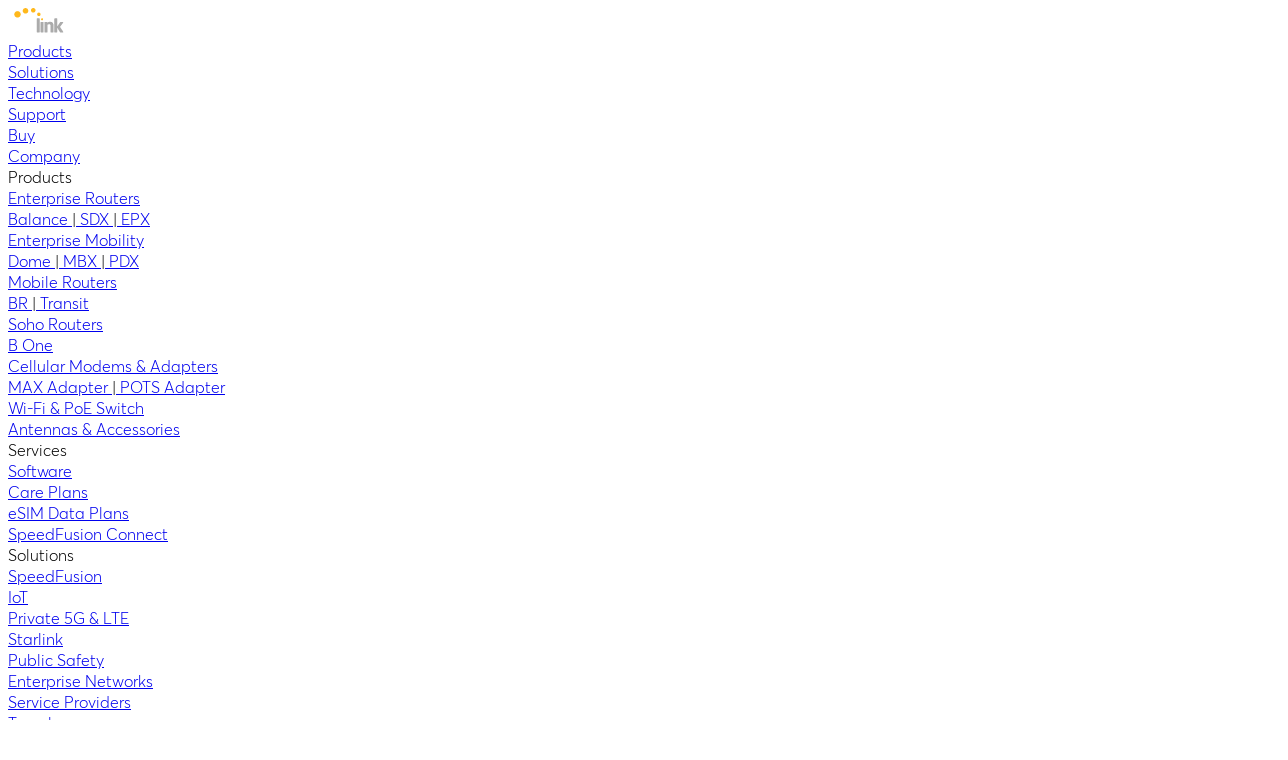

--- FILE ---
content_type: text/html
request_url: https://www.peplink.com/compare/routers/?series=balance&product1=BPL-710&product2=BPL-135&product3=BPL-2500-EC
body_size: 25151
content:
<!doctype html><html lang="en"><head><link rel="preload" as="style" href="/_astro/brochure-download.DFZ3xaKl.css"><meta charset="UTF-8"><meta name="viewport" content="width=device-width, initial-scale=1.0"><link rel="icon" href="https://imagedelivery.net/ELltIDciDa6C0z-Ffk6NgQ/www.peplink.com/2024/04/cropped-favicon.png/w=32,h=32,fit=crop" sizes="32x32"><link rel="icon" href="https://imagedelivery.net/ELltIDciDa6C0z-Ffk6NgQ/www.peplink.com/2024/04/cropped-favicon.png/w=192,h=192,fit=crop" sizes="192x192"><link rel="apple-touch-icon" href="https://imagedelivery.net/ELltIDciDa6C0z-Ffk6NgQ/www.peplink.com/2024/04/cropped-favicon.png/w=180,h=180,fit=crop"><meta name="msapplication-TileImage" content="https://imagedelivery.net/ELltIDciDa6C0z-Ffk6NgQ/www.peplink.com/2024/04/cropped-favicon.png/w=270,h=270,fit=crop"><link rel="preconnect" href="https://imagedelivery.net"><link rel="preconnect" href="https://collection.peplink.com"><link rel="preconnect" href="https://analytics.google.com"><link rel="preconnect" href="https://www.googletagmanager.com"><link rel="preconnect" href="https://challenges.cloudflare.com"><title>Peplink Router Comparison | 5G, LTE &#x26; Multi-WAN for Business &#x26; Home - Peplink</title><meta name="description" content="Compare Peplink routers by features, ports, and performance to find the ideal model for SD-WAN, 5G, mobility, or enterprise networks."><meta name="robots" content="index, follow, max-image-preview:large, max-snippet:-1, max-video-preview:-1"><link rel="canonical" href="https://www.peplink.com/compare/routers/?product=Balance%20710&#x26;product=Balance%201350&#x26;product=Balance%202500%20EC"><meta property="og:locale" content="en"><meta property="og:title" content="Peplink Router Comparison | 5G, LTE &#x26; Multi-WAN for Business &#x26; Home - Peplink"><meta property="og:description" content="Compare Peplink routers by features, ports, and performance to find the ideal model for SD-WAN, 5G, mobility, or enterprise networks."><meta property="og:url" content="https://www.peplink.com/compare/routers/?product=Balance%20710&#x26;product=Balance%201350&#x26;product=Balance%202500%20EC"><meta property="og:site_name" content="Peplink"><script type="application/ld+json">
      {
        "@context": "https://schema.org",
        "@type": "WebSite",
        "url": "https://www.peplink.com",
        "name": "Peplink"
      }
    </script><style is:global="">@font-face {
  font-family: "Averta";
  src: url("https://collection.peplink.com/font/3A1169_6_0.woff2")
    format("woff2");
  font-style: normal;
  font-weight: 200;
  font-display: swap;
}

@font-face {
  font-family: "Averta";
  src: url("https://collection.peplink.com/font/3A1169_8_0.woff2")
    format("woff2");
  font-style: italic;
  font-weight: 200;
  font-display: swap;
}

@font-face {
  font-family: "Averta";
  src: url("https://collection.peplink.com/font/3A1169_E_0.woff2")
    format("woff2");
  font-style: normal;
  font-weight: 300;
  font-display: swap;
}

@font-face {
  font-family: "Averta";
  src: url("https://collection.peplink.com/font/3A1169_F_0.woff2")
    format("woff2");
  font-style: italic;
  font-weight: 300;
  font-display: swap;
}

@font-face {
  font-family: "Averta";
  src: url("https://collection.peplink.com/font/3A1169_7_0.woff2")
    format("woff2");
  font-style: normal;
  font-weight: 400;
  font-display: swap;
}

@font-face {
  font-family: "Averta";
  src: url("https://collection.peplink.com/font/3A1169_B_0.woff2")
    format("woff2");
  font-style: italic;
  font-weight: 400;
  font-display: swap;
}

@font-face {
  font-family: "Averta";
  src: url("https://collection.peplink.com/font/3A1169_9_0.woff2")
    format("woff2");
  font-style: normal;
  font-weight: 500;
  font-display: swap;
}

@font-face {
  font-family: "Averta";
  src: url("https://collection.peplink.com/font/3A1169_A_0.woff2")
    format("woff2");
  font-style: italic;
  font-weight: 500;
  font-display: swap;
}

@font-face {
  font-family: "Averta";
  src: url("https://collection.peplink.com/font/3A1169_C_0.eot");
  src: url("https://collection.peplink.com/font/3A1169_C_0.woff2")
    format("woff2");
  font-style: normal;
  font-weight: 600;
  font-display: swap;
}

@font-face {
  font-family: "Averta";
  src: url("https://collection.peplink.com/font/3A1169_D_0.woff2")
    format("woff2");
  font-style: italic;
  font-weight: 600;
  font-display: swap;
}

@font-face {
  font-family: "Averta";
  src: url("https://collection.peplink.com/font/3A1169_2_0.woff2")
    format("woff2");
  font-style: normal;
  font-weight: 700;
  font-display: swap;
}

@font-face {
  font-family: "Averta";
  src: url("https://collection.peplink.com/font/3A1169_3_0.woff2")
    format("woff2");
  font-style: italic;
  font-weight: 700;
  font-display: swap;
}

@font-face {
  font-family: "Averta";
  src: url("https://collection.peplink.com/font/3A1169_4_0.woff2")
    format("woff2");
  font-style: normal;
  font-weight: 800;
  font-display: swap;
}

@font-face {
  font-family: "Averta";
  src: url("https://collection.peplink.com/font/3A1169_5_0.woff2")
    format("woff2");
  font-style: italic;
  font-weight: 800;
  font-display: swap;
}

@font-face {
  font-family: "Averta";
  src: url("https://collection.peplink.com/font/3A1169_0_0.woff2")
    format("woff2");
  font-style: normal;
  font-weight: 900;
  font-display: swap;
}

@font-face {
  font-family: "Averta";
  src: url("https://collection.peplink.com/font/3A1169_1_0.woff2")
    format("woff2");
  font-style: italic;
  font-weight: 900;
  font-display: swap;
}

@font-face {
  font-family: "Averta-Semibold";
  src: url("https://collection.peplink.com/font/Averta Semibold.woff")
    format("woff");
  font-style: italic;
  font-weight: 900;
  font-display: swap;
}

html {
  font-family:
    "Averta",
    -apple-system,
    BlinkMacSystemFont,
    "Segoe UI",
    Roboto,
    Helvetica,
    Arial,
    sans-serif,
    "Apple Color Emoji",
    "Segoe UI Emoji";
  font-weight: 400;
}
</style><style is:global="">
      :root {
        --header-height: 60px;

        --content-container--px: 24px;

        --content-container--max-width-without-px: 1260px;
        --content-container--max-width-with-px: calc(
          var(--content-container--max-width-without-px) +
            var(--content-container--px) * 2
        );

        --slim-content-max-width: 914px;
        --mobile-content-max-width: 500px;

        --section-spacing: calc(var(--spacing) * 16);

        --shadow-sticky-bar: 0 8px 16px -8px rgba(0, 0, 0, 0.5);
      }

      @media (min-width: 768px) {
        :root {
          --content-container--px: 32px;
        }
      }

      @media (min-width: 1024px) {
        :root {
          --section-spacing: calc(var(--spacing) * 32);
        }
      }

      html,
      body {
        width: 100%;
      }

      html {
        scrollbar-gutter: stable;
        scrollbar-color: #737373 #262626;
      }

      [data-no-scrollbar] {
        scrollbar-width: none;
      }

      ::-webkit-details-marker {
        display: none;
      }
    </style><meta name="astro-view-transitions-enabled" content="true"><meta name="astro-view-transitions-fallback" content="animate"><script type="module" src="/_astro/ClientRouter.astro_astro_type_script_index_0_lang.BFHSqy0J.js"></script><link rel="stylesheet" href="/_astro/brochure-download.DFZ3xaKl.css">
<style>::view-transition-group(root){animation:none}
@keyframes astroFadeInOut{0%{opacity:1}to{opacity:0}}@keyframes astroFadeIn{0%{opacity:0;mix-blend-mode:plus-lighter}to{opacity:1;mix-blend-mode:plus-lighter}}@keyframes astroFadeOut{0%{opacity:1;mix-blend-mode:plus-lighter}to{opacity:0;mix-blend-mode:plus-lighter}}@keyframes astroSlideFromRight{0%{transform:translate(100%)}}@keyframes astroSlideFromLeft{0%{transform:translate(-100%)}}@keyframes astroSlideToRight{to{transform:translate(100%)}}@keyframes astroSlideToLeft{to{transform:translate(-100%)}}@media (prefers-reduced-motion){::view-transition-group(*),::view-transition-old(*),::view-transition-new(*){animation:none!important}[data-astro-transition-scope]{animation:none!important}}.contact-us-button-background[data-astro-cid-ipe3vcaq]{background-size:200% auto;background-image:linear-gradient(45deg,#ed9801,#ffb81c 51%,#ed9801);user-select:none;-webkit-user-select:none;touch-action:manipulation;&:hover{background-position:right center}}.astro-route-announcer{position:absolute;left:0;top:0;clip:rect(0 0 0 0);clip-path:inset(50%);overflow:hidden;white-space:nowrap;width:1px;height:1px}
</style><script type="module" src="/_astro/page.BoeZ_D_w.js"></script></head> <body class="has-[header_[data-active]]:after:fixed has-[header_[data-active]]:after:top-0 has-[header_[data-active]]:after:left-0 has-[header_[data-active]]:after:h-dvh has-[header_[data-active]]:after:w-dvw has-[header_[data-active]]:after:backdrop-blur-xs [&#x26;:not(img)]:selection:bg-pep-primary selection:text-neutral-900 **:data-text-pep-primary:text-pep-primary"> <header class="group fixed z-50 flex w-full flex-col bg-neutral-800/75 backdrop-blur-lg backdrop-saturate-200 has-[[data-active]]:bg-neutral-800/100 has-[[data-active]]:backdrop-blur-none has-[[data-active]]:backdrop-saturate-0 px-(--content-container--px) justify-start md:justify-center max-md:has-[[data-active]]:h-dvh"> <div id="menu-root-container" class="relative z-50 flex w-full max-w-(--content-container--max-width-without-px) items-start justify-between self-center py-4 group-has-[[data-active]]:pb-0"> <a href="/" data-header-logo="true" aria-label="Peplink" class="group relative h-7 max-md:group-has-[[data-active]]:invisible">  <svg width="56" height="28" viewBox="0 0 56 28" fill="none" xmlns="http://www.w3.org/2000/svg"> <g clip-path="url(#clip0_211_532)"> <path d="M4.49027 24.5876C4.12218 24.5876 3.51413 24.5319 2.97928 24.4609V27.6328C2.97928 27.8345 2.81455 27.9997 2.61221 27.9997H0.386391C0.184044 27.9997 0 27.8345 0 27.6328V14.7749C0 14.4821 0.073211 14.3534 0.570435 14.2429C1.61979 13.9865 3.07384 13.7666 4.49027 13.7666C7.47158 13.7666 9.10866 15.4914 9.10866 18.4627V19.8926C9.10866 22.7726 7.5997 24.5886 4.49027 24.5886V24.5876ZM6.12735 18.4616C6.12735 17.1584 5.79688 16.2241 4.49027 16.2241C3.88221 16.2241 3.3311 16.2606 2.97928 16.3163V22.0389C3.42159 22.0947 4.04796 22.1494 4.49027 22.1494C5.79688 22.1494 6.12735 21.1775 6.12735 19.8926V18.4627V18.4616Z" fill="white"></path> <path d="M18.1451 20.0932H12.274V20.1297C12.274 21.1755 12.7163 22.1291 14.1694 22.1291C15.3285 22.1291 16.9666 22.0369 17.7028 21.965H17.7577C17.9601 21.965 18.1075 22.0562 18.1075 22.2578V23.6513C18.1075 23.9462 18.0333 24.0738 17.7211 24.1478C16.5426 24.4407 15.5492 24.5876 13.9487 24.5876C11.7229 24.5876 9.32932 23.4141 9.32932 19.8733V18.5904C9.32932 15.6384 11.0589 13.7656 13.9853 13.7656C16.9117 13.7656 18.5295 15.8208 18.5295 18.5904V19.6544C18.5295 19.9291 18.3841 20.0943 18.1451 20.0943V20.0932ZM15.6234 18.186C15.6234 16.8281 14.9971 16.1501 13.965 16.1501C12.9329 16.1501 12.273 16.8463 12.273 18.186V18.26H15.6224V18.186H15.6234Z" fill="white"></path> <path d="M23.5719 24.5876C23.2048 24.5876 22.5968 24.5319 22.0619 24.4609V27.6328C22.0619 27.8345 21.8972 27.9997 21.6938 27.9997H19.468C19.2657 27.9997 19.0816 27.8345 19.0816 27.6328V14.7749C19.0816 14.4821 19.1548 14.3534 19.6521 14.2429C20.7014 13.9865 22.1565 13.7666 23.5719 13.7666C26.5532 13.7666 28.1903 15.4914 28.1903 18.4627V19.8926C28.1903 22.7726 26.6823 24.5886 23.5719 24.5886V24.5876ZM25.21 18.4616C25.21 17.1584 24.8795 16.2241 23.5719 16.2241C22.9659 16.2241 22.4127 16.2606 22.0619 16.3163V22.0389C22.5042 22.0947 23.1316 22.1494 23.5719 22.1494C24.8785 22.1494 25.21 21.1775 25.21 19.8926V18.4627V18.4616Z" fill="white"></path> <path d="M31.319 24.4234H29.0739C28.8726 24.4234 28.6885 24.24 28.6885 24.0383V10.7224C28.6885 10.5197 28.8726 10.3545 29.0739 10.3545H31.319C31.5214 10.3545 31.6688 10.5197 31.6688 10.7224V24.0383C31.6688 24.24 31.5214 24.4234 31.319 24.4234Z" fill="#ABABAB"></path> <path d="M35.2165 24.423H32.9703C32.767 24.423 32.6033 24.2588 32.6033 24.0561V14.2799C32.6033 14.0773 32.768 13.9131 32.9703 13.9131H35.2165C35.4178 13.9131 35.5846 14.0773 35.5846 14.2799V24.0561C35.5846 24.2588 35.4178 24.423 35.2165 24.423Z" fill="#ABABAB"></path> <path d="M45.1203 24.4234H42.8945C42.6932 24.4234 42.5264 24.24 42.5264 24.0383V17.9296C42.5264 16.6467 42.2864 16.2241 41.1659 16.2241C40.6321 16.2241 40.0616 16.4815 39.4353 16.8108V24.0383C39.4353 24.24 39.2695 24.4234 39.0672 24.4234H36.8393C36.638 24.4234 36.454 24.24 36.454 24.0383V14.2804C36.454 14.0777 36.6197 13.9135 36.821 13.9135H38.8842C39.0855 13.9135 39.2512 14.0777 39.2512 14.2804V14.7202C40.264 14.0058 41.0744 13.7666 42.2519 13.7666C44.92 13.7666 45.5087 15.6191 45.5087 17.9306V24.0393C45.5087 24.241 45.3247 24.4244 45.1213 24.4244L45.1203 24.4234Z" fill="#ABABAB"></path> <path d="M55.4268 14.2976L52.0042 18.9379L55.4075 24.0383C55.4451 24.0748 55.4451 24.1295 55.4451 24.1853C55.4451 24.314 55.3526 24.4234 55.2061 24.4234H52.4272C52.2248 24.4234 52.114 24.3869 51.9665 24.167L49.3167 19.8561V24.0393C49.3167 24.241 49.152 24.4244 48.9486 24.4244H46.7228C46.5195 24.4244 46.3364 24.241 46.3364 24.0393V10.7224C46.3364 10.5197 46.5195 10.3545 46.7228 10.3545H48.9486C49.152 10.3545 49.3167 10.5197 49.3167 10.7224V18.3887L52.114 14.1882C52.2614 13.9682 52.4465 13.9125 52.5929 13.9125H55.2244C55.3892 13.9125 55.501 14.0047 55.501 14.1152C55.501 14.1689 55.4827 14.2246 55.4268 14.2976Z" fill="#ABABAB"></path> <path d="M35.0762 11.5943C34.8952 12.1334 34.3126 12.4273 33.7706 12.2469C33.2276 12.0675 32.9348 11.4848 33.1137 10.9447C33.2927 10.4045 33.8794 10.1117 34.4213 10.291C34.9623 10.4694 35.2562 11.0531 35.0772 11.5943H35.0762Z" fill="#FFB81C"></path> <path d="M32.5382 6.88228C32.2301 7.80446 31.2316 8.30609 30.3053 8.00005C29.3789 7.69501 28.8766 6.69784 29.1837 5.77464C29.4908 4.85245 30.4893 4.35285 31.4166 4.65788C32.343 4.96392 32.8443 5.96009 32.5382 6.88228Z" fill="#FFB81C"></path> <path d="M27.4256 3.0307C27.0281 4.22751 25.7326 4.87507 24.5338 4.47883C23.3329 4.0826 22.6832 2.79154 23.0808 1.59573C23.4794 0.399932 24.7728 -0.248638 25.9716 0.147598C27.1724 0.544847 27.8242 1.83591 27.4246 3.03171L27.4256 3.0307Z" fill="#FFB81C"></path> <path d="M20.1737 3.72396C19.6876 5.18223 18.1085 5.97267 16.6453 5.48928C15.1811 5.00488 14.389 3.43109 14.874 1.9718C15.359 0.513534 16.9402 -0.276911 18.4024 0.206476C19.8666 0.689864 20.6587 2.26467 20.1737 3.72396Z" fill="#FFB81C"></path> <path d="M12.5862 7.35821C12.0239 9.04956 10.1906 9.9677 8.49247 9.40628C6.79438 8.84587 5.87416 7.01974 6.43748 5.32738C6.99978 3.63501 8.8331 2.71789 10.5312 3.27931C12.2293 3.84073 13.1485 5.66686 12.5862 7.35923V7.35821Z" fill="#FFB81C"></path> </g> <defs> <clipPath id="clip0_211_532"> <rect width="55.5" height="28" fill="white"></rect> </clipPath> </defs> </svg> <span class="absolute top-0 -right-2 size-2 hidden group-data-[loading]:flex"> <span class="bg-pep-primary absolute inline-flex h-full w-full animate-ping rounded-full opacity-75"></span> <span class="bg-pep-dark-yellow relative inline-flex size-2 rounded-full"></span> </span>  </a> <div data-no-scrollbar="" class="flex gap-x-6 overscroll-contain flex-row md:flex-col max-md:pr-8 max-md:has-[[data-active]]:py-14 md:p-0 md:min-w-[552px] max-md:absolute max-md:-z-10 max-md:w-[calc(100%+32px)] max-md:has-[[data-active]]:h-dvh max-md:overflow-y-auto"> <div class="hidden flex-col gap-x-1 gap-y-5 text-sm max-md:sticky max-md:top-0 md:flex md:h-7 md:flex-row md:items-center md:gap-x-11 lg:gap-x-16 has-[[data-active]]:flex"> <div data-navigate-section="" data-index="0" class="relative cursor-default text-base font-semibold text-neutral-100 opacity-75 select-none md:text-sm md:font-normal data-[active]:text-pep-primary data-[active]:opacity-100 md:data-[active]:text-neutral-100 transition-all duration-300 ease-in-out before:hidden md:before:bg-pep-primary md:before:absolute md:before:-bottom-2 md:before:left-0 md:before:block md:before:h-[1px] md:before:w-full md:before:origin-top-left md:before:scale-x-0 md:before:transition md:before:duration-300 md:before:ease-in-out data-[active]:before:scale-x-100"> <a href="/products/products-page/"> Products </a> </div><div data-navigate-section="" data-index="1" class="relative cursor-default text-base font-semibold text-neutral-100 opacity-75 select-none md:text-sm md:font-normal data-[active]:text-pep-primary data-[active]:opacity-100 md:data-[active]:text-neutral-100 transition-all duration-300 ease-in-out before:hidden md:before:bg-pep-primary md:before:absolute md:before:-bottom-2 md:before:left-0 md:before:block md:before:h-[1px] md:before:w-full md:before:origin-top-left md:before:scale-x-0 md:before:transition md:before:duration-300 md:before:ease-in-out data-[active]:before:scale-x-100"> <a href="/solutions/"> Solutions </a> </div><div data-navigate-section="" data-index="2" class="relative cursor-default text-base font-semibold text-neutral-100 opacity-75 select-none md:text-sm md:font-normal data-[active]:text-pep-primary data-[active]:opacity-100 md:data-[active]:text-neutral-100 transition-all duration-300 ease-in-out before:hidden md:before:bg-pep-primary md:before:absolute md:before:-bottom-2 md:before:left-0 md:before:block md:before:h-[1px] md:before:w-full md:before:origin-top-left md:before:scale-x-0 md:before:transition md:before:duration-300 md:before:ease-in-out data-[active]:before:scale-x-100"> <a href="/technology/"> Technology </a> </div><div data-navigate-section="" data-index="3" class="relative cursor-default text-base font-semibold text-neutral-100 opacity-75 select-none md:text-sm md:font-normal data-[active]:text-pep-primary data-[active]:opacity-100 md:data-[active]:text-neutral-100 transition-all duration-300 ease-in-out before:hidden md:before:bg-pep-primary md:before:absolute md:before:-bottom-2 md:before:left-0 md:before:block md:before:h-[1px] md:before:w-full md:before:origin-top-left md:before:scale-x-0 md:before:transition md:before:duration-300 md:before:ease-in-out data-[active]:before:scale-x-100"> <a href="/support/"> Support </a> </div><div data-navigate-section="" data-index="4" class="relative cursor-default text-base font-semibold text-neutral-100 opacity-75 select-none md:text-sm md:font-normal data-[active]:text-pep-primary data-[active]:opacity-100 md:data-[active]:text-neutral-100 transition-all duration-300 ease-in-out before:hidden md:before:bg-pep-primary md:before:absolute md:before:-bottom-2 md:before:left-0 md:before:block md:before:h-[1px] md:before:w-full md:before:origin-top-left md:before:scale-x-0 md:before:transition md:before:duration-300 md:before:ease-in-out data-[active]:before:scale-x-100"> <a href="/buy/"> Buy </a> </div><div data-navigate-section="" data-index="5" class="relative cursor-default text-base font-semibold text-neutral-100 opacity-75 select-none md:text-sm md:font-normal data-[active]:text-pep-primary data-[active]:opacity-100 md:data-[active]:text-neutral-100 transition-all duration-300 ease-in-out before:hidden md:before:bg-pep-primary md:before:absolute md:before:-bottom-2 md:before:left-0 md:before:block md:before:h-[1px] md:before:w-full md:before:origin-top-left md:before:scale-x-0 md:before:transition md:before:duration-300 md:before:ease-in-out data-[active]:before:scale-x-100"> <a href="/company/about-us/"> Company </a> </div> </div> <div data-section-menu="" data-index="0" class="mb-12 flex-col md:flex-row gap-16 lg:gap-16 hidden data-[active]:flex md:my-8"> <div class="max-md:last:pb-12"> <div class="mb-4 md:mb-4 cursor-default text-sm text-neutral-500 select-none max-md:hidden"> Products </div> <div class="mb-2 last:mb-0 md:mb-2"> <a href="/products/enterprise-routers/" class="font-semibold text-neutral-100 opacity-75 duration-300 ease-out hover:opacity-100 text-xl md:text-2xl"> Enterprise Routers </a> <div class="text-pep-primary flex gap-x-2 pb-2 text-sm"> <a href="/products/enterprise-routers/#balance-series" class="opacity-75 duration-300 ease-out hover:opacity-100"> Balance </a> <span class="text-neutral-500">|</span><a href="/products/enterprise-routers/#sdx-series" class="opacity-75 duration-300 ease-out hover:opacity-100"> SDX </a> <span class="text-neutral-500">|</span><a href="/products/enterprise-routers/#epx-series" class="opacity-75 duration-300 ease-out hover:opacity-100"> EPX </a>  </div> </div><div class="mb-2 last:mb-0 md:mb-2"> <a href="/products/enterprise-mobility/" class="font-semibold text-neutral-100 opacity-75 duration-300 ease-out hover:opacity-100 text-xl md:text-2xl"> Enterprise Mobility </a> <div class="text-pep-primary flex gap-x-2 pb-2 text-sm"> <a href="/products/enterprise-mobility/#dome-series" class="opacity-75 duration-300 ease-out hover:opacity-100"> Dome </a> <span class="text-neutral-500">|</span><a href="/products/enterprise-mobility/#mbx-series" class="opacity-75 duration-300 ease-out hover:opacity-100"> MBX </a> <span class="text-neutral-500">|</span><a href="/products/enterprise-mobility/#pdx-series" class="opacity-75 duration-300 ease-out hover:opacity-100"> PDX </a>  </div> </div><div class="mb-2 last:mb-0 md:mb-2"> <a href="/products/mobile-routers/" class="font-semibold text-neutral-100 opacity-75 duration-300 ease-out hover:opacity-100 text-xl md:text-2xl"> Mobile Routers </a> <div class="text-pep-primary flex gap-x-2 pb-2 text-sm"> <a href="/products/mobile-routers/#br-series" class="opacity-75 duration-300 ease-out hover:opacity-100"> BR </a> <span class="text-neutral-500">|</span><a href="/products/mobile-routers/#transit-series" class="opacity-75 duration-300 ease-out hover:opacity-100"> Transit </a>  </div> </div><div class="mb-2 last:mb-0 md:mb-2"> <a href="/products/soho-routers/" class="font-semibold text-neutral-100 opacity-75 duration-300 ease-out hover:opacity-100 text-xl md:text-2xl"> Soho Routers </a> <div class="text-pep-primary flex gap-x-2 pb-2 text-sm"> <a href="/products/soho-routers/b-one-series/" class="opacity-75 duration-300 ease-out hover:opacity-100"> B One </a>  </div> </div><div class="mb-2 last:mb-0 md:mb-2"> <a href="/products/cellular-modems-adapters/" class="font-semibold text-neutral-100 opacity-75 duration-300 ease-out hover:opacity-100 text-xl md:text-2xl"> Cellular Modems &#x26; Adapters </a> <div class="text-pep-primary flex gap-x-2 pb-2 text-sm"> <a href="/products/cellular-modems-adapters/#max-series" class="opacity-75 duration-300 ease-out hover:opacity-100"> MAX Adapter </a> <span class="text-neutral-500">|</span><a href="/products/cellular-modems-adapters/#pots-series" class="opacity-75 duration-300 ease-out hover:opacity-100"> POTS Adapter </a>  </div> </div><div class="mb-2 last:mb-0 md:mb-2"> <a href="/products/wifi-poe/" class="font-semibold text-neutral-100 opacity-75 duration-300 ease-out hover:opacity-100 text-sm md:text-base"> Wi-Fi &#x26; PoE Switch </a>  </div><div class="mb-2 last:mb-0 md:mb-2"> <a href="/products/accessories/" class="font-semibold text-neutral-100 opacity-75 duration-300 ease-out hover:opacity-100 text-sm md:text-base"> Antennas &#x26; Accessories </a>  </div> </div><div class="max-md:last:pb-12"> <div class="mb-4 md:mb-4 cursor-default text-sm text-neutral-500 select-none"> Services </div> <div class="mb-2 last:mb-0 md:mb-2"> <a href="/services/software/" class="font-semibold text-neutral-100 opacity-75 duration-300 ease-out hover:opacity-100 text-sm md:text-base"> Software </a>  </div><div class="mb-2 last:mb-0 md:mb-2"> <a href="/services/care-plans/" class="font-semibold text-neutral-100 opacity-75 duration-300 ease-out hover:opacity-100 text-sm md:text-base"> Care Plans </a>  </div><div class="mb-2 last:mb-0 md:mb-2"> <a href="/services/products-esim-data-plans/" class="font-semibold text-neutral-100 opacity-75 duration-300 ease-out hover:opacity-100 text-sm md:text-base"> eSIM Data Plans </a>  </div><div class="mb-2 last:mb-0 md:mb-2"> <a href="/services/products-sfc/" class="font-semibold text-neutral-100 opacity-75 duration-300 ease-out hover:opacity-100 text-sm md:text-base"> SpeedFusion Connect </a>  </div> </div> </div><div data-section-menu="" data-index="1" class="mb-12 flex-col md:flex-row gap-16 lg:gap-16 hidden data-[active]:flex md:my-8"> <div class="max-md:last:pb-12"> <div class="mb-4 md:mb-4 cursor-default text-sm text-neutral-500 select-none max-md:hidden"> Solutions </div> <div class="mb-2 last:mb-0 md:mb-2"> <a href="/speedfusion-how-peplink-can-supercharge-connectivity/" class="font-semibold text-neutral-100 opacity-75 duration-300 ease-out hover:opacity-100 text-sm md:text-base"> SpeedFusion </a>  </div><div class="mb-2 last:mb-0 md:mb-2"> <a href="/solutions/solutions-iot/" class="font-semibold text-neutral-100 opacity-75 duration-300 ease-out hover:opacity-100 text-sm md:text-base"> IoT </a>  </div><div class="mb-2 last:mb-0 md:mb-2"> <a href="/solutions/enterprise-solutions/supercharged-private-5g-networks/" class="font-semibold text-neutral-100 opacity-75 duration-300 ease-out hover:opacity-100 text-sm md:text-base"> Private 5G &#x26; LTE </a>  </div><div class="mb-2 last:mb-0 md:mb-2"> <a href="/solutions/starlink-solutions-page/" class="font-semibold text-neutral-100 opacity-75 duration-300 ease-out hover:opacity-100 text-sm md:text-base"> Starlink </a>  </div><div class="mb-2 last:mb-0 md:mb-2"> <a href="/solutions/mobility-and-specialized-solutions/public-safety/" class="font-semibold text-neutral-100 opacity-75 duration-300 ease-out hover:opacity-100 text-sm md:text-base"> Public Safety </a>  </div><div class="mb-2 last:mb-0 md:mb-2"> <a href="/solutions/enterprise-solutions/" class="font-semibold text-neutral-100 opacity-75 duration-300 ease-out hover:opacity-100 text-sm md:text-base"> Enterprise Networks </a>  </div><div class="mb-2 last:mb-0 md:mb-2"> <a href="/solutions/service-provider-solutions/msp/" class="font-semibold text-neutral-100 opacity-75 duration-300 ease-out hover:opacity-100 text-sm md:text-base"> Service Providers </a>  </div><div class="mb-2 last:mb-0 md:mb-2"> <a href="/solutions/solutions-travel/" class="font-semibold text-neutral-100 opacity-75 duration-300 ease-out hover:opacity-100 text-sm md:text-base"> Travel </a>  </div><div class="mb-2 last:mb-0 md:mb-2"> <a href="/solutions/solutions-wfh/" class="font-semibold text-neutral-100 opacity-75 duration-300 ease-out hover:opacity-100 text-sm md:text-base"> WFH </a>  </div> </div><div class="max-md:last:pb-12"> <div class="mb-4 md:mb-4 cursor-default text-sm text-neutral-500 select-none"> <a href="/resources/"> Resources and Tutorials </a> </div> <div class="mb-2 last:mb-0 md:mb-2"> <a href="/case-studies/" class="font-semibold text-neutral-100 opacity-75 duration-300 ease-out hover:opacity-100 text-sm md:text-base"> Case Studies </a>  </div><div class="mb-2 last:mb-0 md:mb-2"> <a href="/brochure-download/" class="font-semibold text-neutral-100 opacity-75 duration-300 ease-out hover:opacity-100 text-sm md:text-base"> Brochures and Whitepapers </a>  </div><div class="mb-2 last:mb-0 md:mb-2"> <a href="/user-testimonials/starlink-with-peplink/" class="font-semibold text-neutral-100 opacity-75 duration-300 ease-out hover:opacity-100 text-sm md:text-base"> User Testimonials </a>  </div><div class="mb-2 last:mb-0 md:mb-2"> <a href="/training/" class="font-semibold text-neutral-100 opacity-75 duration-300 ease-out hover:opacity-100 text-sm md:text-base"> Training </a>  </div><div class="mb-2 last:mb-0 md:mb-2"> <a href="/support/how-to-handbook/" class="font-semibold text-neutral-100 opacity-75 duration-300 ease-out hover:opacity-100 text-sm md:text-base"> How-To Handbook </a>  </div> </div> </div><div data-section-menu="" data-index="2" class="mb-12 flex-col md:flex-row md:gap-16 lg:gap-16 hidden data-[active]:flex md:my-8"> <div class="max-md:last:pb-12">  <div class="mb-2 last:mb-0 md:mb-2"> <a href="/technology/what-is-5g-with-peplink/" class="font-semibold text-neutral-100 opacity-75 duration-300 ease-out hover:opacity-100 text-sm md:text-base"> What is 5G? </a>  </div><div class="mb-2 last:mb-0 md:mb-2"> <a href="/technology/sd-wan-solutions/" class="font-semibold text-neutral-100 opacity-75 duration-300 ease-out hover:opacity-100 text-sm md:text-base"> SD-WAN </a>  </div><div class="mb-2 last:mb-0 md:mb-2"> <a href="/technology/speedfusion-bonding-technology/" class="font-semibold text-neutral-100 opacity-75 duration-300 ease-out hover:opacity-100 text-sm md:text-base"> About SpeedFusion </a>  </div><div class="mb-2 last:mb-0 md:mb-2"> <a href="/technology/mobile-bandwidth-bonding/" class="font-semibold text-neutral-100 opacity-75 duration-300 ease-out hover:opacity-100 text-sm md:text-base"> Cellular Bonding </a>  </div><div class="mb-2 last:mb-0 md:mb-2"> <a href="/technology/virtual-wan/" class="font-semibold text-neutral-100 opacity-75 duration-300 ease-out hover:opacity-100 text-sm md:text-base"> Virtual WAN </a>  </div><div class="mb-2 last:mb-0 md:mb-2"> <a href="/technology/private-5g/" class="font-semibold text-neutral-100 opacity-75 duration-300 ease-out hover:opacity-100 text-sm md:text-base"> Private 5G Networks </a>  </div><div class="mb-2 last:mb-0 md:mb-2"> <a href="/technology/esim/" class="font-semibold text-neutral-100 opacity-75 duration-300 ease-out hover:opacity-100 text-sm md:text-base"> eSIM Routers </a>  </div><div class="mb-2 last:mb-0 md:mb-2"> <a href="/technology/defense-in-depth/" class="font-semibold text-neutral-100 opacity-75 duration-300 ease-out hover:opacity-100 text-sm md:text-base"> Peplink Security </a>  </div><div class="mb-2 last:mb-0 md:mb-2"> <a href="/solutions/enterprise-solutions/intouch/" class="font-semibold text-neutral-100 opacity-75 duration-300 ease-out hover:opacity-100 text-sm md:text-base"> InTouch Remote Management </a>  </div> </div> </div><div data-section-menu="" data-index="3" class="mb-12 flex-col md:flex-row gap-16 lg:gap-16 hidden data-[active]:flex md:my-8"> <div class="max-md:last:pb-12">  <div class="mb-2 last:mb-0 md:mb-2"> <a href="/support/" class="font-semibold text-neutral-100 opacity-75 duration-300 ease-out hover:opacity-100 text-sm md:text-base"> Peplink Support </a>  </div><div class="mb-2 last:mb-0 md:mb-2"> <a href="/support/downloads/" class="font-semibold text-neutral-100 opacity-75 duration-300 ease-out hover:opacity-100 text-sm md:text-base"> Downloads &#x26; Manuals </a>  </div><div class="mb-2 last:mb-0 md:mb-2"> <a href="https://forum.peplink.com/" class="font-semibold text-neutral-100 opacity-75 duration-300 ease-out hover:opacity-100 text-sm md:text-base"> Community </a>  </div><div class="mb-2 last:mb-0 md:mb-2"> <a href="/services/care-plans/" class="font-semibold text-neutral-100 opacity-75 duration-300 ease-out hover:opacity-100 text-sm md:text-base"> Care Plans </a>  </div> </div><div class="max-md:last:pb-12">  <div class="mb-2 last:mb-0 md:mb-2"> <a href="https://incontrol2.peplink.com/" class="font-semibold text-neutral-100 opacity-75 duration-300 ease-out hover:opacity-100 text-sm md:text-base"> InControl Login </a>  </div><div class="mb-2 last:mb-0 md:mb-2"> <a href="https://training.peplink.com/" class="font-semibold text-neutral-100 opacity-75 duration-300 ease-out hover:opacity-100 text-sm md:text-base"> Training Portal Login </a>  </div><div class="mb-2 last:mb-0 md:mb-2"> <a href="https://access.peplink.com/" class="font-semibold text-neutral-100 opacity-75 duration-300 ease-out hover:opacity-100 text-sm md:text-base"> Partner Pavilion Login </a>  </div><div class="mb-2 last:mb-0 md:mb-2"> <a href="/peplink-app/" class="font-semibold text-neutral-100 opacity-75 duration-300 ease-out hover:opacity-100 text-sm md:text-base"> Peplink App Download </a>  </div><div class="mb-2 last:mb-0 md:mb-2"> <a href="/sfc-app/" class="font-semibold text-neutral-100 opacity-75 duration-300 ease-out hover:opacity-100 text-sm md:text-base"> SpeedFusion Connect App Download </a>  </div> </div> </div><div data-section-menu="" data-index="4" class="mb-12 flex-col md:flex-row gap-16 lg:gap-16 hidden data-[active]:flex md:my-8"> <div class="max-md:last:pb-12"> <div class="mb-4 md:mb-4 cursor-default text-sm text-neutral-500 select-none"> Hardware </div> <div class="mb-2 last:mb-0 md:mb-2"> <a href="/buy/authorized-etailer-directory/" class="font-semibold text-neutral-100 opacity-75 duration-300 ease-out hover:opacity-100 text-sm md:text-base"> E-Tailers </a>  </div><div class="mb-2 last:mb-0 md:mb-2"> <a href="/buy/amazon-store/" class="font-semibold text-neutral-100 opacity-75 duration-300 ease-out hover:opacity-100 text-sm md:text-base"> Amazon Store </a>  </div><div class="mb-2 last:mb-0 md:mb-2"> <a href="/buy/peplink-certified-partners/" class="font-semibold text-neutral-100 opacity-75 duration-300 ease-out hover:opacity-100 text-sm md:text-base"> Certified Partners </a>  </div><div class="mb-2 last:mb-0 md:mb-2"> <a href="/talk-to-us/" class="font-semibold text-neutral-100 opacity-75 duration-300 ease-out hover:opacity-100 text-sm md:text-base"> Contact Us </a>  </div> </div><div class="max-md:last:pb-12"> <div class="mb-4 md:mb-4 cursor-default text-sm text-neutral-500 select-none"> Programs, Software and Services </div> <div class="mb-2 last:mb-0 md:mb-2"> <a href="/partner-programs/peplink-certified-partner-program/" class="font-semibold text-neutral-100 opacity-75 duration-300 ease-out hover:opacity-100 text-sm md:text-base"> Partner Programs </a>  </div><div class="mb-2 last:mb-0 md:mb-2"> <a href="/proceeding-to-online-store/" class="font-semibold text-neutral-100 opacity-75 duration-300 ease-out hover:opacity-100 text-sm md:text-base"> Peplink eStore </a>  </div> </div> </div><div data-section-menu="" data-index="5" class="mb-12 flex-col md:flex-row gap-16 lg:gap-16 hidden data-[active]:flex md:my-8"> <div class="max-md:last:pb-12">  <div class="mb-2 last:mb-0 md:mb-2"> <a href="/company/about-us/" class="font-semibold text-neutral-100 opacity-75 duration-300 ease-out hover:opacity-100 text-sm md:text-base"> About Us </a>  </div><div class="mb-2 last:mb-0 md:mb-2"> <a href="/newsroom/" class="font-semibold text-neutral-100 opacity-75 duration-300 ease-out hover:opacity-100 text-sm md:text-base"> Newsroom </a>  </div><div class="mb-2 last:mb-0 md:mb-2"> <a href="/company/career/" class="font-semibold text-neutral-100 opacity-75 duration-300 ease-out hover:opacity-100 text-sm md:text-base"> Career </a>  </div><div class="mb-2 last:mb-0 md:mb-2"> <a href="/company/privacy/" class="font-semibold text-neutral-100 opacity-75 duration-300 ease-out hover:opacity-100 text-sm md:text-base"> Privacy Policy </a>  </div> </div> </div> <div data-section-menu="" data-index="6" class="w-full flex-col md:min-h-[300px] px-4 md:px-0 hidden data-[active]:flex md:my-8"> <form id="menu-search-form" data-api-prefix="https://www-api.peplink.com" novalidate class="flex flex-col gap-y-4"> <div class="flex w-full items-center gap-x-4"> <label for="search" class="-m-[6px]"> <!--?xml version="1.0" encoding="UTF-8"?-->
<svg width="30" height="18" xmlns="http://www.w3.org/2000/svg" x="0px" y="0px" viewBox="0 0 511.999 511.999">
	<path fill="#fff" d="M508.874,478.708L360.142,329.976c28.21-34.827,45.191-79.103,45.191-127.309c0-111.75-90.917-202.667-202.667-202.667 S0,90.917,0,202.667s90.917,202.667,202.667,202.667c48.206,0,92.482-16.982,127.309-45.191l148.732,148.732 c4.167,4.165,10.919,4.165,15.086,0l15.081-15.082C513.04,489.627,513.04,482.873,508.874,478.708z M202.667,362.667 c-88.229,0-160-71.771-160-160s71.771-160,160-160s160,71.771,160,160S290.896,362.667,202.667,362.667z"></path>
</svg> </label> <input id="search" autocomplete="off" placeholder="Search..." class="w-full bg-transparent text-base font-medium text-neutral-100 placeholder:text-neutral-100 placeholder:opacity-75 focus-visible:ring-0 focus-visible:outline-hidden"> </div> <div data-loader="" class="hidden h-6"> <svg class="size-4 animate-spin text-white" xmlns="http://www.w3.org/2000/svg" fill="none" viewBox="0 0 24 24"> <circle class="opacity-25" cx="12" cy="12" r="10" stroke="currentColor" stroke-width="4"></circle> <path class="opacity-75" fill="currentColor" d="M4 12a8 8 0 018-8V0C5.373 0 0 5.373 0 12h4zm2 5.291A7.962 7.962 0 014 12H0c0 3.042 1.135 5.824 3 7.938l3-2.647z"></path> </svg> </div> <div data-no-matches="" class="hidden h-6 text-neutral-300"> <div class="font-semibold">No Results Found</div> <div class="text-neutral-400"> Please try searching with different keywords. </div> </div> <div> <a href="/" data-search-result-index="0" class="hover:pointer -mr-3 -ml-[14px] flex items-center gap-x-2 rounded-lg py-2 pr-3 pl-2 opacity-75 duration-300 ease-out md:hover:opacity-100 hidden md:max-w-[540px] lg:max-w-[650px]">  <span> <svg class="size-7 fill-gray-300" height="25" viewBox="0 0 13 25" width="13" xmlns="http://www.w3.org/2000/svg"> <path d="m12.3577 13.4238-4.4444 4.4444a.6.6 0 0 1 -.8486-.8477l3.37-3.37h-9.3231a.65.65 0 0 1 0-1.3008h9.3232l-3.37-3.37a.6.6 0 0 1 .8486-.8477l4.4444 4.4444a.5989.5989 0 0 1 -.0001.8474z"></path> </svg> </span> <span data-content="" class="text-neutral-300"></span>  </a><a href="/" data-search-result-index="1" class="hover:pointer -mr-3 -ml-[14px] flex items-center gap-x-2 rounded-lg py-2 pr-3 pl-2 opacity-75 duration-300 ease-out md:hover:opacity-100 hidden md:max-w-[540px] lg:max-w-[650px]">  <span> <svg class="size-7 fill-gray-300" height="25" viewBox="0 0 13 25" width="13" xmlns="http://www.w3.org/2000/svg"> <path d="m12.3577 13.4238-4.4444 4.4444a.6.6 0 0 1 -.8486-.8477l3.37-3.37h-9.3231a.65.65 0 0 1 0-1.3008h9.3232l-3.37-3.37a.6.6 0 0 1 .8486-.8477l4.4444 4.4444a.5989.5989 0 0 1 -.0001.8474z"></path> </svg> </span> <span data-content="" class="text-neutral-300"></span>  </a><a href="/" data-search-result-index="2" class="hover:pointer -mr-3 -ml-[14px] flex items-center gap-x-2 rounded-lg py-2 pr-3 pl-2 opacity-75 duration-300 ease-out md:hover:opacity-100 hidden md:max-w-[540px] lg:max-w-[650px]">  <span> <svg class="size-7 fill-gray-300" height="25" viewBox="0 0 13 25" width="13" xmlns="http://www.w3.org/2000/svg"> <path d="m12.3577 13.4238-4.4444 4.4444a.6.6 0 0 1 -.8486-.8477l3.37-3.37h-9.3231a.65.65 0 0 1 0-1.3008h9.3232l-3.37-3.37a.6.6 0 0 1 .8486-.8477l4.4444 4.4444a.5989.5989 0 0 1 -.0001.8474z"></path> </svg> </span> <span data-content="" class="text-neutral-300"></span>  </a><a href="/" data-search-result-index="3" class="hover:pointer -mr-3 -ml-[14px] flex items-center gap-x-2 rounded-lg py-2 pr-3 pl-2 opacity-75 duration-300 ease-out md:hover:opacity-100 hidden md:max-w-[540px] lg:max-w-[650px]">  <span> <svg class="size-7 fill-gray-300" height="25" viewBox="0 0 13 25" width="13" xmlns="http://www.w3.org/2000/svg"> <path d="m12.3577 13.4238-4.4444 4.4444a.6.6 0 0 1 -.8486-.8477l3.37-3.37h-9.3231a.65.65 0 0 1 0-1.3008h9.3232l-3.37-3.37a.6.6 0 0 1 .8486-.8477l4.4444 4.4444a.5989.5989 0 0 1 -.0001.8474z"></path> </svg> </span> <span data-content="" class="text-neutral-300"></span>  </a><a href="/" data-search-result-index="4" class="hover:pointer -mr-3 -ml-[14px] flex items-center gap-x-2 rounded-lg py-2 pr-3 pl-2 opacity-75 duration-300 ease-out md:hover:opacity-100 hidden md:max-w-[540px] lg:max-w-[650px]">  <span> <svg class="size-7 fill-gray-300" height="25" viewBox="0 0 13 25" width="13" xmlns="http://www.w3.org/2000/svg"> <path d="m12.3577 13.4238-4.4444 4.4444a.6.6 0 0 1 -.8486-.8477l3.37-3.37h-9.3231a.65.65 0 0 1 0-1.3008h9.3232l-3.37-3.37a.6.6 0 0 1 .8486-.8477l4.4444 4.4444a.5989.5989 0 0 1 -.0001.8474z"></path> </svg> </span> <span data-content="" class="text-neutral-300"></span>  </a> </div> <a href="/" data-view-full="true" class="hover:pointer text-pep-primary hidden font-semibold opacity-75 duration-300 ease-out hover:opacity-100"> View full search results </a> </form> </div> </div> <div class="flex h-7 items-center gap-x-5 *:-mx-2 *:-my-2 *:px-2 *:py-2">    <div data-navigate-section="" data-index="6" class="hover:cursor-pointer max-md:group-has-[[data-active]]:hidden opacity-75 duration-300 ease-out hover:opacity-100"> <!--?xml version="1.0" encoding="UTF-8"?-->
<svg width="30" height="18" xmlns="http://www.w3.org/2000/svg" x="0px" y="0px" viewBox="0 0 511.999 511.999">
	<path fill="#fff" d="M508.874,478.708L360.142,329.976c28.21-34.827,45.191-79.103,45.191-127.309c0-111.75-90.917-202.667-202.667-202.667 S0,90.917,0,202.667s90.917,202.667,202.667,202.667c48.206,0,92.482-16.982,127.309-45.191l148.732,148.732 c4.167,4.165,10.919,4.165,15.086,0l15.081-15.082C513.04,489.627,513.04,482.873,508.874,478.708z M202.667,362.667 c-88.229,0-160-71.771-160-160s71.771-160,160-160s160,71.771,160,160S290.896,362.667,202.667,362.667z"></path>
</svg> </div> <div data-open-menu="" class="hover:cursor-pointer opacity-75 duration-300 ease-out hover:opacity-100 md:hidden max-md:group-has-[[data-active]]:hidden"> <svg width="16" height="12" viewBox="0 0 16 12" fill="none" xmlns="http://www.w3.org/2000/svg">
<line x1="1" y1="1" x2="15" y2="1" stroke="white" stroke-width="2" stroke-linecap="round"></line>
<line x1="1" y1="11" x2="15" y2="11" stroke="white" stroke-width="2" stroke-linecap="round"></line>
</svg>
 </div> <div data-close-menu="" class="hidden hover:cursor-pointer opacity-75 duration-300 ease-out hover:opacity-100 max-md:group-has-[[data-active]]:block"> <svg width="13" height="13" viewBox="0 0 13 13" fill="none" xmlns="http://www.w3.org/2000/svg">
<line x1="1.41421" y1="1" x2="11.3137" y2="10.8995" stroke="white" stroke-width="2" stroke-linecap="round"></line>
<line x1="1.65686" y1="10.8993" x2="11.5564" y2="0.999768" stroke="white" stroke-width="2" stroke-linecap="round"></line>
</svg>
 </div> </div> </div> </header> <script type="module" src="/_astro/header.astro_astro_type_script_index_0_lang.Bjj20hIi.js"></script>  <section class="flex flex-col content-center"> <div id="top" class="self-center"> <div class="pt-36 w-full max-w-(--content-container--max-width-with-px) px-(--content-container--px) flex flex-col self-center scroll-mt-[calc(var(--header-height)+16px)]">  <h1 class="text-center text-5xl font-semibold text-neutral-950">
Compare Router models
</h1>  </div> <script type="module">document.addEventListener("DOMContentLoaded",()=>{const r=(e,a)=>{e.forEach(t=>{const n=t.target;t.isIntersecting?n.dataset.intersecting="":delete n.dataset.intersecting})},o={threshold:0},s=new IntersectionObserver(r,o);document.querySelectorAll("[data-animate-on-entering-view-port]").forEach(e=>s.observe(e))});</script> <div class="my-8 place-items-center w-full max-w-(--content-container--max-width-with-px) px-(--content-container--px) flex flex-col self-center scroll-mt-[calc(var(--header-height)+16px)]"> <div data-main-category-navigator="" class="mb-8 flex flex-row items-center gap-2 sm:gap-4 justify-between sm:justify-center"> <a href="/compare/routers/" data-compare-main-category-link="true" data-astro-prefetch="false" data-selected="" data-to="/compare/routers/?product=Balance%20710&#x26;product=Balance%201350&#x26;product=Balance%202500%20EC" class="relative group rounded-full px-3 py-1 sm:px-4 sm:py-1.5 font-medium text-neutral-600 transition duration-75 ease-in-out hover:bg-pep-primary hover:cursor-pointer hover:text-neutral-100 data-[selected]:bg-pep-primary data-[selected]:text-neutral-100"> All<span class="absolute top-1/2 right-1 -translate-y-1/2 flex size-2 opacity-0 group-data-[clicked]:opacity-100 transition delay-300 duration-0"> <span class="absolute inline-flex h-full w-full animate-ping rounded-full bg-neutral-400 opacity-75"></span> <span class="relative inline-flex size-2 rounded-full bg-neutral-500"></span> </span>  </a><a href="/compare/routers/soho/" data-compare-main-category-link="true" data-astro-prefetch="false" data-to="/compare/routers/soho/?product=B%20One&#x26;product=B%20One%205G&#x26;product=B%20One%20Plus" class="relative group rounded-full px-3 py-1 sm:px-4 sm:py-1.5 font-medium text-neutral-600 transition duration-75 ease-in-out hover:bg-pep-primary hover:cursor-pointer hover:text-neutral-100 data-[selected]:bg-pep-primary data-[selected]:text-neutral-100"> SOHO<span class="absolute top-1/2 right-1 -translate-y-1/2 flex size-2 opacity-0 group-data-[clicked]:opacity-100 transition delay-300 duration-0"> <span class="absolute inline-flex h-full w-full animate-ping rounded-full bg-neutral-400 opacity-75"></span> <span class="relative inline-flex size-2 rounded-full bg-neutral-500"></span> </span>  </a><a href="/compare/routers/enterprise/" data-compare-main-category-link="true" data-astro-prefetch="false" data-to="/compare/routers/enterprise/?product=Balance%20710&#x26;product=Balance%201350&#x26;product=Balance%202500%20EC" class="relative group rounded-full px-3 py-1 sm:px-4 sm:py-1.5 font-medium text-neutral-600 transition duration-75 ease-in-out hover:bg-pep-primary hover:cursor-pointer hover:text-neutral-100 data-[selected]:bg-pep-primary data-[selected]:text-neutral-100"> Enterprise<span class="absolute top-1/2 right-1 -translate-y-1/2 flex size-2 opacity-0 group-data-[clicked]:opacity-100 transition delay-300 duration-0"> <span class="absolute inline-flex h-full w-full animate-ping rounded-full bg-neutral-400 opacity-75"></span> <span class="relative inline-flex size-2 rounded-full bg-neutral-500"></span> </span>  </a><a href="/compare/routers/mobility/" data-compare-main-category-link="true" data-astro-prefetch="false" data-to="/compare/routers/mobility/?product=BR1%20Mini%205G%20(Wi-Fi)&#x26;product=BR1%20Pro%205G&#x26;product=HD4%20MBX%205G" class="relative group rounded-full px-3 py-1 sm:px-4 sm:py-1.5 font-medium text-neutral-600 transition duration-75 ease-in-out hover:bg-pep-primary hover:cursor-pointer hover:text-neutral-100 data-[selected]:bg-pep-primary data-[selected]:text-neutral-100"> Mobility<span class="absolute top-1/2 right-1 -translate-y-1/2 flex size-2 opacity-0 group-data-[clicked]:opacity-100 transition delay-300 duration-0"> <span class="absolute inline-flex h-full w-full animate-ping rounded-full bg-neutral-400 opacity-75"></span> <span class="relative inline-flex size-2 rounded-full bg-neutral-500"></span> </span>  </a> </div><div class="bold text-center text-sm text-neutral-500">
Compare other series? <span class="text-nowrap">Check <a href="/compare/switches/" class="underline underline-offset-4 hover:text-neutral-950"> Switches </a>  and <a href="/products/ap-one-series-comparison-table" class="underline underline-offset-4 hover:text-neutral-950"> AP One </a> .</span> </div>  </div>  <script type="module" src="/_astro/main-category-navigator.astro_astro_type_script_index_0_lang.gFOgRquB.js"></script> </div> <div class="sticky top-14 z-40 bg-white pt-3 w-full max-w-(--content-container--max-width-with-px) px-(--content-container--px) flex flex-col self-center scroll-mt-[calc(var(--header-height)+16px)]">  <div class="flex flex-row gap-x-8 *:flex-1 max-md:[&#x26;>:last-child]:hidden"> <div class="w-full relative md:rounded-md border-neutral-200 border-b md:border hover:border-neutral-400 has-[:focus]:ring-neutral-300 md:has-[:focus]:ring-1 before:absolute before:top-0 before:right-0 before:pointer-events-none before:block before:h-full before:w-16 before:rounded-md before:bg-[linear-gradient(to_right,_rgba(255,255,255,0)_0%,_#fff_50%,_#fff_100%)]"> <select data-product-select="" class="w-full flex flex-row gap-x-8 py-3 pr-4 md:pl-4 text-base font-semibold md:text-lg bg-transparent hover:cursor-pointer outline-hidden appearance-none"> <optgroup label="Mobile Routers"> <option value="/compare/routers/?product=BR1%20IP67&#x26;product=Balance%201350&#x26;product=Balance%202500%20EC"> BR1 IP67 </option><option value="/compare/routers/?product=BR1%20Mini&#x26;product=Balance%201350&#x26;product=Balance%202500%20EC"> BR1 Mini </option><option value="/compare/routers/?product=BR1%20Mini%205G&#x26;product=Balance%201350&#x26;product=Balance%202500%20EC"> BR1 Mini 5G </option><option value="/compare/routers/?product=BR1%20Mini%205G%20(Wi-Fi)&#x26;product=Balance%201350&#x26;product=Balance%202500%20EC"> BR1 Mini 5G (Wi-Fi) </option><option value="/compare/routers/?product=BR1%20Mini%20Core&#x26;product=Balance%201350&#x26;product=Balance%202500%20EC"> BR1 Mini Core </option><option value="/compare/routers/?product=BR1%20Mini%20M2M&#x26;product=Balance%201350&#x26;product=Balance%202500%20EC"> BR1 Mini M2M </option><option value="/compare/routers/?product=BR1%20Pro%20(CAT-20)&#x26;product=Balance%201350&#x26;product=Balance%202500%20EC"> BR1 Pro (CAT-20) </option><option value="/compare/routers/?product=BR1%20Pro%205G&#x26;product=Balance%201350&#x26;product=Balance%202500%20EC"> BR1 Pro 5G </option><option value="/compare/routers/?product=BR2&#x26;product=Balance%201350&#x26;product=Balance%202500%20EC"> BR2 </option><option value="/compare/routers/?product=BR2%20Micro&#x26;product=Balance%201350&#x26;product=Balance%202500%20EC"> BR2 Micro </option><option value="/compare/routers/?product=BR2%20Pro&#x26;product=Balance%201350&#x26;product=Balance%202500%20EC"> BR2 Pro </option><option value="/compare/routers/?product=Dome%20Pro%20Duo&#x26;product=Balance%201350&#x26;product=Balance%202500%20EC"> Dome Pro Duo </option><option value="/compare/routers/?product=Dome%20Pro%20LR&#x26;product=Balance%201350&#x26;product=Balance%202500%20EC"> Dome Pro LR </option><option value="/compare/routers/?product=HD1%20Dome%20Pro&#x26;product=Balance%201350&#x26;product=Balance%202500%20EC"> HD1 Dome Pro </option><option value="/compare/routers/?product=HD2%20MBX&#x26;product=Balance%201350&#x26;product=Balance%202500%20EC"> HD2 MBX </option><option value="/compare/routers/?product=HD2%20MBX%205G&#x26;product=Balance%201350&#x26;product=Balance%202500%20EC"> HD2 MBX 5G </option><option value="/compare/routers/?product=HD4%20MBX&#x26;product=Balance%201350&#x26;product=Balance%202500%20EC"> HD4 MBX </option><option value="/compare/routers/?product=HD4%20MBX%205G&#x26;product=Balance%201350&#x26;product=Balance%202500%20EC"> HD4 MBX 5G </option><option value="/compare/routers/?product=MAX%20Adapter&#x26;product=Balance%201350&#x26;product=Balance%202500%20EC"> MAX Adapter </option><option value="/compare/routers/?product=MBX%20Mini&#x26;product=Balance%201350&#x26;product=Balance%202500%20EC"> MBX Mini </option><option value="/compare/routers/?product=PDX&#x26;product=Balance%201350&#x26;product=Balance%202500%20EC"> PDX </option><option value="/compare/routers/?product=Transit%20Duo%20Pro&#x26;product=Balance%201350&#x26;product=Balance%202500%20EC"> Transit Duo Pro </option><option value="/compare/routers/?product=Transit%20Pro%20E&#x26;product=Balance%201350&#x26;product=Balance%202500%20EC"> Transit Pro E </option> </optgroup><optgroup label="Enterprise Routers"> <option value="/compare/routers/?product=Balance%20310%205G&#x26;product=Balance%201350&#x26;product=Balance%202500%20EC"> Balance 310 5G </option><option value="/compare/routers/?product=Balance%20310%20Fiber%205G&#x26;product=Balance%201350&#x26;product=Balance%202500%20EC"> Balance 310 Fiber 5G </option><option value="/compare/routers/?product=Balance%20310X&#x26;product=Balance%201350&#x26;product=Balance%202500%20EC"> Balance 310X </option><option value="/compare/routers/?product=Balance%20380X&#x26;product=Balance%201350&#x26;product=Balance%202500%20EC"> Balance 380X </option><option value="/compare/routers/?product=Balance%20580&#x26;product=Balance%201350&#x26;product=Balance%202500%20EC"> Balance 580 </option><option value="/compare/routers/?product=Balance%20580X&#x26;product=Balance%201350&#x26;product=Balance%202500%20EC"> Balance 580X </option><option value="/compare/routers/?product=Balance%201350%20EC&#x26;product=Balance%201350&#x26;product=Balance%202500%20EC"> Balance 1350 EC </option><option value="/compare/routers/?product=Balance%202500%20EC&#x26;product=Balance%201350&#x26;product=Balance%20710"> Balance 2500 EC </option><option value="/compare/routers/?product=Balance%205000%20EC%20(40G)&#x26;product=Balance%201350&#x26;product=Balance%202500%20EC"> Balance 5000 EC (40G) </option><option value="/compare/routers/?product=Balance%205000%20EC%20(100G)&#x26;product=Balance%201350&#x26;product=Balance%202500%20EC"> Balance 5000 EC (100G) </option><option value="/compare/routers/?product=EPX&#x26;product=Balance%201350&#x26;product=Balance%202500%20EC"> EPX </option><option value="/compare/routers/?product=SDX&#x26;product=Balance%201350&#x26;product=Balance%202500%20EC"> SDX </option><option value="/compare/routers/?product=SDX%20Pro&#x26;product=Balance%201350&#x26;product=Balance%202500%20EC"> SDX Pro </option> </optgroup><optgroup label="SOHO Routers"> <option value="/compare/routers/?product=B%20One&#x26;product=Balance%201350&#x26;product=Balance%202500%20EC"> B One </option><option value="/compare/routers/?product=B%20One%205G&#x26;product=Balance%201350&#x26;product=Balance%202500%20EC"> B One 5G </option><option value="/compare/routers/?product=B%20One%20Plus&#x26;product=Balance%201350&#x26;product=Balance%202500%20EC"> B One Plus </option><option value="/compare/routers/?product=Balance%2020X&#x26;product=Balance%201350&#x26;product=Balance%202500%20EC"> Balance 20X </option> </optgroup><optgroup label="Legacy Products"> <option value="/compare/routers/?product=Balance%2020&#x26;product=Balance%201350&#x26;product=Balance%202500%20EC"> Balance 20 </option><option value="/compare/routers/?product=Balance%2030%20LTE&#x26;product=Balance%201350&#x26;product=Balance%202500%20EC"> Balance 30 LTE </option><option value="/compare/routers/?product=Balance%2030%20PRO&#x26;product=Balance%201350&#x26;product=Balance%202500%20EC"> Balance 30 PRO </option><option value="/compare/routers/?product=Balance%20210&#x26;product=Balance%201350&#x26;product=Balance%202500%20EC"> Balance 210 </option><option value="/compare/routers/?product=Balance%20305&#x26;product=Balance%201350&#x26;product=Balance%202500%20EC"> Balance 305 </option><option value="/compare/routers/?product=Balance%20380&#x26;product=Balance%201350&#x26;product=Balance%202500%20EC"> Balance 380 </option><option value="/compare/routers/?product=Balance%20710&#x26;product=Balance%201350&#x26;product=Balance%202500%20EC" selected> Balance 710 </option><option value="/compare/routers/?product=Balance%201350&#x26;product=Balance%20710&#x26;product=Balance%202500%20EC"> Balance 1350 </option><option value="/compare/routers/?product=Balance%202500&#x26;product=Balance%201350&#x26;product=Balance%202500%20EC"> Balance 2500 </option><option value="/compare/routers/?product=Balance%202500%20(1SFP)&#x26;product=Balance%201350&#x26;product=Balance%202500%20EC"> Balance 2500 (1SFP) </option><option value="/compare/routers/?product=Balance%202500%20(2SFP)&#x26;product=Balance%201350&#x26;product=Balance%202500%20EC"> Balance 2500 (2SFP) </option><option value="/compare/routers/?product=Balance%20ONE&#x26;product=Balance%201350&#x26;product=Balance%202500%20EC"> Balance ONE </option><option value="/compare/routers/?product=Balance%20ONE%20Core&#x26;product=Balance%201350&#x26;product=Balance%202500%20EC"> Balance ONE Core </option><option value="/compare/routers/?product=Balance%20TWO&#x26;product=Balance%201350&#x26;product=Balance%202500%20EC"> Balance TWO </option><option value="/compare/routers/?product=BR1%20Classic&#x26;product=Balance%201350&#x26;product=Balance%202500%20EC"> BR1 Classic </option><option value="/compare/routers/?product=BR1%20ENT&#x26;product=Balance%201350&#x26;product=Balance%202500%20EC"> BR1 ENT </option><option value="/compare/routers/?product=BR1%20IP55&#x26;product=Balance%201350&#x26;product=Balance%202500%20EC"> BR1 IP55 </option><option value="/compare/routers/?product=BR1%20M2M&#x26;product=Balance%201350&#x26;product=Balance%202500%20EC"> BR1 M2M </option><option value="/compare/routers/?product=BR1%20Mini%20(HW1)&#x26;product=Balance%201350&#x26;product=Balance%202500%20EC"> BR1 Mini (HW1) </option><option value="/compare/routers/?product=BR1%20Mini%20Core%20(HW1)&#x26;product=Balance%201350&#x26;product=Balance%202500%20EC"> BR1 Mini Core (HW1) </option><option value="/compare/routers/?product=BR1%20MK2&#x26;product=Balance%201350&#x26;product=Balance%202500%20EC"> BR1 MK2 </option><option value="/compare/routers/?product=BR1%20Pro&#x26;product=Balance%201350&#x26;product=Balance%202500%20EC"> BR1 Pro </option><option value="/compare/routers/?product=HD1%20Dome&#x26;product=Balance%201350&#x26;product=Balance%202500%20EC"> HD1 Dome </option><option value="/compare/routers/?product=HD2&#x26;product=Balance%201350&#x26;product=Balance%202500%20EC"> HD2 </option><option value="/compare/routers/?product=HD2%20Dome&#x26;product=Balance%201350&#x26;product=Balance%202500%20EC"> HD2 Dome </option><option value="/compare/routers/?product=HD2%20IP67&#x26;product=Balance%201350&#x26;product=Balance%202500%20EC"> HD2 IP67 </option><option value="/compare/routers/?product=HD2%20Mediafast&#x26;product=Balance%201350&#x26;product=Balance%202500%20EC"> HD2 Mediafast </option><option value="/compare/routers/?product=HD2%20Mini&#x26;product=Balance%201350&#x26;product=Balance%202500%20EC"> HD2 Mini </option><option value="/compare/routers/?product=HD4&#x26;product=Balance%201350&#x26;product=Balance%202500%20EC"> HD4 </option><option value="/compare/routers/?product=HD4%20IP67&#x26;product=Balance%201350&#x26;product=Balance%202500%20EC"> HD4 IP67 </option><option value="/compare/routers/?product=HD4%20Mediafast&#x26;product=Balance%201350&#x26;product=Balance%202500%20EC"> HD4 Mediafast </option><option value="/compare/routers/?product=MediaFast%20200&#x26;product=Balance%201350&#x26;product=Balance%202500%20EC"> MediaFast 200 </option><option value="/compare/routers/?product=MediaFast%20500&#x26;product=Balance%201350&#x26;product=Balance%202500%20EC"> MediaFast 500 </option><option value="/compare/routers/?product=MediaFast%20750&#x26;product=Balance%201350&#x26;product=Balance%202500%20EC"> MediaFast 750 </option><option value="/compare/routers/?product=SpeedFusion%20Engine&#x26;product=Balance%201350&#x26;product=Balance%202500%20EC"> SpeedFusion Engine </option><option value="/compare/routers/?product=Transit&#x26;product=Balance%201350&#x26;product=Balance%202500%20EC"> Transit </option><option value="/compare/routers/?product=Transit%20Core&#x26;product=Balance%201350&#x26;product=Balance%202500%20EC"> Transit Core </option><option value="/compare/routers/?product=Transit%20Duo&#x26;product=Balance%201350&#x26;product=Balance%202500%20EC"> Transit Duo </option><option value="/compare/routers/?product=Transit%20Mini&#x26;product=Balance%201350&#x26;product=Balance%202500%20EC"> Transit Mini </option><option value="/compare/routers/?product=UBR%20LTE&#x26;product=Balance%201350&#x26;product=Balance%202500%20EC"> UBR LTE </option><option value="/compare/routers/?product=UBR%20Plus&#x26;product=Balance%201350&#x26;product=Balance%202500%20EC"> UBR Plus </option> </optgroup> </select> <span class="absolute top-1/2 right-3 -translate-y-1/2 size-2.5 pointer-events-none"> <svg class="stroke-pep-primary size-full" width="18" height="11" viewBox="0 0 18 11" xmlns="http://www.w3.org/2000/svg"> <path d="M1 1L9 9L17 1" fill="none" stroke-width="2" stroke-linecap="round"></path> </svg> </span> </div> <script type="module" src="/_astro/model-select-dropdown.astro_astro_type_script_index_0_lang.B6rPXooA.js"></script><div class="w-full relative md:rounded-md border-neutral-200 border-b md:border hover:border-neutral-400 has-[:focus]:ring-neutral-300 md:has-[:focus]:ring-1 before:absolute before:top-0 before:right-0 before:pointer-events-none before:block before:h-full before:w-16 before:rounded-md before:bg-[linear-gradient(to_right,_rgba(255,255,255,0)_0%,_#fff_50%,_#fff_100%)]"> <select data-product-select="" class="w-full flex flex-row gap-x-8 py-3 pr-4 md:pl-4 text-base font-semibold md:text-lg bg-transparent hover:cursor-pointer outline-hidden appearance-none"> <optgroup label="Mobile Routers"> <option value="/compare/routers/?product=Balance%20710&#x26;product=BR1%20IP67&#x26;product=Balance%202500%20EC"> BR1 IP67 </option><option value="/compare/routers/?product=Balance%20710&#x26;product=BR1%20Mini&#x26;product=Balance%202500%20EC"> BR1 Mini </option><option value="/compare/routers/?product=Balance%20710&#x26;product=BR1%20Mini%205G&#x26;product=Balance%202500%20EC"> BR1 Mini 5G </option><option value="/compare/routers/?product=Balance%20710&#x26;product=BR1%20Mini%205G%20(Wi-Fi)&#x26;product=Balance%202500%20EC"> BR1 Mini 5G (Wi-Fi) </option><option value="/compare/routers/?product=Balance%20710&#x26;product=BR1%20Mini%20Core&#x26;product=Balance%202500%20EC"> BR1 Mini Core </option><option value="/compare/routers/?product=Balance%20710&#x26;product=BR1%20Mini%20M2M&#x26;product=Balance%202500%20EC"> BR1 Mini M2M </option><option value="/compare/routers/?product=Balance%20710&#x26;product=BR1%20Pro%20(CAT-20)&#x26;product=Balance%202500%20EC"> BR1 Pro (CAT-20) </option><option value="/compare/routers/?product=Balance%20710&#x26;product=BR1%20Pro%205G&#x26;product=Balance%202500%20EC"> BR1 Pro 5G </option><option value="/compare/routers/?product=Balance%20710&#x26;product=BR2&#x26;product=Balance%202500%20EC"> BR2 </option><option value="/compare/routers/?product=Balance%20710&#x26;product=BR2%20Micro&#x26;product=Balance%202500%20EC"> BR2 Micro </option><option value="/compare/routers/?product=Balance%20710&#x26;product=BR2%20Pro&#x26;product=Balance%202500%20EC"> BR2 Pro </option><option value="/compare/routers/?product=Balance%20710&#x26;product=Dome%20Pro%20Duo&#x26;product=Balance%202500%20EC"> Dome Pro Duo </option><option value="/compare/routers/?product=Balance%20710&#x26;product=Dome%20Pro%20LR&#x26;product=Balance%202500%20EC"> Dome Pro LR </option><option value="/compare/routers/?product=Balance%20710&#x26;product=HD1%20Dome%20Pro&#x26;product=Balance%202500%20EC"> HD1 Dome Pro </option><option value="/compare/routers/?product=Balance%20710&#x26;product=HD2%20MBX&#x26;product=Balance%202500%20EC"> HD2 MBX </option><option value="/compare/routers/?product=Balance%20710&#x26;product=HD2%20MBX%205G&#x26;product=Balance%202500%20EC"> HD2 MBX 5G </option><option value="/compare/routers/?product=Balance%20710&#x26;product=HD4%20MBX&#x26;product=Balance%202500%20EC"> HD4 MBX </option><option value="/compare/routers/?product=Balance%20710&#x26;product=HD4%20MBX%205G&#x26;product=Balance%202500%20EC"> HD4 MBX 5G </option><option value="/compare/routers/?product=Balance%20710&#x26;product=MAX%20Adapter&#x26;product=Balance%202500%20EC"> MAX Adapter </option><option value="/compare/routers/?product=Balance%20710&#x26;product=MBX%20Mini&#x26;product=Balance%202500%20EC"> MBX Mini </option><option value="/compare/routers/?product=Balance%20710&#x26;product=PDX&#x26;product=Balance%202500%20EC"> PDX </option><option value="/compare/routers/?product=Balance%20710&#x26;product=Transit%20Duo%20Pro&#x26;product=Balance%202500%20EC"> Transit Duo Pro </option><option value="/compare/routers/?product=Balance%20710&#x26;product=Transit%20Pro%20E&#x26;product=Balance%202500%20EC"> Transit Pro E </option> </optgroup><optgroup label="Enterprise Routers"> <option value="/compare/routers/?product=Balance%20710&#x26;product=Balance%20310%205G&#x26;product=Balance%202500%20EC"> Balance 310 5G </option><option value="/compare/routers/?product=Balance%20710&#x26;product=Balance%20310%20Fiber%205G&#x26;product=Balance%202500%20EC"> Balance 310 Fiber 5G </option><option value="/compare/routers/?product=Balance%20710&#x26;product=Balance%20310X&#x26;product=Balance%202500%20EC"> Balance 310X </option><option value="/compare/routers/?product=Balance%20710&#x26;product=Balance%20380X&#x26;product=Balance%202500%20EC"> Balance 380X </option><option value="/compare/routers/?product=Balance%20710&#x26;product=Balance%20580&#x26;product=Balance%202500%20EC"> Balance 580 </option><option value="/compare/routers/?product=Balance%20710&#x26;product=Balance%20580X&#x26;product=Balance%202500%20EC"> Balance 580X </option><option value="/compare/routers/?product=Balance%20710&#x26;product=Balance%201350%20EC&#x26;product=Balance%202500%20EC"> Balance 1350 EC </option><option value="/compare/routers/?product=Balance%20710&#x26;product=Balance%202500%20EC&#x26;product=Balance%201350"> Balance 2500 EC </option><option value="/compare/routers/?product=Balance%20710&#x26;product=Balance%205000%20EC%20(40G)&#x26;product=Balance%202500%20EC"> Balance 5000 EC (40G) </option><option value="/compare/routers/?product=Balance%20710&#x26;product=Balance%205000%20EC%20(100G)&#x26;product=Balance%202500%20EC"> Balance 5000 EC (100G) </option><option value="/compare/routers/?product=Balance%20710&#x26;product=EPX&#x26;product=Balance%202500%20EC"> EPX </option><option value="/compare/routers/?product=Balance%20710&#x26;product=SDX&#x26;product=Balance%202500%20EC"> SDX </option><option value="/compare/routers/?product=Balance%20710&#x26;product=SDX%20Pro&#x26;product=Balance%202500%20EC"> SDX Pro </option> </optgroup><optgroup label="SOHO Routers"> <option value="/compare/routers/?product=Balance%20710&#x26;product=B%20One&#x26;product=Balance%202500%20EC"> B One </option><option value="/compare/routers/?product=Balance%20710&#x26;product=B%20One%205G&#x26;product=Balance%202500%20EC"> B One 5G </option><option value="/compare/routers/?product=Balance%20710&#x26;product=B%20One%20Plus&#x26;product=Balance%202500%20EC"> B One Plus </option><option value="/compare/routers/?product=Balance%20710&#x26;product=Balance%2020X&#x26;product=Balance%202500%20EC"> Balance 20X </option> </optgroup><optgroup label="Legacy Products"> <option value="/compare/routers/?product=Balance%20710&#x26;product=Balance%2020&#x26;product=Balance%202500%20EC"> Balance 20 </option><option value="/compare/routers/?product=Balance%20710&#x26;product=Balance%2030%20LTE&#x26;product=Balance%202500%20EC"> Balance 30 LTE </option><option value="/compare/routers/?product=Balance%20710&#x26;product=Balance%2030%20PRO&#x26;product=Balance%202500%20EC"> Balance 30 PRO </option><option value="/compare/routers/?product=Balance%20710&#x26;product=Balance%20210&#x26;product=Balance%202500%20EC"> Balance 210 </option><option value="/compare/routers/?product=Balance%20710&#x26;product=Balance%20305&#x26;product=Balance%202500%20EC"> Balance 305 </option><option value="/compare/routers/?product=Balance%20710&#x26;product=Balance%20380&#x26;product=Balance%202500%20EC"> Balance 380 </option><option value="/compare/routers/?product=Balance%201350&#x26;product=Balance%20710&#x26;product=Balance%202500%20EC"> Balance 710 </option><option value="/compare/routers/?product=Balance%20710&#x26;product=Balance%201350&#x26;product=Balance%202500%20EC" selected> Balance 1350 </option><option value="/compare/routers/?product=Balance%20710&#x26;product=Balance%202500&#x26;product=Balance%202500%20EC"> Balance 2500 </option><option value="/compare/routers/?product=Balance%20710&#x26;product=Balance%202500%20(1SFP)&#x26;product=Balance%202500%20EC"> Balance 2500 (1SFP) </option><option value="/compare/routers/?product=Balance%20710&#x26;product=Balance%202500%20(2SFP)&#x26;product=Balance%202500%20EC"> Balance 2500 (2SFP) </option><option value="/compare/routers/?product=Balance%20710&#x26;product=Balance%20ONE&#x26;product=Balance%202500%20EC"> Balance ONE </option><option value="/compare/routers/?product=Balance%20710&#x26;product=Balance%20ONE%20Core&#x26;product=Balance%202500%20EC"> Balance ONE Core </option><option value="/compare/routers/?product=Balance%20710&#x26;product=Balance%20TWO&#x26;product=Balance%202500%20EC"> Balance TWO </option><option value="/compare/routers/?product=Balance%20710&#x26;product=BR1%20Classic&#x26;product=Balance%202500%20EC"> BR1 Classic </option><option value="/compare/routers/?product=Balance%20710&#x26;product=BR1%20ENT&#x26;product=Balance%202500%20EC"> BR1 ENT </option><option value="/compare/routers/?product=Balance%20710&#x26;product=BR1%20IP55&#x26;product=Balance%202500%20EC"> BR1 IP55 </option><option value="/compare/routers/?product=Balance%20710&#x26;product=BR1%20M2M&#x26;product=Balance%202500%20EC"> BR1 M2M </option><option value="/compare/routers/?product=Balance%20710&#x26;product=BR1%20Mini%20(HW1)&#x26;product=Balance%202500%20EC"> BR1 Mini (HW1) </option><option value="/compare/routers/?product=Balance%20710&#x26;product=BR1%20Mini%20Core%20(HW1)&#x26;product=Balance%202500%20EC"> BR1 Mini Core (HW1) </option><option value="/compare/routers/?product=Balance%20710&#x26;product=BR1%20MK2&#x26;product=Balance%202500%20EC"> BR1 MK2 </option><option value="/compare/routers/?product=Balance%20710&#x26;product=BR1%20Pro&#x26;product=Balance%202500%20EC"> BR1 Pro </option><option value="/compare/routers/?product=Balance%20710&#x26;product=HD1%20Dome&#x26;product=Balance%202500%20EC"> HD1 Dome </option><option value="/compare/routers/?product=Balance%20710&#x26;product=HD2&#x26;product=Balance%202500%20EC"> HD2 </option><option value="/compare/routers/?product=Balance%20710&#x26;product=HD2%20Dome&#x26;product=Balance%202500%20EC"> HD2 Dome </option><option value="/compare/routers/?product=Balance%20710&#x26;product=HD2%20IP67&#x26;product=Balance%202500%20EC"> HD2 IP67 </option><option value="/compare/routers/?product=Balance%20710&#x26;product=HD2%20Mediafast&#x26;product=Balance%202500%20EC"> HD2 Mediafast </option><option value="/compare/routers/?product=Balance%20710&#x26;product=HD2%20Mini&#x26;product=Balance%202500%20EC"> HD2 Mini </option><option value="/compare/routers/?product=Balance%20710&#x26;product=HD4&#x26;product=Balance%202500%20EC"> HD4 </option><option value="/compare/routers/?product=Balance%20710&#x26;product=HD4%20IP67&#x26;product=Balance%202500%20EC"> HD4 IP67 </option><option value="/compare/routers/?product=Balance%20710&#x26;product=HD4%20Mediafast&#x26;product=Balance%202500%20EC"> HD4 Mediafast </option><option value="/compare/routers/?product=Balance%20710&#x26;product=MediaFast%20200&#x26;product=Balance%202500%20EC"> MediaFast 200 </option><option value="/compare/routers/?product=Balance%20710&#x26;product=MediaFast%20500&#x26;product=Balance%202500%20EC"> MediaFast 500 </option><option value="/compare/routers/?product=Balance%20710&#x26;product=MediaFast%20750&#x26;product=Balance%202500%20EC"> MediaFast 750 </option><option value="/compare/routers/?product=Balance%20710&#x26;product=SpeedFusion%20Engine&#x26;product=Balance%202500%20EC"> SpeedFusion Engine </option><option value="/compare/routers/?product=Balance%20710&#x26;product=Transit&#x26;product=Balance%202500%20EC"> Transit </option><option value="/compare/routers/?product=Balance%20710&#x26;product=Transit%20Core&#x26;product=Balance%202500%20EC"> Transit Core </option><option value="/compare/routers/?product=Balance%20710&#x26;product=Transit%20Duo&#x26;product=Balance%202500%20EC"> Transit Duo </option><option value="/compare/routers/?product=Balance%20710&#x26;product=Transit%20Mini&#x26;product=Balance%202500%20EC"> Transit Mini </option><option value="/compare/routers/?product=Balance%20710&#x26;product=UBR%20LTE&#x26;product=Balance%202500%20EC"> UBR LTE </option><option value="/compare/routers/?product=Balance%20710&#x26;product=UBR%20Plus&#x26;product=Balance%202500%20EC"> UBR Plus </option> </optgroup> </select> <span class="absolute top-1/2 right-3 -translate-y-1/2 size-2.5 pointer-events-none"> <svg class="stroke-pep-primary size-full" width="18" height="11" viewBox="0 0 18 11" xmlns="http://www.w3.org/2000/svg"> <path d="M1 1L9 9L17 1" fill="none" stroke-width="2" stroke-linecap="round"></path> </svg> </span> </div> <div class="w-full relative md:rounded-md border-neutral-200 border-b md:border hover:border-neutral-400 has-[:focus]:ring-neutral-300 md:has-[:focus]:ring-1 before:absolute before:top-0 before:right-0 before:pointer-events-none before:block before:h-full before:w-16 before:rounded-md before:bg-[linear-gradient(to_right,_rgba(255,255,255,0)_0%,_#fff_50%,_#fff_100%)]"> <select data-product-select="" class="w-full flex flex-row gap-x-8 py-3 pr-4 md:pl-4 text-base font-semibold md:text-lg bg-transparent hover:cursor-pointer outline-hidden appearance-none"> <optgroup label="Mobile Routers"> <option value="/compare/routers/?product=Balance%20710&#x26;product=Balance%201350&#x26;product=BR1%20IP67"> BR1 IP67 </option><option value="/compare/routers/?product=Balance%20710&#x26;product=Balance%201350&#x26;product=BR1%20Mini"> BR1 Mini </option><option value="/compare/routers/?product=Balance%20710&#x26;product=Balance%201350&#x26;product=BR1%20Mini%205G"> BR1 Mini 5G </option><option value="/compare/routers/?product=Balance%20710&#x26;product=Balance%201350&#x26;product=BR1%20Mini%205G%20(Wi-Fi)"> BR1 Mini 5G (Wi-Fi) </option><option value="/compare/routers/?product=Balance%20710&#x26;product=Balance%201350&#x26;product=BR1%20Mini%20Core"> BR1 Mini Core </option><option value="/compare/routers/?product=Balance%20710&#x26;product=Balance%201350&#x26;product=BR1%20Mini%20M2M"> BR1 Mini M2M </option><option value="/compare/routers/?product=Balance%20710&#x26;product=Balance%201350&#x26;product=BR1%20Pro%20(CAT-20)"> BR1 Pro (CAT-20) </option><option value="/compare/routers/?product=Balance%20710&#x26;product=Balance%201350&#x26;product=BR1%20Pro%205G"> BR1 Pro 5G </option><option value="/compare/routers/?product=Balance%20710&#x26;product=Balance%201350&#x26;product=BR2"> BR2 </option><option value="/compare/routers/?product=Balance%20710&#x26;product=Balance%201350&#x26;product=BR2%20Micro"> BR2 Micro </option><option value="/compare/routers/?product=Balance%20710&#x26;product=Balance%201350&#x26;product=BR2%20Pro"> BR2 Pro </option><option value="/compare/routers/?product=Balance%20710&#x26;product=Balance%201350&#x26;product=Dome%20Pro%20Duo"> Dome Pro Duo </option><option value="/compare/routers/?product=Balance%20710&#x26;product=Balance%201350&#x26;product=Dome%20Pro%20LR"> Dome Pro LR </option><option value="/compare/routers/?product=Balance%20710&#x26;product=Balance%201350&#x26;product=HD1%20Dome%20Pro"> HD1 Dome Pro </option><option value="/compare/routers/?product=Balance%20710&#x26;product=Balance%201350&#x26;product=HD2%20MBX"> HD2 MBX </option><option value="/compare/routers/?product=Balance%20710&#x26;product=Balance%201350&#x26;product=HD2%20MBX%205G"> HD2 MBX 5G </option><option value="/compare/routers/?product=Balance%20710&#x26;product=Balance%201350&#x26;product=HD4%20MBX"> HD4 MBX </option><option value="/compare/routers/?product=Balance%20710&#x26;product=Balance%201350&#x26;product=HD4%20MBX%205G"> HD4 MBX 5G </option><option value="/compare/routers/?product=Balance%20710&#x26;product=Balance%201350&#x26;product=MAX%20Adapter"> MAX Adapter </option><option value="/compare/routers/?product=Balance%20710&#x26;product=Balance%201350&#x26;product=MBX%20Mini"> MBX Mini </option><option value="/compare/routers/?product=Balance%20710&#x26;product=Balance%201350&#x26;product=PDX"> PDX </option><option value="/compare/routers/?product=Balance%20710&#x26;product=Balance%201350&#x26;product=Transit%20Duo%20Pro"> Transit Duo Pro </option><option value="/compare/routers/?product=Balance%20710&#x26;product=Balance%201350&#x26;product=Transit%20Pro%20E"> Transit Pro E </option> </optgroup><optgroup label="Enterprise Routers"> <option value="/compare/routers/?product=Balance%20710&#x26;product=Balance%201350&#x26;product=Balance%20310%205G"> Balance 310 5G </option><option value="/compare/routers/?product=Balance%20710&#x26;product=Balance%201350&#x26;product=Balance%20310%20Fiber%205G"> Balance 310 Fiber 5G </option><option value="/compare/routers/?product=Balance%20710&#x26;product=Balance%201350&#x26;product=Balance%20310X"> Balance 310X </option><option value="/compare/routers/?product=Balance%20710&#x26;product=Balance%201350&#x26;product=Balance%20380X"> Balance 380X </option><option value="/compare/routers/?product=Balance%20710&#x26;product=Balance%201350&#x26;product=Balance%20580"> Balance 580 </option><option value="/compare/routers/?product=Balance%20710&#x26;product=Balance%201350&#x26;product=Balance%20580X"> Balance 580X </option><option value="/compare/routers/?product=Balance%20710&#x26;product=Balance%201350&#x26;product=Balance%201350%20EC"> Balance 1350 EC </option><option value="/compare/routers/?product=Balance%20710&#x26;product=Balance%201350&#x26;product=Balance%202500%20EC" selected> Balance 2500 EC </option><option value="/compare/routers/?product=Balance%20710&#x26;product=Balance%201350&#x26;product=Balance%205000%20EC%20(40G)"> Balance 5000 EC (40G) </option><option value="/compare/routers/?product=Balance%20710&#x26;product=Balance%201350&#x26;product=Balance%205000%20EC%20(100G)"> Balance 5000 EC (100G) </option><option value="/compare/routers/?product=Balance%20710&#x26;product=Balance%201350&#x26;product=EPX"> EPX </option><option value="/compare/routers/?product=Balance%20710&#x26;product=Balance%201350&#x26;product=SDX"> SDX </option><option value="/compare/routers/?product=Balance%20710&#x26;product=Balance%201350&#x26;product=SDX%20Pro"> SDX Pro </option> </optgroup><optgroup label="SOHO Routers"> <option value="/compare/routers/?product=Balance%20710&#x26;product=Balance%201350&#x26;product=B%20One"> B One </option><option value="/compare/routers/?product=Balance%20710&#x26;product=Balance%201350&#x26;product=B%20One%205G"> B One 5G </option><option value="/compare/routers/?product=Balance%20710&#x26;product=Balance%201350&#x26;product=B%20One%20Plus"> B One Plus </option><option value="/compare/routers/?product=Balance%20710&#x26;product=Balance%201350&#x26;product=Balance%2020X"> Balance 20X </option> </optgroup><optgroup label="Legacy Products"> <option value="/compare/routers/?product=Balance%20710&#x26;product=Balance%201350&#x26;product=Balance%2020"> Balance 20 </option><option value="/compare/routers/?product=Balance%20710&#x26;product=Balance%201350&#x26;product=Balance%2030%20LTE"> Balance 30 LTE </option><option value="/compare/routers/?product=Balance%20710&#x26;product=Balance%201350&#x26;product=Balance%2030%20PRO"> Balance 30 PRO </option><option value="/compare/routers/?product=Balance%20710&#x26;product=Balance%201350&#x26;product=Balance%20210"> Balance 210 </option><option value="/compare/routers/?product=Balance%20710&#x26;product=Balance%201350&#x26;product=Balance%20305"> Balance 305 </option><option value="/compare/routers/?product=Balance%20710&#x26;product=Balance%201350&#x26;product=Balance%20380"> Balance 380 </option><option value="/compare/routers/?product=Balance%202500%20EC&#x26;product=Balance%201350&#x26;product=Balance%20710"> Balance 710 </option><option value="/compare/routers/?product=Balance%20710&#x26;product=Balance%202500%20EC&#x26;product=Balance%201350"> Balance 1350 </option><option value="/compare/routers/?product=Balance%20710&#x26;product=Balance%201350&#x26;product=Balance%202500"> Balance 2500 </option><option value="/compare/routers/?product=Balance%20710&#x26;product=Balance%201350&#x26;product=Balance%202500%20(1SFP)"> Balance 2500 (1SFP) </option><option value="/compare/routers/?product=Balance%20710&#x26;product=Balance%201350&#x26;product=Balance%202500%20(2SFP)"> Balance 2500 (2SFP) </option><option value="/compare/routers/?product=Balance%20710&#x26;product=Balance%201350&#x26;product=Balance%20ONE"> Balance ONE </option><option value="/compare/routers/?product=Balance%20710&#x26;product=Balance%201350&#x26;product=Balance%20ONE%20Core"> Balance ONE Core </option><option value="/compare/routers/?product=Balance%20710&#x26;product=Balance%201350&#x26;product=Balance%20TWO"> Balance TWO </option><option value="/compare/routers/?product=Balance%20710&#x26;product=Balance%201350&#x26;product=BR1%20Classic"> BR1 Classic </option><option value="/compare/routers/?product=Balance%20710&#x26;product=Balance%201350&#x26;product=BR1%20ENT"> BR1 ENT </option><option value="/compare/routers/?product=Balance%20710&#x26;product=Balance%201350&#x26;product=BR1%20IP55"> BR1 IP55 </option><option value="/compare/routers/?product=Balance%20710&#x26;product=Balance%201350&#x26;product=BR1%20M2M"> BR1 M2M </option><option value="/compare/routers/?product=Balance%20710&#x26;product=Balance%201350&#x26;product=BR1%20Mini%20(HW1)"> BR1 Mini (HW1) </option><option value="/compare/routers/?product=Balance%20710&#x26;product=Balance%201350&#x26;product=BR1%20Mini%20Core%20(HW1)"> BR1 Mini Core (HW1) </option><option value="/compare/routers/?product=Balance%20710&#x26;product=Balance%201350&#x26;product=BR1%20MK2"> BR1 MK2 </option><option value="/compare/routers/?product=Balance%20710&#x26;product=Balance%201350&#x26;product=BR1%20Pro"> BR1 Pro </option><option value="/compare/routers/?product=Balance%20710&#x26;product=Balance%201350&#x26;product=HD1%20Dome"> HD1 Dome </option><option value="/compare/routers/?product=Balance%20710&#x26;product=Balance%201350&#x26;product=HD2"> HD2 </option><option value="/compare/routers/?product=Balance%20710&#x26;product=Balance%201350&#x26;product=HD2%20Dome"> HD2 Dome </option><option value="/compare/routers/?product=Balance%20710&#x26;product=Balance%201350&#x26;product=HD2%20IP67"> HD2 IP67 </option><option value="/compare/routers/?product=Balance%20710&#x26;product=Balance%201350&#x26;product=HD2%20Mediafast"> HD2 Mediafast </option><option value="/compare/routers/?product=Balance%20710&#x26;product=Balance%201350&#x26;product=HD2%20Mini"> HD2 Mini </option><option value="/compare/routers/?product=Balance%20710&#x26;product=Balance%201350&#x26;product=HD4"> HD4 </option><option value="/compare/routers/?product=Balance%20710&#x26;product=Balance%201350&#x26;product=HD4%20IP67"> HD4 IP67 </option><option value="/compare/routers/?product=Balance%20710&#x26;product=Balance%201350&#x26;product=HD4%20Mediafast"> HD4 Mediafast </option><option value="/compare/routers/?product=Balance%20710&#x26;product=Balance%201350&#x26;product=MediaFast%20200"> MediaFast 200 </option><option value="/compare/routers/?product=Balance%20710&#x26;product=Balance%201350&#x26;product=MediaFast%20500"> MediaFast 500 </option><option value="/compare/routers/?product=Balance%20710&#x26;product=Balance%201350&#x26;product=MediaFast%20750"> MediaFast 750 </option><option value="/compare/routers/?product=Balance%20710&#x26;product=Balance%201350&#x26;product=SpeedFusion%20Engine"> SpeedFusion Engine </option><option value="/compare/routers/?product=Balance%20710&#x26;product=Balance%201350&#x26;product=Transit"> Transit </option><option value="/compare/routers/?product=Balance%20710&#x26;product=Balance%201350&#x26;product=Transit%20Core"> Transit Core </option><option value="/compare/routers/?product=Balance%20710&#x26;product=Balance%201350&#x26;product=Transit%20Duo"> Transit Duo </option><option value="/compare/routers/?product=Balance%20710&#x26;product=Balance%201350&#x26;product=Transit%20Mini"> Transit Mini </option><option value="/compare/routers/?product=Balance%20710&#x26;product=Balance%201350&#x26;product=UBR%20LTE"> UBR LTE </option><option value="/compare/routers/?product=Balance%20710&#x26;product=Balance%201350&#x26;product=UBR%20Plus"> UBR Plus </option> </optgroup> </select> <span class="absolute top-1/2 right-3 -translate-y-1/2 size-2.5 pointer-events-none"> <svg class="stroke-pep-primary size-full" width="18" height="11" viewBox="0 0 18 11" xmlns="http://www.w3.org/2000/svg"> <path d="M1 1L9 9L17 1" fill="none" stroke-width="2" stroke-linecap="round"></path> </svg> </span> </div>  </div>  </div>  <div class="w-full max-w-(--content-container--max-width-with-px) px-(--content-container--px) flex flex-col self-center scroll-mt-[calc(var(--header-height)+16px)]">  <div class="flex flex-row gap-x-8 *:flex-1 max-md:[&#x26;>:last-child]:hidden"> <div class="flex flex-col"> <div class="h-[224px]"> <img alt="Image of Balance 710" class="size-full object-contain" src="https://estore.peplink.com//downloads/product/5eb00648e204b53f1051b554/balance_b710_1.png" loading="lazy" decoding="async"> </div> <a target="_blank" href="/compare/tech-specs/balance-710.pdf" class="relative -mt-8 self-center pl-4 overflow-hidden rounded-full border-pep-primary border-2 hover:cursor-pointer hover:bg-pep-primary/10 flex flex-row items-center gap-x-2 min-w-0"> <p class="font-semibold text-xs sm:text-sm truncate">
Tech Specs PDF
</p> <div class="overflow-hidden rounded-full size-[30px] shrink-0 scale-110"> <svg class="size-full bg-pep-primary fill-white p-1.5" viewBox="0 0 7.4 10.8"> <g> <polygon points="7.2,4.9 6.5,4.2 4.2,6.6 4.2,0 3.2,0 3.2,6.6 0.9,4.2 0.1,4.9 3.7,8.6 	"></polygon> <rect y="9.8" width="7.4" height="1"></rect> </g> </svg> </div> </a> <a href="/products/balance-710/" class="group mt-4 flex flex-row items-center gap-x-1 self-center text-pep-primary"> 
Learn more
<span class="duration-300 ease-in-out group-hover:translate-x-2">
»
</span>  </a> </div><div class="flex flex-col"> <div class="h-[224px]"> <img alt="Image of Balance 1350" class="size-full object-contain" src="https://estore.peplink.com//downloads/product/5eb007b7e204b53f1051c0ed/balance_b1350_1.png" loading="lazy" decoding="async"> </div> <a target="_blank" href="/compare/tech-specs/balance-1350.pdf" class="relative -mt-8 self-center pl-4 overflow-hidden rounded-full border-pep-primary border-2 hover:cursor-pointer hover:bg-pep-primary/10 flex flex-row items-center gap-x-2 min-w-0"> <p class="font-semibold text-xs sm:text-sm truncate">
Tech Specs PDF
</p> <div class="overflow-hidden rounded-full size-[30px] shrink-0 scale-110"> <svg class="size-full bg-pep-primary fill-white p-1.5" viewBox="0 0 7.4 10.8"> <g> <polygon points="7.2,4.9 6.5,4.2 4.2,6.6 4.2,0 3.2,0 3.2,6.6 0.9,4.2 0.1,4.9 3.7,8.6 	"></polygon> <rect y="9.8" width="7.4" height="1"></rect> </g> </svg> </div> </a> <a href="/products/balance-1350/" class="group mt-4 flex flex-row items-center gap-x-1 self-center text-pep-primary"> 
Learn more
<span class="duration-300 ease-in-out group-hover:translate-x-2">
»
</span>  </a> </div><div class="flex flex-col"> <div class="h-[224px]"> <img alt="Image of Balance 2500 EC" class="size-full object-contain" src="https://estore.peplink.com//downloads/product/62bd4983c14eec40b1083dad/B2500-EC_front.png" loading="lazy" decoding="async"> </div> <a target="_blank" href="/compare/tech-specs/balance-2500-ec.pdf" class="relative -mt-8 self-center pl-4 overflow-hidden rounded-full border-pep-primary border-2 hover:cursor-pointer hover:bg-pep-primary/10 flex flex-row items-center gap-x-2 min-w-0"> <p class="font-semibold text-xs sm:text-sm truncate">
Tech Specs PDF
</p> <div class="overflow-hidden rounded-full size-[30px] shrink-0 scale-110"> <svg class="size-full bg-pep-primary fill-white p-1.5" viewBox="0 0 7.4 10.8"> <g> <polygon points="7.2,4.9 6.5,4.2 4.2,6.6 4.2,0 3.2,0 3.2,6.6 0.9,4.2 0.1,4.9 3.7,8.6 	"></polygon> <rect y="9.8" width="7.4" height="1"></rect> </g> </svg> </div> </a> <a href="/products/enterprise-routers/balance-2500-ec/" class="group mt-4 flex flex-row items-center gap-x-1 self-center text-pep-primary"> 
Learn more
<span class="duration-300 ease-in-out group-hover:translate-x-2">
»
</span>  </a> </div> </div>  </div>  <div data-product-details-root-container="true" class="py-24 flex flex-col w-full max-w-(--content-container--max-width-with-px) px-(--content-container--px) flex flex-col self-center scroll-mt-[calc(var(--header-height)+16px)]"> <div id="quick_look" data-product-category="Quick Look" class="group scroll-mt-28"> <div class="sticky top-[117px] z-30 bg-white pt-8 -mb-4"> <div class="flex items-baseline justify-between gap-x-16 gap-y-1 flex-col sm:flex-row"> <div data-product-category-label="" class="font-semibold text-2xl md:text-4xl hover:cursor-pointer"> Quick Look </div> <label for="show_diff_only_checkbox_quicklook" class="flex flex-row gap-x-2 items-start text-sm select-none hover:cursor-pointer text-neutral-500 has-[:checked]:text-neutral-950"> <input data-show-diff-only-checkbox="" id="show_diff_only_checkbox_quicklook" type="checkbox" class="accent-black size-4">
Show differences only
</label> </div> <div class="mt-4 h-[1px] bg-neutral-200"></div> </div> <div data-no-diff-message="" data-hidden="" class="mt-10 text-center text-lg text-neutral-500 data-[hidden]:hidden">
No differences
</div> <div data-attribute-key="Number of Ethernet WAN port" class="mt-16 data-[hidden]:hidden flex flex-row gap-x-8 *:flex-1 max-md:[&#x26;>:last-child]:hidden"> <div data-diff-checking-value="7 (GE)" class="group/attribute text-center"> <div class="text-base text-neutral-500">Number of Ethernet WAN port</div> <div class=""> <div class="mt-5 text-2xl leading-7 max-sm:break-words font-semibold"> 7 (GE)  </div> </div>  </div><div data-diff-checking-value="13 (GE)" class="group/attribute text-center"> <div class="text-base text-neutral-500">Number of Ethernet WAN port</div> <div class=""> <div class="mt-5 text-2xl leading-7 max-sm:break-words font-semibold"> 13 (GE)  </div> </div>  </div><div data-diff-checking-value="0–16 (GE)1" class="group/attribute text-center"> <div class="text-base text-neutral-500">Number of Ethernet WAN port</div> <div class=""> <div class="mt-5 text-2xl leading-7 max-sm:break-words font-semibold"> 0–16 (GE) <sup data-remark-trigger="" data-remark-ref-id="1" class="relative -top-3 -ml-2 p-2 break-keep text-xs font-normal underline underline-offset-4 select-none hover:cursor-pointer"> <a href="#footnote-1" class="group-data-[show-remark]:text-pep-primary"> 1 </a> </sup> </div> </div> <div data-remark="" class="hidden group-has-[[data-show-remark]]/attribute:block mt-2 text-balance text-xs sm:text-sm"> GE Ports can be configured as LAN or WAN. </div> </div> </div><div data-attribute-key="Number of Ethernet LAN port" class="mt-16 data-[hidden]:hidden flex flex-row gap-x-8 *:flex-1 max-md:[&#x26;>:last-child]:hidden"> <div data-diff-checking-value="3 (GE)" class="group/attribute text-center"> <div class="text-base text-neutral-500">Number of Ethernet LAN port</div> <div class=""> <div class="mt-5 text-2xl leading-7 max-sm:break-words font-semibold"> 3 (GE)  </div> </div>  </div><div data-diff-checking-value="3 (GE)" class="group/attribute text-center"> <div class="text-base text-neutral-500">Number of Ethernet LAN port</div> <div class=""> <div class="mt-5 text-2xl leading-7 max-sm:break-words font-semibold"> 3 (GE)  </div> </div>  </div><div data-diff-checking-value="0–16 (GE)1" class="group/attribute text-center"> <div class="text-base text-neutral-500">Number of Ethernet LAN port</div> <div class=""> <div class="mt-5 text-2xl leading-7 max-sm:break-words font-semibold"> 0–16 (GE) <sup data-remark-trigger="" data-remark-ref-id="1" class="relative -top-3 -ml-2 p-2 break-keep text-xs font-normal underline underline-offset-4 select-none hover:cursor-pointer"> <a href="#footnote-1" class="group-data-[show-remark]:text-pep-primary"> 1 </a> </sup> </div> </div> <div data-remark="" class="hidden group-has-[[data-show-remark]]/attribute:block mt-2 text-balance text-xs sm:text-sm"> GE Ports can be configured as LAN or WAN. </div> </div> </div><div data-attribute-key="Router Throughput" class="mt-16 data-[hidden]:hidden flex flex-row gap-x-8 *:flex-1 max-md:[&#x26;>:last-child]:hidden"> <div data-diff-checking-value="2.5Gbps2" class="group/attribute text-center"> <div class="text-base text-neutral-500">Router Throughput</div> <div class=""> <div class="mt-5 text-2xl leading-7 max-sm:break-words font-semibold"> 2.5Gbps <sup data-remark-trigger="" data-remark-ref-id="2" class="relative -top-3 -ml-2 p-2 break-keep text-xs font-normal underline underline-offset-4 select-none hover:cursor-pointer"> <a href="#footnote-2" class="group-data-[show-remark]:text-pep-primary"> 2 </a> </sup> </div> </div> <div data-remark="" class="hidden group-has-[[data-show-remark]]/attribute:block mt-2 text-balance text-xs sm:text-sm"> Router Throughput and PepVPN/SpeedFusion Throughput is based on Ethernet frame sizes of 1280 or 1518 bytes. Actual performance can vary across different networking environments. Figures apply to the latest hardware revision. The throughput result is tested with DHCP/Static IP. </div> </div><div data-diff-checking-value="5Gbps2" class="group/attribute text-center"> <div class="text-base text-neutral-500">Router Throughput</div> <div class=""> <div class="mt-5 text-2xl leading-7 max-sm:break-words font-semibold"> 5Gbps <sup data-remark-trigger="" data-remark-ref-id="2" class="relative -top-3 -ml-2 p-2 break-keep text-xs font-normal underline underline-offset-4 select-none hover:cursor-pointer"> <a href="#footnote-2" class="group-data-[show-remark]:text-pep-primary"> 2 </a> </sup> </div> </div> <div data-remark="" class="hidden group-has-[[data-show-remark]]/attribute:block mt-2 text-balance text-xs sm:text-sm"> Router Throughput and PepVPN/SpeedFusion Throughput is based on Ethernet frame sizes of 1280 or 1518 bytes. Actual performance can vary across different networking environments. Figures apply to the latest hardware revision. The throughput result is tested with DHCP/Static IP. </div> </div><div data-diff-checking-value="30Gbps2" class="group/attribute text-center"> <div class="text-base text-neutral-500">Router Throughput</div> <div class=""> <div class="mt-5 text-2xl leading-7 max-sm:break-words font-semibold"> 30Gbps <sup data-remark-trigger="" data-remark-ref-id="2" class="relative -top-3 -ml-2 p-2 break-keep text-xs font-normal underline underline-offset-4 select-none hover:cursor-pointer"> <a href="#footnote-2" class="group-data-[show-remark]:text-pep-primary"> 2 </a> </sup> </div> </div> <div data-remark="" class="hidden group-has-[[data-show-remark]]/attribute:block mt-2 text-balance text-xs sm:text-sm"> Router Throughput and PepVPN/SpeedFusion Throughput is based on Ethernet frame sizes of 1280 or 1518 bytes. Actual performance can vary across different networking environments. Figures apply to the latest hardware revision. The throughput result is tested with DHCP/Static IP. </div> </div> </div><div data-attribute-key="SpeedFusion VPN Throughput (No Encryption)" class="mt-16 data-[hidden]:hidden flex flex-row gap-x-8 *:flex-1 max-md:[&#x26;>:last-child]:hidden"> <div data-diff-checking-value="400Mbps2" class="group/attribute text-center"> <div class="text-base text-neutral-500">SpeedFusion VPN Throughput (No Encryption)</div> <div class=""> <div class="mt-5 text-2xl leading-7 max-sm:break-words font-semibold"> 400Mbps <sup data-remark-trigger="" data-remark-ref-id="2" class="relative -top-3 -ml-2 p-2 break-keep text-xs font-normal underline underline-offset-4 select-none hover:cursor-pointer"> <a href="#footnote-2" class="group-data-[show-remark]:text-pep-primary"> 2 </a> </sup> </div> </div> <div data-remark="" class="hidden group-has-[[data-show-remark]]/attribute:block mt-2 text-balance text-xs sm:text-sm"> Router Throughput and PepVPN/SpeedFusion Throughput is based on Ethernet frame sizes of 1280 or 1518 bytes. Actual performance can vary across different networking environments. Figures apply to the latest hardware revision. The throughput result is tested with DHCP/Static IP. </div> </div><div data-diff-checking-value="800Mbps2" class="group/attribute text-center"> <div class="text-base text-neutral-500">SpeedFusion VPN Throughput (No Encryption)</div> <div class=""> <div class="mt-5 text-2xl leading-7 max-sm:break-words font-semibold"> 800Mbps <sup data-remark-trigger="" data-remark-ref-id="2" class="relative -top-3 -ml-2 p-2 break-keep text-xs font-normal underline underline-offset-4 select-none hover:cursor-pointer"> <a href="#footnote-2" class="group-data-[show-remark]:text-pep-primary"> 2 </a> </sup> </div> </div> <div data-remark="" class="hidden group-has-[[data-show-remark]]/attribute:block mt-2 text-balance text-xs sm:text-sm"> Router Throughput and PepVPN/SpeedFusion Throughput is based on Ethernet frame sizes of 1280 or 1518 bytes. Actual performance can vary across different networking environments. Figures apply to the latest hardware revision. The throughput result is tested with DHCP/Static IP. </div> </div><div data-diff-checking-value="10Gbps2" class="group/attribute text-center"> <div class="text-base text-neutral-500">SpeedFusion VPN Throughput (No Encryption)</div> <div class=""> <div class="mt-5 text-2xl leading-7 max-sm:break-words font-semibold"> 10Gbps <sup data-remark-trigger="" data-remark-ref-id="2" class="relative -top-3 -ml-2 p-2 break-keep text-xs font-normal underline underline-offset-4 select-none hover:cursor-pointer"> <a href="#footnote-2" class="group-data-[show-remark]:text-pep-primary"> 2 </a> </sup> </div> </div> <div data-remark="" class="hidden group-has-[[data-show-remark]]/attribute:block mt-2 text-balance text-xs sm:text-sm"> Router Throughput and PepVPN/SpeedFusion Throughput is based on Ethernet frame sizes of 1280 or 1518 bytes. Actual performance can vary across different networking environments. Figures apply to the latest hardware revision. The throughput result is tested with DHCP/Static IP. </div> </div> </div><div data-attribute-key="SpeedFusion VPN Throughput (256-bit AES)" class="mt-16 data-[hidden]:hidden flex flex-row gap-x-8 *:flex-1 max-md:[&#x26;>:last-child]:hidden"> <div data-diff-checking-value="400Mbps2" class="group/attribute text-center"> <div class="text-base text-neutral-500">SpeedFusion VPN Throughput (256-bit AES)</div> <div class=""> <div class="mt-5 text-2xl leading-7 max-sm:break-words font-semibold"> 400Mbps <sup data-remark-trigger="" data-remark-ref-id="2" class="relative -top-3 -ml-2 p-2 break-keep text-xs font-normal underline underline-offset-4 select-none hover:cursor-pointer"> <a href="#footnote-2" class="group-data-[show-remark]:text-pep-primary"> 2 </a> </sup> </div> </div> <div data-remark="" class="hidden group-has-[[data-show-remark]]/attribute:block mt-2 text-balance text-xs sm:text-sm"> Router Throughput and PepVPN/SpeedFusion Throughput is based on Ethernet frame sizes of 1280 or 1518 bytes. Actual performance can vary across different networking environments. Figures apply to the latest hardware revision. The throughput result is tested with DHCP/Static IP. </div> </div><div data-diff-checking-value="800Mbps2" class="group/attribute text-center"> <div class="text-base text-neutral-500">SpeedFusion VPN Throughput (256-bit AES)</div> <div class=""> <div class="mt-5 text-2xl leading-7 max-sm:break-words font-semibold"> 800Mbps <sup data-remark-trigger="" data-remark-ref-id="2" class="relative -top-3 -ml-2 p-2 break-keep text-xs font-normal underline underline-offset-4 select-none hover:cursor-pointer"> <a href="#footnote-2" class="group-data-[show-remark]:text-pep-primary"> 2 </a> </sup> </div> </div> <div data-remark="" class="hidden group-has-[[data-show-remark]]/attribute:block mt-2 text-balance text-xs sm:text-sm"> Router Throughput and PepVPN/SpeedFusion Throughput is based on Ethernet frame sizes of 1280 or 1518 bytes. Actual performance can vary across different networking environments. Figures apply to the latest hardware revision. The throughput result is tested with DHCP/Static IP. </div> </div><div data-diff-checking-value="10Gbps2" class="group/attribute text-center"> <div class="text-base text-neutral-500">SpeedFusion VPN Throughput (256-bit AES)</div> <div class=""> <div class="mt-5 text-2xl leading-7 max-sm:break-words font-semibold"> 10Gbps <sup data-remark-trigger="" data-remark-ref-id="2" class="relative -top-3 -ml-2 p-2 break-keep text-xs font-normal underline underline-offset-4 select-none hover:cursor-pointer"> <a href="#footnote-2" class="group-data-[show-remark]:text-pep-primary"> 2 </a> </sup> </div> </div> <div data-remark="" class="hidden group-has-[[data-show-remark]]/attribute:block mt-2 text-balance text-xs sm:text-sm"> Router Throughput and PepVPN/SpeedFusion Throughput is based on Ethernet frame sizes of 1280 or 1518 bytes. Actual performance can vary across different networking environments. Figures apply to the latest hardware revision. The throughput result is tested with DHCP/Static IP. </div> </div> </div><div data-attribute-key="Number of Cellular Modem" class="mt-16 data-[hidden]:hidden flex flex-row gap-x-8 *:flex-1 max-md:[&#x26;>:last-child]:hidden"> <div data-diff-checking-value="No" class="group/attribute text-center"> <div class="text-base text-neutral-500">Number of Cellular Modem</div> <div class=""> <div class="mt-5 text-2xl leading-7 max-sm:break-words font-semibold"> No  </div> </div>  </div><div data-diff-checking-value="No" class="group/attribute text-center"> <div class="text-base text-neutral-500">Number of Cellular Modem</div> <div class=""> <div class="mt-5 text-2xl leading-7 max-sm:break-words font-semibold"> No  </div> </div>  </div><div data-diff-checking-value="No" class="group/attribute text-center"> <div class="text-base text-neutral-500">Number of Cellular Modem</div> <div class=""> <div class="mt-5 text-2xl leading-7 max-sm:break-words font-semibold"> No  </div> </div>  </div> </div> </div><div id="interfaces" data-product-category="Interfaces" class="group scroll-mt-8 pt-24"> <div class="sticky top-[117px] z-30 bg-white pt-8 -mb-4"> <div class="flex items-baseline justify-between gap-x-16 gap-y-1 flex-col sm:flex-row"> <div data-product-category-label="" class="font-semibold text-2xl md:text-4xl hover:cursor-pointer"> Interfaces </div> <label for="show_diff_only_checkbox_interfaces" class="flex flex-row gap-x-2 items-start text-sm select-none hover:cursor-pointer text-neutral-500 has-[:checked]:text-neutral-950"> <input data-show-diff-only-checkbox="" id="show_diff_only_checkbox_interfaces" type="checkbox" class="accent-black size-4">
Show differences only
</label> </div> <div class="mt-4 h-[1px] bg-neutral-200"></div> </div> <div data-no-diff-message="" data-hidden="" class="mt-10 text-center text-lg text-neutral-500 data-[hidden]:hidden">
No differences
</div> <div data-attribute-key="Maximum Ethernet WAN / LAN port configuration" class="mt-16 data-[hidden]:hidden flex flex-row gap-x-8 *:flex-1 max-md:[&#x26;>:last-child]:hidden"> <div data-diff-checking-value="7 WAN with 3 LAN,2 WAN with 8 LAN" class="group/attribute text-center"> <div class="text-base text-neutral-500">Maximum Ethernet WAN / LAN port configuration</div> <div class=""> <div class="mt-5 text-2xl leading-7 max-sm:break-words font-semibold"> 7 WAN with 3 LAN  </div> </div><div class=""> <div class="mt-5 text-2xl leading-7 max-sm:break-words font-semibold"> 2 WAN with 8 LAN  </div> </div>  </div><div data-diff-checking-value="13 WAN with 3 LAN,2 WAN with 14 LAN" class="group/attribute text-center"> <div class="text-base text-neutral-500">Maximum Ethernet WAN / LAN port configuration</div> <div class=""> <div class="mt-5 text-2xl leading-7 max-sm:break-words font-semibold"> 13 WAN with 3 LAN  </div> </div><div class=""> <div class="mt-5 text-2xl leading-7 max-sm:break-words font-semibold"> 2 WAN with 14 LAN  </div> </div>  </div><div data-diff-checking-value="16 WAN with 0 LAN,0 WAN with 16 LAN" class="group/attribute text-center"> <div class="text-base text-neutral-500">Maximum Ethernet WAN / LAN port configuration</div> <div class=""> <div class="mt-5 text-2xl leading-7 max-sm:break-words font-semibold"> 16 WAN with 0 LAN  </div> </div><div class=""> <div class="mt-5 text-2xl leading-7 max-sm:break-words font-semibold"> 0 WAN with 16 LAN  </div> </div>  </div> </div><div data-attribute-key="SFP LAN / WAN" class="mt-16 data-[hidden]:hidden flex flex-row gap-x-8 *:flex-1 max-md:[&#x26;>:last-child]:hidden"> <div data-diff-checking-value="No" class="group/attribute text-center"> <div class="text-base text-neutral-500">SFP LAN / WAN</div> <div class=""> <div class="mt-5 text-2xl leading-7 max-sm:break-words font-semibold"> No  </div> </div>  </div><div data-diff-checking-value="No" class="group/attribute text-center"> <div class="text-base text-neutral-500">SFP LAN / WAN</div> <div class=""> <div class="mt-5 text-2xl leading-7 max-sm:break-words font-semibold"> No  </div> </div>  </div><div data-diff-checking-value="2 (10G SFP+) WAN ,2 (10G SFP+) LAN3" class="group/attribute text-center"> <div class="text-base text-neutral-500">SFP LAN / WAN</div> <div class=""> <div class="mt-5 text-2xl leading-7 max-sm:break-words font-semibold"> 2 (10G SFP+) WAN  <sup data-remark-trigger="" data-remark-ref-id="3" class="relative -top-3 -ml-2 p-2 break-keep text-xs font-normal underline underline-offset-4 select-none hover:cursor-pointer"> <a href="#footnote-3" class="group-data-[show-remark]:text-pep-primary"> 3 </a> </sup> </div> </div><div class=""> <div class="mt-5 text-2xl leading-7 max-sm:break-words font-semibold"> 2 (10G SFP+) LAN  </div> </div> <div data-remark="" class="hidden group-has-[[data-show-remark]]/attribute:block mt-2 text-balance text-xs sm:text-sm"> SFP ports can be configured as LAN or WAN. </div> </div> </div><div data-attribute-key="Serial Interface" class="mt-16 data-[hidden]:hidden flex flex-row gap-x-8 *:flex-1 max-md:[&#x26;>:last-child]:hidden"> <div data-diff-checking-value="No" class="group/attribute text-center"> <div class="text-base text-neutral-500">Serial Interface</div> <div class=""> <div class="mt-5 text-2xl leading-7 max-sm:break-words font-semibold"> No  </div> </div>  </div><div data-diff-checking-value="No" class="group/attribute text-center"> <div class="text-base text-neutral-500">Serial Interface</div> <div class=""> <div class="mt-5 text-2xl leading-7 max-sm:break-words font-semibold"> No  </div> </div>  </div><div data-diff-checking-value="No" class="group/attribute text-center"> <div class="text-base text-neutral-500">Serial Interface</div> <div class=""> <div class="mt-5 text-2xl leading-7 max-sm:break-words font-semibold"> No  </div> </div>  </div> </div><div data-attribute-key="Wi-Fi AP" class="mt-16 data-[hidden]:hidden flex flex-row gap-x-8 *:flex-1 max-md:[&#x26;>:last-child]:hidden"> <div data-diff-checking-value="No" class="group/attribute text-center"> <div class="text-base text-neutral-500">Wi-Fi AP</div> <div class=""> <div class="mt-5 text-2xl leading-7 max-sm:break-words font-semibold"> No  </div> </div>  </div><div data-diff-checking-value="No" class="group/attribute text-center"> <div class="text-base text-neutral-500">Wi-Fi AP</div> <div class=""> <div class="mt-5 text-2xl leading-7 max-sm:break-words font-semibold"> No  </div> </div>  </div><div data-diff-checking-value="No" class="group/attribute text-center"> <div class="text-base text-neutral-500">Wi-Fi AP</div> <div class=""> <div class="mt-5 text-2xl leading-7 max-sm:break-words font-semibold"> No  </div> </div>  </div> </div><div data-attribute-key="Wi-Fi WAN" class="mt-16 data-[hidden]:hidden flex flex-row gap-x-8 *:flex-1 max-md:[&#x26;>:last-child]:hidden"> <div data-diff-checking-value="No" class="group/attribute text-center"> <div class="text-base text-neutral-500">Wi-Fi WAN</div> <div class=""> <div class="mt-5 text-2xl leading-7 max-sm:break-words font-semibold"> No  </div> </div>  </div><div data-diff-checking-value="No" class="group/attribute text-center"> <div class="text-base text-neutral-500">Wi-Fi WAN</div> <div class=""> <div class="mt-5 text-2xl leading-7 max-sm:break-words font-semibold"> No  </div> </div>  </div><div data-diff-checking-value="No" class="group/attribute text-center"> <div class="text-base text-neutral-500">Wi-Fi WAN</div> <div class=""> <div class="mt-5 text-2xl leading-7 max-sm:break-words font-semibold"> No  </div> </div>  </div> </div><div data-attribute-key="USB WAN" class="mt-16 data-[hidden]:hidden flex flex-row gap-x-8 *:flex-1 max-md:[&#x26;>:last-child]:hidden"> <div data-diff-checking-value="Yes (1x USB)" class="group/attribute text-center"> <div class="text-base text-neutral-500">USB WAN</div> <div class=""> <div class="mt-5 text-2xl leading-7 max-sm:break-words font-semibold"> Yes (1x USB)  </div> </div>  </div><div data-diff-checking-value="Yes (1x USB)" class="group/attribute text-center"> <div class="text-base text-neutral-500">USB WAN</div> <div class=""> <div class="mt-5 text-2xl leading-7 max-sm:break-words font-semibold"> Yes (1x USB)  </div> </div>  </div><div data-diff-checking-value="Yes (1x USB)4" class="group/attribute text-center"> <div class="text-base text-neutral-500">USB WAN</div> <div class=""> <div class="mt-5 text-2xl leading-7 max-sm:break-words font-semibold"> Yes (1x USB) <sup data-remark-trigger="" data-remark-ref-id="4" class="relative -top-3 -ml-2 p-2 break-keep text-xs font-normal underline underline-offset-4 select-none hover:cursor-pointer"> <a href="#footnote-4" class="group-data-[show-remark]:text-pep-primary"> 4 </a> </sup> </div> </div> <div data-remark="" class="hidden group-has-[[data-show-remark]]/attribute:block mt-2 text-balance text-xs sm:text-sm"> 2x USB port but only one USB WAN port can be used at a time. </div> </div> </div><div data-attribute-key="Module Expansion" class="mt-16 data-[hidden]:hidden flex flex-row gap-x-8 *:flex-1 max-md:[&#x26;>:last-child]:hidden"> <div data-diff-checking-value="No" class="group/attribute text-center"> <div class="text-base text-neutral-500">Module Expansion</div> <div class=""> <div class="mt-5 text-2xl leading-7 max-sm:break-words font-semibold"> No  </div> </div>  </div><div data-diff-checking-value="No" class="group/attribute text-center"> <div class="text-base text-neutral-500">Module Expansion</div> <div class=""> <div class="mt-5 text-2xl leading-7 max-sm:break-words font-semibold"> No  </div> </div>  </div><div data-diff-checking-value="No" class="group/attribute text-center"> <div class="text-base text-neutral-500">Module Expansion</div> <div class=""> <div class="mt-5 text-2xl leading-7 max-sm:break-words font-semibold"> No  </div> </div>  </div> </div> </div><div id="performance" data-product-category="Performance" class="group scroll-mt-8 pt-24"> <div class="sticky top-[117px] z-30 bg-white pt-8 -mb-4"> <div class="flex items-baseline justify-between gap-x-16 gap-y-1 flex-col sm:flex-row"> <div data-product-category-label="" class="font-semibold text-2xl md:text-4xl hover:cursor-pointer"> Performance </div> <label for="show_diff_only_checkbox_performance" class="flex flex-row gap-x-2 items-start text-sm select-none hover:cursor-pointer text-neutral-500 has-[:checked]:text-neutral-950"> <input data-show-diff-only-checkbox="" id="show_diff_only_checkbox_performance" type="checkbox" class="accent-black size-4">
Show differences only
</label> </div> <div class="mt-4 h-[1px] bg-neutral-200"></div> </div> <div data-no-diff-message="" data-hidden="" class="mt-10 text-center text-lg text-neutral-500 data-[hidden]:hidden">
No differences
</div> <div data-attribute-key="Maximum Number of Controlled AP / Switch" class="mt-16 data-[hidden]:hidden flex flex-row gap-x-8 *:flex-1 max-md:[&#x26;>:last-child]:hidden"> <div data-diff-checking-value="250" class="group/attribute text-center"> <div class="text-base text-neutral-500">Maximum Number of Controlled AP / Switch</div> <div class=""> <div class="mt-5 text-2xl leading-7 max-sm:break-words font-semibold"> 250  </div> </div>  </div><div data-diff-checking-value="500" class="group/attribute text-center"> <div class="text-base text-neutral-500">Maximum Number of Controlled AP / Switch</div> <div class=""> <div class="mt-5 text-2xl leading-7 max-sm:break-words font-semibold"> 500  </div> </div>  </div><div data-diff-checking-value="2000" class="group/attribute text-center"> <div class="text-base text-neutral-500">Maximum Number of Controlled AP / Switch</div> <div class=""> <div class="mt-5 text-2xl leading-7 max-sm:break-words font-semibold"> 2000  </div> </div>  </div> </div><div data-attribute-key="Number of Recommended Users" class="mt-16 data-[hidden]:hidden flex flex-row gap-x-8 *:flex-1 max-md:[&#x26;>:last-child]:hidden"> <div data-diff-checking-value="500–2000" class="group/attribute text-center"> <div class="text-base text-neutral-500">Number of Recommended Users</div> <div class=""> <div class="mt-5 text-2xl leading-7 max-sm:break-words font-semibold"> 500–2000  </div> </div>  </div><div data-diff-checking-value="1000–5000" class="group/attribute text-center"> <div class="text-base text-neutral-500">Number of Recommended Users</div> <div class=""> <div class="mt-5 text-2xl leading-7 max-sm:break-words font-semibold"> 1000–5000  </div> </div>  </div><div data-diff-checking-value="10000–20000+" class="group/attribute text-center"> <div class="text-base text-neutral-500">Number of Recommended Users</div> <div class=""> <div class="mt-5 text-2xl leading-7 max-sm:break-words font-semibold"> 10000–20000+  </div> </div>  </div> </div> </div><div id="wireless_details" data-product-category="Wireless details" class="group scroll-mt-8 pt-24"> <div class="sticky top-[117px] z-30 bg-white pt-8 -mb-4"> <div class="flex items-baseline justify-between gap-x-16 gap-y-1 flex-col sm:flex-row"> <div data-product-category-label="" class="font-semibold text-2xl md:text-4xl hover:cursor-pointer"> Wireless details </div> <label for="show_diff_only_checkbox_wirelessdetails" class="flex flex-row gap-x-2 items-start text-sm select-none hover:cursor-pointer text-neutral-500 has-[:checked]:text-neutral-950"> <input data-show-diff-only-checkbox="" id="show_diff_only_checkbox_wirelessdetails" type="checkbox" class="accent-black size-4">
Show differences only
</label> </div> <div class="mt-4 h-[1px] bg-neutral-200"></div> </div> <div data-no-diff-message="" data-hidden="" class="mt-10 text-center text-lg text-neutral-500 data-[hidden]:hidden">
No differences
</div> <div data-attribute-key="Cellular Modem Category options" class="mt-16 data-[hidden]:hidden flex flex-row gap-x-8 *:flex-1 max-md:[&#x26;>:last-child]:hidden"> <div data-diff-checking-value="No" class="group/attribute text-center"> <div class="text-base text-neutral-500">Cellular Modem Category options</div> <div class=""> <div class="mt-5 text-2xl leading-7 max-sm:break-words font-semibold"> No  </div> </div>  </div><div data-diff-checking-value="No" class="group/attribute text-center"> <div class="text-base text-neutral-500">Cellular Modem Category options</div> <div class=""> <div class="mt-5 text-2xl leading-7 max-sm:break-words font-semibold"> No  </div> </div>  </div><div data-diff-checking-value="No" class="group/attribute text-center"> <div class="text-base text-neutral-500">Cellular Modem Category options</div> <div class=""> <div class="mt-5 text-2xl leading-7 max-sm:break-words font-semibold"> No  </div> </div>  </div> </div><div data-attribute-key="5G support" class="mt-16 data-[hidden]:hidden flex flex-row gap-x-8 *:flex-1 max-md:[&#x26;>:last-child]:hidden"> <div data-diff-checking-value="No" class="group/attribute text-center"> <div class="text-base text-neutral-500">5G support</div> <div class=""> <div class="mt-5 text-2xl leading-7 max-sm:break-words font-semibold"> No  </div> </div>  </div><div data-diff-checking-value="No" class="group/attribute text-center"> <div class="text-base text-neutral-500">5G support</div> <div class=""> <div class="mt-5 text-2xl leading-7 max-sm:break-words font-semibold"> No  </div> </div>  </div><div data-diff-checking-value="No" class="group/attribute text-center"> <div class="text-base text-neutral-500">5G support</div> <div class=""> <div class="mt-5 text-2xl leading-7 max-sm:break-words font-semibold"> No  </div> </div>  </div> </div><div data-attribute-key="SIM Slots" class="mt-16 data-[hidden]:hidden flex flex-row gap-x-8 *:flex-1 max-md:[&#x26;>:last-child]:hidden"> <div data-diff-checking-value="No" class="group/attribute text-center"> <div class="text-base text-neutral-500">SIM Slots</div> <div class=""> <div class="mt-5 text-2xl leading-7 max-sm:break-words font-semibold"> No  </div> </div>  </div><div data-diff-checking-value="No" class="group/attribute text-center"> <div class="text-base text-neutral-500">SIM Slots</div> <div class=""> <div class="mt-5 text-2xl leading-7 max-sm:break-words font-semibold"> No  </div> </div>  </div><div data-diff-checking-value="No" class="group/attribute text-center"> <div class="text-base text-neutral-500">SIM Slots</div> <div class=""> <div class="mt-5 text-2xl leading-7 max-sm:break-words font-semibold"> No  </div> </div>  </div> </div><div data-attribute-key="SIM Card Size" class="mt-16 data-[hidden]:hidden flex flex-row gap-x-8 *:flex-1 max-md:[&#x26;>:last-child]:hidden"> <div data-diff-checking-value="No" class="group/attribute text-center"> <div class="text-base text-neutral-500">SIM Card Size</div> <div class=""> <div class="mt-5 text-2xl leading-7 max-sm:break-words font-semibold"> No  </div> </div>  </div><div data-diff-checking-value="No" class="group/attribute text-center"> <div class="text-base text-neutral-500">SIM Card Size</div> <div class=""> <div class="mt-5 text-2xl leading-7 max-sm:break-words font-semibold"> No  </div> </div>  </div><div data-diff-checking-value="No" class="group/attribute text-center"> <div class="text-base text-neutral-500">SIM Card Size</div> <div class=""> <div class="mt-5 text-2xl leading-7 max-sm:break-words font-semibold"> No  </div> </div>  </div> </div><div data-attribute-key="Wi-Fi Radio" class="mt-16 data-[hidden]:hidden flex flex-row gap-x-8 *:flex-1 max-md:[&#x26;>:last-child]:hidden"> <div data-diff-checking-value="No" class="group/attribute text-center"> <div class="text-base text-neutral-500">Wi-Fi Radio</div> <div class=""> <div class="mt-5 text-2xl leading-7 max-sm:break-words font-semibold"> No  </div> </div>  </div><div data-diff-checking-value="No" class="group/attribute text-center"> <div class="text-base text-neutral-500">Wi-Fi Radio</div> <div class=""> <div class="mt-5 text-2xl leading-7 max-sm:break-words font-semibold"> No  </div> </div>  </div><div data-diff-checking-value="No" class="group/attribute text-center"> <div class="text-base text-neutral-500">Wi-Fi Radio</div> <div class=""> <div class="mt-5 text-2xl leading-7 max-sm:break-words font-semibold"> No  </div> </div>  </div> </div><div data-attribute-key="Wi-Fi Antenna Transmit Power (2.4GHz, single chain)" class="mt-16 data-[hidden]:hidden flex flex-row gap-x-8 *:flex-1 max-md:[&#x26;>:last-child]:hidden"> <div data-diff-checking-value="No" class="group/attribute text-center"> <div class="text-base text-neutral-500">Wi-Fi Antenna Transmit Power (2.4GHz, single chain)</div> <div class=""> <div class="mt-5 text-2xl leading-7 max-sm:break-words font-semibold"> No  </div> </div>  </div><div data-diff-checking-value="No" class="group/attribute text-center"> <div class="text-base text-neutral-500">Wi-Fi Antenna Transmit Power (2.4GHz, single chain)</div> <div class=""> <div class="mt-5 text-2xl leading-7 max-sm:break-words font-semibold"> No  </div> </div>  </div><div data-diff-checking-value="No" class="group/attribute text-center"> <div class="text-base text-neutral-500">Wi-Fi Antenna Transmit Power (2.4GHz, single chain)</div> <div class=""> <div class="mt-5 text-2xl leading-7 max-sm:break-words font-semibold"> No  </div> </div>  </div> </div><div data-attribute-key="Wi-Fi Antenna Transmit Power (5GHz, single chain)" class="mt-16 data-[hidden]:hidden flex flex-row gap-x-8 *:flex-1 max-md:[&#x26;>:last-child]:hidden"> <div data-diff-checking-value="No" class="group/attribute text-center"> <div class="text-base text-neutral-500">Wi-Fi Antenna Transmit Power (5GHz, single chain)</div> <div class=""> <div class="mt-5 text-2xl leading-7 max-sm:break-words font-semibold"> No  </div> </div>  </div><div data-diff-checking-value="No" class="group/attribute text-center"> <div class="text-base text-neutral-500">Wi-Fi Antenna Transmit Power (5GHz, single chain)</div> <div class=""> <div class="mt-5 text-2xl leading-7 max-sm:break-words font-semibold"> No  </div> </div>  </div><div data-diff-checking-value="No" class="group/attribute text-center"> <div class="text-base text-neutral-500">Wi-Fi Antenna Transmit Power (5GHz, single chain)</div> <div class=""> <div class="mt-5 text-2xl leading-7 max-sm:break-words font-semibold"> No  </div> </div>  </div> </div><div data-attribute-key="Multiple SSIDs" class="mt-16 data-[hidden]:hidden flex flex-row gap-x-8 *:flex-1 max-md:[&#x26;>:last-child]:hidden"> <div data-diff-checking-value="No" class="group/attribute text-center"> <div class="text-base text-neutral-500">Multiple SSIDs</div> <div class=""> <div class="mt-5 text-2xl leading-7 max-sm:break-words font-semibold"> No  </div> </div>  </div><div data-diff-checking-value="No" class="group/attribute text-center"> <div class="text-base text-neutral-500">Multiple SSIDs</div> <div class=""> <div class="mt-5 text-2xl leading-7 max-sm:break-words font-semibold"> No  </div> </div>  </div><div data-diff-checking-value="No" class="group/attribute text-center"> <div class="text-base text-neutral-500">Multiple SSIDs</div> <div class=""> <div class="mt-5 text-2xl leading-7 max-sm:break-words font-semibold"> No  </div> </div>  </div> </div><div data-attribute-key="GPS" class="mt-16 data-[hidden]:hidden flex flex-row gap-x-8 *:flex-1 max-md:[&#x26;>:last-child]:hidden"> <div data-diff-checking-value="Yes" class="group/attribute text-center"> <div class="text-base text-neutral-500">GPS</div> <div class=""> <div class="mt-5 text-2xl leading-7 max-sm:break-words font-semibold"> Yes  </div> </div>  </div><div data-diff-checking-value="Yes" class="group/attribute text-center"> <div class="text-base text-neutral-500">GPS</div> <div class=""> <div class="mt-5 text-2xl leading-7 max-sm:break-words font-semibold"> Yes  </div> </div>  </div><div data-diff-checking-value="Yes" class="group/attribute text-center"> <div class="text-base text-neutral-500">GPS</div> <div class=""> <div class="mt-5 text-2xl leading-7 max-sm:break-words font-semibold"> Yes  </div> </div>  </div> </div><div data-attribute-key="RemoteSIM (used in SIM Injector)" class="mt-16 data-[hidden]:hidden flex flex-row gap-x-8 *:flex-1 max-md:[&#x26;>:last-child]:hidden"> <div data-diff-checking-value="No" class="group/attribute text-center"> <div class="text-base text-neutral-500">RemoteSIM (used in SIM Injector)</div> <div class=""> <div class="mt-5 text-2xl leading-7 max-sm:break-words font-semibold"> No  </div> </div>  </div><div data-diff-checking-value="No" class="group/attribute text-center"> <div class="text-base text-neutral-500">RemoteSIM (used in SIM Injector)</div> <div class=""> <div class="mt-5 text-2xl leading-7 max-sm:break-words font-semibold"> No  </div> </div>  </div><div data-diff-checking-value="No" class="group/attribute text-center"> <div class="text-base text-neutral-500">RemoteSIM (used in SIM Injector)</div> <div class=""> <div class="mt-5 text-2xl leading-7 max-sm:break-words font-semibold"> No  </div> </div>  </div> </div><div data-attribute-key="FusionSIM" class="mt-16 data-[hidden]:hidden flex flex-row gap-x-8 *:flex-1 max-md:[&#x26;>:last-child]:hidden"> <div data-diff-checking-value="No" class="group/attribute text-center"> <div class="text-base text-neutral-500">FusionSIM</div> <div class=""> <div class="mt-5 text-2xl leading-7 max-sm:break-words font-semibold"> No  </div> </div>  </div><div data-diff-checking-value="No" class="group/attribute text-center"> <div class="text-base text-neutral-500">FusionSIM</div> <div class=""> <div class="mt-5 text-2xl leading-7 max-sm:break-words font-semibold"> No  </div> </div>  </div><div data-diff-checking-value="No" class="group/attribute text-center"> <div class="text-base text-neutral-500">FusionSIM</div> <div class=""> <div class="mt-5 text-2xl leading-7 max-sm:break-words font-semibold"> No  </div> </div>  </div> </div><div data-attribute-key="Peplink eSIM Data Plans" class="mt-16 data-[hidden]:hidden flex flex-row gap-x-8 *:flex-1 max-md:[&#x26;>:last-child]:hidden"> <div data-diff-checking-value="No" class="group/attribute text-center"> <div class="text-base text-neutral-500">Peplink eSIM Data Plans</div> <div class=""> <div class="mt-5 text-2xl leading-7 max-sm:break-words font-semibold"> No  </div> </div>  </div><div data-diff-checking-value="No" class="group/attribute text-center"> <div class="text-base text-neutral-500">Peplink eSIM Data Plans</div> <div class=""> <div class="mt-5 text-2xl leading-7 max-sm:break-words font-semibold"> No  </div> </div>  </div><div data-diff-checking-value="No" class="group/attribute text-center"> <div class="text-base text-neutral-500">Peplink eSIM Data Plans</div> <div class=""> <div class="mt-5 text-2xl leading-7 max-sm:break-words font-semibold"> No  </div> </div>  </div> </div><div data-attribute-key="BYO eSIM" class="mt-16 data-[hidden]:hidden flex flex-row gap-x-8 *:flex-1 max-md:[&#x26;>:last-child]:hidden"> <div data-diff-checking-value="No" class="group/attribute text-center"> <div class="text-base text-neutral-500">BYO eSIM</div> <div class=""> <div class="mt-5 text-2xl leading-7 max-sm:break-words font-semibold"> No  </div> </div>  </div><div data-diff-checking-value="No" class="group/attribute text-center"> <div class="text-base text-neutral-500">BYO eSIM</div> <div class=""> <div class="mt-5 text-2xl leading-7 max-sm:break-words font-semibold"> No  </div> </div>  </div><div data-diff-checking-value="No" class="group/attribute text-center"> <div class="text-base text-neutral-500">BYO eSIM</div> <div class=""> <div class="mt-5 text-2xl leading-7 max-sm:break-words font-semibold"> No  </div> </div>  </div> </div> </div><div id="features" data-product-category="Features" class="group scroll-mt-8 pt-24"> <div class="sticky top-[117px] z-30 bg-white pt-8 -mb-4"> <div class="flex items-baseline justify-between gap-x-16 gap-y-1 flex-col sm:flex-row"> <div data-product-category-label="" class="font-semibold text-2xl md:text-4xl hover:cursor-pointer"> Features </div> <label for="show_diff_only_checkbox_features" class="flex flex-row gap-x-2 items-start text-sm select-none hover:cursor-pointer text-neutral-500 has-[:checked]:text-neutral-950"> <input data-show-diff-only-checkbox="" id="show_diff_only_checkbox_features" type="checkbox" class="accent-black size-4">
Show differences only
</label> </div> <div class="mt-4 h-[1px] bg-neutral-200"></div> </div> <div data-no-diff-message="" data-hidden="" class="mt-10 text-center text-lg text-neutral-500 data-[hidden]:hidden">
No differences
</div> <div data-attribute-key="SpeedFusion Hot Failover" class="mt-16 data-[hidden]:hidden flex flex-row gap-x-8 *:flex-1 max-md:[&#x26;>:last-child]:hidden"> <div data-diff-checking-value="Yes" class="group/attribute text-center"> <div class="text-base text-neutral-500">SpeedFusion Hot Failover</div> <div class=""> <div class="mt-5 text-2xl leading-7 max-sm:break-words font-semibold"> Yes  </div> </div>  </div><div data-diff-checking-value="Yes" class="group/attribute text-center"> <div class="text-base text-neutral-500">SpeedFusion Hot Failover</div> <div class=""> <div class="mt-5 text-2xl leading-7 max-sm:break-words font-semibold"> Yes  </div> </div>  </div><div data-diff-checking-value="Yes" class="group/attribute text-center"> <div class="text-base text-neutral-500">SpeedFusion Hot Failover</div> <div class=""> <div class="mt-5 text-2xl leading-7 max-sm:break-words font-semibold"> Yes  </div> </div>  </div> </div><div data-attribute-key="SpeedFusion Smoothing" class="mt-16 data-[hidden]:hidden flex flex-row gap-x-8 *:flex-1 max-md:[&#x26;>:last-child]:hidden"> <div data-diff-checking-value="Yes" class="group/attribute text-center"> <div class="text-base text-neutral-500">SpeedFusion Smoothing</div> <div class=""> <div class="mt-5 text-2xl leading-7 max-sm:break-words font-semibold"> Yes  </div> </div>  </div><div data-diff-checking-value="Yes" class="group/attribute text-center"> <div class="text-base text-neutral-500">SpeedFusion Smoothing</div> <div class=""> <div class="mt-5 text-2xl leading-7 max-sm:break-words font-semibold"> Yes  </div> </div>  </div><div data-diff-checking-value="Yes" class="group/attribute text-center"> <div class="text-base text-neutral-500">SpeedFusion Smoothing</div> <div class=""> <div class="mt-5 text-2xl leading-7 max-sm:break-words font-semibold"> Yes  </div> </div>  </div> </div><div data-attribute-key="SpeedFusion Bandwidth Bonding" class="mt-16 data-[hidden]:hidden flex flex-row gap-x-8 *:flex-1 max-md:[&#x26;>:last-child]:hidden"> <div data-diff-checking-value="Yes" class="group/attribute text-center"> <div class="text-base text-neutral-500">SpeedFusion Bandwidth Bonding</div> <div class=""> <div class="mt-5 text-2xl leading-7 max-sm:break-words font-semibold"> Yes  </div> </div>  </div><div data-diff-checking-value="Yes" class="group/attribute text-center"> <div class="text-base text-neutral-500">SpeedFusion Bandwidth Bonding</div> <div class=""> <div class="mt-5 text-2xl leading-7 max-sm:break-words font-semibold"> Yes  </div> </div>  </div><div data-diff-checking-value="Yes" class="group/attribute text-center"> <div class="text-base text-neutral-500">SpeedFusion Bandwidth Bonding</div> <div class=""> <div class="mt-5 text-2xl leading-7 max-sm:break-words font-semibold"> Yes  </div> </div>  </div> </div><div data-attribute-key="SpeedFusion Connect" class="mt-16 data-[hidden]:hidden flex flex-row gap-x-8 *:flex-1 max-md:[&#x26;>:last-child]:hidden"> <div data-diff-checking-value="Yes (HW3+)5" class="group/attribute text-center"> <div class="text-base text-neutral-500">SpeedFusion Connect</div> <div class=""> <div class="mt-5 text-2xl leading-7 max-sm:break-words font-semibold"> Yes (HW3+) <sup data-remark-trigger="" data-remark-ref-id="5" class="relative -top-3 -ml-2 p-2 break-keep text-xs font-normal underline underline-offset-4 select-none hover:cursor-pointer"> <a href="#footnote-5" class="group-data-[show-remark]:text-pep-primary"> 5 </a> </sup> </div> </div> <div data-remark="" class="hidden group-has-[[data-show-remark]]/attribute:block mt-2 text-balance text-xs sm:text-sm"> CarePlan subscription includes 2.5TB/year complimentary SpeedFusion Connect Usage data. </div> </div><div data-diff-checking-value="Yes (HW2+)" class="group/attribute text-center"> <div class="text-base text-neutral-500">SpeedFusion Connect</div> <div class=""> <div class="mt-5 text-2xl leading-7 max-sm:break-words font-semibold"> Yes (HW2+)  </div> </div>  </div><div data-diff-checking-value="Yes5" class="group/attribute text-center"> <div class="text-base text-neutral-500">SpeedFusion Connect</div> <div class=""> <div class="mt-5 text-2xl leading-7 max-sm:break-words font-semibold"> Yes <sup data-remark-trigger="" data-remark-ref-id="5" class="relative -top-3 -ml-2 p-2 break-keep text-xs font-normal underline underline-offset-4 select-none hover:cursor-pointer"> <a href="#footnote-5" class="group-data-[show-remark]:text-pep-primary"> 5 </a> </sup> </div> </div> <div data-remark="" class="hidden group-has-[[data-show-remark]]/attribute:block mt-2 text-balance text-xs sm:text-sm"> CarePlan subscription includes 2.5TB/year complimentary SpeedFusion Connect Usage data. </div> </div> </div><div data-attribute-key="SpeedFusion Relay Mode (Server)" class="mt-16 data-[hidden]:hidden flex flex-row gap-x-8 *:flex-1 max-md:[&#x26;>:last-child]:hidden"> <div data-diff-checking-value="Yes" class="group/attribute text-center"> <div class="text-base text-neutral-500">SpeedFusion Relay Mode (Server)</div> <div class=""> <div class="mt-5 text-2xl leading-7 max-sm:break-words font-semibold"> Yes  </div> </div>  </div><div data-diff-checking-value="Yes" class="group/attribute text-center"> <div class="text-base text-neutral-500">SpeedFusion Relay Mode (Server)</div> <div class=""> <div class="mt-5 text-2xl leading-7 max-sm:break-words font-semibold"> Yes  </div> </div>  </div><div data-diff-checking-value="Yes" class="group/attribute text-center"> <div class="text-base text-neutral-500">SpeedFusion Relay Mode (Server)</div> <div class=""> <div class="mt-5 text-2xl leading-7 max-sm:break-words font-semibold"> Yes  </div> </div>  </div> </div><div data-attribute-key="Drop-In Mode" class="mt-16 data-[hidden]:hidden flex flex-row gap-x-8 *:flex-1 max-md:[&#x26;>:last-child]:hidden"> <div data-diff-checking-value="Yes" class="group/attribute text-center"> <div class="text-base text-neutral-500">Drop-In Mode</div> <div class=""> <div class="mt-5 text-2xl leading-7 max-sm:break-words font-semibold"> Yes  </div> </div>  </div><div data-diff-checking-value="Yes" class="group/attribute text-center"> <div class="text-base text-neutral-500">Drop-In Mode</div> <div class=""> <div class="mt-5 text-2xl leading-7 max-sm:break-words font-semibold"> Yes  </div> </div>  </div><div data-diff-checking-value="Yes" class="group/attribute text-center"> <div class="text-base text-neutral-500">Drop-In Mode</div> <div class=""> <div class="mt-5 text-2xl leading-7 max-sm:break-words font-semibold"> Yes  </div> </div>  </div> </div><div data-attribute-key="High Availability" class="mt-16 data-[hidden]:hidden flex flex-row gap-x-8 *:flex-1 max-md:[&#x26;>:last-child]:hidden"> <div data-diff-checking-value="Yes" class="group/attribute text-center"> <div class="text-base text-neutral-500">High Availability</div> <div class=""> <div class="mt-5 text-2xl leading-7 max-sm:break-words font-semibold"> Yes  </div> </div>  </div><div data-diff-checking-value="Yes" class="group/attribute text-center"> <div class="text-base text-neutral-500">High Availability</div> <div class=""> <div class="mt-5 text-2xl leading-7 max-sm:break-words font-semibold"> Yes  </div> </div>  </div><div data-diff-checking-value="Yes" class="group/attribute text-center"> <div class="text-base text-neutral-500">High Availability</div> <div class=""> <div class="mt-5 text-2xl leading-7 max-sm:break-words font-semibold"> Yes  </div> </div>  </div> </div><div data-attribute-key="Peplink AP Series Management" class="mt-16 data-[hidden]:hidden flex flex-row gap-x-8 *:flex-1 max-md:[&#x26;>:last-child]:hidden"> <div data-diff-checking-value="Yes" class="group/attribute text-center"> <div class="text-base text-neutral-500">Peplink AP Series Management</div> <div class=""> <div class="mt-5 text-2xl leading-7 max-sm:break-words font-semibold"> Yes  </div> </div>  </div><div data-diff-checking-value="Yes" class="group/attribute text-center"> <div class="text-base text-neutral-500">Peplink AP Series Management</div> <div class=""> <div class="mt-5 text-2xl leading-7 max-sm:break-words font-semibold"> Yes  </div> </div>  </div><div data-diff-checking-value="Yes" class="group/attribute text-center"> <div class="text-base text-neutral-500">Peplink AP Series Management</div> <div class=""> <div class="mt-5 text-2xl leading-7 max-sm:break-words font-semibold"> Yes  </div> </div>  </div> </div><div data-attribute-key="Remote AP &#x26; Multiple Config Profiles Management" class="mt-16 data-[hidden]:hidden flex flex-row gap-x-8 *:flex-1 max-md:[&#x26;>:last-child]:hidden"> <div data-diff-checking-value="Yes" class="group/attribute text-center"> <div class="text-base text-neutral-500">Remote AP &#x26; Multiple Config Profiles Management</div> <div class=""> <div class="mt-5 text-2xl leading-7 max-sm:break-words font-semibold"> Yes  </div> </div>  </div><div data-diff-checking-value="Yes" class="group/attribute text-center"> <div class="text-base text-neutral-500">Remote AP &#x26; Multiple Config Profiles Management</div> <div class=""> <div class="mt-5 text-2xl leading-7 max-sm:break-words font-semibold"> Yes  </div> </div>  </div><div data-diff-checking-value="Yes" class="group/attribute text-center"> <div class="text-base text-neutral-500">Remote AP &#x26; Multiple Config Profiles Management</div> <div class=""> <div class="mt-5 text-2xl leading-7 max-sm:break-words font-semibold"> Yes  </div> </div>  </div> </div><div data-attribute-key="Switch Controller" class="mt-16 data-[hidden]:hidden flex flex-row gap-x-8 *:flex-1 max-md:[&#x26;>:last-child]:hidden"> <div data-diff-checking-value="Yes" class="group/attribute text-center"> <div class="text-base text-neutral-500">Switch Controller</div> <div class=""> <div class="mt-5 text-2xl leading-7 max-sm:break-words font-semibold"> Yes  </div> </div>  </div><div data-diff-checking-value="Yes" class="group/attribute text-center"> <div class="text-base text-neutral-500">Switch Controller</div> <div class=""> <div class="mt-5 text-2xl leading-7 max-sm:break-words font-semibold"> Yes  </div> </div>  </div><div data-diff-checking-value="Yes" class="group/attribute text-center"> <div class="text-base text-neutral-500">Switch Controller</div> <div class=""> <div class="mt-5 text-2xl leading-7 max-sm:break-words font-semibold"> Yes  </div> </div>  </div> </div><div data-attribute-key="WAN as LAN" class="mt-16 data-[hidden]:hidden flex flex-row gap-x-8 *:flex-1 max-md:[&#x26;>:last-child]:hidden"> <div data-diff-checking-value="Yes" class="group/attribute text-center"> <div class="text-base text-neutral-500">WAN as LAN</div> <div class=""> <div class="mt-5 text-2xl leading-7 max-sm:break-words font-semibold"> Yes  </div> </div>  </div><div data-diff-checking-value="Yes" class="group/attribute text-center"> <div class="text-base text-neutral-500">WAN as LAN</div> <div class=""> <div class="mt-5 text-2xl leading-7 max-sm:break-words font-semibold"> Yes  </div> </div>  </div><div data-diff-checking-value="Yes" class="group/attribute text-center"> <div class="text-base text-neutral-500">WAN as LAN</div> <div class=""> <div class="mt-5 text-2xl leading-7 max-sm:break-words font-semibold"> Yes  </div> </div>  </div> </div><div data-attribute-key="LAN Bypass" class="mt-16 data-[hidden]:hidden flex flex-row gap-x-8 *:flex-1 max-md:[&#x26;>:last-child]:hidden"> <div data-diff-checking-value="Yes" class="group/attribute text-center"> <div class="text-base text-neutral-500">LAN Bypass</div> <div class=""> <div class="mt-5 text-2xl leading-7 max-sm:break-words font-semibold"> Yes  </div> </div>  </div><div data-diff-checking-value="Yes" class="group/attribute text-center"> <div class="text-base text-neutral-500">LAN Bypass</div> <div class=""> <div class="mt-5 text-2xl leading-7 max-sm:break-words font-semibold"> Yes  </div> </div>  </div><div data-diff-checking-value="Yes" class="group/attribute text-center"> <div class="text-base text-neutral-500">LAN Bypass</div> <div class=""> <div class="mt-5 text-2xl leading-7 max-sm:break-words font-semibold"> Yes  </div> </div>  </div> </div><div data-attribute-key="InTouch" class="mt-16 data-[hidden]:hidden flex flex-row gap-x-8 *:flex-1 max-md:[&#x26;>:last-child]:hidden"> <div data-diff-checking-value="Yes (HW3+)" class="group/attribute text-center"> <div class="text-base text-neutral-500">InTouch</div> <div class=""> <div class="mt-5 text-2xl leading-7 max-sm:break-words font-semibold"> Yes (HW3+)  </div> </div>  </div><div data-diff-checking-value="Yes (HW2+)" class="group/attribute text-center"> <div class="text-base text-neutral-500">InTouch</div> <div class=""> <div class="mt-5 text-2xl leading-7 max-sm:break-words font-semibold"> Yes (HW2+)  </div> </div>  </div><div data-diff-checking-value="Yes" class="group/attribute text-center"> <div class="text-base text-neutral-500">InTouch</div> <div class=""> <div class="mt-5 text-2xl leading-7 max-sm:break-words font-semibold"> Yes  </div> </div>  </div> </div><div data-attribute-key="Virtual WAN" class="mt-16 data-[hidden]:hidden flex flex-row gap-x-8 *:flex-1 max-md:[&#x26;>:last-child]:hidden"> <div data-diff-checking-value="Yes6" class="group/attribute text-center"> <div class="text-base text-neutral-500">Virtual WAN</div> <div class=""> <div class="mt-5 text-2xl leading-7 max-sm:break-words font-semibold"> Yes <sup data-remark-trigger="" data-remark-ref-id="6" class="relative -top-3 -ml-2 p-2 break-keep text-xs font-normal underline underline-offset-4 select-none hover:cursor-pointer"> <a href="#footnote-6" class="group-data-[show-remark]:text-pep-primary"> 6 </a> </sup> </div> </div> <div data-remark="" class="hidden group-has-[[data-show-remark]]/attribute:block mt-2 text-balance text-xs sm:text-sm"> Up to 10 Virtual WAN if purchasing Virtual WAN Activation Licence.  </div> </div><div data-diff-checking-value="Yes (HW2+)7" class="group/attribute text-center"> <div class="text-base text-neutral-500">Virtual WAN</div> <div class=""> <div class="mt-5 text-2xl leading-7 max-sm:break-words font-semibold"> Yes (HW2+) <sup data-remark-trigger="" data-remark-ref-id="7" class="relative -top-3 -ml-2 p-2 break-keep text-xs font-normal underline underline-offset-4 select-none hover:cursor-pointer"> <a href="#footnote-7" class="group-data-[show-remark]:text-pep-primary"> 7 </a> </sup> </div> </div> <div data-remark="" class="hidden group-has-[[data-show-remark]]/attribute:block mt-2 text-balance text-xs sm:text-sm"> Up to 3 Virtual WAN if purchasing Virtual WAN Activation Licence. </div> </div><div data-diff-checking-value="Yes8" class="group/attribute text-center"> <div class="text-base text-neutral-500">Virtual WAN</div> <div class=""> <div class="mt-5 text-2xl leading-7 max-sm:break-words font-semibold"> Yes <sup data-remark-trigger="" data-remark-ref-id="8" class="relative -top-3 -ml-2 p-2 break-keep text-xs font-normal underline underline-offset-4 select-none hover:cursor-pointer"> <a href="#footnote-8" class="group-data-[show-remark]:text-pep-primary"> 8 </a> </sup> </div> </div> <div data-remark="" class="hidden group-has-[[data-show-remark]]/attribute:block mt-2 text-balance text-xs sm:text-sm"> Up to 40 Virtual WAN if purchasing Virtual WAN Activation Licence. </div> </div> </div><div data-attribute-key="Synergy Mode (Controller)" class="mt-16 data-[hidden]:hidden flex flex-row gap-x-8 *:flex-1 max-md:[&#x26;>:last-child]:hidden"> <div data-diff-checking-value="Yes (HW3+)" class="group/attribute text-center"> <div class="text-base text-neutral-500">Synergy Mode (Controller)</div> <div class=""> <div class="mt-5 text-2xl leading-7 max-sm:break-words font-semibold"> Yes (HW3+)  </div> </div>  </div><div data-diff-checking-value="Yes (HW2+)" class="group/attribute text-center"> <div class="text-base text-neutral-500">Synergy Mode (Controller)</div> <div class=""> <div class="mt-5 text-2xl leading-7 max-sm:break-words font-semibold"> Yes (HW2+)  </div> </div>  </div><div data-diff-checking-value="Yes" class="group/attribute text-center"> <div class="text-base text-neutral-500">Synergy Mode (Controller)</div> <div class=""> <div class="mt-5 text-2xl leading-7 max-sm:break-words font-semibold"> Yes  </div> </div>  </div> </div><div data-attribute-key="Synergized Device" class="mt-16 data-[hidden]:hidden flex flex-row gap-x-8 *:flex-1 max-md:[&#x26;>:last-child]:hidden"> <div data-diff-checking-value="Yes (HW3+)" class="group/attribute text-center"> <div class="text-base text-neutral-500">Synergized Device</div> <div class=""> <div class="mt-5 text-2xl leading-7 max-sm:break-words font-semibold"> Yes (HW3+)  </div> </div>  </div><div data-diff-checking-value="Yes (HW2+)" class="group/attribute text-center"> <div class="text-base text-neutral-500">Synergized Device</div> <div class=""> <div class="mt-5 text-2xl leading-7 max-sm:break-words font-semibold"> Yes (HW2+)  </div> </div>  </div><div data-diff-checking-value="Yes" class="group/attribute text-center"> <div class="text-base text-neutral-500">Synergized Device</div> <div class=""> <div class="mt-5 text-2xl leading-7 max-sm:break-words font-semibold"> Yes  </div> </div>  </div> </div><div data-attribute-key="Application and Web Blocking" class="mt-16 data-[hidden]:hidden flex flex-row gap-x-8 *:flex-1 max-md:[&#x26;>:last-child]:hidden"> <div data-diff-checking-value="Yes" class="group/attribute text-center"> <div class="text-base text-neutral-500">Application and Web Blocking</div> <div class=""> <div class="mt-5 text-2xl leading-7 max-sm:break-words font-semibold"> Yes  </div> </div>  </div><div data-diff-checking-value="Yes" class="group/attribute text-center"> <div class="text-base text-neutral-500">Application and Web Blocking</div> <div class=""> <div class="mt-5 text-2xl leading-7 max-sm:break-words font-semibold"> Yes  </div> </div>  </div><div data-diff-checking-value="Yes" class="group/attribute text-center"> <div class="text-base text-neutral-500">Application and Web Blocking</div> <div class=""> <div class="mt-5 text-2xl leading-7 max-sm:break-words font-semibold"> Yes  </div> </div>  </div> </div><div data-attribute-key="Web Content Filtering" class="mt-16 data-[hidden]:hidden flex flex-row gap-x-8 *:flex-1 max-md:[&#x26;>:last-child]:hidden"> <div data-diff-checking-value="Full" class="group/attribute text-center"> <div class="text-base text-neutral-500">Web Content Filtering</div> <div class=""> <div class="mt-5 text-2xl leading-7 max-sm:break-words font-semibold"> Full  </div> </div>  </div><div data-diff-checking-value="Full" class="group/attribute text-center"> <div class="text-base text-neutral-500">Web Content Filtering</div> <div class=""> <div class="mt-5 text-2xl leading-7 max-sm:break-words font-semibold"> Full  </div> </div>  </div><div data-diff-checking-value="Full" class="group/attribute text-center"> <div class="text-base text-neutral-500">Web Content Filtering</div> <div class=""> <div class="mt-5 text-2xl leading-7 max-sm:break-words font-semibold"> Full  </div> </div>  </div> </div><div data-attribute-key="IP Passthrough" class="mt-16 data-[hidden]:hidden flex flex-row gap-x-8 *:flex-1 max-md:[&#x26;>:last-child]:hidden"> <div data-diff-checking-value="Yes (HW3+)" class="group/attribute text-center"> <div class="text-base text-neutral-500">IP Passthrough</div> <div class=""> <div class="mt-5 text-2xl leading-7 max-sm:break-words font-semibold"> Yes (HW3+)  </div> </div>  </div><div data-diff-checking-value="Yes (HW2+)" class="group/attribute text-center"> <div class="text-base text-neutral-500">IP Passthrough</div> <div class=""> <div class="mt-5 text-2xl leading-7 max-sm:break-words font-semibold"> Yes (HW2+)  </div> </div>  </div><div data-diff-checking-value="Yes" class="group/attribute text-center"> <div class="text-base text-neutral-500">IP Passthrough</div> <div class=""> <div class="mt-5 text-2xl leading-7 max-sm:break-words font-semibold"> Yes  </div> </div>  </div> </div><div data-attribute-key="IPv6" class="mt-16 data-[hidden]:hidden flex flex-row gap-x-8 *:flex-1 max-md:[&#x26;>:last-child]:hidden"> <div data-diff-checking-value="Yes" class="group/attribute text-center"> <div class="text-base text-neutral-500">IPv6</div> <div class=""> <div class="mt-5 text-2xl leading-7 max-sm:break-words font-semibold"> Yes  </div> </div>  </div><div data-diff-checking-value="Yes" class="group/attribute text-center"> <div class="text-base text-neutral-500">IPv6</div> <div class=""> <div class="mt-5 text-2xl leading-7 max-sm:break-words font-semibold"> Yes  </div> </div>  </div><div data-diff-checking-value="Yes" class="group/attribute text-center"> <div class="text-base text-neutral-500">IPv6</div> <div class=""> <div class="mt-5 text-2xl leading-7 max-sm:break-words font-semibold"> Yes  </div> </div>  </div> </div><div data-attribute-key="x.509 Certificate" class="mt-16 data-[hidden]:hidden flex flex-row gap-x-8 *:flex-1 max-md:[&#x26;>:last-child]:hidden"> <div data-diff-checking-value="Yes" class="group/attribute text-center"> <div class="text-base text-neutral-500">x.509 Certificate</div> <div class=""> <div class="mt-5 text-2xl leading-7 max-sm:break-words font-semibold"> Yes  </div> </div>  </div><div data-diff-checking-value="Yes" class="group/attribute text-center"> <div class="text-base text-neutral-500">x.509 Certificate</div> <div class=""> <div class="mt-5 text-2xl leading-7 max-sm:break-words font-semibold"> Yes  </div> </div>  </div><div data-diff-checking-value="Yes" class="group/attribute text-center"> <div class="text-base text-neutral-500">x.509 Certificate</div> <div class=""> <div class="mt-5 text-2xl leading-7 max-sm:break-words font-semibold"> Yes  </div> </div>  </div> </div><div data-attribute-key="Captive Portal" class="mt-16 data-[hidden]:hidden flex flex-row gap-x-8 *:flex-1 max-md:[&#x26;>:last-child]:hidden"> <div data-diff-checking-value="Yes" class="group/attribute text-center"> <div class="text-base text-neutral-500">Captive Portal</div> <div class=""> <div class="mt-5 text-2xl leading-7 max-sm:break-words font-semibold"> Yes  </div> </div>  </div><div data-diff-checking-value="Yes" class="group/attribute text-center"> <div class="text-base text-neutral-500">Captive Portal</div> <div class=""> <div class="mt-5 text-2xl leading-7 max-sm:break-words font-semibold"> Yes  </div> </div>  </div><div data-diff-checking-value="Yes" class="group/attribute text-center"> <div class="text-base text-neutral-500">Captive Portal</div> <div class=""> <div class="mt-5 text-2xl leading-7 max-sm:break-words font-semibold"> Yes  </div> </div>  </div> </div><div data-attribute-key="GPIO" class="mt-16 data-[hidden]:hidden flex flex-row gap-x-8 *:flex-1 max-md:[&#x26;>:last-child]:hidden"> <div data-diff-checking-value="No" class="group/attribute text-center"> <div class="text-base text-neutral-500">GPIO</div> <div class=""> <div class="mt-5 text-2xl leading-7 max-sm:break-words font-semibold"> No  </div> </div>  </div><div data-diff-checking-value="No" class="group/attribute text-center"> <div class="text-base text-neutral-500">GPIO</div> <div class=""> <div class="mt-5 text-2xl leading-7 max-sm:break-words font-semibold"> No  </div> </div>  </div><div data-diff-checking-value="No" class="group/attribute text-center"> <div class="text-base text-neutral-500">GPIO</div> <div class=""> <div class="mt-5 text-2xl leading-7 max-sm:break-words font-semibold"> No  </div> </div>  </div> </div><div data-attribute-key="Ignition Sensing" class="mt-16 data-[hidden]:hidden flex flex-row gap-x-8 *:flex-1 max-md:[&#x26;>:last-child]:hidden"> <div data-diff-checking-value="No" class="group/attribute text-center"> <div class="text-base text-neutral-500">Ignition Sensing</div> <div class=""> <div class="mt-5 text-2xl leading-7 max-sm:break-words font-semibold"> No  </div> </div>  </div><div data-diff-checking-value="No" class="group/attribute text-center"> <div class="text-base text-neutral-500">Ignition Sensing</div> <div class=""> <div class="mt-5 text-2xl leading-7 max-sm:break-words font-semibold"> No  </div> </div>  </div><div data-diff-checking-value="No" class="group/attribute text-center"> <div class="text-base text-neutral-500">Ignition Sensing</div> <div class=""> <div class="mt-5 text-2xl leading-7 max-sm:break-words font-semibold"> No  </div> </div>  </div> </div><div data-attribute-key="Netflow Support" class="mt-16 data-[hidden]:hidden flex flex-row gap-x-8 *:flex-1 max-md:[&#x26;>:last-child]:hidden"> <div data-diff-checking-value="Yes" class="group/attribute text-center"> <div class="text-base text-neutral-500">Netflow Support</div> <div class=""> <div class="mt-5 text-2xl leading-7 max-sm:break-words font-semibold"> Yes  </div> </div>  </div><div data-diff-checking-value="Yes" class="group/attribute text-center"> <div class="text-base text-neutral-500">Netflow Support</div> <div class=""> <div class="mt-5 text-2xl leading-7 max-sm:break-words font-semibold"> Yes  </div> </div>  </div><div data-diff-checking-value="Yes" class="group/attribute text-center"> <div class="text-base text-neutral-500">Netflow Support</div> <div class=""> <div class="mt-5 text-2xl leading-7 max-sm:break-words font-semibold"> Yes  </div> </div>  </div> </div><div data-attribute-key="LACP (802.3ad) NIC Bonding" class="mt-16 data-[hidden]:hidden flex flex-row gap-x-8 *:flex-1 max-md:[&#x26;>:last-child]:hidden"> <div data-diff-checking-value="Yes" class="group/attribute text-center"> <div class="text-base text-neutral-500">LACP (802.3ad) NIC Bonding</div> <div class=""> <div class="mt-5 text-2xl leading-7 max-sm:break-words font-semibold"> Yes  </div> </div>  </div><div data-diff-checking-value="Yes" class="group/attribute text-center"> <div class="text-base text-neutral-500">LACP (802.3ad) NIC Bonding</div> <div class=""> <div class="mt-5 text-2xl leading-7 max-sm:break-words font-semibold"> Yes  </div> </div>  </div><div data-diff-checking-value="Yes" class="group/attribute text-center"> <div class="text-base text-neutral-500">LACP (802.3ad) NIC Bonding</div> <div class=""> <div class="mt-5 text-2xl leading-7 max-sm:break-words font-semibold"> Yes  </div> </div>  </div> </div><div data-attribute-key="Jumbo Frame Support" class="mt-16 data-[hidden]:hidden flex flex-row gap-x-8 *:flex-1 max-md:[&#x26;>:last-child]:hidden"> <div data-diff-checking-value="Yes" class="group/attribute text-center"> <div class="text-base text-neutral-500">Jumbo Frame Support</div> <div class=""> <div class="mt-5 text-2xl leading-7 max-sm:break-words font-semibold"> Yes  </div> </div>  </div><div data-diff-checking-value="Yes" class="group/attribute text-center"> <div class="text-base text-neutral-500">Jumbo Frame Support</div> <div class=""> <div class="mt-5 text-2xl leading-7 max-sm:break-words font-semibold"> Yes  </div> </div>  </div><div data-diff-checking-value="Yes" class="group/attribute text-center"> <div class="text-base text-neutral-500">Jumbo Frame Support</div> <div class=""> <div class="mt-5 text-2xl leading-7 max-sm:break-words font-semibold"> Yes  </div> </div>  </div> </div><div data-attribute-key="Internal Storage for Edge Computing" class="mt-16 data-[hidden]:hidden flex flex-row gap-x-8 *:flex-1 max-md:[&#x26;>:last-child]:hidden"> <div data-diff-checking-value="No" class="group/attribute text-center"> <div class="text-base text-neutral-500">Internal Storage for Edge Computing</div> <div class=""> <div class="mt-5 text-2xl leading-7 max-sm:break-words font-semibold"> No  </div> </div>  </div><div data-diff-checking-value="No" class="group/attribute text-center"> <div class="text-base text-neutral-500">Internal Storage for Edge Computing</div> <div class=""> <div class="mt-5 text-2xl leading-7 max-sm:break-words font-semibold"> No  </div> </div>  </div><div data-diff-checking-value="Yes (1TB)9" class="group/attribute text-center"> <div class="text-base text-neutral-500">Internal Storage for Edge Computing</div> <div class=""> <div class="mt-5 text-2xl leading-7 max-sm:break-words font-semibold"> Yes (1TB) <sup data-remark-trigger="" data-remark-ref-id="9" class="relative -top-3 -ml-2 p-2 break-keep text-xs font-normal underline underline-offset-4 select-none hover:cursor-pointer"> <a href="#footnote-9" class="group-data-[show-remark]:text-pep-primary"> 9 </a> </sup> </div> </div> <div data-remark="" class="hidden group-has-[[data-show-remark]]/attribute:block mt-2 text-balance text-xs sm:text-sm"> Support Application, Docker, KVM. </div> </div> </div><div data-attribute-key="External Storage via USB Port" class="mt-16 data-[hidden]:hidden flex flex-row gap-x-8 *:flex-1 max-md:[&#x26;>:last-child]:hidden"> <div data-diff-checking-value="Yes (HW3+)10" class="group/attribute text-center"> <div class="text-base text-neutral-500">External Storage via USB Port</div> <div class=""> <div class="mt-5 text-2xl leading-7 max-sm:break-words font-semibold"> Yes (HW3+) <sup data-remark-trigger="" data-remark-ref-id="10" class="relative -top-3 -ml-2 p-2 break-keep text-xs font-normal underline underline-offset-4 select-none hover:cursor-pointer"> <a href="#footnote-10" class="group-data-[show-remark]:text-pep-primary"> 10 </a> </sup> </div> </div> <div data-remark="" class="hidden group-has-[[data-show-remark]]/attribute:block mt-2 text-balance text-xs sm:text-sm"> Require Firmware 8.4.0 or above. Support Docker. </div> </div><div data-diff-checking-value="Yes (HW2+)10" class="group/attribute text-center"> <div class="text-base text-neutral-500">External Storage via USB Port</div> <div class=""> <div class="mt-5 text-2xl leading-7 max-sm:break-words font-semibold"> Yes (HW2+) <sup data-remark-trigger="" data-remark-ref-id="10" class="relative -top-3 -ml-2 p-2 break-keep text-xs font-normal underline underline-offset-4 select-none hover:cursor-pointer"> <a href="#footnote-10" class="group-data-[show-remark]:text-pep-primary"> 10 </a> </sup> </div> </div> <div data-remark="" class="hidden group-has-[[data-show-remark]]/attribute:block mt-2 text-balance text-xs sm:text-sm"> Require Firmware 8.4.0 or above. Support Docker. </div> </div><div data-diff-checking-value="Yes11" class="group/attribute text-center"> <div class="text-base text-neutral-500">External Storage via USB Port</div> <div class=""> <div class="mt-5 text-2xl leading-7 max-sm:break-words font-semibold"> Yes <sup data-remark-trigger="" data-remark-ref-id="11" class="relative -top-3 -ml-2 p-2 break-keep text-xs font-normal underline underline-offset-4 select-none hover:cursor-pointer"> <a href="#footnote-11" class="group-data-[show-remark]:text-pep-primary"> 11 </a> </sup> </div> </div> <div data-remark="" class="hidden group-has-[[data-show-remark]]/attribute:block mt-2 text-balance text-xs sm:text-sm"> Require Firmware 8.4.0 or above. Support Docker and KVM. </div> </div> </div><div data-attribute-key="Dead Reckoning" class="mt-16 data-[hidden]:hidden flex flex-row gap-x-8 *:flex-1 max-md:[&#x26;>:last-child]:hidden"> <div data-diff-checking-value="No" class="group/attribute text-center"> <div class="text-base text-neutral-500">Dead Reckoning</div> <div class=""> <div class="mt-5 text-2xl leading-7 max-sm:break-words font-semibold"> No  </div> </div>  </div><div data-diff-checking-value="No" class="group/attribute text-center"> <div class="text-base text-neutral-500">Dead Reckoning</div> <div class=""> <div class="mt-5 text-2xl leading-7 max-sm:break-words font-semibold"> No  </div> </div>  </div><div data-diff-checking-value="No" class="group/attribute text-center"> <div class="text-base text-neutral-500">Dead Reckoning</div> <div class=""> <div class="mt-5 text-2xl leading-7 max-sm:break-words font-semibold"> No  </div> </div>  </div> </div> </div><div id="core_functionality" data-product-category="Core Functionality" class="group scroll-mt-8 pt-24"> <div class="sticky top-[117px] z-30 bg-white pt-8 -mb-4"> <div class="flex items-baseline justify-between gap-x-16 gap-y-1 flex-col sm:flex-row"> <div data-product-category-label="" class="font-semibold text-2xl md:text-4xl hover:cursor-pointer"> Core Functionality </div> <label for="show_diff_only_checkbox_corefunctionality" class="flex flex-row gap-x-2 items-start text-sm select-none hover:cursor-pointer text-neutral-500 has-[:checked]:text-neutral-950"> <input data-show-diff-only-checkbox="" id="show_diff_only_checkbox_corefunctionality" type="checkbox" class="accent-black size-4">
Show differences only
</label> </div> <div class="mt-4 h-[1px] bg-neutral-200"></div> </div> <div data-no-diff-message="" data-hidden="" class="mt-10 text-center text-lg text-neutral-500 data-[hidden]:hidden">
No differences
</div> <div data-attribute-key="Inter-VLAN Routing" class="mt-16 data-[hidden]:hidden flex flex-row gap-x-8 *:flex-1 max-md:[&#x26;>:last-child]:hidden"> <div data-diff-checking-value="Yes" class="group/attribute text-center"> <div class="text-base text-neutral-500">Inter-VLAN Routing</div> <div class=""> <div class="mt-5 text-2xl leading-7 max-sm:break-words font-semibold"> Yes  </div> </div>  </div><div data-diff-checking-value="Yes" class="group/attribute text-center"> <div class="text-base text-neutral-500">Inter-VLAN Routing</div> <div class=""> <div class="mt-5 text-2xl leading-7 max-sm:break-words font-semibold"> Yes  </div> </div>  </div><div data-diff-checking-value="Yes" class="group/attribute text-center"> <div class="text-base text-neutral-500">Inter-VLAN Routing</div> <div class=""> <div class="mt-5 text-2xl leading-7 max-sm:break-words font-semibold"> Yes  </div> </div>  </div> </div><div data-attribute-key="802.1q VLANs Supported" class="mt-16 data-[hidden]:hidden flex flex-row gap-x-8 *:flex-1 max-md:[&#x26;>:last-child]:hidden"> <div data-diff-checking-value="1024" class="group/attribute text-center"> <div class="text-base text-neutral-500">802.1q VLANs Supported</div> <div class=""> <div class="mt-5 text-2xl leading-7 max-sm:break-words font-semibold"> 1024  </div> </div>  </div><div data-diff-checking-value="1024" class="group/attribute text-center"> <div class="text-base text-neutral-500">802.1q VLANs Supported</div> <div class=""> <div class="mt-5 text-2xl leading-7 max-sm:break-words font-semibold"> 1024  </div> </div>  </div><div data-diff-checking-value="1024" class="group/attribute text-center"> <div class="text-base text-neutral-500">802.1q VLANs Supported</div> <div class=""> <div class="mt-5 text-2xl leading-7 max-sm:break-words font-semibold"> 1024  </div> </div>  </div> </div><div data-attribute-key="Port-Based VLAN" class="mt-16 data-[hidden]:hidden flex flex-row gap-x-8 *:flex-1 max-md:[&#x26;>:last-child]:hidden"> <div data-diff-checking-value="Yes" class="group/attribute text-center"> <div class="text-base text-neutral-500">Port-Based VLAN</div> <div class=""> <div class="mt-5 text-2xl leading-7 max-sm:break-words font-semibold"> Yes  </div> </div>  </div><div data-diff-checking-value="Yes" class="group/attribute text-center"> <div class="text-base text-neutral-500">Port-Based VLAN</div> <div class=""> <div class="mt-5 text-2xl leading-7 max-sm:break-words font-semibold"> Yes  </div> </div>  </div><div data-diff-checking-value="Yes" class="group/attribute text-center"> <div class="text-base text-neutral-500">Port-Based VLAN</div> <div class=""> <div class="mt-5 text-2xl leading-7 max-sm:break-words font-semibold"> Yes  </div> </div>  </div> </div><div data-attribute-key="Load Balancing &#x26; Failover" class="mt-16 data-[hidden]:hidden flex flex-row gap-x-8 *:flex-1 max-md:[&#x26;>:last-child]:hidden"> <div data-diff-checking-value="Yes" class="group/attribute text-center"> <div class="text-base text-neutral-500">Load Balancing &#x26; Failover</div> <div class=""> <div class="mt-5 text-2xl leading-7 max-sm:break-words font-semibold"> Yes  </div> </div>  </div><div data-diff-checking-value="Yes" class="group/attribute text-center"> <div class="text-base text-neutral-500">Load Balancing &#x26; Failover</div> <div class=""> <div class="mt-5 text-2xl leading-7 max-sm:break-words font-semibold"> Yes  </div> </div>  </div><div data-diff-checking-value="Yes" class="group/attribute text-center"> <div class="text-base text-neutral-500">Load Balancing &#x26; Failover</div> <div class=""> <div class="mt-5 text-2xl leading-7 max-sm:break-words font-semibold"> Yes  </div> </div>  </div> </div><div data-attribute-key="Load Balancing Algorithms" class="mt-16 data-[hidden]:hidden flex flex-row gap-x-8 *:flex-1 max-md:[&#x26;>:last-child]:hidden"> <div data-diff-checking-value="8" class="group/attribute text-center"> <div class="text-base text-neutral-500">Load Balancing Algorithms</div> <div class=""> <div class="mt-5 text-2xl leading-7 max-sm:break-words font-semibold"> 8  </div> </div>  </div><div data-diff-checking-value="8" class="group/attribute text-center"> <div class="text-base text-neutral-500">Load Balancing Algorithms</div> <div class=""> <div class="mt-5 text-2xl leading-7 max-sm:break-words font-semibold"> 8  </div> </div>  </div><div data-diff-checking-value="8" class="group/attribute text-center"> <div class="text-base text-neutral-500">Load Balancing Algorithms</div> <div class=""> <div class="mt-5 text-2xl leading-7 max-sm:break-words font-semibold"> 8  </div> </div>  </div> </div><div data-attribute-key="Inbound Load Balancing" class="mt-16 data-[hidden]:hidden flex flex-row gap-x-8 *:flex-1 max-md:[&#x26;>:last-child]:hidden"> <div data-diff-checking-value="Yes" class="group/attribute text-center"> <div class="text-base text-neutral-500">Inbound Load Balancing</div> <div class=""> <div class="mt-5 text-2xl leading-7 max-sm:break-words font-semibold"> Yes  </div> </div>  </div><div data-diff-checking-value="Yes" class="group/attribute text-center"> <div class="text-base text-neutral-500">Inbound Load Balancing</div> <div class=""> <div class="mt-5 text-2xl leading-7 max-sm:break-words font-semibold"> Yes  </div> </div>  </div><div data-diff-checking-value="Yes" class="group/attribute text-center"> <div class="text-base text-neutral-500">Inbound Load Balancing</div> <div class=""> <div class="mt-5 text-2xl leading-7 max-sm:break-words font-semibold"> Yes  </div> </div>  </div> </div><div data-attribute-key="InControl 2 Cloud Management" class="mt-16 data-[hidden]:hidden flex flex-row gap-x-8 *:flex-1 max-md:[&#x26;>:last-child]:hidden"> <div data-diff-checking-value="Yes" class="group/attribute text-center"> <div class="text-base text-neutral-500">InControl 2 Cloud Management</div> <div class=""> <div class="mt-5 text-2xl leading-7 max-sm:break-words font-semibold"> Yes  </div> </div>  </div><div data-diff-checking-value="Yes" class="group/attribute text-center"> <div class="text-base text-neutral-500">InControl 2 Cloud Management</div> <div class=""> <div class="mt-5 text-2xl leading-7 max-sm:break-words font-semibold"> Yes  </div> </div>  </div><div data-diff-checking-value="Yes" class="group/attribute text-center"> <div class="text-base text-neutral-500">InControl 2 Cloud Management</div> <div class=""> <div class="mt-5 text-2xl leading-7 max-sm:break-words font-semibold"> Yes  </div> </div>  </div> </div><div data-attribute-key="InControl GPS Fleet Management" class="mt-16 data-[hidden]:hidden flex flex-row gap-x-8 *:flex-1 max-md:[&#x26;>:last-child]:hidden"> <div data-diff-checking-value="Yes" class="group/attribute text-center"> <div class="text-base text-neutral-500">InControl GPS Fleet Management</div> <div class=""> <div class="mt-5 text-2xl leading-7 max-sm:break-words font-semibold"> Yes  </div> </div>  </div><div data-diff-checking-value="Yes" class="group/attribute text-center"> <div class="text-base text-neutral-500">InControl GPS Fleet Management</div> <div class=""> <div class="mt-5 text-2xl leading-7 max-sm:break-words font-semibold"> Yes  </div> </div>  </div><div data-diff-checking-value="Yes" class="group/attribute text-center"> <div class="text-base text-neutral-500">InControl GPS Fleet Management</div> <div class=""> <div class="mt-5 text-2xl leading-7 max-sm:break-words font-semibold"> Yes  </div> </div>  </div> </div> </div><div id="advanced_qos_functionality" data-product-category="Advanced QoS Functionality" class="group scroll-mt-8 pt-24"> <div class="sticky top-[117px] z-30 bg-white pt-8 -mb-4"> <div class="flex items-baseline justify-between gap-x-16 gap-y-1 flex-col sm:flex-row"> <div data-product-category-label="" class="font-semibold text-2xl md:text-4xl hover:cursor-pointer"> Advanced QoS Functionality </div> <label for="show_diff_only_checkbox_advancedqosfunctionality" class="flex flex-row gap-x-2 items-start text-sm select-none hover:cursor-pointer text-neutral-500 has-[:checked]:text-neutral-950"> <input data-show-diff-only-checkbox="" id="show_diff_only_checkbox_advancedqosfunctionality" type="checkbox" class="accent-black size-4">
Show differences only
</label> </div> <div class="mt-4 h-[1px] bg-neutral-200"></div> </div> <div data-no-diff-message="" data-hidden="" class="mt-10 text-center text-lg text-neutral-500 data-[hidden]:hidden">
No differences
</div> <div data-attribute-key="Bandwidth Usage Monitoring" class="mt-16 data-[hidden]:hidden flex flex-row gap-x-8 *:flex-1 max-md:[&#x26;>:last-child]:hidden"> <div data-diff-checking-value="Yes" class="group/attribute text-center"> <div class="text-base text-neutral-500">Bandwidth Usage Monitoring</div> <div class=""> <div class="mt-5 text-2xl leading-7 max-sm:break-words font-semibold"> Yes  </div> </div>  </div><div data-diff-checking-value="Yes" class="group/attribute text-center"> <div class="text-base text-neutral-500">Bandwidth Usage Monitoring</div> <div class=""> <div class="mt-5 text-2xl leading-7 max-sm:break-words font-semibold"> Yes  </div> </div>  </div><div data-diff-checking-value="Yes" class="group/attribute text-center"> <div class="text-base text-neutral-500">Bandwidth Usage Monitoring</div> <div class=""> <div class="mt-5 text-2xl leading-7 max-sm:break-words font-semibold"> Yes  </div> </div>  </div> </div><div data-attribute-key="QoS for VoIP and E-Commerce" class="mt-16 data-[hidden]:hidden flex flex-row gap-x-8 *:flex-1 max-md:[&#x26;>:last-child]:hidden"> <div data-diff-checking-value="Yes" class="group/attribute text-center"> <div class="text-base text-neutral-500">QoS for VoIP and E-Commerce</div> <div class=""> <div class="mt-5 text-2xl leading-7 max-sm:break-words font-semibold"> Yes  </div> </div>  </div><div data-diff-checking-value="Yes" class="group/attribute text-center"> <div class="text-base text-neutral-500">QoS for VoIP and E-Commerce</div> <div class=""> <div class="mt-5 text-2xl leading-7 max-sm:break-words font-semibold"> Yes  </div> </div>  </div><div data-diff-checking-value="Yes" class="group/attribute text-center"> <div class="text-base text-neutral-500">QoS for VoIP and E-Commerce</div> <div class=""> <div class="mt-5 text-2xl leading-7 max-sm:break-words font-semibold"> Yes  </div> </div>  </div> </div><div data-attribute-key="User Groups Bandwidth Control" class="mt-16 data-[hidden]:hidden flex flex-row gap-x-8 *:flex-1 max-md:[&#x26;>:last-child]:hidden"> <div data-diff-checking-value="Yes" class="group/attribute text-center"> <div class="text-base text-neutral-500">User Groups Bandwidth Control</div> <div class=""> <div class="mt-5 text-2xl leading-7 max-sm:break-words font-semibold"> Yes  </div> </div>  </div><div data-diff-checking-value="Yes" class="group/attribute text-center"> <div class="text-base text-neutral-500">User Groups Bandwidth Control</div> <div class=""> <div class="mt-5 text-2xl leading-7 max-sm:break-words font-semibold"> Yes  </div> </div>  </div><div data-diff-checking-value="Yes" class="group/attribute text-center"> <div class="text-base text-neutral-500">User Groups Bandwidth Control</div> <div class=""> <div class="mt-5 text-2xl leading-7 max-sm:break-words font-semibold"> Yes  </div> </div>  </div> </div> </div><div id="vpn_functionality" data-product-category="VPN Functionality" class="group scroll-mt-8 pt-24"> <div class="sticky top-[117px] z-30 bg-white pt-8 -mb-4"> <div class="flex items-baseline justify-between gap-x-16 gap-y-1 flex-col sm:flex-row"> <div data-product-category-label="" class="font-semibold text-2xl md:text-4xl hover:cursor-pointer"> VPN Functionality </div> <label for="show_diff_only_checkbox_vpnfunctionality" class="flex flex-row gap-x-2 items-start text-sm select-none hover:cursor-pointer text-neutral-500 has-[:checked]:text-neutral-950"> <input data-show-diff-only-checkbox="" id="show_diff_only_checkbox_vpnfunctionality" type="checkbox" class="accent-black size-4">
Show differences only
</label> </div> <div class="mt-4 h-[1px] bg-neutral-200"></div> </div> <div data-no-diff-message="" data-hidden="" class="mt-10 text-center text-lg text-neutral-500 data-[hidden]:hidden">
No differences
</div> <div data-attribute-key="SpeedFusion VPN" class="mt-16 data-[hidden]:hidden flex flex-row gap-x-8 *:flex-1 max-md:[&#x26;>:last-child]:hidden"> <div data-diff-checking-value="Yes" class="group/attribute text-center"> <div class="text-base text-neutral-500">SpeedFusion VPN</div> <div class=""> <div class="mt-5 text-2xl leading-7 max-sm:break-words font-semibold"> Yes  </div> </div>  </div><div data-diff-checking-value="Yes" class="group/attribute text-center"> <div class="text-base text-neutral-500">SpeedFusion VPN</div> <div class=""> <div class="mt-5 text-2xl leading-7 max-sm:break-words font-semibold"> Yes  </div> </div>  </div><div data-diff-checking-value="Yes" class="group/attribute text-center"> <div class="text-base text-neutral-500">SpeedFusion VPN</div> <div class=""> <div class="mt-5 text-2xl leading-7 max-sm:break-words font-semibold"> Yes  </div> </div>  </div> </div><div data-attribute-key="Number of SpeedFusion VPN Peers" class="mt-16 data-[hidden]:hidden flex flex-row gap-x-8 *:flex-1 max-md:[&#x26;>:last-child]:hidden"> <div data-diff-checking-value="300" class="group/attribute text-center"> <div class="text-base text-neutral-500">Number of SpeedFusion VPN Peers</div> <div class=""> <div class="mt-5 text-2xl leading-7 max-sm:break-words font-semibold"> 300  </div> </div>  </div><div data-diff-checking-value="800" class="group/attribute text-center"> <div class="text-base text-neutral-500">Number of SpeedFusion VPN Peers</div> <div class=""> <div class="mt-5 text-2xl leading-7 max-sm:break-words font-semibold"> 800  </div> </div>  </div><div data-diff-checking-value="4000" class="group/attribute text-center"> <div class="text-base text-neutral-500">Number of SpeedFusion VPN Peers</div> <div class=""> <div class="mt-5 text-2xl leading-7 max-sm:break-words font-semibold"> 4000  </div> </div>  </div> </div><div data-attribute-key="IPsec VPN" class="mt-16 data-[hidden]:hidden flex flex-row gap-x-8 *:flex-1 max-md:[&#x26;>:last-child]:hidden"> <div data-diff-checking-value="Yes" class="group/attribute text-center"> <div class="text-base text-neutral-500">IPsec VPN</div> <div class=""> <div class="mt-5 text-2xl leading-7 max-sm:break-words font-semibold"> Yes  </div> </div>  </div><div data-diff-checking-value="Yes" class="group/attribute text-center"> <div class="text-base text-neutral-500">IPsec VPN</div> <div class=""> <div class="mt-5 text-2xl leading-7 max-sm:break-words font-semibold"> Yes  </div> </div>  </div><div data-diff-checking-value="Yes" class="group/attribute text-center"> <div class="text-base text-neutral-500">IPsec VPN</div> <div class=""> <div class="mt-5 text-2xl leading-7 max-sm:break-words font-semibold"> Yes  </div> </div>  </div> </div><div data-attribute-key="Number of IPsec Tunnels" class="mt-16 data-[hidden]:hidden flex flex-row gap-x-8 *:flex-1 max-md:[&#x26;>:last-child]:hidden"> <div data-diff-checking-value="200" class="group/attribute text-center"> <div class="text-base text-neutral-500">Number of IPsec Tunnels</div> <div class=""> <div class="mt-5 text-2xl leading-7 max-sm:break-words font-semibold"> 200  </div> </div>  </div><div data-diff-checking-value="500" class="group/attribute text-center"> <div class="text-base text-neutral-500">Number of IPsec Tunnels</div> <div class=""> <div class="mt-5 text-2xl leading-7 max-sm:break-words font-semibold"> 500  </div> </div>  </div><div data-diff-checking-value="1000" class="group/attribute text-center"> <div class="text-base text-neutral-500">Number of IPsec Tunnels</div> <div class=""> <div class="mt-5 text-2xl leading-7 max-sm:break-words font-semibold"> 1000  </div> </div>  </div> </div><div data-attribute-key="L2TP VPN / Open VPN / PPTP VPN Server" class="mt-16 data-[hidden]:hidden flex flex-row gap-x-8 *:flex-1 max-md:[&#x26;>:last-child]:hidden"> <div data-diff-checking-value="Yes" class="group/attribute text-center"> <div class="text-base text-neutral-500">L2TP VPN / Open VPN / PPTP VPN Server</div> <div class=""> <div class="mt-5 text-2xl leading-7 max-sm:break-words font-semibold"> Yes  </div> </div>  </div><div data-diff-checking-value="Yes" class="group/attribute text-center"> <div class="text-base text-neutral-500">L2TP VPN / Open VPN / PPTP VPN Server</div> <div class=""> <div class="mt-5 text-2xl leading-7 max-sm:break-words font-semibold"> Yes  </div> </div>  </div><div data-diff-checking-value="Yes" class="group/attribute text-center"> <div class="text-base text-neutral-500">L2TP VPN / Open VPN / PPTP VPN Server</div> <div class=""> <div class="mt-5 text-2xl leading-7 max-sm:break-words font-semibold"> Yes  </div> </div>  </div> </div><div data-attribute-key="Maximum PPTP / L2TP / OpenVPN Users" class="mt-16 data-[hidden]:hidden flex flex-row gap-x-8 *:flex-1 max-md:[&#x26;>:last-child]:hidden"> <div data-diff-checking-value="200" class="group/attribute text-center"> <div class="text-base text-neutral-500">Maximum PPTP / L2TP / OpenVPN Users</div> <div class=""> <div class="mt-5 text-2xl leading-7 max-sm:break-words font-semibold"> 200  </div> </div>  </div><div data-diff-checking-value="500" class="group/attribute text-center"> <div class="text-base text-neutral-500">Maximum PPTP / L2TP / OpenVPN Users</div> <div class=""> <div class="mt-5 text-2xl leading-7 max-sm:break-words font-semibold"> 500  </div> </div>  </div><div data-diff-checking-value="1000" class="group/attribute text-center"> <div class="text-base text-neutral-500">Maximum PPTP / L2TP / OpenVPN Users</div> <div class=""> <div class="mt-5 text-2xl leading-7 max-sm:break-words font-semibold"> 1000  </div> </div>  </div> </div><div data-attribute-key="Remote RADIUS / LDAP authentication in Remote User Access" class="mt-16 data-[hidden]:hidden flex flex-row gap-x-8 *:flex-1 max-md:[&#x26;>:last-child]:hidden"> <div data-diff-checking-value="Yes" class="group/attribute text-center"> <div class="text-base text-neutral-500">Remote RADIUS / LDAP authentication in Remote User Access</div> <div class=""> <div class="mt-5 text-2xl leading-7 max-sm:break-words font-semibold"> Yes  </div> </div>  </div><div data-diff-checking-value="Yes" class="group/attribute text-center"> <div class="text-base text-neutral-500">Remote RADIUS / LDAP authentication in Remote User Access</div> <div class=""> <div class="mt-5 text-2xl leading-7 max-sm:break-words font-semibold"> Yes  </div> </div>  </div><div data-diff-checking-value="Yes" class="group/attribute text-center"> <div class="text-base text-neutral-500">Remote RADIUS / LDAP authentication in Remote User Access</div> <div class=""> <div class="mt-5 text-2xl leading-7 max-sm:break-words font-semibold"> Yes  </div> </div>  </div> </div><div data-attribute-key="Number of OpenVPN Tunnel (Site to Site)" class="mt-16 data-[hidden]:hidden flex flex-row gap-x-8 *:flex-1 max-md:[&#x26;>:last-child]:hidden"> <div data-diff-checking-value="5" class="group/attribute text-center"> <div class="text-base text-neutral-500">Number of OpenVPN Tunnel (Site to Site)</div> <div class=""> <div class="mt-5 text-2xl leading-7 max-sm:break-words font-semibold"> 5  </div> </div>  </div><div data-diff-checking-value="5" class="group/attribute text-center"> <div class="text-base text-neutral-500">Number of OpenVPN Tunnel (Site to Site)</div> <div class=""> <div class="mt-5 text-2xl leading-7 max-sm:break-words font-semibold"> 5  </div> </div>  </div><div data-diff-checking-value="5" class="group/attribute text-center"> <div class="text-base text-neutral-500">Number of OpenVPN Tunnel (Site to Site)</div> <div class=""> <div class="mt-5 text-2xl leading-7 max-sm:break-words font-semibold"> 5  </div> </div>  </div> </div><div data-attribute-key="Number of GRE Tunnel (Site to Site)" class="mt-16 data-[hidden]:hidden flex flex-row gap-x-8 *:flex-1 max-md:[&#x26;>:last-child]:hidden"> <div data-diff-checking-value="5" class="group/attribute text-center"> <div class="text-base text-neutral-500">Number of GRE Tunnel (Site to Site)</div> <div class=""> <div class="mt-5 text-2xl leading-7 max-sm:break-words font-semibold"> 5  </div> </div>  </div><div data-diff-checking-value="5" class="group/attribute text-center"> <div class="text-base text-neutral-500">Number of GRE Tunnel (Site to Site)</div> <div class=""> <div class="mt-5 text-2xl leading-7 max-sm:break-words font-semibold"> 5  </div> </div>  </div><div data-diff-checking-value="5" class="group/attribute text-center"> <div class="text-base text-neutral-500">Number of GRE Tunnel (Site to Site)</div> <div class=""> <div class="mt-5 text-2xl leading-7 max-sm:break-words font-semibold"> 5  </div> </div>  </div> </div> </div><div id="hardware" data-product-category="Hardware" class="group scroll-mt-8 pt-24"> <div class="sticky top-[117px] z-30 bg-white pt-8 -mb-4"> <div class="flex items-baseline justify-between gap-x-16 gap-y-1 flex-col sm:flex-row"> <div data-product-category-label="" class="font-semibold text-2xl md:text-4xl hover:cursor-pointer"> Hardware </div> <label for="show_diff_only_checkbox_hardware" class="flex flex-row gap-x-2 items-start text-sm select-none hover:cursor-pointer text-neutral-500 has-[:checked]:text-neutral-950"> <input data-show-diff-only-checkbox="" id="show_diff_only_checkbox_hardware" type="checkbox" class="accent-black size-4">
Show differences only
</label> </div> <div class="mt-4 h-[1px] bg-neutral-200"></div> </div> <div data-no-diff-message="" data-hidden="" class="mt-10 text-center text-lg text-neutral-500 data-[hidden]:hidden">
No differences
</div> <div data-attribute-key="Enclosure" class="mt-16 data-[hidden]:hidden flex flex-row gap-x-8 *:flex-1 max-md:[&#x26;>:last-child]:hidden"> <div data-diff-checking-value="Indoor, Metal" class="group/attribute text-center"> <div class="text-base text-neutral-500">Enclosure</div> <div class=""> <div class="mt-5 text-2xl leading-7 max-sm:break-words font-semibold"> Indoor  </div> </div><div class=""> <div class="mt-5 text-2xl leading-7 max-sm:break-words font-semibold">  Metal  </div> </div>  </div><div data-diff-checking-value="Indoor, Metal" class="group/attribute text-center"> <div class="text-base text-neutral-500">Enclosure</div> <div class=""> <div class="mt-5 text-2xl leading-7 max-sm:break-words font-semibold"> Indoor  </div> </div><div class=""> <div class="mt-5 text-2xl leading-7 max-sm:break-words font-semibold">  Metal  </div> </div>  </div><div data-diff-checking-value="Indoor,Metal" class="group/attribute text-center"> <div class="text-base text-neutral-500">Enclosure</div> <div class=""> <div class="mt-5 text-2xl leading-7 max-sm:break-words font-semibold"> Indoor  </div> </div><div class=""> <div class="mt-5 text-2xl leading-7 max-sm:break-words font-semibold"> Metal  </div> </div>  </div> </div><div data-attribute-key="4pin Molex Micro-Fit Connector" class="mt-16 data-[hidden]:hidden flex flex-row gap-x-8 *:flex-1 max-md:[&#x26;>:last-child]:hidden"> <div data-diff-checking-value="No" class="group/attribute text-center"> <div class="text-base text-neutral-500">4pin Molex Micro-Fit Connector</div> <div class=""> <div class="mt-5 text-2xl leading-7 max-sm:break-words font-semibold"> No  </div> </div>  </div><div data-diff-checking-value="No" class="group/attribute text-center"> <div class="text-base text-neutral-500">4pin Molex Micro-Fit Connector</div> <div class=""> <div class="mt-5 text-2xl leading-7 max-sm:break-words font-semibold"> No  </div> </div>  </div><div data-diff-checking-value="No" class="group/attribute text-center"> <div class="text-base text-neutral-500">4pin Molex Micro-Fit Connector</div> <div class=""> <div class="mt-5 text-2xl leading-7 max-sm:break-words font-semibold"> No  </div> </div>  </div> </div><div data-attribute-key="Terminal Block Power Connector for Mobile / Vehicular Deployment" class="mt-16 data-[hidden]:hidden flex flex-row gap-x-8 *:flex-1 max-md:[&#x26;>:last-child]:hidden"> <div data-diff-checking-value="No" class="group/attribute text-center"> <div class="text-base text-neutral-500">Terminal Block Power Connector for Mobile / Vehicular Deployment</div> <div class=""> <div class="mt-5 text-2xl leading-7 max-sm:break-words font-semibold"> No  </div> </div>  </div><div data-diff-checking-value="No" class="group/attribute text-center"> <div class="text-base text-neutral-500">Terminal Block Power Connector for Mobile / Vehicular Deployment</div> <div class=""> <div class="mt-5 text-2xl leading-7 max-sm:break-words font-semibold"> No  </div> </div>  </div><div data-diff-checking-value="No" class="group/attribute text-center"> <div class="text-base text-neutral-500">Terminal Block Power Connector for Mobile / Vehicular Deployment</div> <div class=""> <div class="mt-5 text-2xl leading-7 max-sm:break-words font-semibold"> No  </div> </div>  </div> </div><div data-attribute-key="AC Adapter or PSU" class="mt-16 data-[hidden]:hidden flex flex-row gap-x-8 *:flex-1 max-md:[&#x26;>:last-child]:hidden"> <div data-diff-checking-value="Power Cord (ACW-614)" class="group/attribute text-center"> <div class="text-base text-neutral-500">AC Adapter or PSU</div> <div class=""> <div class="mt-5 text-2xl leading-7 max-sm:break-words font-semibold"> Power Cord (ACW-614)  </div> </div>  </div><div data-diff-checking-value="Power Cord (ACW-614)" class="group/attribute text-center"> <div class="text-base text-neutral-500">AC Adapter or PSU</div> <div class=""> <div class="mt-5 text-2xl leading-7 max-sm:break-words font-semibold"> Power Cord (ACW-614)  </div> </div>  </div><div data-diff-checking-value="2x Power Cord (ACW-614)" class="group/attribute text-center"> <div class="text-base text-neutral-500">AC Adapter or PSU</div> <div class=""> <div class="mt-5 text-2xl leading-7 max-sm:break-words font-semibold"> 2x Power Cord (ACW-614)  </div> </div>  </div> </div><div data-attribute-key="Input voltage" class="mt-16 data-[hidden]:hidden flex flex-row gap-x-8 *:flex-1 max-md:[&#x26;>:last-child]:hidden"> <div data-diff-checking-value="AC 100–240V" class="group/attribute text-center"> <div class="text-base text-neutral-500">Input voltage</div> <div class=""> <div class="mt-5 text-2xl leading-7 max-sm:break-words font-semibold"> AC 100–240V  </div> </div>  </div><div data-diff-checking-value="AC 100–240V" class="group/attribute text-center"> <div class="text-base text-neutral-500">Input voltage</div> <div class=""> <div class="mt-5 text-2xl leading-7 max-sm:break-words font-semibold"> AC 100–240V  </div> </div>  </div><div data-diff-checking-value="AC 100–240V" class="group/attribute text-center"> <div class="text-base text-neutral-500">Input voltage</div> <div class=""> <div class="mt-5 text-2xl leading-7 max-sm:break-words font-semibold"> AC 100–240V  </div> </div>  </div> </div><div data-attribute-key="PoE Input" class="mt-16 data-[hidden]:hidden flex flex-row gap-x-8 *:flex-1 max-md:[&#x26;>:last-child]:hidden"> <div data-diff-checking-value="No" class="group/attribute text-center"> <div class="text-base text-neutral-500">PoE Input</div> <div class=""> <div class="mt-5 text-2xl leading-7 max-sm:break-words font-semibold"> No  </div> </div>  </div><div data-diff-checking-value="No" class="group/attribute text-center"> <div class="text-base text-neutral-500">PoE Input</div> <div class=""> <div class="mt-5 text-2xl leading-7 max-sm:break-words font-semibold"> No  </div> </div>  </div><div data-diff-checking-value="No" class="group/attribute text-center"> <div class="text-base text-neutral-500">PoE Input</div> <div class=""> <div class="mt-5 text-2xl leading-7 max-sm:break-words font-semibold"> No  </div> </div>  </div> </div><div data-attribute-key="PoE Output" class="mt-16 data-[hidden]:hidden flex flex-row gap-x-8 *:flex-1 max-md:[&#x26;>:last-child]:hidden"> <div data-diff-checking-value="No" class="group/attribute text-center"> <div class="text-base text-neutral-500">PoE Output</div> <div class=""> <div class="mt-5 text-2xl leading-7 max-sm:break-words font-semibold"> No  </div> </div>  </div><div data-diff-checking-value="No" class="group/attribute text-center"> <div class="text-base text-neutral-500">PoE Output</div> <div class=""> <div class="mt-5 text-2xl leading-7 max-sm:break-words font-semibold"> No  </div> </div>  </div><div data-diff-checking-value="No" class="group/attribute text-center"> <div class="text-base text-neutral-500">PoE Output</div> <div class=""> <div class="mt-5 text-2xl leading-7 max-sm:break-words font-semibold"> No  </div> </div>  </div> </div><div data-attribute-key="USB Power Input" class="mt-16 data-[hidden]:hidden flex flex-row gap-x-8 *:flex-1 max-md:[&#x26;>:last-child]:hidden"> <div data-diff-checking-value="No" class="group/attribute text-center"> <div class="text-base text-neutral-500">USB Power Input</div> <div class=""> <div class="mt-5 text-2xl leading-7 max-sm:break-words font-semibold"> No  </div> </div>  </div><div data-diff-checking-value="No" class="group/attribute text-center"> <div class="text-base text-neutral-500">USB Power Input</div> <div class=""> <div class="mt-5 text-2xl leading-7 max-sm:break-words font-semibold"> No  </div> </div>  </div><div data-diff-checking-value="No" class="group/attribute text-center"> <div class="text-base text-neutral-500">USB Power Input</div> <div class=""> <div class="mt-5 text-2xl leading-7 max-sm:break-words font-semibold"> No  </div> </div>  </div> </div><div data-attribute-key="Nominal Power Consumption" class="mt-16 data-[hidden]:hidden flex flex-row gap-x-8 *:flex-1 max-md:[&#x26;>:last-child]:hidden"> <div data-diff-checking-value="70W" class="group/attribute text-center"> <div class="text-base text-neutral-500">Nominal Power Consumption</div> <div class=""> <div class="mt-5 text-2xl leading-7 max-sm:break-words font-semibold"> 70W  </div> </div>  </div><div data-diff-checking-value="70W" class="group/attribute text-center"> <div class="text-base text-neutral-500">Nominal Power Consumption</div> <div class=""> <div class="mt-5 text-2xl leading-7 max-sm:break-words font-semibold"> 70W  </div> </div>  </div><div data-diff-checking-value="65W" class="group/attribute text-center"> <div class="text-base text-neutral-500">Nominal Power Consumption</div> <div class=""> <div class="mt-5 text-2xl leading-7 max-sm:break-words font-semibold"> 65W  </div> </div>  </div> </div><div data-attribute-key="Maximum Power Consumption" class="mt-16 data-[hidden]:hidden flex flex-row gap-x-8 *:flex-1 max-md:[&#x26;>:last-child]:hidden"> <div data-diff-checking-value="220W" class="group/attribute text-center"> <div class="text-base text-neutral-500">Maximum Power Consumption</div> <div class=""> <div class="mt-5 text-2xl leading-7 max-sm:break-words font-semibold"> 220W  </div> </div>  </div><div data-diff-checking-value="220W" class="group/attribute text-center"> <div class="text-base text-neutral-500">Maximum Power Consumption</div> <div class=""> <div class="mt-5 text-2xl leading-7 max-sm:break-words font-semibold"> 220W  </div> </div>  </div><div data-diff-checking-value="150W" class="group/attribute text-center"> <div class="text-base text-neutral-500">Maximum Power Consumption</div> <div class=""> <div class="mt-5 text-2xl leading-7 max-sm:break-words font-semibold"> 150W  </div> </div>  </div> </div><div data-attribute-key="Dimensions in inches" class="mt-16 data-[hidden]:hidden flex flex-row gap-x-8 *:flex-1 max-md:[&#x26;>:last-child]:hidden"> <div data-diff-checking-value="16.8 x 12 x 1.73 inches" class="group/attribute text-center"> <div class="text-base text-neutral-500">Dimensions in inches</div> <div class=""> <div class="mt-5 text-2xl leading-7 max-sm:break-words font-semibold"> 16.8 x 12 x 1.73 inches  </div> </div>  </div><div data-diff-checking-value="16.8 x 12 x 1.73 inches" class="group/attribute text-center"> <div class="text-base text-neutral-500">Dimensions in inches</div> <div class=""> <div class="mt-5 text-2xl leading-7 max-sm:break-words font-semibold"> 16.8 x 12 x 1.73 inches  </div> </div>  </div><div data-diff-checking-value="17.2 x 18.5 x 1.7 inches" class="group/attribute text-center"> <div class="text-base text-neutral-500">Dimensions in inches</div> <div class=""> <div class="mt-5 text-2xl leading-7 max-sm:break-words font-semibold"> 17.2 x 18.5 x 1.7 inches  </div> </div>  </div> </div><div data-attribute-key="Dimensions in mm" class="mt-16 data-[hidden]:hidden flex flex-row gap-x-8 *:flex-1 max-md:[&#x26;>:last-child]:hidden"> <div data-diff-checking-value=" 426 x 305 x 44 mm" class="group/attribute text-center"> <div class="text-base text-neutral-500">Dimensions in mm</div> <div class=""> <div class="mt-5 text-2xl leading-7 max-sm:break-words font-semibold">  426 x 305 x 44 mm  </div> </div>  </div><div data-diff-checking-value=" 426 x 305 x 44 mm" class="group/attribute text-center"> <div class="text-base text-neutral-500">Dimensions in mm</div> <div class=""> <div class="mt-5 text-2xl leading-7 max-sm:break-words font-semibold">  426 x 305 x 44 mm  </div> </div>  </div><div data-diff-checking-value="438 x 470 x 44mm" class="group/attribute text-center"> <div class="text-base text-neutral-500">Dimensions in mm</div> <div class=""> <div class="mt-5 text-2xl leading-7 max-sm:break-words font-semibold"> 438 x 470 x 44mm  </div> </div>  </div> </div><div data-attribute-key="Weight (Pound)" class="mt-16 data-[hidden]:hidden flex flex-row gap-x-8 *:flex-1 max-md:[&#x26;>:last-child]:hidden"> <div data-diff-checking-value="15.4 pounds" class="group/attribute text-center"> <div class="text-base text-neutral-500">Weight (Pound)</div> <div class=""> <div class="mt-5 text-2xl leading-7 max-sm:break-words font-semibold"> 15.4 pounds  </div> </div>  </div><div data-diff-checking-value="15.4 pounds" class="group/attribute text-center"> <div class="text-base text-neutral-500">Weight (Pound)</div> <div class=""> <div class="mt-5 text-2xl leading-7 max-sm:break-words font-semibold"> 15.4 pounds  </div> </div>  </div><div data-diff-checking-value="19.2 pounds" class="group/attribute text-center"> <div class="text-base text-neutral-500">Weight (Pound)</div> <div class=""> <div class="mt-5 text-2xl leading-7 max-sm:break-words font-semibold"> 19.2 pounds  </div> </div>  </div> </div><div data-attribute-key="Weight (Gram / Kilogram)" class="mt-16 data-[hidden]:hidden flex flex-row gap-x-8 *:flex-1 max-md:[&#x26;>:last-child]:hidden"> <div data-diff-checking-value="7 kg" class="group/attribute text-center"> <div class="text-base text-neutral-500">Weight (Gram / Kilogram)</div> <div class=""> <div class="mt-5 text-2xl leading-7 max-sm:break-words font-semibold"> 7 kg  </div> </div>  </div><div data-diff-checking-value="7 kg" class="group/attribute text-center"> <div class="text-base text-neutral-500">Weight (Gram / Kilogram)</div> <div class=""> <div class="mt-5 text-2xl leading-7 max-sm:break-words font-semibold"> 7 kg  </div> </div>  </div><div data-diff-checking-value="8.7 kg" class="group/attribute text-center"> <div class="text-base text-neutral-500">Weight (Gram / Kilogram)</div> <div class=""> <div class="mt-5 text-2xl leading-7 max-sm:break-words font-semibold"> 8.7 kg  </div> </div>  </div> </div><div data-attribute-key="Operating Temperature" class="mt-16 data-[hidden]:hidden flex flex-row gap-x-8 *:flex-1 max-md:[&#x26;>:last-child]:hidden"> <div data-diff-checking-value="32°–104 °F,0°–40°C" class="group/attribute text-center"> <div class="text-base text-neutral-500">Operating Temperature</div> <div class=""> <div class="mt-5 text-2xl leading-7 max-sm:break-words font-semibold"> 32°–104 °F  </div> </div><div class=""> <div class="mt-5 text-2xl leading-7 max-sm:break-words font-semibold"> 0°–40°C  </div> </div>  </div><div data-diff-checking-value="32°–104 °F,0°–40°C" class="group/attribute text-center"> <div class="text-base text-neutral-500">Operating Temperature</div> <div class=""> <div class="mt-5 text-2xl leading-7 max-sm:break-words font-semibold"> 32°–104 °F  </div> </div><div class=""> <div class="mt-5 text-2xl leading-7 max-sm:break-words font-semibold"> 0°–40°C  </div> </div>  </div><div data-diff-checking-value="32°–104 °F,0°–40°C" class="group/attribute text-center"> <div class="text-base text-neutral-500">Operating Temperature</div> <div class=""> <div class="mt-5 text-2xl leading-7 max-sm:break-words font-semibold"> 32°–104 °F  </div> </div><div class=""> <div class="mt-5 text-2xl leading-7 max-sm:break-words font-semibold"> 0°–40°C  </div> </div>  </div> </div><div data-attribute-key="Humidity" class="mt-16 data-[hidden]:hidden flex flex-row gap-x-8 *:flex-1 max-md:[&#x26;>:last-child]:hidden"> <div data-diff-checking-value="NA" class="group/attribute text-center"> <div class="text-base text-neutral-500">Humidity</div> <div class=""> <div class="mt-5 text-2xl leading-7 max-sm:break-words font-semibold"> NA  </div> </div>  </div><div data-diff-checking-value="NA" class="group/attribute text-center"> <div class="text-base text-neutral-500">Humidity</div> <div class=""> <div class="mt-5 text-2xl leading-7 max-sm:break-words font-semibold"> NA  </div> </div>  </div><div data-diff-checking-value="10%–90% (non-condensing)" class="group/attribute text-center"> <div class="text-base text-neutral-500">Humidity</div> <div class=""> <div class="mt-5 text-2xl leading-7 max-sm:break-words font-semibold"> 10%–90% (non-condensing)  </div> </div>  </div> </div><div data-attribute-key="Rack-mount" class="mt-16 data-[hidden]:hidden flex flex-row gap-x-8 *:flex-1 max-md:[&#x26;>:last-child]:hidden"> <div data-diff-checking-value="1U" class="group/attribute text-center"> <div class="text-base text-neutral-500">Rack-mount</div> <div class=""> <div class="mt-5 text-2xl leading-7 max-sm:break-words font-semibold"> 1U  </div> </div>  </div><div data-diff-checking-value="1U" class="group/attribute text-center"> <div class="text-base text-neutral-500">Rack-mount</div> <div class=""> <div class="mt-5 text-2xl leading-7 max-sm:break-words font-semibold"> 1U  </div> </div>  </div><div data-diff-checking-value="1U" class="group/attribute text-center"> <div class="text-base text-neutral-500">Rack-mount</div> <div class=""> <div class="mt-5 text-2xl leading-7 max-sm:break-words font-semibold"> 1U  </div> </div>  </div> </div><div data-attribute-key="Dual Hot Swap Power Supply" class="mt-16 data-[hidden]:hidden flex flex-row gap-x-8 *:flex-1 max-md:[&#x26;>:last-child]:hidden"> <div data-diff-checking-value="No" class="group/attribute text-center"> <div class="text-base text-neutral-500">Dual Hot Swap Power Supply</div> <div class=""> <div class="mt-5 text-2xl leading-7 max-sm:break-words font-semibold"> No  </div> </div>  </div><div data-diff-checking-value="No" class="group/attribute text-center"> <div class="text-base text-neutral-500">Dual Hot Swap Power Supply</div> <div class=""> <div class="mt-5 text-2xl leading-7 max-sm:break-words font-semibold"> No  </div> </div>  </div><div data-diff-checking-value="Yes" class="group/attribute text-center"> <div class="text-base text-neutral-500">Dual Hot Swap Power Supply</div> <div class=""> <div class="mt-5 text-2xl leading-7 max-sm:break-words font-semibold"> Yes  </div> </div>  </div> </div> </div><div id="warranty_info" data-product-category="Warranty Info" class="group scroll-mt-8 pt-24"> <div class="sticky top-[117px] z-30 bg-white pt-8 -mb-4"> <div class="flex items-baseline justify-between gap-x-16 gap-y-1 flex-col sm:flex-row"> <div data-product-category-label="" class="font-semibold text-2xl md:text-4xl hover:cursor-pointer"> Warranty Info </div> <label for="show_diff_only_checkbox_warrantyinfo" class="flex flex-row gap-x-2 items-start text-sm select-none hover:cursor-pointer text-neutral-500 has-[:checked]:text-neutral-950"> <input data-show-diff-only-checkbox="" id="show_diff_only_checkbox_warrantyinfo" type="checkbox" class="accent-black size-4">
Show differences only
</label> </div> <div class="mt-4 h-[1px] bg-neutral-200"></div> </div> <div data-no-diff-message="" data-hidden="" class="mt-10 text-center text-lg text-neutral-500 data-[hidden]:hidden">
No differences
</div> <div data-attribute-key="Warranty" class="mt-16 data-[hidden]:hidden flex flex-row gap-x-8 *:flex-1 max-md:[&#x26;>:last-child]:hidden"> <div data-diff-checking-value="1-Year Limited Warranty" class="group/attribute text-center"> <div class="text-base text-neutral-500">Warranty</div> <div class=""> <div class="mt-5 text-2xl leading-7 max-sm:break-words font-semibold"> 1-Year Limited Warranty  </div> </div>  </div><div data-diff-checking-value="1-Year Limited Warranty" class="group/attribute text-center"> <div class="text-base text-neutral-500">Warranty</div> <div class=""> <div class="mt-5 text-2xl leading-7 max-sm:break-words font-semibold"> 1-Year Limited Warranty  </div> </div>  </div><div data-diff-checking-value="1-Year Limited Warranty" class="group/attribute text-center"> <div class="text-base text-neutral-500">Warranty</div> <div class=""> <div class="mt-5 text-2xl leading-7 max-sm:break-words font-semibold"> 1-Year Limited Warranty  </div> </div>  </div> </div> </div> </div>  <script type="module" src="/_astro/product-details.astro_astro_type_script_index_0_lang.MGivNkKU.js"></script> <div data-product-category-navigator-root-container="" class="group select-none fixed bottom-4 left-4 z-40 transition-all duration-400 ease-in-out bg-neutral-900 text-neutral-400 rounded-3xl px-4 py-3 data-[open-menu]:px-6 data-[open-menu]:py-5 hover:cursor-pointer data-[open-menu]:cursor-default"> <div class="relative hidden group-data-[open-menu]:block group-data-[open-menu]:mb-4"> <div data-menu-close="" class="absolute hidden group-data-[open-menu]:block -top-1 -right-1 hover:cursor-pointer opacity-75 duration-300 ease-out hover:opacity-100"> <svg width="13" height="13" viewBox="0 0 13 13" fill="none" xmlns="http://www.w3.org/2000/svg">
<line x1="1.41421" y1="1" x2="11.3137" y2="10.8995" stroke="white" stroke-width="2" stroke-linecap="round"></line>
<line x1="1.65686" y1="10.8993" x2="11.5564" y2="0.999768" stroke="white" stroke-width="2" stroke-linecap="round"></line>
</svg>
 </div> <div class="flex flex-col text-base font-semibold space-y-1"> <a data-product-category-navigator="" href="#top" class="peer data-[intersecting]:text-pep-primary text-neutral-400 peer-data-[intersecting]:text-neutral-400 [&#x26;:not([data-intersecting])]:hover-never:text-neutral-100 w-fit transition-all duration-300 ease-in-out"> <span class="tabular-nums"> 01. </span> Top </a><a data-product-category-navigator="" href="#quick_look" class="peer data-[intersecting]:text-pep-primary text-neutral-400 peer-data-[intersecting]:text-neutral-400 [&#x26;:not([data-intersecting])]:hover-never:text-neutral-100 w-fit transition-all duration-300 ease-in-out"> <span class="tabular-nums"> 02. </span> Quick Look </a><a data-product-category-navigator="" href="#interfaces" class="peer data-[intersecting]:text-pep-primary text-neutral-400 peer-data-[intersecting]:text-neutral-400 [&#x26;:not([data-intersecting])]:hover-never:text-neutral-100 w-fit transition-all duration-300 ease-in-out"> <span class="tabular-nums"> 03. </span> Interfaces </a><a data-product-category-navigator="" href="#performance" class="peer data-[intersecting]:text-pep-primary text-neutral-400 peer-data-[intersecting]:text-neutral-400 [&#x26;:not([data-intersecting])]:hover-never:text-neutral-100 w-fit transition-all duration-300 ease-in-out"> <span class="tabular-nums"> 04. </span> Performance </a><a data-product-category-navigator="" href="#wireless_details" class="peer data-[intersecting]:text-pep-primary text-neutral-400 peer-data-[intersecting]:text-neutral-400 [&#x26;:not([data-intersecting])]:hover-never:text-neutral-100 w-fit transition-all duration-300 ease-in-out"> <span class="tabular-nums"> 05. </span> Wireless details </a><a data-product-category-navigator="" href="#features" class="peer data-[intersecting]:text-pep-primary text-neutral-400 peer-data-[intersecting]:text-neutral-400 [&#x26;:not([data-intersecting])]:hover-never:text-neutral-100 w-fit transition-all duration-300 ease-in-out"> <span class="tabular-nums"> 06. </span> Features </a><a data-product-category-navigator="" href="#core_functionality" class="peer data-[intersecting]:text-pep-primary text-neutral-400 peer-data-[intersecting]:text-neutral-400 [&#x26;:not([data-intersecting])]:hover-never:text-neutral-100 w-fit transition-all duration-300 ease-in-out"> <span class="tabular-nums"> 07. </span> Core Functionality </a><a data-product-category-navigator="" href="#advanced_qos_functionality" class="peer data-[intersecting]:text-pep-primary text-neutral-400 peer-data-[intersecting]:text-neutral-400 [&#x26;:not([data-intersecting])]:hover-never:text-neutral-100 w-fit transition-all duration-300 ease-in-out"> <span class="tabular-nums"> 08. </span> Advanced QoS Functionality </a><a data-product-category-navigator="" href="#vpn_functionality" class="peer data-[intersecting]:text-pep-primary text-neutral-400 peer-data-[intersecting]:text-neutral-400 [&#x26;:not([data-intersecting])]:hover-never:text-neutral-100 w-fit transition-all duration-300 ease-in-out"> <span class="tabular-nums"> 09. </span> VPN Functionality </a><a data-product-category-navigator="" href="#hardware" class="peer data-[intersecting]:text-pep-primary text-neutral-400 peer-data-[intersecting]:text-neutral-400 [&#x26;:not([data-intersecting])]:hover-never:text-neutral-100 w-fit transition-all duration-300 ease-in-out"> <span class="tabular-nums"> 10. </span> Hardware </a><a data-product-category-navigator="" href="#warranty_info" class="peer data-[intersecting]:text-pep-primary text-neutral-400 peer-data-[intersecting]:text-neutral-400 [&#x26;:not([data-intersecting])]:hover-never:text-neutral-100 w-fit transition-all duration-300 ease-in-out"> <span class="tabular-nums"> 11. </span> Warranty Info </a> </div> </div> <div data-menu-trigger="" class="group/menu-trigger flex flex-row items-center gap-x-1.5 hover:cursor-pointer"> <div class="size-4 flex flex-col gap-y-1.5 stroke-neutral-300 group-hover/menu-trigger:stroke-neutral-100"> <svg class="size-full rotate-180" width="18" height="11" viewBox="0 0 18 11" xmlns="http://www.w3.org/2000/svg"> <path d="M1 1L9 9L17 1" fill="none" stroke-width="2" stroke-linecap="round"></path> </svg> <svg class="y size-full" width="18" height="11" viewBox="0 0 18 11" xmlns="http://www.w3.org/2000/svg"> <path d="M1 1L9 9L17 1" fill="none" stroke-width="2" stroke-linecap="round"></path> </svg> </div> <div class="text-base font-semibold text-neutral-300 group-hover/menu-trigger:text-neutral-100">
Browse
</div> </div> </div> <script type="module" src="/_astro/product-category-navigator.astro_astro_type_script_index_0_lang.D241nJYK.js"></script> </section> <div class="w-full flex flex-col bg-[#F3F1ED] py-16"> <div class="w-full max-w-(--content-container--max-width-with-px) px-(--content-container--px) flex flex-col self-center scroll-mt-[calc(var(--header-height)+16px)]">  <ul class="list-outside list-decimal space-y-2 pl-5 text-sm"> <li id="footnote-1" class="scroll-mt-16"> GE Ports can be configured as LAN or WAN. </li><li id="footnote-2" class="scroll-mt-16"> Router Throughput and PepVPN/SpeedFusion Throughput is based on Ethernet frame sizes of 1280 or 1518 bytes. Actual performance can vary across different networking environments. Figures apply to the latest hardware revision. The throughput result is tested with DHCP/Static IP. </li><li id="footnote-3" class="scroll-mt-16"> SFP ports can be configured as LAN or WAN. </li><li id="footnote-4" class="scroll-mt-16"> 2x USB port but only one USB WAN port can be used at a time. </li><li id="footnote-5" class="scroll-mt-16"> CarePlan subscription includes 2.5TB/year complimentary SpeedFusion Connect Usage data. </li><li id="footnote-6" class="scroll-mt-16"> Up to 10 Virtual WAN if purchasing Virtual WAN Activation Licence.  </li><li id="footnote-7" class="scroll-mt-16"> Up to 3 Virtual WAN if purchasing Virtual WAN Activation Licence. </li><li id="footnote-8" class="scroll-mt-16"> Up to 40 Virtual WAN if purchasing Virtual WAN Activation Licence. </li><li id="footnote-9" class="scroll-mt-16"> Support Application, Docker, KVM. </li><li id="footnote-10" class="scroll-mt-16"> Require Firmware 8.4.0 or above. Support Docker. </li><li id="footnote-11" class="scroll-mt-16"> Require Firmware 8.4.0 or above. Support Docker and KVM. </li> </ul>  </div>  </div> <footer class="bg-[#F3F1ED] px-(--content-container--px) py-16"> <div class="mx-auto flex w-full max-w-(--content-container--max-width-without-px) flex-col justify-center gap-y-8"> <a href="/" aria-label="Peplink" class="w-fit">  <svg width="95" height="48" viewBox="0 0 80 40" fill="none" xmlns="http://www.w3.org/2000/svg">
<g clip-path="url(#clip0_192_63)">
<path d="M6.41467 35.1256C5.88883 35.1256 5.02018 35.0459 4.25611 34.9446V39.4759C4.25611 39.764 4.02079 40 3.73172 40H0.551987C0.26292 40 0 39.764 0 39.4759V21.1075C0 20.6891 0.104587 20.5052 0.814907 20.3474C2.31399 19.9811 4.3912 19.667 6.41467 19.667C10.6737 19.667 13.0124 22.131 13.0124 26.3756V28.4183C13.0124 32.5327 10.8567 35.127 6.41467 35.127V35.1256ZM8.75336 26.3742C8.75336 24.5124 8.28126 23.1777 6.41467 23.1777C5.54602 23.1777 4.75871 23.2298 4.25611 23.3094V31.4846C4.88799 31.5642 5.78279 31.6424 6.41467 31.6424C8.28126 31.6424 8.75336 30.254 8.75336 28.4183V26.3756V26.3742Z" fill="black"></path>
<path d="M25.9216 28.705H17.5343V28.7571C17.5343 30.2511 18.1662 31.6134 20.242 31.6134C21.8979 31.6134 24.2381 31.4817 25.2897 31.3789H25.3682C25.6572 31.3789 25.8679 31.5092 25.8679 31.7973V33.7879C25.8679 34.2091 25.7618 34.3916 25.3159 34.4972C23.6323 34.9156 22.2131 35.1255 19.9267 35.1255C16.747 35.1255 13.3276 33.4491 13.3276 28.3908V26.558C13.3276 22.3409 15.7985 19.6655 19.979 19.6655C24.1596 19.6655 26.4707 22.6015 26.4707 26.558V28.0781C26.4707 28.4705 26.263 28.7064 25.9216 28.7064V28.705ZM22.3192 25.9804C22.3192 24.0405 21.4244 23.072 19.95 23.072C18.4756 23.072 17.5329 24.0665 17.5329 25.9804V26.0861H22.3177V25.9804H22.3192Z" fill="black"></path>
<path d="M33.6741 35.1256C33.1497 35.1256 32.2811 35.0459 31.517 34.9446V39.4759C31.517 39.764 31.2817 40 30.9912 40H27.8114C27.5224 40 27.2595 39.764 27.2595 39.4759V21.1075C27.2595 20.6891 27.364 20.5052 28.0744 20.3474C29.5734 19.9811 31.6521 19.667 33.6741 19.667C37.9332 19.667 40.2718 22.131 40.2718 26.3756V28.4183C40.2718 32.5327 38.1176 35.127 33.6741 35.127V35.1256ZM36.0143 26.3742C36.0143 24.5124 35.5422 23.1777 33.6741 23.1777C32.8084 23.1777 32.0182 23.2298 31.517 23.3094V31.4846C32.1489 31.5642 33.0452 31.6424 33.6741 31.6424C35.5407 31.6424 36.0143 30.254 36.0143 28.4183V26.3756V26.3742Z" fill="black"></path>
<path d="M44.7415 34.8909H41.5341C41.2465 34.8909 40.9836 34.6289 40.9836 34.3408V15.318C40.9836 15.0285 41.2465 14.7925 41.5341 14.7925H44.7415C45.0305 14.7925 45.2412 15.0285 45.2412 15.318V34.3408C45.2412 34.6289 45.0305 34.8909 44.7415 34.8909Z" fill="#ABABAB"></path>
<path d="M50.3093 34.8911H47.1005C46.81 34.8911 46.5761 34.6565 46.5761 34.367V20.401C46.5761 20.1115 46.8114 19.877 47.1005 19.877H50.3093C50.5969 19.877 50.8351 20.1115 50.8351 20.401V34.367C50.8351 34.6565 50.5969 34.8911 50.3093 34.8911Z" fill="#ABABAB"></path>
<path d="M64.4576 34.891H61.2778C60.9902 34.891 60.752 34.629 60.752 34.3409V25.6141C60.752 23.7814 60.4092 23.1777 58.8084 23.1777C58.0458 23.1777 57.2309 23.5454 56.3361 24.0159V34.3409C56.3361 34.629 56.0993 34.891 55.8103 34.891H52.6276C52.34 34.891 52.0771 34.629 52.0771 34.3409V20.401C52.0771 20.1114 52.3139 19.8769 52.6015 19.8769H55.5488C55.8364 19.8769 56.0732 20.1114 56.0732 20.401V21.0293C57.52 20.0086 58.6777 19.667 60.3598 19.667C64.1714 19.667 65.0125 22.3134 65.0125 25.6156V34.3423C65.0125 34.6304 64.7496 34.8925 64.459 34.8925L64.4576 34.891Z" fill="#ABABAB"></path>
<path d="M79.1811 20.4255L74.2917 27.0545L79.1535 34.3408C79.2073 34.3929 79.2073 34.4711 79.2073 34.5507C79.2073 34.7346 79.0751 34.8909 78.8659 34.8909H74.8959C74.6069 34.8909 74.4485 34.8388 74.2379 34.5247L70.4524 28.3661V34.3422C70.4524 34.6303 70.2171 34.8924 69.9266 34.8924H66.7469C66.4564 34.8924 66.1949 34.6303 66.1949 34.3422V15.318C66.1949 15.0285 66.4564 14.7925 66.7469 14.7925H69.9266C70.2171 14.7925 70.4524 15.0285 70.4524 15.318V26.2699L74.4485 20.2691C74.6592 19.955 74.9235 19.8754 75.1327 19.8754H78.892C79.1274 19.8754 79.2872 20.0071 79.2872 20.1649C79.2872 20.2416 79.261 20.3213 79.1811 20.4255Z" fill="#ABABAB"></path>
<path d="M50.1088 16.5631C49.8503 17.3333 49.0179 17.7531 48.2437 17.4954C47.468 17.2392 47.0496 16.4067 47.3053 15.6351C47.561 14.8635 48.3991 14.4451 49.1733 14.7013C49.9461 14.9561 50.3659 15.79 50.1103 16.5631H50.1088Z" fill="#FFB81C"></path>
<path d="M46.4831 9.83147C46.043 11.1489 44.6165 11.8655 43.2932 11.4283C41.9699 10.9925 41.2523 9.56799 41.691 8.24913C42.1297 6.93173 43.5561 6.21801 44.8809 6.65377C46.2042 7.09097 46.9204 8.51406 46.4831 9.83147Z" fill="#FFB81C"></path>
<path d="M39.1795 4.32984C38.6115 6.03958 36.7609 6.96466 35.0483 6.39861C33.3328 5.83256 32.4046 3.98819 32.9725 2.2799C33.5419 0.571611 35.3897 -0.354918 37.1023 0.211133C38.8178 0.778632 39.7489 2.623 39.178 4.33129L39.1795 4.32984Z" fill="#FFB81C"></path>
<path d="M28.8195 5.32015C28.1252 7.40339 25.8693 8.5326 23.779 7.84204C21.6873 7.15004 20.5557 4.90176 21.2486 2.81707C21.9415 0.733829 24.2003 -0.395379 26.2891 0.295175C28.3809 0.985729 29.5124 3.23546 28.8195 5.32015Z" fill="#FFB81C"></path>
<path d="M17.9803 10.5115C17.177 12.9277 14.5579 14.2394 12.1321 13.4373C9.70626 12.6368 8.39166 10.028 9.1964 7.61033C9.99969 5.19267 12.6187 3.8825 15.0446 4.68452C17.4704 5.48655 18.7835 8.09531 17.9803 10.513V10.5115Z" fill="#FFB81C"></path>
</g>
<defs>
<clipPath id="clip0_192_63">
<rect width="79.2857" height="40" fill="black"></rect>
</clipPath>
</defs>
</svg>
  </a> <div class="flex flex-col-reverse gap-x-12 gap-y-6 md:flex-row lg:gap-x-6"> <div data-footer-groups-container="" class="flex flex-1 flex-col md:-mt-2 lg:flex-row lg:gap-x-6"> <div class="flex flex-col lg:flex-1 lg:gap-y-6"> <div class="group flex flex-col py-2 border-b border-b-neutral-200 lg:border-0" data-astro-transition-persist="astro-44qyxslg-1"> <div data-title-row="" class="flex items-center justify-between max-lg:cursor-pointer max-lg:select-none"> <div class="text-base font-semibold text-neutral-700 max-lg:pointer-events-none"> <a href="/products/products-page/"> Products </a> </div> <div class="pointer-events-none duration-300 ease-in-out lg:hidden group-data-[active]:rotate-180"> <svg class="size-3 stroke-neutral-500" width="18" height="11" viewBox="0 0 18 11" xmlns="http://www.w3.org/2000/svg"> <path d="M1 1L9 9L17 1" fill="none" stroke-width="2" stroke-linecap="round"></path> </svg> </div> </div>  <div class="grid transition-all duration-300 ease-in-out grid-rows-[0fr] group-data-[active]:grid-rows-[1fr] lg:grid-rows-[1fr]"> <div class="flex flex-col gap-y-3 text-sm leading-4 text-neutral-500 transition-all duration-300 ease-in-out overflow-hidden group-data-[active]:mt-2.5 lg:mt-2.5"> <a href="/products/enterprise-routers/" class="w-fit hover:underline"> Enterprise Routers </a><a href="/products/enterprise-mobility/" class="w-fit hover:underline"> Enterprise Mobility </a><a href="/products/mobile-routers/" class="w-fit hover:underline"> Mobile Routers </a><a href="/products/soho-routers/" class="w-fit hover:underline"> Soho Routers </a><a href="/products/cellular-modems-adapters/" class="w-fit hover:underline"> Cellular Modems &#x26; Adapters </a><a href="/products/wifi-poe/" class="w-fit hover:underline"> Wi-Fi &#x26; PoE Switch </a><a href="/products/accessories/" class="w-fit hover:underline"> Antennas &#x26; Accessories </a> </div> </div> </div><div class="group flex flex-col py-2 border-b border-b-neutral-200 lg:border-0" data-astro-transition-persist="astro-44qyxslg-2"> <div data-title-row="" class="flex items-center justify-between max-lg:cursor-pointer max-lg:select-none"> <div class="text-base font-semibold text-neutral-700 max-lg:pointer-events-none"> Services </div> <div class="pointer-events-none duration-300 ease-in-out lg:hidden group-data-[active]:rotate-180"> <svg class="size-3 stroke-neutral-500" width="18" height="11" viewBox="0 0 18 11" xmlns="http://www.w3.org/2000/svg"> <path d="M1 1L9 9L17 1" fill="none" stroke-width="2" stroke-linecap="round"></path> </svg> </div> </div>  <div class="grid transition-all duration-300 ease-in-out grid-rows-[0fr] group-data-[active]:grid-rows-[1fr] lg:grid-rows-[1fr]"> <div class="flex flex-col gap-y-3 text-sm leading-4 text-neutral-500 transition-all duration-300 ease-in-out overflow-hidden group-data-[active]:mt-2.5 lg:mt-2.5"> <a href="/services/software/" class="w-fit hover:underline"> Software </a><a href="/services/care-plans/" class="w-fit hover:underline"> Care Plans </a><a href="/services/products-esim-data-plans/" class="w-fit hover:underline"> eSIM Data Plans </a><a href="/services/products-sfc/" class="w-fit hover:underline"> SpeedFusion Connect </a> </div> </div> </div> </div><div class="flex flex-col lg:flex-1 lg:gap-y-6"> <div class="group flex flex-col py-2 border-b border-b-neutral-200 lg:border-0" data-astro-transition-persist="astro-44qyxslg-3"> <div data-title-row="" class="flex items-center justify-between max-lg:cursor-pointer max-lg:select-none"> <div class="text-base font-semibold text-neutral-700 max-lg:pointer-events-none"> <a href="/solutions/"> Solutions </a> </div> <div class="pointer-events-none duration-300 ease-in-out lg:hidden group-data-[active]:rotate-180"> <svg class="size-3 stroke-neutral-500" width="18" height="11" viewBox="0 0 18 11" xmlns="http://www.w3.org/2000/svg"> <path d="M1 1L9 9L17 1" fill="none" stroke-width="2" stroke-linecap="round"></path> </svg> </div> </div>  <div class="grid transition-all duration-300 ease-in-out grid-rows-[0fr] group-data-[active]:grid-rows-[1fr] lg:grid-rows-[1fr]"> <div class="flex flex-col gap-y-3 text-sm leading-4 text-neutral-500 transition-all duration-300 ease-in-out overflow-hidden group-data-[active]:mt-2.5 lg:mt-2.5"> <a href="/solutions/solutions-travel/" class="w-fit hover:underline"> SpeedFusion - Travel </a><a href="/solutions/solutions-business/" class="w-fit hover:underline"> SpeedFusion - Business </a><a href="/solutions/solutions-iot/" class="w-fit hover:underline"> SpeedFusion - IoT </a><a href="/solutions/solutions-wfh/" class="w-fit hover:underline"> SpeedFusion - WFH </a><a href="/solutions/enterprise-solutions/supercharged-private-5g-networks/" class="w-fit hover:underline"> Private 5G &#x26; LTE </a><a href="/solutions/starlink-solutions-page/" class="w-fit hover:underline"> Starlink </a><a href="/solutions/mobility-and-specialized-solutions/public-safety/" class="w-fit hover:underline"> Public Safety </a><a href="/solutions/enterprise-solutions/" class="w-fit hover:underline"> Enterprise Networks </a><a href="/solutions/service-provider-solutions/msp/" class="w-fit hover:underline"> Service Providers </a> </div> </div> </div><div class="group flex flex-col py-2 border-b border-b-neutral-200 lg:border-0" data-astro-transition-persist="astro-44qyxslg-4"> <div data-title-row="" class="flex items-center justify-between max-lg:cursor-pointer max-lg:select-none"> <div class="text-base font-semibold text-neutral-700 max-lg:pointer-events-none"> <a href="/technology/"> Technology </a> </div> <div class="pointer-events-none duration-300 ease-in-out lg:hidden group-data-[active]:rotate-180"> <svg class="size-3 stroke-neutral-500" width="18" height="11" viewBox="0 0 18 11" xmlns="http://www.w3.org/2000/svg"> <path d="M1 1L9 9L17 1" fill="none" stroke-width="2" stroke-linecap="round"></path> </svg> </div> </div>  <div class="grid transition-all duration-300 ease-in-out grid-rows-[0fr] group-data-[active]:grid-rows-[1fr] lg:grid-rows-[1fr]"> <div class="flex flex-col gap-y-3 text-sm leading-4 text-neutral-500 transition-all duration-300 ease-in-out overflow-hidden group-data-[active]:mt-2.5 lg:mt-2.5"> <a href="/technology/what-is-5g-with-peplink/" class="w-fit hover:underline"> What is 5G? </a><a href="/technology/sd-wan-solutions/" class="w-fit hover:underline"> SD-WAN </a><a href="/technology/speedfusion-bonding-technology/" class="w-fit hover:underline"> About SpeedFusion </a><a href="/technology/mobile-bandwidth-bonding/" class="w-fit hover:underline"> Cellular Bonding </a><a href="/technology/private-5g/" class="w-fit hover:underline"> Private 5G Networks </a><a href="/technology/virtual-wan/" class="w-fit hover:underline"> Virtual WAN </a><a href="/technology/esim/" class="w-fit hover:underline"> eSIM Routers </a><a href="/technology/defense-in-depth/" class="w-fit hover:underline"> Peplink Security </a><a href="/solutions/enterprise-solutions/intouch/" class="w-fit hover:underline"> InTouch Remote Management </a> </div> </div> </div> </div><div class="flex flex-col lg:flex-1 lg:gap-y-6"> <div class="group flex flex-col py-2 border-b border-b-neutral-200 lg:border-0" data-astro-transition-persist="astro-44qyxslg-5"> <div data-title-row="" class="flex items-center justify-between max-lg:cursor-pointer max-lg:select-none"> <div class="text-base font-semibold text-neutral-700 max-lg:pointer-events-none"> <a href="/support/"> Support </a> </div> <div class="pointer-events-none duration-300 ease-in-out lg:hidden group-data-[active]:rotate-180"> <svg class="size-3 stroke-neutral-500" width="18" height="11" viewBox="0 0 18 11" xmlns="http://www.w3.org/2000/svg"> <path d="M1 1L9 9L17 1" fill="none" stroke-width="2" stroke-linecap="round"></path> </svg> </div> </div>  <div class="grid transition-all duration-300 ease-in-out grid-rows-[0fr] group-data-[active]:grid-rows-[1fr] lg:grid-rows-[1fr]"> <div class="flex flex-col gap-y-3 text-sm leading-4 text-neutral-500 transition-all duration-300 ease-in-out overflow-hidden group-data-[active]:mt-2.5 lg:mt-2.5"> <a href="https://incontrol2.peplink.com/" class="w-fit hover:underline"> InControl Login </a><a href="/support/" class="w-fit hover:underline"> Peplink Support </a><a href="https://training.peplink.com/" class="w-fit hover:underline"> Training Portal Login </a><a href="/support/downloads/" class="w-fit hover:underline"> Downloads &#x26; Manuals </a><a href="https://forum.peplink.com/" class="w-fit hover:underline"> Community </a><a href="/services/care-plans/" class="w-fit hover:underline"> Care Plans </a><a href="/peplink-app/" class="w-fit hover:underline"> Peplink App </a><a href="/sfc-app/" class="w-fit hover:underline"> SFC App </a><a href="https://access.peplink.com" class="w-fit hover:underline"> Partner Pavilion </a> </div> </div> </div><div class="group flex flex-col py-2 border-b border-b-neutral-200 lg:border-0" data-astro-transition-persist="astro-44qyxslg-6"> <div data-title-row="" class="flex items-center justify-between max-lg:cursor-pointer max-lg:select-none"> <div class="text-base font-semibold text-neutral-700 max-lg:pointer-events-none"> <a href="/buy/"> Buy </a> </div> <div class="pointer-events-none duration-300 ease-in-out lg:hidden group-data-[active]:rotate-180"> <svg class="size-3 stroke-neutral-500" width="18" height="11" viewBox="0 0 18 11" xmlns="http://www.w3.org/2000/svg"> <path d="M1 1L9 9L17 1" fill="none" stroke-width="2" stroke-linecap="round"></path> </svg> </div> </div>  <div class="grid transition-all duration-300 ease-in-out grid-rows-[0fr] group-data-[active]:grid-rows-[1fr] lg:grid-rows-[1fr]"> <div class="flex flex-col gap-y-3 text-sm leading-4 text-neutral-500 transition-all duration-300 ease-in-out overflow-hidden group-data-[active]:mt-2.5 lg:mt-2.5"> <a href="/buy/authorized-etailer-directory/" class="w-fit hover:underline"> E-Tailers </a><a href="/buy/amazon-store/" class="w-fit hover:underline"> Amazon Store </a><a href="/buy/peplink-certified-partners/" class="w-fit hover:underline"> Certified Partners </a><a href="/talk-to-us/" class="w-fit hover:underline"> Contact Us </a><a href="/partner-programs/peplink-certified-partner-program/" class="w-fit hover:underline"> Partner Programs </a><a href="https://estore.peplink.com/categories/care-plans" class="w-fit hover:underline"> Peplink eStore </a> </div> </div> </div> </div><div class="flex flex-col lg:flex-1 lg:gap-y-6"> <div class="group flex flex-col py-2 border-b border-b-neutral-200 lg:border-0" data-astro-transition-persist="astro-44qyxslg-7"> <div data-title-row="" class="flex items-center justify-between max-lg:cursor-pointer max-lg:select-none"> <div class="text-base font-semibold text-neutral-700 max-lg:pointer-events-none"> <a href="/company/about-us/"> Company </a> </div> <div class="pointer-events-none duration-300 ease-in-out lg:hidden group-data-[active]:rotate-180"> <svg class="size-3 stroke-neutral-500" width="18" height="11" viewBox="0 0 18 11" xmlns="http://www.w3.org/2000/svg"> <path d="M1 1L9 9L17 1" fill="none" stroke-width="2" stroke-linecap="round"></path> </svg> </div> </div>  <div class="grid transition-all duration-300 ease-in-out grid-rows-[0fr] group-data-[active]:grid-rows-[1fr] lg:grid-rows-[1fr]"> <div class="flex flex-col gap-y-3 text-sm leading-4 text-neutral-500 transition-all duration-300 ease-in-out overflow-hidden group-data-[active]:mt-2.5 lg:mt-2.5"> <a href="/company/about-us/" class="w-fit hover:underline"> About Us </a><a href="/newsroom/" class="w-fit hover:underline"> Newsroom </a><a href="/company/career/" class="w-fit hover:underline"> Career </a><a href="/support/policies/" class="w-fit hover:underline"> Peplink Policy </a> </div> </div> </div><div class="group flex flex-col py-2 border-b border-b-neutral-200 lg:border-0" data-astro-transition-persist="astro-44qyxslg-8"> <div data-title-row="" class="flex items-center justify-between max-lg:cursor-pointer max-lg:select-none"> <div class="text-base font-semibold text-neutral-700 max-lg:pointer-events-none"> <a href="/resources/"> Resources and Tutorials </a> </div> <div class="pointer-events-none duration-300 ease-in-out lg:hidden group-data-[active]:rotate-180"> <svg class="size-3 stroke-neutral-500" width="18" height="11" viewBox="0 0 18 11" xmlns="http://www.w3.org/2000/svg"> <path d="M1 1L9 9L17 1" fill="none" stroke-width="2" stroke-linecap="round"></path> </svg> </div> </div>  <div class="grid transition-all duration-300 ease-in-out grid-rows-[0fr] group-data-[active]:grid-rows-[1fr] lg:grid-rows-[1fr]"> <div class="flex flex-col gap-y-3 text-sm leading-4 text-neutral-500 transition-all duration-300 ease-in-out overflow-hidden group-data-[active]:mt-2.5 lg:mt-2.5"> <a href="/case-studies/" class="w-fit hover:underline"> Case Studies </a><a href="/brochure-download/" class="w-fit hover:underline"> Brochures and Whitepapers </a><a href="/user-testimonials/starlink-with-peplink/" class="w-fit hover:underline"> User Testimonials </a><a href="/training/" class="w-fit hover:underline"> Training </a><a href="/support/how-to-handbook/" class="w-fit hover:underline"> How-To Handbook </a> </div> </div> </div> </div> </div> <div class="flex h-fit w-full flex-col gap-y-8 md:max-w-[320px]"> <div class="flex flex-col gap-y-2"> <label class="font-semibold text-neutral-700"> Follow Us </label> <div class="flex flex-row items-center gap-x-6"> <a href="https://www.facebook.com/peplink" aria-label="Follow Peplink on Facebook" title="Follow Peplink on Facebook">  <svg class="size-6 fill-neutral-500 transition-all duration-300 ease-out hover:fill-neutral-700" xmlns="http://www.w3.org/2000/svg" viewBox="0 0 24 24"> <path d="M4.38,0C1.97,0,0,1.95,0,4.36c0,0,0,.01,0,.02v15.24c0,2.42,1.95,4.38,4.36,4.38,0,0,.01,0,.02,0h8.26v-9.38h-2.48v-3.38h2.48v-2.89c0-2.27,1.47-4.35,4.84-4.35.79,0,1.59.04,2.38.13l-.08,3.16s-1.03-.01-2.16-.01c-1.22,0-1.41.56-1.41,1.49v2.47h3.67l-.16,3.38h-3.51v9.38h3.41c2.42,0,4.38-1.95,4.38-4.36,0,0,0-.01,0-.02V4.38C24,1.97,22.05,0,19.64,0c0,0-.01,0-.02,0H4.38Z"></path> </svg>  </a> <a href="https://twitter.com/Peplink" aria-label="Follow Peplink on Twitter" title="Follow Peplink on Twitter">  <svg class="size-6 fill-neutral-500 transition-all duration-300 ease-out hover:fill-neutral-700" xmlns="http://www.w3.org/2000/svg" viewBox="0 0 24 24"> <path d="M14.23,10.16L22.98,0h-2.07l-7.59,8.82L7.25,0H.26l9.17,13.34L.26,24h2.07l8.02-9.32,6.4,9.32h6.99l-9.51-13.84ZM11.4,13.46l-.93-1.33L3.08,1.56h3.18l5.97,8.53.93,1.33,7.75,11.09h-3.18l-6.33-9.05h0Z"></path> </svg>  </a> <a href="https://www.youtube.com/c/peplink" aria-label="Follow Peplink on YouTube" title="Follow Peplink on YouTube">  <svg class="size-6 fill-neutral-500 transition-all duration-300 ease-out hover:fill-neutral-700" xmlns="http://www.w3.org/2000/svg" viewBox="0 0 24 24"> <path d="M12.08,3.57h.13c1.23,0,7.48.05,9.17.5,1.04.28,1.85,1.09,2.12,2.13.16.69.28,1.39.33,2.1v.16s.05.39.05.39v.16c.11,1.37.12,2.66.12,2.94v.11c0,.29-.01,1.66-.12,3.09v.16s-.03.16-.03.16c-.05.79-.17,1.57-.35,2.34-.28,1.04-1.09,1.85-2.12,2.13-1.74.47-8.35.5-9.27.5h-.21c-.46,0-2.38,0-4.39-.08h-.26s-.13-.02-.13-.02h-.26s-.26-.02-.26-.02c-1.34-.02-2.67-.15-3.98-.39-1.04-.28-1.85-1.09-2.12-2.13-.18-.77-.3-1.55-.35-2.34v-.16s-.03-.16-.03-.16c-.07-1.02-.11-2.04-.12-3.06v-.18c0-.32.01-1.44.1-2.67v-.15s.01-.08.01-.08v-.16s.04-.39.04-.39v-.16c.07-.71.18-1.41.34-2.1.28-1.04,1.09-1.85,2.12-2.13,1.31-.24,2.64-.37,3.98-.39h.26s.26-.02.26-.02h.13s.26-.01.26-.01c1.43-.05,2.86-.07,4.29-.08h.29ZM9.6,8.39v7.23l6.24-3.61-6.24-3.61Z"></path> </svg>  </a> <a href="https://www.instagram.com/peplink.official/" aria-label="Follow Peplink on Instagram" title="Follow Peplink on Instagram">  <svg class="size-6 fill-neutral-500 transition-all duration-300 ease-out hover:fill-neutral-700" xmlns="http://www.w3.org/2000/svg" viewBox="0 0 24 24"> <path d="M12,0c-3.26,0-3.67.01-4.95.07-1,.02-1.98.21-2.91.56-.8.3-1.53.77-2.12,1.38-.61.6-1.08,1.33-1.39,2.13-.35.93-.54,1.92-.56,2.91-.06,1.28-.07,1.69-.07,4.95s.01,3.67.07,4.94c.02,1,.21,1.98.56,2.92.62,1.61,1.9,2.89,3.51,3.51.93.35,1.92.54,2.91.56,1.28.06,1.69.07,4.95.07s3.67-.01,4.95-.07c1-.02,1.98-.21,2.91-.56,1.61-.62,2.89-1.9,3.51-3.51.35-.93.54-1.92.56-2.91.06-1.28.07-1.69.07-4.95s-.01-3.67-.07-4.95c-.02-1-.21-1.98-.56-2.91-.3-.8-.77-1.53-1.38-2.13-.6-.61-1.32-1.08-2.13-1.38-.93-.35-1.92-.54-2.92-.56-1.28-.06-1.69-.07-4.94-.07h0ZM10.92,2.16h1.08c3.2,0,3.58,0,4.85.07.76,0,1.52.15,2.23.41.52.19.99.5,1.38.9.4.39.71.86.9,1.38.26.71.4,1.47.41,2.23.06,1.26.07,1.64.07,4.85s-.01,3.58-.07,4.85c0,.76-.15,1.51-.41,2.23-.4,1.05-1.23,1.87-2.28,2.27-.71.27-1.47.41-2.23.41-1.26.06-1.64.07-4.85.07s-3.59-.01-4.85-.07c-.76,0-1.51-.15-2.23-.41-.52-.19-.99-.5-1.38-.9-.4-.39-.71-.86-.9-1.38-.26-.71-.4-1.47-.41-2.23-.06-1.27-.07-1.64-.07-4.85s.01-3.58.07-4.85c0-.76.15-1.52.41-2.23.19-.52.5-.99.9-1.38.39-.4.86-.71,1.38-.9.71-.26,1.47-.4,2.23-.41,1.11-.05,1.54-.07,3.77-.07h0ZM18.41,4.16c-.8,0-1.44.64-1.44,1.44,0,.8.64,1.44,1.44,1.44s1.44-.64,1.44-1.44-.64-1.44-1.44-1.44h0ZM12,5.84c-3.4,0-6.16,2.76-6.16,6.17,0,3.4,2.76,6.16,6.17,6.16,3.4,0,6.16-2.76,6.16-6.16,0-3.4-2.76-6.16-6.16-6.16,0,0,0,0,0,0ZM12,8c2.21,0,4,1.79,4,4s-1.79,4-4,4-4-1.79-4-4,1.79-4,4-4Z"></path> </svg>  </a> <a href="https://www.linkedin.com/company/peplink/" aria-label="Follow Peplink on LinkedIn" title="Follow Peplink on LinkedIn">  <svg class="size-6 fill-neutral-500 transition-all duration-300 ease-out hover:fill-neutral-700" xmlns="http://www.w3.org/2000/svg" viewBox="0 0 24 24"> <path d="M4.7,0C2.11.01.01,2.11,0,4.7v14.6c0,2.59,2.11,4.69,4.7,4.7h14.59c2.59,0,4.69-2.11,4.7-4.7V4.7C23.99,2.11,21.89.01,19.3,0H4.7ZM5.89,3.96c1.04-.08,1.95.71,2.02,1.75.08,1.04-.71,1.95-1.75,2.02-.1,0-.2,0-.3,0h-.02c-1.04.06-1.94-.73-2-1.77s.73-1.94,1.77-2c.09,0,.18,0,.27,0ZM16.57,8.96c2.39,0,4.17,1.56,4.17,4.91v6.25h-3.63v-5.84c0-1.47-.52-2.47-1.84-2.47-.84,0-1.58.54-1.86,1.32-.09.29-.13.58-.12.88v6.09h-3.62s.05-9.88,0-10.91h3.62v1.54c.67-1.16,1.93-1.85,3.27-1.8ZM4.05,9.22h3.62v10.9h-3.62v-10.9Z"></path> </svg>  </a> </div> </div> <form id="subscribe-newsletter-form" class="group" data-api-prefix="https://www-api.peplink.com" data-lang="en"> <div class="flex flex-col justify-center gap-y-2"> <div class="flex items-baseline gap-x-4"> <label id="subscribe-newsletter-form--label" for="email" class="font-semibold text-neutral-700">Subscribe to our Newsletter</label> </div> <div class="flex rounded-md border border-neutral-200 bg-neutral-50 group-data-[error]:border-red-400 has-[:focus]:ring-1 has-[:focus]:ring-neutral-300"> <input id="email" type="email" autocomplete="off" required placeholder="Your email" class="w-full flex-1 rounded-l-md bg-neutral-50 px-4 py-2 text-neutral-500 placeholder:opacity-50 outline-hidden disabled:cursor-not-allowed disabled:bg-neutral-100 disabled:text-neutral-400"> <button aria-labelledby="subscribe-newsletter-form--label" class="group rounded-r-md px-4 py-2 hover:bg-neutral-100 disabled:cursor-not-allowed disabled:bg-neutral-100 disabled:fill-red-700"> <svg class="fill-neutral-500 group-disabled:fill-neutral-300" width="21" height="22" viewBox="0 0 21 22" fill="none" xmlns="http://www.w3.org/2000/svg"> <path d="M14.5087 7.6688L10.0709 14.0289C9.96694 14.1778 9.94866 14.3723 10.0229 14.5388L13.1055 21.4554C13.3819 22.0983 14.2865 22.0553 14.5035 21.389L20.8675 1.84515C21.0629 1.24494 20.5051 0.673895 19.9187 0.873966L0.826917 7.38859C0.176019 7.61069 0.134038 8.53683 0.762026 8.81969L7.51864 11.9753C7.68132 12.0513 7.87129 12.0325 8.01681 11.9261L14.2298 7.38324C14.3196 7.31751 14.4445 7.33887 14.5087 7.43079C14.5584 7.50202 14.5584 7.59764 14.5087 7.6688Z"></path> </svg></button> </div> <div data-state="" data-state-message-subscribing="Subscribing…" data-state-message-done="Done. Thank you for subscription!" data-state-message-error="Error happened, please try to submit again." class="flex-1 text-sm group-data-[error]:text-red-400 group-data-[info]:text-neutral-500"></div> <div id="cf-turnstile"></div> </div> </form> <script type="module" src="/_astro/subscribe-newsletter.astro_astro_type_script_index_0_lang.DBX440MD.js"></script> </div> </div> <div class="flex flex-col gap-y-2.5 text-sm text-neutral-700 lg:flex-row lg:justify-between lg:border-t lg:border-t-neutral-300 lg:pt-4"> <div>
© 2026 Peplink. All Rights Reserved. </div> <div class="flex flex-row flex-wrap gap-x-8 gap-y-2"> <a href="/company/privacy/" class="hover:underline"> Privacy Policy </a> <a href="/sitemap/" class="hover:underline"> Site Map </a>  </div> </div> </div> </footer> <script type="module" src="/_astro/footer.astro_astro_type_script_index_0_lang.DQ00qPsD.js"></script> <a href="/talk-to-us/" data-contact-us-button="true" aria-label="Contact Us" data-astro-cid-ipe3vcaq="true" class="fixed right-4 bottom-4 tracking-wide group contact-us-button-background translate-x-[72px] data-[ready]:translate-x-0 z-40 block overflow-hidden rounded-full size-14 hover:w-40 transition-all duration-500 ease-in-out">  <div class="h-14 w-40 flex flex-nowrap items-center gap-x-2 justify-start pl-3 group-hover:pl-5 transition-all duration-500 ease-in-out" data-astro-cid-ipe3vcaq=""> <div class="size-8 shrink-0" data-astro-cid-ipe3vcaq=""> <svg class="fill-neutral-950" xmlns="http://www.w3.org/2000/svg" viewBox="0 0 32 32"> <path id="Path_124" d="M10,15.07c0,1.1-.9,2-2,2s-2-.9-2-2,.9-2,2-2,2,.9,2,2ZM18,15.07c0,1.1-.9,2-2,2s-2-.9-2-2,.9-2,2-2,2,.9,2,2ZM24,17.07c1.1,0,2-.9,2-2s-.9-2-2-2-2,.9-2,2,.9,2,2,2Z"></path> <path id="Path_125" d="M4.33,30.68h.04c2.4-.43,4.73-1.18,6.94-2.22,1.53.41,3.11.61,4.69.61,8.84,0,16-6.27,16-14S24.84,1.07,16,1.07,0,7.34,0,15.07c.03,3.47,1.45,6.78,3.94,9.2-.17,1.58-.52,3.14-1.05,4.64v.02c-.16.43-.32.85-.49,1.27-.12.26,0,.57.27.68.09.04.18.05.28.04.46-.08.93-.16,1.39-.25ZM5.93,24.46c.06-.59-.15-1.18-.57-1.6-2.12-2.04-3.32-4.85-3.36-7.79,0-6.38,6.01-12,14-12s14,5.62,14,12-6.01,12-14,12c-1.41,0-2.81-.18-4.18-.54-.48-.13-.98-.08-1.42.14-1.68.8-3.45,1.4-5.27,1.79.39-1.31.66-2.64.8-4h0Z"></path> </svg> </div> <span class="text-left text-sm font-semibold text-nowrap text-neutral-950 transition-all duration-500 ease-in-out opacity-0 group-hover:opacity-100" data-astro-cid-ipe3vcaq=""> Contact Us </span> </div>  </a>  <script type="module" src="/_astro/contact-us-button.astro_astro_type_script_index_0_lang.BpDcIT_K.js"></script> <script>
    window.onloadTurnstileCallback = function () {
      window.cfTurnstile = turnstile;
    };
  </script> <script src="https://challenges.cloudflare.com/turnstile/v0/api.js?render=explicit&#x26;onload=onloadTurnstileCallback" defer></script> <script async src="https://www.googletagmanager.com/gtag/js?id=G-K2WJNDBJXF"></script> <script data-site-origin="astro_en">
    const siteOrigin = document.currentScript.dataset.siteOrigin;

    window.dataLayer = window.dataLayer || [];
    function gtag() {
      dataLayer.push(arguments);
    }
    gtag("js", new Date());
    gtag("config", "G-K2WJNDBJXF", {
      site_origin: siteOrigin,
    });
  </script> <script type="module" src="/_astro/base-layout.astro_astro_type_script_index_0_lang.C4fAcRpO.js"></script>   <script type="module">const t={topToScroll:"topToScroll"};document.addEventListener("astro:before-swap",o=>{o.direction==="forward"&&(o.newDocument.documentElement.dataset[t.topToScroll]=`${window.scrollY}`)});document.addEventListener("astro:after-swap",()=>{const o=Number.parseInt(document.documentElement.dataset[t.topToScroll]||"0");o&&window.scrollTo({top:o,behavior:"instant"}),delete document.documentElement.dataset[t.topToScroll]});</script></body></html>

--- FILE ---
content_type: text/css; charset=utf-8
request_url: https://www.peplink.com/_astro/brochure-download.DFZ3xaKl.css
body_size: 19391
content:
/*! tailwindcss v4.1.3 | MIT License | https://tailwindcss.com */@layer properties{@supports (((-webkit-hyphens:none)) and (not (margin-trim:inline))) or ((-moz-orient:inline) and (not (color:rgb(from red r g b)))){*,:before,:after,::backdrop{--tw-translate-x:0;--tw-translate-y:0;--tw-translate-z:0;--tw-scale-x:1;--tw-scale-y:1;--tw-scale-z:1;--tw-rotate-x:rotateX(0);--tw-rotate-y:rotateY(0);--tw-rotate-z:rotateZ(0);--tw-skew-x:skewX(0);--tw-skew-y:skewY(0);--tw-space-y-reverse:0;--tw-space-x-reverse:0;--tw-border-style:solid;--tw-gradient-position:initial;--tw-gradient-from:#0000;--tw-gradient-via:#0000;--tw-gradient-to:#0000;--tw-gradient-stops:initial;--tw-gradient-via-stops:initial;--tw-gradient-from-position:0%;--tw-gradient-via-position:50%;--tw-gradient-to-position:100%;--tw-leading:initial;--tw-font-weight:initial;--tw-tracking:initial;--tw-ordinal:initial;--tw-slashed-zero:initial;--tw-numeric-figure:initial;--tw-numeric-spacing:initial;--tw-numeric-fraction:initial;--tw-shadow:0 0 #0000;--tw-shadow-color:initial;--tw-shadow-alpha:100%;--tw-inset-shadow:0 0 #0000;--tw-inset-shadow-color:initial;--tw-inset-shadow-alpha:100%;--tw-ring-color:initial;--tw-ring-shadow:0 0 #0000;--tw-inset-ring-color:initial;--tw-inset-ring-shadow:0 0 #0000;--tw-ring-inset:initial;--tw-ring-offset-width:0px;--tw-ring-offset-color:#fff;--tw-ring-offset-shadow:0 0 #0000;--tw-outline-style:solid;--tw-blur:initial;--tw-brightness:initial;--tw-contrast:initial;--tw-grayscale:initial;--tw-hue-rotate:initial;--tw-invert:initial;--tw-opacity:initial;--tw-saturate:initial;--tw-sepia:initial;--tw-drop-shadow:initial;--tw-drop-shadow-color:initial;--tw-drop-shadow-alpha:100%;--tw-drop-shadow-size:initial;--tw-backdrop-blur:initial;--tw-backdrop-brightness:initial;--tw-backdrop-contrast:initial;--tw-backdrop-grayscale:initial;--tw-backdrop-hue-rotate:initial;--tw-backdrop-invert:initial;--tw-backdrop-opacity:initial;--tw-backdrop-saturate:initial;--tw-backdrop-sepia:initial;--tw-duration:initial;--tw-ease:initial;--tw-content:""}}}@layer theme{:root,:host{--font-sans:ui-sans-serif,system-ui,sans-serif,"Apple Color Emoji","Segoe UI Emoji","Segoe UI Symbol","Noto Color Emoji";--font-mono:ui-monospace,SFMono-Regular,Menlo,Monaco,Consolas,"Liberation Mono","Courier New",monospace;--color-red-50:oklch(97.1% .013 17.38);--color-red-400:oklch(70.4% .191 22.216);--color-red-500:oklch(63.7% .237 25.331);--color-red-600:oklch(57.7% .245 27.325);--color-red-700:oklch(50.5% .213 27.518);--color-orange-500:oklch(70.5% .213 47.604);--color-yellow-400:oklch(85.2% .199 91.936);--color-teal-50:oklch(98.4% .014 180.72);--color-teal-600:oklch(60% .118 184.704);--color-blue-200:oklch(88.2% .059 254.128);--color-gray-300:oklch(87.2% .01 258.338);--color-gray-400:oklch(70.7% .022 261.325);--color-gray-500:oklch(55.1% .027 264.364);--color-neutral-50:oklch(98.5% 0 0);--color-neutral-100:oklch(97% 0 0);--color-neutral-200:oklch(92.2% 0 0);--color-neutral-300:oklch(87% 0 0);--color-neutral-400:oklch(70.8% 0 0);--color-neutral-500:oklch(55.6% 0 0);--color-neutral-600:oklch(43.9% 0 0);--color-neutral-700:oklch(37.1% 0 0);--color-neutral-800:oklch(26.9% 0 0);--color-neutral-900:oklch(20.5% 0 0);--color-neutral-950:oklch(14.5% 0 0);--color-black:#000;--color-white:#fff;--spacing:.25rem;--container-xs:20rem;--container-3xl:48rem;--container-4xl:56rem;--text-xs:.75rem;--text-xs--line-height:calc(1/.75);--text-sm:.875rem;--text-sm--line-height:calc(1.25/.875);--text-base:1rem;--text-base--line-height: 1.5 ;--text-lg:1.125rem;--text-lg--line-height:calc(1.75/1.125);--text-xl:1.25rem;--text-xl--line-height:calc(1.75/1.25);--text-2xl:1.5rem;--text-2xl--line-height:calc(2/1.5);--text-3xl:1.875rem;--text-3xl--line-height: 1.2 ;--text-4xl:2.25rem;--text-4xl--line-height:calc(2.5/2.25);--text-5xl:3rem;--text-5xl--line-height:1;--text-6xl:3.75rem;--text-6xl--line-height:1;--text-7xl:4.5rem;--text-7xl--line-height:1;--text-8xl:6rem;--text-8xl--line-height:1;--text-9xl:8rem;--text-9xl--line-height:1;--font-weight-normal:400;--font-weight-medium:500;--font-weight-semibold:600;--font-weight-bold:700;--tracking-wide:.025em;--leading-tight:1.25;--leading-snug:1.375;--leading-normal:1.5;--leading-relaxed:1.625;--leading-loose:2;--radius-xs:.125rem;--radius-md:.375rem;--radius-lg:.5rem;--radius-xl:.75rem;--radius-2xl:1rem;--radius-3xl:1.5rem;--radius-4xl:2rem;--ease-in:cubic-bezier(.4,0,1,1);--ease-out:cubic-bezier(0,0,.2,1);--ease-in-out:cubic-bezier(.4,0,.2,1);--animate-spin:spin 1s linear infinite;--animate-ping:ping 1s cubic-bezier(0,0,.2,1)infinite;--blur-xs:4px;--blur-md:12px;--blur-lg:16px;--aspect-video:16/9;--default-transition-duration:.15s;--default-transition-timing-function:cubic-bezier(.4,0,.2,1);--default-font-family:var(--font-sans);--default-mono-font-family:var(--font-mono)}}@layer base{*,:after,:before,::backdrop{box-sizing:border-box;border:0 solid;margin:0;padding:0}::file-selector-button{box-sizing:border-box;border:0 solid;margin:0;padding:0}html,:host{-webkit-text-size-adjust:100%;tab-size:4;line-height:1.5;font-family:var(--default-font-family,ui-sans-serif,system-ui,sans-serif,"Apple Color Emoji","Segoe UI Emoji","Segoe UI Symbol","Noto Color Emoji");font-feature-settings:var(--default-font-feature-settings,normal);font-variation-settings:var(--default-font-variation-settings,normal);-webkit-tap-highlight-color:transparent}hr{height:0;color:inherit;border-top-width:1px}abbr:where([title]){-webkit-text-decoration:underline dotted;text-decoration:underline dotted}h1,h2,h3,h4,h5,h6{font-size:inherit;font-weight:inherit}a{color:inherit;-webkit-text-decoration:inherit;text-decoration:inherit}b,strong{font-weight:bolder}code,kbd,samp,pre{font-family:var(--default-mono-font-family,ui-monospace,SFMono-Regular,Menlo,Monaco,Consolas,"Liberation Mono","Courier New",monospace);font-feature-settings:var(--default-mono-font-feature-settings,normal);font-variation-settings:var(--default-mono-font-variation-settings,normal);font-size:1em}small{font-size:80%}sub,sup{vertical-align:baseline;font-size:75%;line-height:0;position:relative}sub{bottom:-.25em}sup{top:-.5em}table{text-indent:0;border-color:inherit;border-collapse:collapse}:-moz-focusring{outline:auto}progress{vertical-align:baseline}summary{display:list-item}ol,ul,menu{list-style:none}img,svg,video,canvas,audio,iframe,embed,object{vertical-align:middle;display:block}img,video{max-width:100%;height:auto}button,input,select,optgroup,textarea{font:inherit;font-feature-settings:inherit;font-variation-settings:inherit;letter-spacing:inherit;color:inherit;opacity:1;background-color:#0000;border-radius:0}::file-selector-button{font:inherit;font-feature-settings:inherit;font-variation-settings:inherit;letter-spacing:inherit;color:inherit;opacity:1;background-color:#0000;border-radius:0}:where(select:is([multiple],[size])) optgroup{font-weight:bolder}:where(select:is([multiple],[size])) optgroup option{padding-inline-start:20px}::file-selector-button{margin-inline-end:4px}::placeholder{opacity:1}@supports (not ((-webkit-appearance:-apple-pay-button))) or (contain-intrinsic-size:1px){::placeholder{color:currentColor}@supports (color:color-mix(in lab,red,red)){::placeholder{color:color-mix(in oklab,currentcolor 50%,transparent)}}}textarea{resize:vertical}::-webkit-search-decoration{-webkit-appearance:none}::-webkit-date-and-time-value{min-height:1lh;text-align:inherit}::-webkit-datetime-edit{display:inline-flex}::-webkit-datetime-edit-fields-wrapper{padding:0}::-webkit-datetime-edit{padding-block:0}::-webkit-datetime-edit-year-field{padding-block:0}::-webkit-datetime-edit-month-field{padding-block:0}::-webkit-datetime-edit-day-field{padding-block:0}::-webkit-datetime-edit-hour-field{padding-block:0}::-webkit-datetime-edit-minute-field{padding-block:0}::-webkit-datetime-edit-second-field{padding-block:0}::-webkit-datetime-edit-millisecond-field{padding-block:0}::-webkit-datetime-edit-meridiem-field{padding-block:0}:-moz-ui-invalid{box-shadow:none}button,input:where([type=button],[type=reset],[type=submit]){appearance:button}::file-selector-button{appearance:button}::-webkit-inner-spin-button{height:auto}::-webkit-outer-spin-button{height:auto}[hidden]:where(:not([hidden=until-found])){display:none!important}}@layer components;@layer utilities{.pointer-events-none{pointer-events:none}.visible{visibility:visible}.absolute{position:absolute}.fixed{position:fixed}.relative{position:relative}.static{position:static}.sticky{position:sticky}.inset-0{inset:calc(var(--spacing)*0)}.inset-\[unset\]{inset:unset}.-top-1{top:calc(var(--spacing)*-1)}.-top-3{top:calc(var(--spacing)*-3)}.-top-20{top:calc(var(--spacing)*-20)}.-top-50{top:calc(var(--spacing)*-50)}.top-\(--header-height\){top:var(--header-height)}.top-0{top:calc(var(--spacing)*0)}.top-1\/2{top:50%}.top-1\/5{top:20%}.top-4{top:calc(var(--spacing)*4)}.top-4\/9{top:44.4444%}.top-5{top:calc(var(--spacing)*5)}.top-6{top:calc(var(--spacing)*6)}.top-8{top:calc(var(--spacing)*8)}.top-14{top:calc(var(--spacing)*14)}.top-64{top:calc(var(--spacing)*64)}.top-\[-64px\]{top:-64px}.top-\[16\%\]{top:16%}.top-\[100\%\]{top:100%}.top-\[117px\]{top:117px}.top-\[600px\]{top:600px}.top-\[var\(--top\)\]{top:var(--top)}.-right-1{right:calc(var(--spacing)*-1)}.-right-2{right:calc(var(--spacing)*-2)}.-right-5{right:calc(var(--spacing)*-5)}.right-0{right:calc(var(--spacing)*0)}.right-1{right:calc(var(--spacing)*1)}.right-1\/3{right:33.3333%}.right-3{right:calc(var(--spacing)*3)}.right-4{right:calc(var(--spacing)*4)}.right-5{right:calc(var(--spacing)*5)}.right-\[-64px\]{right:-64px}.right-\[calc\(var\(--content-container--px\)-12px\)\]{right:calc(var(--content-container--px) - 12px)}.right-auto{right:auto}.-bottom-0\.5{bottom:calc(var(--spacing)*-.5)}.-bottom-16{bottom:calc(var(--spacing)*-16)}.-bottom-20{bottom:calc(var(--spacing)*-20)}.bottom-0{bottom:calc(var(--spacing)*0)}.bottom-4{bottom:calc(var(--spacing)*4)}.bottom-5{bottom:calc(var(--spacing)*5)}.bottom-6{bottom:calc(var(--spacing)*6)}.bottom-16{bottom:calc(var(--spacing)*16)}.bottom-\[5vh\]{bottom:5vh}.bottom-\[6vh\]{bottom:6vh}.bottom-\[calc\(var\(--ja-notification-height\)\+22px\)\]{bottom:calc(var(--ja-notification-height) + 22px)}.-left-5{left:calc(var(--spacing)*-5)}.left-0{left:calc(var(--spacing)*0)}.left-1\/2{left:50%}.left-1\/8{left:12.5%}.left-3{left:calc(var(--spacing)*3)}.left-4{left:calc(var(--spacing)*4)}.left-5{left:calc(var(--spacing)*5)}.left-8{left:calc(var(--spacing)*8)}.-z-10{z-index:-10}.-z-20{z-index:-20}.z-5{z-index:5}.z-10{z-index:10}.z-30{z-index:30}.z-40{z-index:40}.z-50{z-index:50}.col-span-1{grid-column:span 1/span 1}.col-span-2{grid-column:span 2/span 2}.col-span-3{grid-column:span 3/span 3}.row-1{grid-row:1}.row-2{grid-row:2}.row-3{grid-row:3}.row-4{grid-row:4}.row-5{grid-row:5}.row-6{grid-row:6}.row-7{grid-row:7}.row-8{grid-row:8}.row-9{grid-row:9}.row-10{grid-row:10}.row-11{grid-row:11}.row-12{grid-row:12}.row-13{grid-row:13}.row-14{grid-row:14}.container{width:100%}@media (min-width:40rem){.container{max-width:40rem}}@media (min-width:48rem){.container{max-width:48rem}}@media (min-width:64rem){.container{max-width:64rem}}@media (min-width:80rem){.container{max-width:80rem}}@media (min-width:96rem){.container{max-width:96rem}}.-m-1{margin:calc(var(--spacing)*-1)}.-m-\[6px\]{margin:-6px}.m-0{margin:calc(var(--spacing)*0)}.m-auto{margin:auto}.mx-4{margin-inline:calc(var(--spacing)*4)}.mx-8{margin-inline:calc(var(--spacing)*8)}.mx-auto{margin-inline:auto}.my-3{margin-block:calc(var(--spacing)*3)}.my-4{margin-block:calc(var(--spacing)*4)}.my-5{margin-block:calc(var(--spacing)*5)}.my-6{margin-block:calc(var(--spacing)*6)}.my-8{margin-block:calc(var(--spacing)*8)}.my-16{margin-block:calc(var(--spacing)*16)}.my-32{margin-block:calc(var(--spacing)*32)}.my-\[9pt\]{margin-block:9pt}.my-auto{margin-block:auto}.-mt-8{margin-top:calc(var(--spacing)*-8)}.-mt-32{margin-top:calc(var(--spacing)*-32)}.mt-0{margin-top:calc(var(--spacing)*0)}.mt-1{margin-top:calc(var(--spacing)*1)}.mt-2{margin-top:calc(var(--spacing)*2)}.mt-3{margin-top:calc(var(--spacing)*3)}.mt-4{margin-top:calc(var(--spacing)*4)}.mt-5{margin-top:calc(var(--spacing)*5)}.mt-6{margin-top:calc(var(--spacing)*6)}.mt-7{margin-top:calc(var(--spacing)*7)}.mt-8{margin-top:calc(var(--spacing)*8)}.mt-10{margin-top:calc(var(--spacing)*10)}.mt-12{margin-top:calc(var(--spacing)*12)}.mt-14{margin-top:calc(var(--spacing)*14)}.mt-16{margin-top:calc(var(--spacing)*16)}.mt-20{margin-top:calc(var(--spacing)*20)}.mt-24{margin-top:calc(var(--spacing)*24)}.mt-30{margin-top:calc(var(--spacing)*30)}.mt-32{margin-top:calc(var(--spacing)*32)}.mt-36{margin-top:calc(var(--spacing)*36)}.mt-40{margin-top:calc(var(--spacing)*40)}.mt-44{margin-top:calc(var(--spacing)*44)}.mt-58{margin-top:calc(var(--spacing)*58)}.mt-60{margin-top:calc(var(--spacing)*60)}.mt-\[-80pt\]{margin-top:-80pt}.-mr-3{margin-right:calc(var(--spacing)*-3)}.-mr-20{margin-right:calc(var(--spacing)*-20)}.mr-1{margin-right:calc(var(--spacing)*1)}.mr-16{margin-right:calc(var(--spacing)*16)}.mr-auto{margin-right:auto}.\!mb-0{margin-bottom:calc(var(--spacing)*0)!important}.-mb-4{margin-bottom:calc(var(--spacing)*-4)}.mb-0{margin-bottom:calc(var(--spacing)*0)}.mb-1{margin-bottom:calc(var(--spacing)*1)}.mb-2{margin-bottom:calc(var(--spacing)*2)}.mb-3{margin-bottom:calc(var(--spacing)*3)}.mb-4{margin-bottom:calc(var(--spacing)*4)}.mb-5{margin-bottom:calc(var(--spacing)*5)}.mb-6{margin-bottom:calc(var(--spacing)*6)}.mb-8{margin-bottom:calc(var(--spacing)*8)}.mb-10{margin-bottom:calc(var(--spacing)*10)}.mb-12{margin-bottom:calc(var(--spacing)*12)}.mb-14{margin-bottom:calc(var(--spacing)*14)}.mb-16{margin-bottom:calc(var(--spacing)*16)}.mb-20{margin-bottom:calc(var(--spacing)*20)}.mb-24{margin-bottom:calc(var(--spacing)*24)}.mb-30{margin-bottom:calc(var(--spacing)*30)}.mb-32{margin-bottom:calc(var(--spacing)*32)}.mb-\[-1pt\]{margin-bottom:-1pt}.mb-\[5pt\]{margin-bottom:5pt}.-ml-2{margin-left:calc(var(--spacing)*-2)}.-ml-\[14px\]{margin-left:-14px}.ml-\(--item-gap\){margin-left:var(--item-gap)}.ml-1{margin-left:calc(var(--spacing)*1)}.ml-2{margin-left:calc(var(--spacing)*2)}.ml-3{margin-left:calc(var(--spacing)*3)}.ml-8{margin-left:calc(var(--spacing)*8)}.ml-auto{margin-left:auto}.line-clamp-5{-webkit-line-clamp:5;-webkit-box-orient:vertical;display:-webkit-box;overflow:hidden}.block{display:block}.contents{display:contents}.flex{display:flex}.grid{display:grid}.hidden{display:none}.inline{display:inline}.inline-block{display:inline-block}.inline-flex{display:inline-flex}.table{display:table}.aspect-\[312\.00\/240\.62\]{aspect-ratio:312/240.62}.aspect-square{aspect-ratio:1}.aspect-video{aspect-ratio:var(--aspect-video)}.size-2{width:calc(var(--spacing)*2);height:calc(var(--spacing)*2)}.size-2\.5{width:calc(var(--spacing)*2.5);height:calc(var(--spacing)*2.5)}.size-3{width:calc(var(--spacing)*3);height:calc(var(--spacing)*3)}.size-3\/4{width:75%;height:75%}.size-4{width:calc(var(--spacing)*4);height:calc(var(--spacing)*4)}.size-4\/5{width:80%;height:80%}.size-5{width:calc(var(--spacing)*5);height:calc(var(--spacing)*5)}.size-6{width:calc(var(--spacing)*6);height:calc(var(--spacing)*6)}.size-7{width:calc(var(--spacing)*7);height:calc(var(--spacing)*7)}.size-8{width:calc(var(--spacing)*8);height:calc(var(--spacing)*8)}.size-10{width:calc(var(--spacing)*10);height:calc(var(--spacing)*10)}.size-12{width:calc(var(--spacing)*12);height:calc(var(--spacing)*12)}.size-14{width:calc(var(--spacing)*14);height:calc(var(--spacing)*14)}.size-16{width:calc(var(--spacing)*16);height:calc(var(--spacing)*16)}.size-24{width:calc(var(--spacing)*24);height:calc(var(--spacing)*24)}.size-\[10px\]{width:10px;height:10px}.size-\[30px\]{width:30px;height:30px}.size-full{width:100%;height:100%}.\!h-\[300px\]{height:300px!important}.h-\(--image-height\){height:var(--image-height)}.h-\(--item-height\){height:var(--item-height)}.h-\(--non-default-lang-notification-height\){height:var(--non-default-lang-notification-height)}.h-0{height:calc(var(--spacing)*0)}.h-0\.5{height:calc(var(--spacing)*.5)}.h-1{height:calc(var(--spacing)*1)}.h-3{height:calc(var(--spacing)*3)}.h-3\/4{height:75%}.h-4\/5{height:80%}.h-5{height:calc(var(--spacing)*5)}.h-6{height:calc(var(--spacing)*6)}.h-7{height:calc(var(--spacing)*7)}.h-8{height:calc(var(--spacing)*8)}.h-10{height:calc(var(--spacing)*10)}.h-14{height:calc(var(--spacing)*14)}.h-16{height:calc(var(--spacing)*16)}.h-20{height:calc(var(--spacing)*20)}.h-24{height:calc(var(--spacing)*24)}.h-30{height:calc(var(--spacing)*30)}.h-46{height:calc(var(--spacing)*46)}.h-50{height:calc(var(--spacing)*50)}.h-52{height:calc(var(--spacing)*52)}.h-63{height:calc(var(--spacing)*63)}.h-66{height:calc(var(--spacing)*66)}.h-90{height:calc(var(--spacing)*90)}.h-140{height:calc(var(--spacing)*140)}.h-180{height:calc(var(--spacing)*180)}.h-190{height:calc(var(--spacing)*190)}.h-200{height:calc(var(--spacing)*200)}.h-\[1\.5px\]{height:1.5px}.h-\[1pt\]{height:1pt}.h-\[1px\]{height:1px}.h-\[2\.5px\]{height:2.5px}.h-\[30px\]{height:30px}.h-\[40vh\]{height:40vh}.h-\[48px\]{height:48px}.h-\[60dvh\]{height:60dvh}.h-\[72px\]{height:72px}.h-\[90pt\]{height:90pt}.h-\[96px\]{height:96px}.h-\[110px\]{height:110px}.h-\[150pt\]{height:150pt}.h-\[200px\]{height:200px}.h-\[224px\]{height:224px}.h-\[260px\]{height:260px}.h-\[284px\]{height:284px}.h-\[360px\]{height:360px}.h-\[388px\]{height:388px}.h-\[400px\]{height:400px}.h-\[560px\]{height:560px}.h-\[calc\(100dvh-220px\)\]{height:calc(100dvh - 220px)}.h-auto{height:auto}.h-dvh{height:100dvh}.h-fit{height:fit-content}.h-full{height:100%}.max-h-96{max-height:calc(var(--spacing)*96)}.max-h-128{max-height:calc(var(--spacing)*128)}.max-h-\[90vh\]{max-height:90vh}.max-h-\[240\.617px\]{max-height:240.617px}.max-h-\[300px\]{max-height:300px}.max-h-\[380px\]{max-height:380px}.min-h-9{min-height:calc(var(--spacing)*9)}.min-h-56{min-height:calc(var(--spacing)*56)}.min-h-\[80px\]{min-height:80px}.min-h-\[400px\]{min-height:400px}.min-h-\[500px\]{min-height:500px}.min-h-\[807px\]{min-height:807px}.w-\(--item-width\){width:var(--item-width)}.w-0{width:calc(var(--spacing)*0)}.w-0\.5{width:calc(var(--spacing)*.5)}.w-1{width:calc(var(--spacing)*1)}.w-1\/2{width:50%}.w-1\/4{width:25%}.w-2\/3{width:66.6667%}.w-2\/5{width:40%}.w-3\/4{width:75%}.w-3\/5{width:60%}.w-4\/5{width:80%}.w-6{width:calc(var(--spacing)*6)}.w-8{width:calc(var(--spacing)*8)}.w-11\/12{width:91.6667%}.w-12{width:calc(var(--spacing)*12)}.w-16{width:calc(var(--spacing)*16)}.w-20{width:calc(var(--spacing)*20)}.w-28{width:calc(var(--spacing)*28)}.w-30{width:calc(var(--spacing)*30)}.w-32{width:calc(var(--spacing)*32)}.w-40{width:calc(var(--spacing)*40)}.w-44{width:calc(var(--spacing)*44)}.w-50{width:calc(var(--spacing)*50)}.w-56{width:calc(var(--spacing)*56)}.w-58{width:calc(var(--spacing)*58)}.w-64{width:calc(var(--spacing)*64)}.w-80{width:calc(var(--spacing)*80)}.w-\[90\%\]{width:90%}.w-\[300px\]{width:300px}.w-\[calc\(50\%-16px\)\]{width:calc(50% - 16px)}.w-\[calc\(100vw-var\(--content-container--px\)\*2\)\]{width:calc(100vw - var(--content-container--px)*2)}.w-\[var\(--animate-line--width\)\]{width:var(--animate-line--width)}.w-auto{width:auto}.w-dvw{width:100dvw}.w-fit{width:fit-content}.w-full{width:100%}.max-w-\(--content-container--max-width-with-px\){max-width:var(--content-container--max-width-with-px)}.max-w-\(--content-container--max-width-without-px\){max-width:var(--content-container--max-width-without-px)}.max-w-\(--mobile-content-max-width\){max-width:var(--mobile-content-max-width)}.max-w-\(--slim-content-max-width\){max-width:var(--slim-content-max-width)}.max-w-3xl{max-width:var(--container-3xl)}.max-w-180{max-width:calc(var(--spacing)*180)}.max-w-\[80vw\]{max-width:80vw}.max-w-\[418px\]{max-width:418px}.max-w-\[450px\]{max-width:450px}.max-w-\[500px\]{max-width:500px}.max-w-\[512px\]{max-width:512px}.max-w-\[528px\]{max-width:528px}.max-w-\[600px\]{max-width:600px}.max-w-\[615px\]{max-width:615px}.max-w-\[640px\]{max-width:640px}.max-w-\[700px\]{max-width:700px}.max-w-\[768px\]{max-width:768px}.max-w-\[800px\]{max-width:800px}.max-w-\[1000px\]{max-width:1000px}.max-w-\[1024px\]{max-width:1024px}.max-w-\[1070px\]{max-width:1070px}.max-w-\[1080px\]{max-width:1080px}.max-w-\[1200px\]{max-width:1200px}.max-w-\[1286px\]{max-width:1286px}.max-w-\[var\(--slim-content-max-width\)\]{max-width:var(--slim-content-max-width)}.max-w-xs{max-width:var(--container-xs)}.min-w-0{min-width:calc(var(--spacing)*0)}.min-w-9{min-width:calc(var(--spacing)*9)}.min-w-\[220px\]{min-width:220px}.flex-1{flex:1}.flex-\[6\]{flex:6}.flex-\[8\]{flex:8}.shrink-0{flex-shrink:0}.grow{flex-grow:1}.grow-0{flex-grow:0}.basis-1\/2{flex-basis:50%}.basis-full{flex-basis:100%}.border-collapse{border-collapse:collapse}.origin-top{transform-origin:top}.-translate-x-1\/2{--tw-translate-x: -50% ;translate:var(--tw-translate-x)var(--tw-translate-y)}.translate-x-\(--translate-x\){--tw-translate-x:var(--translate-x);translate:var(--tw-translate-x)var(--tw-translate-y)}.translate-x-0{--tw-translate-x:calc(var(--spacing)*0);translate:var(--tw-translate-x)var(--tw-translate-y)}.translate-x-5{--tw-translate-x:calc(var(--spacing)*5);translate:var(--tw-translate-x)var(--tw-translate-y)}.translate-x-8{--tw-translate-x:calc(var(--spacing)*8);translate:var(--tw-translate-x)var(--tw-translate-y)}.translate-x-\[72px\]{--tw-translate-x:72px;translate:var(--tw-translate-x)var(--tw-translate-y)}.-translate-y-1\/2{--tw-translate-y: -50% ;translate:var(--tw-translate-x)var(--tw-translate-y)}.translate-y-0{--tw-translate-y:calc(var(--spacing)*0);translate:var(--tw-translate-x)var(--tw-translate-y)}.translate-y-3{--tw-translate-y:calc(var(--spacing)*3);translate:var(--tw-translate-x)var(--tw-translate-y)}.translate-y-8{--tw-translate-y:calc(var(--spacing)*8);translate:var(--tw-translate-x)var(--tw-translate-y)}.translate-y-12{--tw-translate-y:calc(var(--spacing)*12);translate:var(--tw-translate-x)var(--tw-translate-y)}.scale-86{--tw-scale-x:86%;--tw-scale-y:86%;--tw-scale-z:86%;scale:var(--tw-scale-x)var(--tw-scale-y)}.scale-100{--tw-scale-x:100%;--tw-scale-y:100%;--tw-scale-z:100%;scale:var(--tw-scale-x)var(--tw-scale-y)}.scale-110{--tw-scale-x:110%;--tw-scale-y:110%;--tw-scale-z:110%;scale:var(--tw-scale-x)var(--tw-scale-y)}.scale-114{--tw-scale-x:114%;--tw-scale-y:114%;--tw-scale-z:114%;scale:var(--tw-scale-x)var(--tw-scale-y)}.scale-150{--tw-scale-x:150%;--tw-scale-y:150%;--tw-scale-z:150%;scale:var(--tw-scale-x)var(--tw-scale-y)}.scale-y-0{--tw-scale-y:0%;scale:var(--tw-scale-x)var(--tw-scale-y)}.-rotate-90{rotate:-90deg}.rotate-90{rotate:90deg}.rotate-180{rotate:180deg}.transform{transform:var(--tw-rotate-x)var(--tw-rotate-y)var(--tw-rotate-z)var(--tw-skew-x)var(--tw-skew-y)}.animate-ping{animation:var(--animate-ping)}.animate-spin{animation:var(--animate-spin)}.cursor-default{cursor:default}.cursor-pointer{cursor:pointer}.touch-manipulation{touch-action:manipulation}.scroll-mt-8{scroll-margin-top:calc(var(--spacing)*8)}.scroll-mt-16{scroll-margin-top:calc(var(--spacing)*16)}.scroll-mt-24{scroll-margin-top:calc(var(--spacing)*24)}.scroll-mt-28{scroll-margin-top:calc(var(--spacing)*28)}.scroll-mt-32{scroll-margin-top:calc(var(--spacing)*32)}.scroll-mt-\[calc\(var\(--header-height\)\+16px\)\]{scroll-margin-top:calc(var(--header-height) + 16px)}.list-inside{list-style-position:inside}.list-outside{list-style-position:outside}.list-decimal{list-style-type:decimal}.list-disc{list-style-type:disc}.appearance-none{appearance:none}.break-after-page{break-after:page}.grid-cols-1{grid-template-columns:repeat(1,minmax(0,1fr))}.grid-cols-5{grid-template-columns:repeat(5,minmax(0,1fr))}.grid-rows-\[0fr\]{grid-template-rows:0fr}.flex-col{flex-direction:column}.flex-col-reverse{flex-direction:column-reverse}.flex-row{flex-direction:row}.flex-nowrap{flex-wrap:nowrap}.flex-wrap{flex-wrap:wrap}.place-content-center{place-content:center}.place-items-center{place-items:center}.place-items-end{place-items:end}.place-items-start{place-items:start}.content-center{align-content:center}.items-baseline{align-items:baseline}.items-center{align-items:center}.items-end{align-items:flex-end}.items-start{align-items:flex-start}.items-stretch{align-items:stretch}.justify-between{justify-content:space-between}.justify-center{justify-content:center}.justify-end{justify-content:flex-end}.justify-evenly{justify-content:space-evenly}.justify-start{justify-content:flex-start}.gap-0{gap:calc(var(--spacing)*0)}.gap-1{gap:calc(var(--spacing)*1)}.gap-2{gap:calc(var(--spacing)*2)}.gap-3{gap:calc(var(--spacing)*3)}.gap-4{gap:calc(var(--spacing)*4)}.gap-5{gap:calc(var(--spacing)*5)}.gap-6{gap:calc(var(--spacing)*6)}.gap-8{gap:calc(var(--spacing)*8)}.gap-10{gap:calc(var(--spacing)*10)}.gap-12{gap:calc(var(--spacing)*12)}.gap-16{gap:calc(var(--spacing)*16)}.gap-20{gap:calc(var(--spacing)*20)}.gap-24{gap:calc(var(--spacing)*24)}:where(.space-y-1>:not(:last-child)){--tw-space-y-reverse:0;margin-block-start:calc(calc(var(--spacing)*1)*var(--tw-space-y-reverse));margin-block-end:calc(calc(var(--spacing)*1)*calc(1 - var(--tw-space-y-reverse)))}:where(.space-y-2>:not(:last-child)){--tw-space-y-reverse:0;margin-block-start:calc(calc(var(--spacing)*2)*var(--tw-space-y-reverse));margin-block-end:calc(calc(var(--spacing)*2)*calc(1 - var(--tw-space-y-reverse)))}:where(.space-y-3>:not(:last-child)){--tw-space-y-reverse:0;margin-block-start:calc(calc(var(--spacing)*3)*var(--tw-space-y-reverse));margin-block-end:calc(calc(var(--spacing)*3)*calc(1 - var(--tw-space-y-reverse)))}:where(.space-y-4>:not(:last-child)){--tw-space-y-reverse:0;margin-block-start:calc(calc(var(--spacing)*4)*var(--tw-space-y-reverse));margin-block-end:calc(calc(var(--spacing)*4)*calc(1 - var(--tw-space-y-reverse)))}:where(.space-y-6>:not(:last-child)){--tw-space-y-reverse:0;margin-block-start:calc(calc(var(--spacing)*6)*var(--tw-space-y-reverse));margin-block-end:calc(calc(var(--spacing)*6)*calc(1 - var(--tw-space-y-reverse)))}:where(.space-y-8>:not(:last-child)){--tw-space-y-reverse:0;margin-block-start:calc(calc(var(--spacing)*8)*var(--tw-space-y-reverse));margin-block-end:calc(calc(var(--spacing)*8)*calc(1 - var(--tw-space-y-reverse)))}:where(.space-y-12>:not(:last-child)){--tw-space-y-reverse:0;margin-block-start:calc(calc(var(--spacing)*12)*var(--tw-space-y-reverse));margin-block-end:calc(calc(var(--spacing)*12)*calc(1 - var(--tw-space-y-reverse)))}:where(.space-y-16>:not(:last-child)){--tw-space-y-reverse:0;margin-block-start:calc(calc(var(--spacing)*16)*var(--tw-space-y-reverse));margin-block-end:calc(calc(var(--spacing)*16)*calc(1 - var(--tw-space-y-reverse)))}:where(.space-y-20>:not(:last-child)){--tw-space-y-reverse:0;margin-block-start:calc(calc(var(--spacing)*20)*var(--tw-space-y-reverse));margin-block-end:calc(calc(var(--spacing)*20)*calc(1 - var(--tw-space-y-reverse)))}.gap-x-\(--item-gap\){column-gap:var(--item-gap)}.gap-x-1{column-gap:calc(var(--spacing)*1)}.gap-x-1\.5{column-gap:calc(var(--spacing)*1.5)}.gap-x-2{column-gap:calc(var(--spacing)*2)}.gap-x-4{column-gap:calc(var(--spacing)*4)}.gap-x-5{column-gap:calc(var(--spacing)*5)}.gap-x-6{column-gap:calc(var(--spacing)*6)}.gap-x-8{column-gap:calc(var(--spacing)*8)}.gap-x-10{column-gap:calc(var(--spacing)*10)}.gap-x-12{column-gap:calc(var(--spacing)*12)}.gap-x-16{column-gap:calc(var(--spacing)*16)}.gap-x-24{column-gap:calc(var(--spacing)*24)}:where(.space-x-0>:not(:last-child)){--tw-space-x-reverse:0;margin-inline-start:calc(calc(var(--spacing)*0)*var(--tw-space-x-reverse));margin-inline-end:calc(calc(var(--spacing)*0)*calc(1 - var(--tw-space-x-reverse)))}:where(.space-x-2>:not(:last-child)){--tw-space-x-reverse:0;margin-inline-start:calc(calc(var(--spacing)*2)*var(--tw-space-x-reverse));margin-inline-end:calc(calc(var(--spacing)*2)*calc(1 - var(--tw-space-x-reverse)))}:where(.space-x-4>:not(:last-child)){--tw-space-x-reverse:0;margin-inline-start:calc(calc(var(--spacing)*4)*var(--tw-space-x-reverse));margin-inline-end:calc(calc(var(--spacing)*4)*calc(1 - var(--tw-space-x-reverse)))}:where(.space-x-6>:not(:last-child)){--tw-space-x-reverse:0;margin-inline-start:calc(calc(var(--spacing)*6)*var(--tw-space-x-reverse));margin-inline-end:calc(calc(var(--spacing)*6)*calc(1 - var(--tw-space-x-reverse)))}:where(.space-x-\[20pt\]>:not(:last-child)){--tw-space-x-reverse:0;margin-inline-start:calc(20pt*var(--tw-space-x-reverse));margin-inline-end:calc(20pt*calc(1 - var(--tw-space-x-reverse)))}.gap-y-\(--section-spacing\){row-gap:var(--section-spacing)}.gap-y-0{row-gap:calc(var(--spacing)*0)}.gap-y-1{row-gap:calc(var(--spacing)*1)}.gap-y-1\.5{row-gap:calc(var(--spacing)*1.5)}.gap-y-2{row-gap:calc(var(--spacing)*2)}.gap-y-2\.5{row-gap:calc(var(--spacing)*2.5)}.gap-y-3{row-gap:calc(var(--spacing)*3)}.gap-y-4{row-gap:calc(var(--spacing)*4)}.gap-y-5{row-gap:calc(var(--spacing)*5)}.gap-y-6{row-gap:calc(var(--spacing)*6)}.gap-y-7{row-gap:calc(var(--spacing)*7)}.gap-y-8{row-gap:calc(var(--spacing)*8)}.gap-y-10{row-gap:calc(var(--spacing)*10)}.gap-y-12{row-gap:calc(var(--spacing)*12)}.gap-y-16{row-gap:calc(var(--spacing)*16)}.gap-y-18{row-gap:calc(var(--spacing)*18)}.gap-y-20{row-gap:calc(var(--spacing)*20)}.gap-y-24{row-gap:calc(var(--spacing)*24)}.gap-y-32{row-gap:calc(var(--spacing)*32)}.gap-y-36{row-gap:calc(var(--spacing)*36)}.self-center{align-self:center}.self-end{align-self:flex-end}.self-start{align-self:flex-start}.justify-self-center{justify-self:center}.truncate{text-overflow:ellipsis;white-space:nowrap;overflow:hidden}.overflow-auto{overflow:auto}.overflow-hidden{overflow:hidden}.overflow-x-auto{overflow-x:auto}.overflow-x-hidden{overflow-x:hidden}.overflow-y-auto{overflow-y:auto}.overscroll-contain{overscroll-behavior:contain}.rounded-2xl{border-radius:var(--radius-2xl)}.rounded-3xl{border-radius:var(--radius-3xl)}.rounded-4xl{border-radius:var(--radius-4xl)}.rounded-\[32px\]{border-radius:32px}.rounded-\[40px\]{border-radius:40px}.rounded-\[50\%\]{border-radius:50%}.rounded-full{border-radius:3.40282e38px}.rounded-lg{border-radius:var(--radius-lg)}.rounded-md{border-radius:var(--radius-md)}.rounded-xl{border-radius:var(--radius-xl)}.rounded-xs{border-radius:var(--radius-xs)}.rounded-t-3xl{border-top-left-radius:var(--radius-3xl);border-top-right-radius:var(--radius-3xl)}.rounded-t-\[50px\]{border-top-left-radius:50px;border-top-right-radius:50px}.rounded-l-md{border-top-left-radius:var(--radius-md);border-bottom-left-radius:var(--radius-md)}.rounded-r-md{border-top-right-radius:var(--radius-md);border-bottom-right-radius:var(--radius-md)}.border{border-style:var(--tw-border-style);border-width:1px}.border-0{border-style:var(--tw-border-style);border-width:0}.border-2{border-style:var(--tw-border-style);border-width:2px}.border-t{border-top-style:var(--tw-border-style);border-top-width:1px}.border-t-2{border-top-style:var(--tw-border-style);border-top-width:2px}.border-t-4{border-top-style:var(--tw-border-style);border-top-width:4px}.border-b{border-bottom-style:var(--tw-border-style);border-bottom-width:1px}.border-b-4{border-bottom-style:var(--tw-border-style);border-bottom-width:4px}.border-l-2{border-left-style:var(--tw-border-style);border-left-width:2px}.border-none{--tw-border-style:none;border-style:none}.border-solid{--tw-border-style:solid;border-style:solid}.border-\(--bg-default\){border-color:var(--bg-default)}.border-\[\#ABABAB50\]{border-color:#ababab50}.border-gray-400{border-color:var(--color-gray-400)}.border-neutral-100{border-color:var(--color-neutral-100)}.border-neutral-200{border-color:var(--color-neutral-200)}.border-neutral-300{border-color:var(--color-neutral-300)}.border-neutral-400{border-color:var(--color-neutral-400)}.border-neutral-400\/50{border-color:#a1a1a180}@supports (color:color-mix(in lab,red,red)){.border-neutral-400\/50{border-color:color-mix(in oklab,var(--color-neutral-400)50%,transparent)}}.border-neutral-500{border-color:var(--color-neutral-500)}.border-neutral-600{border-color:var(--color-neutral-600)}.border-neutral-700{border-color:var(--color-neutral-700)}.border-neutral-800{border-color:var(--color-neutral-800)}.border-neutral-950{border-color:var(--color-neutral-950)}.border-pep-primary{border-color:#ffb81c}.border-pep-primary\/50{border-color:#ffb81c80}.border-red-500{border-color:var(--color-red-500)}.border-teal-600{border-color:var(--color-teal-600)}.border-transparent{border-color:#0000}.border-white{border-color:var(--color-white)}.border-white\/30{border-color:#ffffff4d}@supports (color:color-mix(in lab,red,red)){.border-white\/30{border-color:color-mix(in oklab,var(--color-white)30%,transparent)}}.border-t-neutral-600{border-top-color:var(--color-neutral-600)}.border-b-neutral-200{border-bottom-color:var(--color-neutral-200)}.border-b-neutral-700{border-bottom-color:var(--color-neutral-700)}.bg-\(--bg-default\){background-color:var(--bg-default)}.bg-\(--hero-bg-color\){background-color:var(--hero-bg-color)}.bg-\[\#1d1d1b\]{background-color:#1d1d1b}.bg-\[\#1d1d1d\]{background-color:#1d1d1d}.bg-\[\#3F3F3F\]{background-color:#3f3f3f}.bg-\[\#212121\]{background-color:#212121}.bg-\[\#262626\]{background-color:#262626}.bg-\[\#333333\]{background-color:#333}.bg-\[\#F3F1ED\]{background-color:#f3f1ed}.bg-\[\#F4F4F4\]{background-color:#f4f4f4}.bg-\[\#FAFAFA\]{background-color:#fafafa}.bg-\[\#f3f1ed\]{background-color:#f3f1ed}.bg-\[rgb\(63\,63\,63\)\]{background-color:#3f3f3f}.bg-black{background-color:var(--color-black)}.bg-black\/50{background-color:#00000080}@supports (color:color-mix(in lab,red,red)){.bg-black\/50{background-color:color-mix(in oklab,var(--color-black)50%,transparent)}}.bg-black\/70{background-color:#000000b3}@supports (color:color-mix(in lab,red,red)){.bg-black\/70{background-color:color-mix(in oklab,var(--color-black)70%,transparent)}}.bg-neutral-50{background-color:var(--color-neutral-50)}.bg-neutral-100{background-color:var(--color-neutral-100)}.bg-neutral-200{background-color:var(--color-neutral-200)}.bg-neutral-400{background-color:var(--color-neutral-400)}.bg-neutral-500{background-color:var(--color-neutral-500)}.bg-neutral-600{background-color:var(--color-neutral-600)}.bg-neutral-700{background-color:var(--color-neutral-700)}.bg-neutral-800{background-color:var(--color-neutral-800)}.bg-neutral-800\/75{background-color:#262626bf}@supports (color:color-mix(in lab,red,red)){.bg-neutral-800\/75{background-color:color-mix(in oklab,var(--color-neutral-800)75%,transparent)}}.bg-neutral-900{background-color:var(--color-neutral-900)}.bg-neutral-950{background-color:var(--color-neutral-950)}.bg-neutral-950\/50{background-color:#0a0a0a80}@supports (color:color-mix(in lab,red,red)){.bg-neutral-950\/50{background-color:color-mix(in oklab,var(--color-neutral-950)50%,transparent)}}.bg-pep-dark-yellow{background-color:#ed9801}.bg-pep-primary{background-color:#ffb81c}.bg-red-50{background-color:var(--color-red-50)}.bg-teal-50{background-color:var(--color-teal-50)}.bg-transparent{background-color:#0000}.bg-white{background-color:var(--color-white)}.bg-white\!{background-color:var(--color-white)!important}.bg-white\/10{background-color:#ffffff1a}@supports (color:color-mix(in lab,red,red)){.bg-white\/10{background-color:color-mix(in oklab,var(--color-white)10%,transparent)}}.bg-gradient-to-b{--tw-gradient-position:to bottom in oklab;background-image:linear-gradient(var(--tw-gradient-stops))}.bg-gradient-to-r{--tw-gradient-position:to right in oklab;background-image:linear-gradient(var(--tw-gradient-stops))}.bg-gradient-to-t{--tw-gradient-position:to top in oklab;background-image:linear-gradient(var(--tw-gradient-stops))}.bg-gradient-to-tr{--tw-gradient-position:to top right in oklab;background-image:linear-gradient(var(--tw-gradient-stops))}.bg-linear-\[45deg\]{--tw-gradient-position:45deg;background-image:linear-gradient(var(--tw-gradient-stops,45deg))}.bg-\[linear-gradient\(0deg\,\#0a0a0a\,\#0a0a0a00\)\]{background-image:linear-gradient(#0a0a0a00,#0a0a0a)}.bg-\[linear-gradient\(to_right\,_\#FFB81C_0\%\,_\#f7801d_75\%\)\]{background-image:linear-gradient(90deg,#ffb81c,#f7801d 75%)}.from-black\/60{--tw-gradient-from:#0009;--tw-gradient-stops:var(--tw-gradient-via-stops,var(--tw-gradient-position),var(--tw-gradient-from)var(--tw-gradient-from-position),var(--tw-gradient-to)var(--tw-gradient-to-position))}@supports (color:color-mix(in lab,red,red)){.from-black\/60{--tw-gradient-from:color-mix(in oklab,var(--color-black)60%,transparent)}}.from-black\/80{--tw-gradient-from:#000c;--tw-gradient-stops:var(--tw-gradient-via-stops,var(--tw-gradient-position),var(--tw-gradient-from)var(--tw-gradient-from-position),var(--tw-gradient-to)var(--tw-gradient-to-position))}@supports (color:color-mix(in lab,red,red)){.from-black\/80{--tw-gradient-from:color-mix(in oklab,var(--color-black)80%,transparent)}}.from-neutral-400{--tw-gradient-from:var(--color-neutral-400);--tw-gradient-stops:var(--tw-gradient-via-stops,var(--tw-gradient-position),var(--tw-gradient-from)var(--tw-gradient-from-position),var(--tw-gradient-to)var(--tw-gradient-to-position))}.from-neutral-950{--tw-gradient-from:var(--color-neutral-950);--tw-gradient-stops:var(--tw-gradient-via-stops,var(--tw-gradient-position),var(--tw-gradient-from)var(--tw-gradient-from-position),var(--tw-gradient-to)var(--tw-gradient-to-position))}.from-pep-dark-yellow{--tw-gradient-from:#ed9801;--tw-gradient-stops:var(--tw-gradient-via-stops,var(--tw-gradient-position),var(--tw-gradient-from)var(--tw-gradient-from-position),var(--tw-gradient-to)var(--tw-gradient-to-position))}.from-pep-primary{--tw-gradient-from:#ffb81c;--tw-gradient-stops:var(--tw-gradient-via-stops,var(--tw-gradient-position),var(--tw-gradient-from)var(--tw-gradient-from-position),var(--tw-gradient-to)var(--tw-gradient-to-position))}.from-transparent{--tw-gradient-from:transparent;--tw-gradient-stops:var(--tw-gradient-via-stops,var(--tw-gradient-position),var(--tw-gradient-from)var(--tw-gradient-from-position),var(--tw-gradient-to)var(--tw-gradient-to-position))}.from-white{--tw-gradient-from:var(--color-white);--tw-gradient-stops:var(--tw-gradient-via-stops,var(--tw-gradient-position),var(--tw-gradient-from)var(--tw-gradient-from-position),var(--tw-gradient-to)var(--tw-gradient-to-position))}.from-35\%{--tw-gradient-from-position:35%}.from-\[52\.16\%\]{--tw-gradient-from-position:52.16%}.via-\[\#805800\]{--tw-gradient-via:#805800;--tw-gradient-via-stops:var(--tw-gradient-position),var(--tw-gradient-from)var(--tw-gradient-from-position),var(--tw-gradient-via)var(--tw-gradient-via-position),var(--tw-gradient-to)var(--tw-gradient-to-position);--tw-gradient-stops:var(--tw-gradient-via-stops)}.via-neutral-300{--tw-gradient-via:var(--color-neutral-300);--tw-gradient-via-stops:var(--tw-gradient-position),var(--tw-gradient-from)var(--tw-gradient-from-position),var(--tw-gradient-via)var(--tw-gradient-via-position),var(--tw-gradient-to)var(--tw-gradient-to-position);--tw-gradient-stops:var(--tw-gradient-via-stops)}.via-pep-primary{--tw-gradient-via:#ffb81c;--tw-gradient-via-stops:var(--tw-gradient-position),var(--tw-gradient-from)var(--tw-gradient-from-position),var(--tw-gradient-via)var(--tw-gradient-via-position),var(--tw-gradient-to)var(--tw-gradient-to-position);--tw-gradient-stops:var(--tw-gradient-via-stops)}.via-transparent{--tw-gradient-via:transparent;--tw-gradient-via-stops:var(--tw-gradient-position),var(--tw-gradient-from)var(--tw-gradient-from-position),var(--tw-gradient-via)var(--tw-gradient-via-position),var(--tw-gradient-to)var(--tw-gradient-to-position);--tw-gradient-stops:var(--tw-gradient-via-stops)}.via-\[50\.48\%\]{--tw-gradient-via-position:50.48%}.via-\[76\.08\%\]{--tw-gradient-via-position:76.08%}.to-\(--hero-bg-color\){--tw-gradient-to:var(--hero-bg-color);--tw-gradient-stops:var(--tw-gradient-via-stops,var(--tw-gradient-position),var(--tw-gradient-from)var(--tw-gradient-from-position),var(--tw-gradient-to)var(--tw-gradient-to-position))}.to-\[\#f7801d\]{--tw-gradient-to:#f7801d;--tw-gradient-stops:var(--tw-gradient-via-stops,var(--tw-gradient-position),var(--tw-gradient-from)var(--tw-gradient-from-position),var(--tw-gradient-to)var(--tw-gradient-to-position))}.to-neutral-400{--tw-gradient-to:var(--color-neutral-400);--tw-gradient-stops:var(--tw-gradient-via-stops,var(--tw-gradient-position),var(--tw-gradient-from)var(--tw-gradient-from-position),var(--tw-gradient-to)var(--tw-gradient-to-position))}.to-pep-dark-yellow{--tw-gradient-to:#ed9801;--tw-gradient-stops:var(--tw-gradient-via-stops,var(--tw-gradient-position),var(--tw-gradient-from)var(--tw-gradient-from-position),var(--tw-gradient-to)var(--tw-gradient-to-position))}.to-pep-primary{--tw-gradient-to:#ffb81c;--tw-gradient-stops:var(--tw-gradient-via-stops,var(--tw-gradient-position),var(--tw-gradient-from)var(--tw-gradient-from-position),var(--tw-gradient-to)var(--tw-gradient-to-position))}.to-transparent{--tw-gradient-to:transparent;--tw-gradient-stops:var(--tw-gradient-via-stops,var(--tw-gradient-position),var(--tw-gradient-from)var(--tw-gradient-from-position),var(--tw-gradient-to)var(--tw-gradient-to-position))}.to-75\%{--tw-gradient-to-position:75%}.\[mask-image\:linear-gradient\(to_top\,\#171717_10\%\,transparent_50\%\)\]{-webkit-mask-image:linear-gradient(#0000 50%,#171717 90%);mask-image:linear-gradient(#0000 50%,#171717 90%)}.bg-size-\[200\%_auto\]{background-size:200%}.bg-clip-text{-webkit-background-clip:text;background-clip:text}.fill-gray-300{fill:var(--color-gray-300)}.fill-neutral-300{fill:var(--color-neutral-300)}.fill-neutral-400{fill:var(--color-neutral-400)}.fill-neutral-500{fill:var(--color-neutral-500)}.fill-neutral-950{fill:var(--color-neutral-950)}.fill-white{fill:var(--color-white)}.stroke-neutral-200{stroke:var(--color-neutral-200)}.stroke-neutral-300{stroke:var(--color-neutral-300)}.stroke-neutral-400{stroke:var(--color-neutral-400)}.stroke-neutral-500{stroke:var(--color-neutral-500)}.stroke-neutral-600{stroke:var(--color-neutral-600)}.stroke-neutral-700{stroke:var(--color-neutral-700)}.stroke-pep-primary{stroke:#ffb81c}.object-contain{object-fit:contain}.object-cover{object-fit:cover}.object-fill{object-fit:fill}.object-center{object-position:center}.object-left{object-position:left}.p-0{padding:calc(var(--spacing)*0)}.p-1{padding:calc(var(--spacing)*1)}.p-1\.5{padding:calc(var(--spacing)*1.5)}.p-2{padding:calc(var(--spacing)*2)}.p-3{padding:calc(var(--spacing)*3)}.p-4{padding:calc(var(--spacing)*4)}.p-5{padding:calc(var(--spacing)*5)}.p-6{padding:calc(var(--spacing)*6)}.p-8{padding:calc(var(--spacing)*8)}.p-10{padding:calc(var(--spacing)*10)}.p-12{padding:calc(var(--spacing)*12)}.p-\[25pt\]{padding:25pt}.\!px-0{padding-inline:calc(var(--spacing)*0)!important}.px-\(--content-container--px\){padding-inline:var(--content-container--px)}.px-0{padding-inline:calc(var(--spacing)*0)}.px-2{padding-inline:calc(var(--spacing)*2)}.px-3{padding-inline:calc(var(--spacing)*3)}.px-4{padding-inline:calc(var(--spacing)*4)}.px-5{padding-inline:calc(var(--spacing)*5)}.px-6{padding-inline:calc(var(--spacing)*6)}.px-7{padding-inline:calc(var(--spacing)*7)}.px-8{padding-inline:calc(var(--spacing)*8)}.px-10{padding-inline:calc(var(--spacing)*10)}.px-12{padding-inline:calc(var(--spacing)*12)}.px-16{padding-inline:calc(var(--spacing)*16)}.px-\[25pt\]{padding-inline:25pt}.py-1{padding-block:calc(var(--spacing)*1)}.py-2{padding-block:calc(var(--spacing)*2)}.py-3{padding-block:calc(var(--spacing)*3)}.py-4{padding-block:calc(var(--spacing)*4)}.py-5{padding-block:calc(var(--spacing)*5)}.py-6{padding-block:calc(var(--spacing)*6)}.py-8{padding-block:calc(var(--spacing)*8)}.py-10{padding-block:calc(var(--spacing)*10)}.py-12{padding-block:calc(var(--spacing)*12)}.py-16{padding-block:calc(var(--spacing)*16)}.py-24{padding-block:calc(var(--spacing)*24)}.py-32{padding-block:calc(var(--spacing)*32)}.py-36{padding-block:calc(var(--spacing)*36)}.py-40{padding-block:calc(var(--spacing)*40)}.py-48{padding-block:calc(var(--spacing)*48)}.py-\[9pt\]{padding-block:9pt}.pt-3{padding-top:calc(var(--spacing)*3)}.pt-4{padding-top:calc(var(--spacing)*4)}.pt-6{padding-top:calc(var(--spacing)*6)}.pt-8{padding-top:calc(var(--spacing)*8)}.pt-10{padding-top:calc(var(--spacing)*10)}.pt-16{padding-top:calc(var(--spacing)*16)}.pt-20{padding-top:calc(var(--spacing)*20)}.pt-24{padding-top:calc(var(--spacing)*24)}.pt-28{padding-top:calc(var(--spacing)*28)}.pt-32{padding-top:calc(var(--spacing)*32)}.pt-36{padding-top:calc(var(--spacing)*36)}.pt-38{padding-top:calc(var(--spacing)*38)}.pt-40{padding-top:calc(var(--spacing)*40)}.pt-44{padding-top:calc(var(--spacing)*44)}.pt-60{padding-top:calc(var(--spacing)*60)}.pt-76{padding-top:calc(var(--spacing)*76)}.pt-\[calc\(var\(--py\)\+var\(--header-height\)\)\]{padding-top:calc(var(--py) + var(--header-height))}.pt-\[calc\(var\(--spacing\)\*20\+var\(--header-height\)\)\]{padding-top:calc(var(--spacing)*20 + var(--header-height))}.pr-3{padding-right:calc(var(--spacing)*3)}.pr-4{padding-right:calc(var(--spacing)*4)}.pr-12{padding-right:calc(var(--spacing)*12)}.pr-16{padding-right:calc(var(--spacing)*16)}.pb-\(--py\){padding-bottom:var(--py)}.pb-\(--section-spacing\){padding-bottom:var(--section-spacing)}.pb-2{padding-bottom:calc(var(--spacing)*2)}.pb-8{padding-bottom:calc(var(--spacing)*8)}.pb-10{padding-bottom:calc(var(--spacing)*10)}.pb-12{padding-bottom:calc(var(--spacing)*12)}.pb-16{padding-bottom:calc(var(--spacing)*16)}.pb-20{padding-bottom:calc(var(--spacing)*20)}.pb-24{padding-bottom:calc(var(--spacing)*24)}.pb-32{padding-bottom:calc(var(--spacing)*32)}.pb-36{padding-bottom:calc(var(--spacing)*36)}.pb-60{padding-bottom:calc(var(--spacing)*60)}.pb-\[14pt\]{padding-bottom:14pt}.pb-\[56\.25\%\]{padding-bottom:56.25%}.pl-0\!{padding-left:calc(var(--spacing)*0)!important}.pl-2{padding-left:calc(var(--spacing)*2)}.pl-3{padding-left:calc(var(--spacing)*3)}.pl-4{padding-left:calc(var(--spacing)*4)}.pl-5{padding-left:calc(var(--spacing)*5)}.text-center{text-align:center}.text-left{text-align:left}.text-right{text-align:right}.text-2xl{font-size:var(--text-2xl);line-height:var(--tw-leading,var(--text-2xl--line-height))}.text-3xl{font-size:var(--text-3xl);line-height:var(--tw-leading,var(--text-3xl--line-height))}.text-4xl{font-size:var(--text-4xl);line-height:var(--tw-leading,var(--text-4xl--line-height))}.text-5xl{font-size:var(--text-5xl);line-height:var(--tw-leading,var(--text-5xl--line-height))}.text-6xl{font-size:var(--text-6xl);line-height:var(--tw-leading,var(--text-6xl--line-height))}.text-7xl{font-size:var(--text-7xl);line-height:var(--tw-leading,var(--text-7xl--line-height))}.text-base{font-size:var(--text-base);line-height:var(--tw-leading,var(--text-base--line-height))}.text-lg{font-size:var(--text-lg);line-height:var(--tw-leading,var(--text-lg--line-height))}.text-sm{font-size:var(--text-sm);line-height:var(--tw-leading,var(--text-sm--line-height))}.text-xl{font-size:var(--text-xl);line-height:var(--tw-leading,var(--text-xl--line-height))}.text-xs{font-size:var(--text-xs);line-height:var(--tw-leading,var(--text-xs--line-height))}.text-\[6pt\]{font-size:6pt}.text-\[9pt\]{font-size:9pt}.text-\[14pt\]{font-size:14pt}.text-\[22\.4px\]{font-size:22.4px}.text-\[30pt\]{font-size:30pt}.text-\[36\.8px\]{font-size:36.8px}.text-\[40px\]{font-size:40px}.\!leading-\[3rem\]{--tw-leading:3rem!important;line-height:3rem!important}.\!leading-normal{--tw-leading:var(--leading-normal)!important;line-height:var(--leading-normal)!important}.\!leading-tight{--tw-leading:var(--leading-tight)!important;line-height:var(--leading-tight)!important}.leading-4{--tw-leading:calc(var(--spacing)*4);line-height:calc(var(--spacing)*4)}.leading-7{--tw-leading:calc(var(--spacing)*7);line-height:calc(var(--spacing)*7)}.leading-8{--tw-leading:calc(var(--spacing)*8);line-height:calc(var(--spacing)*8)}.leading-10{--tw-leading:calc(var(--spacing)*10);line-height:calc(var(--spacing)*10)}.leading-\[100\.1\%\]{--tw-leading:100.1%;line-height:100.1%}.leading-loose{--tw-leading:var(--leading-loose);line-height:var(--leading-loose)}.leading-none{--tw-leading:1;line-height:1}.leading-normal{--tw-leading:var(--leading-normal);line-height:var(--leading-normal)}.leading-relaxed{--tw-leading:var(--leading-relaxed);line-height:var(--leading-relaxed)}.leading-snug{--tw-leading:var(--leading-snug);line-height:var(--leading-snug)}.leading-tight{--tw-leading:var(--leading-tight);line-height:var(--leading-tight)}.font-bold{--tw-font-weight:var(--font-weight-bold);font-weight:var(--font-weight-bold)}.font-medium{--tw-font-weight:var(--font-weight-medium);font-weight:var(--font-weight-medium)}.font-normal{--tw-font-weight:var(--font-weight-normal);font-weight:var(--font-weight-normal)}.font-semibold{--tw-font-weight:var(--font-weight-semibold);font-weight:var(--font-weight-semibold)}.tracking-wide{--tw-tracking:var(--tracking-wide);letter-spacing:var(--tracking-wide)}.text-balance{text-wrap:balance}.text-nowrap{text-wrap:nowrap}.break-keep{word-break:keep-all}.whitespace-nowrap{white-space:nowrap}.whitespace-pre-line{white-space:pre-line}.whitespace-pre-wrap{white-space:pre-wrap}.\!text-neutral-100{color:var(--color-neutral-100)!important}.text-\[\#ababab\]{color:#ababab}.text-blue-200{color:var(--color-blue-200)}.text-gray-500{color:var(--color-gray-500)}.text-neutral-100{color:var(--color-neutral-100)}.text-neutral-200{color:var(--color-neutral-200)}.text-neutral-300{color:var(--color-neutral-300)}.text-neutral-400{color:var(--color-neutral-400)}.text-neutral-500{color:var(--color-neutral-500)}.text-neutral-600{color:var(--color-neutral-600)}.text-neutral-700{color:var(--color-neutral-700)}.text-neutral-800{color:var(--color-neutral-800)}.text-neutral-900{color:var(--color-neutral-900)}.text-neutral-950{color:var(--color-neutral-950)}.text-orange-500{color:var(--color-orange-500)}.text-pep-dark-yellow{color:#ed9801}.text-pep-primary{color:#ffb81c}.text-red-400{color:var(--color-red-400)}.text-red-600{color:var(--color-red-600)}.text-transparent{color:#0000}.text-white{color:var(--color-white)}.uppercase{text-transform:uppercase}.italic{font-style:italic}.tabular-nums{--tw-numeric-spacing:tabular-nums;font-variant-numeric:var(--tw-ordinal,)var(--tw-slashed-zero,)var(--tw-numeric-figure,)var(--tw-numeric-spacing,)var(--tw-numeric-fraction,)}.no-underline{text-decoration-line:none}.underline{text-decoration-line:underline}.decoration-pep-primary{text-decoration-color:#ffb81c}.decoration-2{text-decoration-thickness:2px}.decoration-\[3px\]{text-decoration-thickness:3px}.underline-offset-4{text-underline-offset:4px}.underline-offset-8{text-underline-offset:8px}.underline-offset-\[16px\]{text-underline-offset:16px}.accent-black{accent-color:var(--color-black)}.accent-pep-primary{accent-color:#ffb81c}.opacity-0{opacity:0}.opacity-5{opacity:.05}.opacity-20{opacity:.2}.opacity-25{opacity:.25}.opacity-30{opacity:.3}.opacity-40{opacity:.4}.opacity-50{opacity:.5}.opacity-70{opacity:.7}.opacity-75{opacity:.75}.opacity-80{opacity:.8}.opacity-100{opacity:1}.shadow-\(--shadow-sticky-bar\){--tw-shadow:var(--shadow-sticky-bar);box-shadow:var(--tw-inset-shadow),var(--tw-inset-ring-shadow),var(--tw-ring-offset-shadow),var(--tw-ring-shadow),var(--tw-shadow)}.shadow-2xl{--tw-shadow:0 25px 50px -12px var(--tw-shadow-color,#00000040);box-shadow:var(--tw-inset-shadow),var(--tw-inset-ring-shadow),var(--tw-ring-offset-shadow),var(--tw-ring-shadow),var(--tw-shadow)}.shadow-\[-2px_-2px_4px_0_rgba\(64\,64\,64\,0\.5\)\,2px_2px_4px_0_rgba\(0\,0\,0\,0\.5\)\]{--tw-shadow:-2px -2px 4px 0 var(--tw-shadow-color,#40404080),2px 2px 4px 0 var(--tw-shadow-color,#00000080);box-shadow:var(--tw-inset-shadow),var(--tw-inset-ring-shadow),var(--tw-ring-offset-shadow),var(--tw-ring-shadow),var(--tw-shadow)}.shadow-\[-4px_-4px_8px_0_rgba\(64\,64\,64\,0\.5\)\,4px_4px_8px_0_rgba\(0\,0\,0\,0\.5\)\]{--tw-shadow:-4px -4px 8px 0 var(--tw-shadow-color,#40404080),4px 4px 8px 0 var(--tw-shadow-color,#00000080);box-shadow:var(--tw-inset-shadow),var(--tw-inset-ring-shadow),var(--tw-ring-offset-shadow),var(--tw-ring-shadow),var(--tw-shadow)}.shadow-\[0px_2px_8px_0px_rgba\(99\,_99\,_99\,_0\.2\)\]{--tw-shadow:0px 2px 8px 0px var(--tw-shadow-color,#63636333);box-shadow:var(--tw-inset-shadow),var(--tw-inset-ring-shadow),var(--tw-ring-offset-shadow),var(--tw-ring-shadow),var(--tw-shadow)}.shadow-\[0px_7px_29px_0px_rgba\(100\,100\,111\,0\.2\)_\]{--tw-shadow:0px 7px 29px 0px var(--tw-shadow-color,#64646f33);box-shadow:var(--tw-inset-shadow),var(--tw-inset-ring-shadow),var(--tw-ring-offset-shadow),var(--tw-ring-shadow),var(--tw-shadow)}.shadow-\[4px_4px_32px_0_rgba\(0\,0\,0\,0\.50\)_inset\]{--tw-shadow:4px 4px 32px 0 var(--tw-shadow-color,#00000080)inset;box-shadow:var(--tw-inset-shadow),var(--tw-inset-ring-shadow),var(--tw-ring-offset-shadow),var(--tw-ring-shadow),var(--tw-shadow)}.shadow-\[inset_8px_8px_32px_\#0A0A0A\],.shadow-\[inset_8px_8px_32px_\#0a0a0a\]{--tw-shadow:inset 8px 8px 32px var(--tw-shadow-color,#0a0a0a);box-shadow:var(--tw-inset-shadow),var(--tw-inset-ring-shadow),var(--tw-ring-offset-shadow),var(--tw-ring-shadow),var(--tw-shadow)}.shadow-\[inset_8px_8px_32px_\#0a0a0abf\]{--tw-shadow:inset 8px 8px 32px var(--tw-shadow-color,#0a0a0abf);box-shadow:var(--tw-inset-shadow),var(--tw-inset-ring-shadow),var(--tw-ring-offset-shadow),var(--tw-ring-shadow),var(--tw-shadow)}.shadow-lg{--tw-shadow:0 10px 15px -3px var(--tw-shadow-color,#0000001a),0 4px 6px -4px var(--tw-shadow-color,#0000001a);box-shadow:var(--tw-inset-shadow),var(--tw-inset-ring-shadow),var(--tw-ring-offset-shadow),var(--tw-ring-shadow),var(--tw-shadow)}.shadow-none{--tw-shadow:0 0 #0000;box-shadow:var(--tw-inset-shadow),var(--tw-inset-ring-shadow),var(--tw-ring-offset-shadow),var(--tw-ring-shadow),var(--tw-shadow)}.ring-1{--tw-ring-shadow:var(--tw-ring-inset,)0 0 0 calc(1px + var(--tw-ring-offset-width))var(--tw-ring-color,currentcolor);box-shadow:var(--tw-inset-shadow),var(--tw-inset-ring-shadow),var(--tw-ring-offset-shadow),var(--tw-ring-shadow),var(--tw-shadow)}.ring-neutral-300{--tw-ring-color:var(--color-neutral-300)}.outline-hidden{--tw-outline-style:none;outline-style:none}@media (forced-colors:active){.outline-hidden{outline-offset:2px;outline:2px solid #0000}}.outline,.outline-1{outline-style:var(--tw-outline-style);outline-width:1px}.outline-neutral-300{outline-color:var(--color-neutral-300)}.outline-pep-primary{outline-color:#ffb81c}.brightness-50{--tw-brightness:brightness(50%);filter:var(--tw-blur,)var(--tw-brightness,)var(--tw-contrast,)var(--tw-grayscale,)var(--tw-hue-rotate,)var(--tw-invert,)var(--tw-saturate,)var(--tw-sepia,)var(--tw-drop-shadow,)}.brightness-75{--tw-brightness:brightness(75%);filter:var(--tw-blur,)var(--tw-brightness,)var(--tw-contrast,)var(--tw-grayscale,)var(--tw-hue-rotate,)var(--tw-invert,)var(--tw-saturate,)var(--tw-sepia,)var(--tw-drop-shadow,)}.brightness-90{--tw-brightness:brightness(90%);filter:var(--tw-blur,)var(--tw-brightness,)var(--tw-contrast,)var(--tw-grayscale,)var(--tw-hue-rotate,)var(--tw-invert,)var(--tw-saturate,)var(--tw-sepia,)var(--tw-drop-shadow,)}.brightness-\[0\.3\]{--tw-brightness:brightness(.3);filter:var(--tw-blur,)var(--tw-brightness,)var(--tw-contrast,)var(--tw-grayscale,)var(--tw-hue-rotate,)var(--tw-invert,)var(--tw-saturate,)var(--tw-sepia,)var(--tw-drop-shadow,)}.backdrop-blur-\[12px\]{--tw-backdrop-blur:blur(12px);-webkit-backdrop-filter:var(--tw-backdrop-blur,)var(--tw-backdrop-brightness,)var(--tw-backdrop-contrast,)var(--tw-backdrop-grayscale,)var(--tw-backdrop-hue-rotate,)var(--tw-backdrop-invert,)var(--tw-backdrop-opacity,)var(--tw-backdrop-saturate,)var(--tw-backdrop-sepia,);backdrop-filter:var(--tw-backdrop-blur,)var(--tw-backdrop-brightness,)var(--tw-backdrop-contrast,)var(--tw-backdrop-grayscale,)var(--tw-backdrop-hue-rotate,)var(--tw-backdrop-invert,)var(--tw-backdrop-opacity,)var(--tw-backdrop-saturate,)var(--tw-backdrop-sepia,)}.backdrop-blur-\[40px\]{--tw-backdrop-blur:blur(40px);-webkit-backdrop-filter:var(--tw-backdrop-blur,)var(--tw-backdrop-brightness,)var(--tw-backdrop-contrast,)var(--tw-backdrop-grayscale,)var(--tw-backdrop-hue-rotate,)var(--tw-backdrop-invert,)var(--tw-backdrop-opacity,)var(--tw-backdrop-saturate,)var(--tw-backdrop-sepia,);backdrop-filter:var(--tw-backdrop-blur,)var(--tw-backdrop-brightness,)var(--tw-backdrop-contrast,)var(--tw-backdrop-grayscale,)var(--tw-backdrop-hue-rotate,)var(--tw-backdrop-invert,)var(--tw-backdrop-opacity,)var(--tw-backdrop-saturate,)var(--tw-backdrop-sepia,)}.backdrop-blur-lg{--tw-backdrop-blur:blur(var(--blur-lg));-webkit-backdrop-filter:var(--tw-backdrop-blur,)var(--tw-backdrop-brightness,)var(--tw-backdrop-contrast,)var(--tw-backdrop-grayscale,)var(--tw-backdrop-hue-rotate,)var(--tw-backdrop-invert,)var(--tw-backdrop-opacity,)var(--tw-backdrop-saturate,)var(--tw-backdrop-sepia,);backdrop-filter:var(--tw-backdrop-blur,)var(--tw-backdrop-brightness,)var(--tw-backdrop-contrast,)var(--tw-backdrop-grayscale,)var(--tw-backdrop-hue-rotate,)var(--tw-backdrop-invert,)var(--tw-backdrop-opacity,)var(--tw-backdrop-saturate,)var(--tw-backdrop-sepia,)}.backdrop-blur-md{--tw-backdrop-blur:blur(var(--blur-md));-webkit-backdrop-filter:var(--tw-backdrop-blur,)var(--tw-backdrop-brightness,)var(--tw-backdrop-contrast,)var(--tw-backdrop-grayscale,)var(--tw-backdrop-hue-rotate,)var(--tw-backdrop-invert,)var(--tw-backdrop-opacity,)var(--tw-backdrop-saturate,)var(--tw-backdrop-sepia,);backdrop-filter:var(--tw-backdrop-blur,)var(--tw-backdrop-brightness,)var(--tw-backdrop-contrast,)var(--tw-backdrop-grayscale,)var(--tw-backdrop-hue-rotate,)var(--tw-backdrop-invert,)var(--tw-backdrop-opacity,)var(--tw-backdrop-saturate,)var(--tw-backdrop-sepia,)}.backdrop-saturate-200{--tw-backdrop-saturate:saturate(200%);-webkit-backdrop-filter:var(--tw-backdrop-blur,)var(--tw-backdrop-brightness,)var(--tw-backdrop-contrast,)var(--tw-backdrop-grayscale,)var(--tw-backdrop-hue-rotate,)var(--tw-backdrop-invert,)var(--tw-backdrop-opacity,)var(--tw-backdrop-saturate,)var(--tw-backdrop-sepia,);backdrop-filter:var(--tw-backdrop-blur,)var(--tw-backdrop-brightness,)var(--tw-backdrop-contrast,)var(--tw-backdrop-grayscale,)var(--tw-backdrop-hue-rotate,)var(--tw-backdrop-invert,)var(--tw-backdrop-opacity,)var(--tw-backdrop-saturate,)var(--tw-backdrop-sepia,)}.transition{transition-property:color,background-color,border-color,outline-color,text-decoration-color,fill,stroke,--tw-gradient-from,--tw-gradient-via,--tw-gradient-to,opacity,box-shadow,transform,translate,scale,rotate,filter,-webkit-backdrop-filter,backdrop-filter;transition-timing-function:var(--tw-ease,var(--default-transition-timing-function));transition-duration:var(--tw-duration,var(--default-transition-duration))}.transition-all{transition-property:all;transition-timing-function:var(--tw-ease,var(--default-transition-timing-function));transition-duration:var(--tw-duration,var(--default-transition-duration))}.transition-colors{transition-property:color,background-color,border-color,outline-color,text-decoration-color,fill,stroke,--tw-gradient-from,--tw-gradient-via,--tw-gradient-to;transition-timing-function:var(--tw-ease,var(--default-transition-timing-function));transition-duration:var(--tw-duration,var(--default-transition-duration))}.transition-opacity{transition-property:opacity;transition-timing-function:var(--tw-ease,var(--default-transition-timing-function));transition-duration:var(--tw-duration,var(--default-transition-duration))}.transition-transform{transition-property:transform,translate,scale,rotate;transition-timing-function:var(--tw-ease,var(--default-transition-timing-function));transition-duration:var(--tw-duration,var(--default-transition-duration))}.delay-300{transition-delay:.3s}.duration-0{--tw-duration:0s;transition-duration:0s}.duration-75{--tw-duration:75ms;transition-duration:75ms}.duration-300{--tw-duration:.3s;transition-duration:.3s}.duration-400{--tw-duration:.4s;transition-duration:.4s}.duration-500{--tw-duration:.5s;transition-duration:.5s}.duration-1000{--tw-duration:1s;transition-duration:1s}.duration-\[1500ms\]{--tw-duration:1.5s;transition-duration:1.5s}.ease-in{--tw-ease:var(--ease-in);transition-timing-function:var(--ease-in)}.ease-in-out{--tw-ease:var(--ease-in-out);transition-timing-function:var(--ease-in-out)}.ease-out{--tw-ease:var(--ease-out);transition-timing-function:var(--ease-out)}.outline-none{--tw-outline-style:none;outline-style:none}.select-none{-webkit-user-select:none;user-select:none}.\[--hero-bg-color\:\#FFAF00\]{--hero-bg-color:#ffaf00}.\[--py\:calc\(var\(--spacing\)\*24\)\]{--py:calc(var(--spacing)*24)}:is(.\*\:-mx-2>*){margin-inline:calc(var(--spacing)*-2)}:is(.\*\:-my-2>*){margin-block:calc(var(--spacing)*-2)}:is(.\*\:mb-16>*){margin-bottom:calc(var(--spacing)*16)}:is(.\*\:w-fit>*){width:fit-content}:is(.\*\:min-w-\[640px\]>*){min-width:640px}:is(.\*\:flex-1>*){flex:1}:is(.\*\:px-2>*){padding-inline:calc(var(--spacing)*2)}:is(.\*\:py-2>*){padding-block:calc(var(--spacing)*2)}.not-first\:mt-4:not(:first-child){margin-top:calc(var(--spacing)*4)}@media (hover:hover){.group-hover\:-translate-x-2:is(:where(.group):hover *){--tw-translate-x:calc(var(--spacing)*-2);translate:var(--tw-translate-x)var(--tw-translate-y)}.group-hover\:translate-x-1:is(:where(.group):hover *){--tw-translate-x:calc(var(--spacing)*1);translate:var(--tw-translate-x)var(--tw-translate-y)}.group-hover\:translate-x-2:is(:where(.group):hover *){--tw-translate-x:calc(var(--spacing)*2);translate:var(--tw-translate-x)var(--tw-translate-y)}.group-hover\:translate-y-1:is(:where(.group):hover *){--tw-translate-y:calc(var(--spacing)*1);translate:var(--tw-translate-x)var(--tw-translate-y)}.group-hover\:scale-105:is(:where(.group):hover *){--tw-scale-x:105%;--tw-scale-y:105%;--tw-scale-z:105%;scale:var(--tw-scale-x)var(--tw-scale-y)}.group-hover\:scale-y-100:is(:where(.group):hover *){--tw-scale-y:100%;scale:var(--tw-scale-x)var(--tw-scale-y)}.group-hover\:border-pep-primary:is(:where(.group):hover *){border-color:#ffb81c}.group-hover\:pl-5:is(:where(.group):hover *){padding-left:calc(var(--spacing)*5)}.group-hover\:text-pep-primary:is(:where(.group):hover *){color:#ffb81c}.group-hover\:opacity-100:is(:where(.group):hover *){opacity:1}.group-hover\/menu-trigger\:stroke-neutral-100:is(:where(.group\/menu-trigger):hover *){stroke:var(--color-neutral-100)}.group-hover\/menu-trigger\:text-neutral-100:is(:where(.group\/menu-trigger):hover *){color:var(--color-neutral-100)}}.group-disabled\:fill-neutral-300:is(:where(.group):disabled *){fill:var(--color-neutral-300)}.group-has-\[\:checked\]\/label\:block:is(:where(.group\/label):has(:checked) *){display:block}.group-has-\[\:hover\]\:underline:is(:where(.group):has(:hover) *){text-decoration-line:underline}.group-has-\[\:user-invalid\]\/form\:block:is(:where(.group\/form):has(:user-invalid) *){display:block}.group-has-\[\[data-active\]\]\:pb-0:is(:where(.group):has([data-active]) *){padding-bottom:calc(var(--spacing)*0)}.group-has-\[\[data-open\]\]\:flex:is(:where(.group):has([data-open]) *){display:flex}.group-has-\[\[data-open\]\]\:-rotate-180:is(:where(.group):has([data-open]) *){rotate:-180deg}.group-has-\[\[data-show-remark\]\]\/attribute\:block:is(:where(.group\/attribute):has([data-show-remark]) *),.group-data-searching\:block:is(:where(.group)[data-searching] *){display:block}.group-data-searching\:hidden:is(:where(.group)[data-searching] *){display:none}.group-data-\[active\]\:mt-2\.5:is(:where(.group)[data-active] *){margin-top:calc(var(--spacing)*2.5)}.group-data-\[active\]\:w-8:is(:where(.group)[data-active] *){width:calc(var(--spacing)*8)}.group-data-\[active\]\:translate-y-0:is(:where(.group)[data-active] *){--tw-translate-y:calc(var(--spacing)*0);translate:var(--tw-translate-x)var(--tw-translate-y)}.group-data-\[active\]\:rotate-180:is(:where(.group)[data-active] *){rotate:180deg}.group-data-\[active\]\:cursor-default:is(:where(.group)[data-active] *){cursor:default}.group-data-\[active\]\:grid-rows-\[1fr\]:is(:where(.group)[data-active] *){grid-template-rows:1fr}.group-data-\[active\]\:rounded-\[4px\]:is(:where(.group)[data-active] *){border-radius:4px}.group-data-\[active\]\:bg-pep-primary:is(:where(.group)[data-active] *){background-color:#ffb81c}.group-data-\[active\]\:opacity-95:is(:where(.group)[data-active] *){opacity:.95}.group-data-\[active\]\:opacity-100:is(:where(.group)[data-active] *){opacity:1}.group-data-\[active\]\/block\:pointer-events-auto:is(:where(.group\/block)[data-active] *){pointer-events:auto}@media (hover:hover){.group-data-\[active\]\/block\:group-hover\/link-case\:translate-x-2:is(:where(.group\/block)[data-active] *):is(:where(.group\/link-case):hover *){--tw-translate-x:calc(var(--spacing)*2);translate:var(--tw-translate-x)var(--tw-translate-y)}}.group-data-\[active\=true\]\:opacity-100:is(:where(.group)[data-active=true] *),.group-data-\[clicked\]\:opacity-100:is(:where(.group)[data-clicked] *){opacity:1}.group-data-\[error\]\:border-red-400:is(:where(.group)[data-error] *){border-color:var(--color-red-400)}.group-data-\[error\]\:text-red-400:is(:where(.group)[data-error] *),.group-data-\[error\]\/form\:text-red-400:is(:where(.group\/form)[data-error] *){color:var(--color-red-400)}.group-data-\[inactive\]\:stroke-neutral-500:is(:where(.group)[data-inactive] *){stroke:var(--color-neutral-500)}.group-data-\[info\]\:text-neutral-500:is(:where(.group)[data-info] *){color:var(--color-neutral-500)}.group-data-\[intersecting\]\:w-\[var\(--animate-line--width\)\]:is(:where(.group)[data-intersecting] *){width:var(--animate-line--width)}.group-data-\[loading\]\:flex:is(:where(.group)[data-loading] *){display:flex}.group-data-\[open-menu\]\:mb-4:is(:where(.group)[data-open-menu] *){margin-bottom:calc(var(--spacing)*4)}.group-data-\[open-menu\]\:block:is(:where(.group)[data-open-menu] *){display:block}.group-data-\[searching\]\:pointer-events-none:is(:where(.group)[data-searching] *){pointer-events:none}.group-data-\[searching\]\:cursor-not-allowed:is(:where(.group)[data-searching] *){cursor:not-allowed}.group-data-\[show-remark\]\:text-pep-primary:is(:where(.group)[data-show-remark] *){color:#ffb81c}.group-\[\&\:not\(\.is-in-view\)\]\:right-\[-64px\]:is(:where(.group):not(.is-in-view) *){right:-64px}.group-\[\&\:not\(\.is-in-view\)\]\:opacity-75:is(:where(.group):not(.is-in-view) *){opacity:.75}.peer-data-\[intersecting\]\:text-neutral-400:is(:where(.peer)[data-intersecting]~*){color:var(--color-neutral-400)}.marker\:text-pep-primary ::marker{color:#ffb81c}.marker\:text-pep-primary::marker{color:#ffb81c}.marker\:text-pep-primary ::-webkit-details-marker{color:#ffb81c}.marker\:text-pep-primary::-webkit-details-marker{color:#ffb81c}.selection\:text-neutral-900 ::selection{color:var(--color-neutral-900)}.selection\:text-neutral-900::selection{color:var(--color-neutral-900)}.placeholder\:text-neutral-100::placeholder{color:var(--color-neutral-100)}.placeholder\:opacity-50::placeholder{opacity:.5}.placeholder\:opacity-75::placeholder{opacity:.75}.placeholder\:opacity-90::placeholder{opacity:.9}.backdrop\:bg-black\/60::backdrop{background-color:#0009}@supports (color:color-mix(in lab,red,red)){.backdrop\:bg-black\/60::backdrop{background-color:color-mix(in oklab,var(--color-black)60%,transparent)}}.before\:pointer-events-none:before{content:var(--tw-content);pointer-events:none}.before\:absolute:before{content:var(--tw-content);position:absolute}.before\:relative:before{content:var(--tw-content);position:relative}.before\:top-0:before{content:var(--tw-content);top:calc(var(--spacing)*0)}.before\:right-0:before{content:var(--tw-content);right:calc(var(--spacing)*0)}.before\:right-1:before{content:var(--tw-content);right:calc(var(--spacing)*1)}.before\:-bottom-2:before{content:var(--tw-content);bottom:calc(var(--spacing)*-2)}.before\:-bottom-8:before{content:var(--tw-content);bottom:calc(var(--spacing)*-8)}.before\:left-0:before{content:var(--tw-content);left:calc(var(--spacing)*0)}.before\:left-\[12\.5\%\]:before{content:var(--tw-content);left:12.5%}.before\:ml-\[-50\%\]:before{content:var(--tw-content);margin-left:-50%}.before\:block:before{content:var(--tw-content);display:block}.before\:hidden:before{content:var(--tw-content);display:none}.before\:inline-block:before{content:var(--tw-content);display:inline-block}.before\:h-1:before{content:var(--tw-content);height:calc(var(--spacing)*1)}.before\:h-\[1\.5px\]:before{content:var(--tw-content);height:1.5px}.before\:h-\[2\.5px\]:before{content:var(--tw-content);height:2.5px}.before\:h-full:before{content:var(--tw-content);height:100%}.before\:w-2:before{content:var(--tw-content);width:calc(var(--spacing)*2)}.before\:w-3\/4:before{content:var(--tw-content);width:75%}.before\:w-16:before{content:var(--tw-content);width:calc(var(--spacing)*16)}.before\:w-\[45\%\]:before{content:var(--tw-content);width:45%}.before\:w-full:before{content:var(--tw-content);width:100%}.before\:origin-top-left:before{content:var(--tw-content);transform-origin:0 0}.before\:rounded-md:before{content:var(--tw-content);border-radius:var(--radius-md)}.before\:bg-pep-primary:before{content:var(--tw-content);background-color:#ffb81c}.before\:bg-\[linear-gradient\(to_right\,_rgba\(255\,255\,255\,0\)_0\%\,_\#fff_50\%\,_\#fff_100\%\)\]:before{content:var(--tw-content);background-image:linear-gradient(90deg,#fff0,#fff 50% 100%)}.before\:align-middle:before{content:var(--tw-content);vertical-align:middle}.after\:absolute:after{content:var(--tw-content);position:absolute}.after\:relative:after{content:var(--tw-content);position:relative}.after\:top-0:after{content:var(--tw-content);top:calc(var(--spacing)*0)}.after\:left-1:after{content:var(--tw-content);left:calc(var(--spacing)*1)}.after\:-z-10:after{content:var(--tw-content);z-index:-10}.after\:mr-\[-50\%\]:after{content:var(--tw-content);margin-right:-50%}.after\:inline-block:after{content:var(--tw-content);display:inline-block}.after\:h-\[1\.5px\]:after{content:var(--tw-content);height:1.5px}.after\:h-\[78\%\]:after{content:var(--tw-content);height:78%}.after\:h-\[100\%\]:after{content:var(--tw-content);height:100%}.after\:w-\[45\%\]:after{content:var(--tw-content);width:45%}.after\:w-full:after{content:var(--tw-content);width:100%}.after\:bg-\[\#1d1d1b\]:after{content:var(--tw-content);background-color:#1d1d1b}.after\:bg-pep-primary:after{content:var(--tw-content);background-color:#ffb81c}.after\:align-middle:after{content:var(--tw-content);vertical-align:middle}.last\:mb-0:last-child{margin-bottom:calc(var(--spacing)*0)}.invalid\:opacity-50:invalid{opacity:.5}@media (hover:hover){.hover\:w-40:hover{width:calc(var(--spacing)*40)}.hover\:scale-105:hover{--tw-scale-x:105%;--tw-scale-y:105%;--tw-scale-z:105%;scale:var(--tw-scale-x)var(--tw-scale-y)}.hover\:cursor-pointer:hover{cursor:pointer}.hover\:border-neutral-400:hover{border-color:var(--color-neutral-400)}.hover\:border-pep-primary:hover{border-color:#ffb81c}.hover\:border-pep-primary\/40:hover{border-color:#ffb81c66}.hover\:bg-\[\#3B3119\]:hover{background-color:#3b3119}.hover\:bg-neutral-100:hover{background-color:var(--color-neutral-100)}.hover\:bg-neutral-900:hover{background-color:var(--color-neutral-900)}.hover\:bg-neutral-950:hover{background-color:var(--color-neutral-950)}.hover\:bg-pep-primary:hover{background-color:#ffb81c}.hover\:bg-pep-primary\/10:hover{background-color:#ffb81c1a}.hover\:bg-pep-primary\/90:hover{background-color:#ffb81ce6}.hover\:bg-position-\[right_center\]:hover{background-position:100%}.hover\:fill-neutral-200:hover{fill:var(--color-neutral-200)}.hover\:fill-neutral-700:hover{fill:var(--color-neutral-700)}.hover\:text-neutral-100:hover{color:var(--color-neutral-100)}.hover\:text-neutral-950:hover{color:var(--color-neutral-950)}.hover\:text-pep-primary:hover{color:#ffb81c}.hover\:underline:hover{text-decoration-line:underline}.hover\:opacity-80:hover{opacity:.8}.hover\:opacity-100:hover{opacity:1}.hover\:outline-2:hover{outline-style:var(--tw-outline-style);outline-width:2px}.hover\:outline-neutral-50:hover{outline-color:var(--color-neutral-50)}.hover\:brightness-100:hover{--tw-brightness:brightness(100%);filter:var(--tw-blur,)var(--tw-brightness,)var(--tw-contrast,)var(--tw-grayscale,)var(--tw-hue-rotate,)var(--tw-invert,)var(--tw-saturate,)var(--tw-sepia,)var(--tw-drop-shadow,)}.not-disabled\:hover\:opacity-100:not(:disabled):hover{opacity:1}.group-\[\&\:not\(\[data-active\]\)\]\:hover\:cursor-pointer:is(:where(.group):not([data-active]) *):hover{cursor:pointer}.group-\[\&\:not\(\[data-active\]\)\]\:hover\:opacity-75:is(:where(.group):not([data-active]) *):hover{opacity:.75}}.focus\:ring-2:focus{--tw-ring-shadow:var(--tw-ring-inset,)0 0 0 calc(2px + var(--tw-ring-offset-width))var(--tw-ring-color,currentcolor);box-shadow:var(--tw-inset-shadow),var(--tw-inset-ring-shadow),var(--tw-ring-offset-shadow),var(--tw-ring-shadow),var(--tw-shadow)}.focus\:ring-pep-primary\/50:focus{--tw-ring-color:oklab(82.7681% .0301002 .163933/.5)}.focus-visible\:ring-0:focus-visible{--tw-ring-shadow:var(--tw-ring-inset,)0 0 0 calc(0px + var(--tw-ring-offset-width))var(--tw-ring-color,currentcolor);box-shadow:var(--tw-inset-shadow),var(--tw-inset-ring-shadow),var(--tw-ring-offset-shadow),var(--tw-ring-shadow),var(--tw-shadow)}.focus-visible\:outline-hidden:focus-visible{--tw-outline-style:none;outline-style:none}@media (forced-colors:active){.focus-visible\:outline-hidden:focus-visible{outline-offset:2px;outline:2px solid #0000}}.active\:scale-\[98\%\]:active{scale:98%}.disabled\:cursor-not-allowed:disabled{cursor:not-allowed}.disabled\:bg-neutral-100:disabled{background-color:var(--color-neutral-100)}.disabled\:fill-red-700:disabled{fill:var(--color-red-700)}.disabled\:text-neutral-400:disabled{color:var(--color-neutral-400)}.has-\[\:checked\]\:text-neutral-950:has(:checked){color:var(--color-neutral-950)}.has-\[\:focus\]\:ring-1:has(:focus){--tw-ring-shadow:var(--tw-ring-inset,)0 0 0 calc(1px + var(--tw-ring-offset-width))var(--tw-ring-color,currentcolor);box-shadow:var(--tw-inset-shadow),var(--tw-inset-ring-shadow),var(--tw-ring-offset-shadow),var(--tw-ring-shadow),var(--tw-shadow)}.has-\[\:focus\]\:ring-2:has(:focus){--tw-ring-shadow:var(--tw-ring-inset,)0 0 0 calc(2px + var(--tw-ring-offset-width))var(--tw-ring-color,currentcolor);box-shadow:var(--tw-inset-shadow),var(--tw-inset-ring-shadow),var(--tw-ring-offset-shadow),var(--tw-ring-shadow),var(--tw-shadow)}.has-\[\:focus\]\:ring-neutral-300:has(:focus){--tw-ring-color:var(--color-neutral-300)}.has-\[\:focus\]\:ring-neutral-500:has(:focus){--tw-ring-color:var(--color-neutral-500)}.has-\[\:user-invalid\]\:border-red-400:has(:user-invalid){border-color:var(--color-red-400)}.has-\[\:user-invalid\]\:text-red-400:has(:user-invalid){color:var(--color-red-400)}.has-\[\[data-active\]\]\:flex:has([data-active]){display:flex}.has-\[\[data-active\]\]\:bg-neutral-800\/100:has([data-active]){background-color:#262626}@supports (color:color-mix(in lab,red,red)){.has-\[\[data-active\]\]\:bg-neutral-800\/100:has([data-active]){background-color:color-mix(in oklab,var(--color-neutral-800)100%,transparent)}}.has-\[\[data-active\]\]\:backdrop-blur-none:has([data-active]){--tw-backdrop-blur: ;-webkit-backdrop-filter:var(--tw-backdrop-blur,)var(--tw-backdrop-brightness,)var(--tw-backdrop-contrast,)var(--tw-backdrop-grayscale,)var(--tw-backdrop-hue-rotate,)var(--tw-backdrop-invert,)var(--tw-backdrop-opacity,)var(--tw-backdrop-saturate,)var(--tw-backdrop-sepia,);backdrop-filter:var(--tw-backdrop-blur,)var(--tw-backdrop-brightness,)var(--tw-backdrop-contrast,)var(--tw-backdrop-grayscale,)var(--tw-backdrop-hue-rotate,)var(--tw-backdrop-invert,)var(--tw-backdrop-opacity,)var(--tw-backdrop-saturate,)var(--tw-backdrop-sepia,)}.has-\[\[data-active\]\]\:backdrop-saturate-0:has([data-active]){--tw-backdrop-saturate:saturate(0%);-webkit-backdrop-filter:var(--tw-backdrop-blur,)var(--tw-backdrop-brightness,)var(--tw-backdrop-contrast,)var(--tw-backdrop-grayscale,)var(--tw-backdrop-hue-rotate,)var(--tw-backdrop-invert,)var(--tw-backdrop-opacity,)var(--tw-backdrop-saturate,)var(--tw-backdrop-sepia,);backdrop-filter:var(--tw-backdrop-blur,)var(--tw-backdrop-brightness,)var(--tw-backdrop-contrast,)var(--tw-backdrop-grayscale,)var(--tw-backdrop-hue-rotate,)var(--tw-backdrop-invert,)var(--tw-backdrop-opacity,)var(--tw-backdrop-saturate,)var(--tw-backdrop-sepia,)}.has-\[\[data-intersecting\]\]\:opacity-100:has([data-intersecting]){opacity:1}.has-\[header_\[data-active\]\]\:after\:fixed:has(:is(header [data-active])):after{content:var(--tw-content);position:fixed}.has-\[header_\[data-active\]\]\:after\:top-0:has(:is(header [data-active])):after{content:var(--tw-content);top:calc(var(--spacing)*0)}.has-\[header_\[data-active\]\]\:after\:left-0:has(:is(header [data-active])):after{content:var(--tw-content);left:calc(var(--spacing)*0)}.has-\[header_\[data-active\]\]\:after\:h-dvh:has(:is(header [data-active])):after{content:var(--tw-content);height:100dvh}.has-\[header_\[data-active\]\]\:after\:w-dvw:has(:is(header [data-active])):after{content:var(--tw-content);width:100dvw}.has-\[header_\[data-active\]\]\:after\:backdrop-blur-xs:has(:is(header [data-active])):after{content:var(--tw-content);--tw-backdrop-blur:blur(var(--blur-xs));-webkit-backdrop-filter:var(--tw-backdrop-blur,)var(--tw-backdrop-brightness,)var(--tw-backdrop-contrast,)var(--tw-backdrop-grayscale,)var(--tw-backdrop-hue-rotate,)var(--tw-backdrop-invert,)var(--tw-backdrop-opacity,)var(--tw-backdrop-saturate,)var(--tw-backdrop-sepia,);backdrop-filter:var(--tw-backdrop-blur,)var(--tw-backdrop-brightness,)var(--tw-backdrop-contrast,)var(--tw-backdrop-grayscale,)var(--tw-backdrop-hue-rotate,)var(--tw-backdrop-invert,)var(--tw-backdrop-opacity,)var(--tw-backdrop-saturate,)var(--tw-backdrop-sepia,)}.data-active\:bg-pep-primary\![data-active]{background-color:#ffb81c!important}.data-active\:font-semibold[data-active]{--tw-font-weight:var(--font-weight-semibold);font-weight:var(--font-weight-semibold)}.data-active\:text-neutral-50\![data-active]{color:var(--color-neutral-50)!important}.data-disabled\:opacity-50[data-disabled]{opacity:.5}:is(.\*\:data-main-section-mt\:mt-16>*)[data-main-section-mt]{margin-top:calc(var(--spacing)*16)}.data-searching\:opacity-70[data-searching]{opacity:.7}:is(.\*\*\:data-text-pep-primary\:text-pep-primary *)[data-text-pep-primary]{color:#ffb81c}:is(.\*\*\:data-user-link\:underline *)[data-user-link]{text-decoration-line:underline}.data-\[active\]\:pointer-events-none[data-active]{pointer-events:none}.data-\[active\]\:block[data-active]{display:block}.data-\[active\]\:flex[data-active]{display:flex}.data-\[active\]\:cursor-default[data-active]{cursor:default}.data-\[active\]\:border-pep-primary[data-active]{border-color:#ffb81c}.data-\[active\]\:border-yellow-400[data-active]{border-color:var(--color-yellow-400)}.data-\[active\]\:from-\[\#ed9801\][data-active]{--tw-gradient-from:#ed9801;--tw-gradient-stops:var(--tw-gradient-via-stops,var(--tw-gradient-position),var(--tw-gradient-from)var(--tw-gradient-from-position),var(--tw-gradient-to)var(--tw-gradient-to-position))}.data-\[active\]\:via-\[\#ffb81c\][data-active]{--tw-gradient-via:#ffb81c;--tw-gradient-via-stops:var(--tw-gradient-position),var(--tw-gradient-from)var(--tw-gradient-from-position),var(--tw-gradient-via)var(--tw-gradient-via-position),var(--tw-gradient-to)var(--tw-gradient-to-position);--tw-gradient-stops:var(--tw-gradient-via-stops)}.data-\[active\]\:to-\[\#ed9801\][data-active]{--tw-gradient-to:#ed9801;--tw-gradient-stops:var(--tw-gradient-via-stops,var(--tw-gradient-position),var(--tw-gradient-from)var(--tw-gradient-from-position),var(--tw-gradient-to)var(--tw-gradient-to-position))}.data-\[active\]\:py-5[data-active]{padding-block:calc(var(--spacing)*5)}.data-\[active\]\:text-pep-primary[data-active]{color:#ffb81c}.data-\[active\]\:opacity-100[data-active]{opacity:1}.data-\[active\]\:before\:scale-x-100[data-active]:before{content:var(--tw-content);--tw-scale-x:100%;scale:var(--tw-scale-x)var(--tw-scale-y)}.data-\[enable-animation\]\:transition-all[data-enable-animation]{transition-property:all;transition-timing-function:var(--tw-ease,var(--default-transition-timing-function));transition-duration:var(--tw-duration,var(--default-transition-duration))}.data-\[enable-animation\]\:duration-300[data-enable-animation]{--tw-duration:.3s;transition-duration:.3s}.data-\[gray-button\]\:border-2[data-gray-button]{border-style:var(--tw-border-style);border-width:2px}.data-\[gray-button\]\:border-neutral-300[data-gray-button]{border-color:var(--color-neutral-300)}.data-\[gray-button\]\:bg-gradient-to-tr[data-gray-button]{--tw-gradient-position:to top right in oklab;background-image:linear-gradient(var(--tw-gradient-stops))}.data-\[gray-button\]\:from-neutral-400[data-gray-button]{--tw-gradient-from:var(--color-neutral-400);--tw-gradient-stops:var(--tw-gradient-via-stops,var(--tw-gradient-position),var(--tw-gradient-from)var(--tw-gradient-from-position),var(--tw-gradient-to)var(--tw-gradient-to-position))}.data-\[gray-button\]\:via-neutral-300[data-gray-button]{--tw-gradient-via:var(--color-neutral-300);--tw-gradient-via-stops:var(--tw-gradient-position),var(--tw-gradient-from)var(--tw-gradient-from-position),var(--tw-gradient-via)var(--tw-gradient-via-position),var(--tw-gradient-to)var(--tw-gradient-to-position);--tw-gradient-stops:var(--tw-gradient-via-stops)}.data-\[gray-button\]\:to-neutral-400[data-gray-button]{--tw-gradient-to:var(--color-neutral-400);--tw-gradient-stops:var(--tw-gradient-via-stops,var(--tw-gradient-position),var(--tw-gradient-from)var(--tw-gradient-from-position),var(--tw-gradient-to)var(--tw-gradient-to-position))}.data-\[hidden\]\:hidden[data-hidden]{display:none}.data-\[inactive\]\:pointer-events-none[data-inactive]{pointer-events:none}.data-\[inactive\]\:h-0[data-inactive]{height:calc(var(--spacing)*0)}.data-\[inactive\]\:border-0[data-inactive]{border-style:var(--tw-border-style);border-width:0}.data-\[inactive\]\:p-0[data-inactive]{padding:calc(var(--spacing)*0)}.data-\[inactive\]\:opacity-15[data-inactive]{opacity:.15}.data-\[intersecting\]\:translate-y-0[data-intersecting]{--tw-translate-y:calc(var(--spacing)*0);translate:var(--tw-translate-x)var(--tw-translate-y)}.data-\[intersecting\]\:text-pep-primary[data-intersecting]{color:#ffb81c}.data-\[intersecting\]\:opacity-100[data-intersecting]{opacity:1}.data-\[open-menu\]\:cursor-default[data-open-menu]{cursor:default}.data-\[open-menu\]\:px-6[data-open-menu]{padding-inline:calc(var(--spacing)*6)}.data-\[open-menu\]\:py-5[data-open-menu]{padding-block:calc(var(--spacing)*5)}.data-\[ready\]\:translate-x-0[data-ready]{--tw-translate-x:calc(var(--spacing)*0);translate:var(--tw-translate-x)var(--tw-translate-y)}.data-\[selected\]\:bg-pep-primary[data-selected]{background-color:#ffb81c}.data-\[selected\]\:text-neutral-100[data-selected]{color:var(--color-neutral-100)}.data-\[visible\]\:flex[data-visible]{display:flex}@media not all and (min-width:80rem){.max-xl\:px-0{padding-inline:calc(var(--spacing)*0)}}@media not all and (min-width:64rem){.max-lg\:pointer-events-none{pointer-events:none}.max-lg\:mt-8{margin-top:calc(var(--spacing)*8)}.max-lg\:flex{display:flex}.max-lg\:hidden{display:none}.max-lg\:scale-125{--tw-scale-x:125%;--tw-scale-y:125%;--tw-scale-z:125%;scale:var(--tw-scale-x)var(--tw-scale-y)}.max-lg\:cursor-pointer{cursor:pointer}.max-lg\:justify-center{justify-content:center}.max-lg\:stroke-neutral-100{stroke:var(--color-neutral-100)}.max-lg\:py-1\.5{padding-block:calc(var(--spacing)*1.5)}.max-lg\:text-neutral-100{color:var(--color-neutral-100)}.max-lg\:select-none{-webkit-user-select:none;user-select:none}.max-lg\:data-\[intersecting\]\:bg-pep-primary[data-intersecting]{background-color:#ffb81c}.max-lg\:data-\[intersecting\]\:text-neutral-950[data-intersecting]{color:var(--color-neutral-950)}}@media not all and (min-width:48rem){.max-md\:absolute{position:absolute}.max-md\:sticky{position:sticky}.max-md\:top-0{top:calc(var(--spacing)*0)}.max-md\:-z-10{z-index:-10}.max-md\:mr-8{margin-right:calc(var(--spacing)*8)}.max-md\:flex{display:flex}.max-md\:hidden{display:none}.max-md\:w-\[calc\(100\%\+32px\)\]{width:calc(100% + 32px)}.max-md\:flex-row{flex-direction:row}.max-md\:overflow-hidden{overflow:hidden}.max-md\:overflow-y-auto{overflow-y:auto}.max-md\:px-\(--content-container--px\){padding-inline:var(--content-container--px)}.max-md\:pr-8{padding-right:calc(var(--spacing)*8)}.max-md\:text-center{text-align:center}.max-md\:group-has-\[\[data-active\]\]\:invisible:is(:where(.group):has([data-active]) *){visibility:hidden}.max-md\:group-has-\[\[data-active\]\]\:block:is(:where(.group):has([data-active]) *){display:block}.max-md\:group-has-\[\[data-active\]\]\:hidden:is(:where(.group):has([data-active]) *){display:none}.max-md\:last\:pb-12:last-child{padding-bottom:calc(var(--spacing)*12)}.max-md\:has-\[\[data-active\]\]\:h-dvh:has([data-active]){height:100dvh}.max-md\:has-\[\[data-active\]\]\:py-14:has([data-active]){padding-block:calc(var(--spacing)*14)}}@media not all and (min-width:40rem){.max-sm\:mt-6{margin-top:calc(var(--spacing)*6)}.max-sm\:mt-8{margin-top:calc(var(--spacing)*8)}.max-sm\:mt-10{margin-top:calc(var(--spacing)*10)}.max-sm\:hidden{display:none}.max-sm\:h-\[200px\]{height:200px}.max-sm\:-translate-y-8{--tw-translate-y:calc(var(--spacing)*-8);translate:var(--tw-translate-x)var(--tw-translate-y)}.max-sm\:scale-90{--tw-scale-x:90%;--tw-scale-y:90%;--tw-scale-z:90%;scale:var(--tw-scale-x)var(--tw-scale-y)}.max-sm\:place-items-center{place-items:center}.max-sm\:overflow-x-hidden{overflow-x:hidden}.max-sm\:px-16{padding-inline:calc(var(--spacing)*16)}.max-sm\:pl-12{padding-left:calc(var(--spacing)*12)}.max-sm\:break-words{overflow-wrap:break-word}}@media (min-width:40rem){.sm\:absolute{position:absolute}.sm\:top-0{top:calc(var(--spacing)*0)}.sm\:top-1\/2{top:50%}.sm\:top-10{top:calc(var(--spacing)*10)}.sm\:top-24{top:calc(var(--spacing)*24)}.sm\:top-32{top:calc(var(--spacing)*32)}.sm\:top-60{top:calc(var(--spacing)*60)}.sm\:top-\[640px\]{top:640px}.sm\:-right-6{right:calc(var(--spacing)*-6)}.sm\:right-\(--content-container--px\){right:var(--content-container--px)}.sm\:right-10{right:calc(var(--spacing)*10)}.sm\:-bottom-32{bottom:calc(var(--spacing)*-32)}.sm\:bottom-4{bottom:calc(var(--spacing)*4)}.sm\:bottom-\[10vh\]{bottom:10vh}.sm\:left-1\/2{left:50%}.sm\:left-4{left:calc(var(--spacing)*4)}.sm\:mx-16{margin-inline:calc(var(--spacing)*16)}.sm\:-mt-40{margin-top:calc(var(--spacing)*-40)}.sm\:mt-6{margin-top:calc(var(--spacing)*6)}.sm\:mt-18{margin-top:calc(var(--spacing)*18)}.sm\:mt-40{margin-top:calc(var(--spacing)*40)}.sm\:-mb-16{margin-bottom:calc(var(--spacing)*-16)}.sm\:mb-0{margin-bottom:calc(var(--spacing)*0)}.sm\:mb-8{margin-bottom:calc(var(--spacing)*8)}.sm\:mb-40{margin-bottom:calc(var(--spacing)*40)}.sm\:block{display:block}.sm\:flex{display:flex}.sm\:hidden{display:none}.sm\:aspect-\[360\.00\/277\.63\]{aspect-ratio:360/277.63}.sm\:size-16{width:calc(var(--spacing)*16);height:calc(var(--spacing)*16)}.sm\:size-full{width:100%;height:100%}.sm\:h-16{height:calc(var(--spacing)*16)}.sm\:h-24{height:calc(var(--spacing)*24)}.sm\:h-32{height:calc(var(--spacing)*32)}.sm\:h-96{height:calc(var(--spacing)*96)}.sm\:h-140{height:calc(var(--spacing)*140)}.sm\:h-216{height:calc(var(--spacing)*216)}.sm\:h-\[264px\]{height:264px}.sm\:h-\[300px\]{height:300px}.sm\:h-\[420px\]{height:420px}.sm\:h-\[512px\]{height:512px}.sm\:h-\[calc\(100vh-63\.82px\)\]{height:calc(100vh - 63.82px)}.sm\:h-auto{height:auto}.sm\:max-h-\[277\.635px\]{max-height:277.635px}.sm\:min-h-\[600px\]{min-height:600px}.sm\:min-h-\[857px\]{min-height:857px}.sm\:w-1\/3{width:33.3333%}.sm\:w-2\/3{width:66.6667%}.sm\:w-2\/5,.sm\:w-4\/10{width:40%}.sm\:w-32{width:calc(var(--spacing)*32)}.sm\:w-64{width:calc(var(--spacing)*64)}.sm\:w-full{width:100%}.sm\:max-w-56{max-width:calc(var(--spacing)*56)}.sm\:max-w-\[278px\]{max-width:278px}.sm\:max-w-\[392px\]{max-width:392px}.sm\:min-w-\[398px\]{min-width:398px}.sm\:flex-1{flex:1}.sm\:-translate-x-1\/2{--tw-translate-x: -50% ;translate:var(--tw-translate-x)var(--tw-translate-y)}.sm\:-translate-y-1\/2{--tw-translate-y: -50% ;translate:var(--tw-translate-x)var(--tw-translate-y)}.sm\:scale-60{--tw-scale-x:60%;--tw-scale-y:60%;--tw-scale-z:60%;scale:var(--tw-scale-x)var(--tw-scale-y)}.sm\:grid-cols-1{grid-template-columns:repeat(1,minmax(0,1fr))}.sm\:grid-cols-2{grid-template-columns:repeat(2,minmax(0,1fr))}.sm\:flex-col{flex-direction:column}.sm\:flex-row{flex-direction:row}.sm\:flex-row-reverse{flex-direction:row-reverse}.sm\:place-items-center{place-items:center}.sm\:place-items-end{place-items:end}.sm\:items-center{align-items:center}.sm\:justify-around{justify-content:space-around}.sm\:justify-center{justify-content:center}.sm\:justify-end{justify-content:flex-end}.sm\:justify-evenly{justify-content:space-evenly}.sm\:gap-4{gap:calc(var(--spacing)*4)}.sm\:gap-12{gap:calc(var(--spacing)*12)}:where(.sm\:space-y-0>:not(:last-child)){--tw-space-y-reverse:0;margin-block-start:calc(calc(var(--spacing)*0)*var(--tw-space-y-reverse));margin-block-end:calc(calc(var(--spacing)*0)*calc(1 - var(--tw-space-y-reverse)))}:where(.sm\:space-y-4>:not(:last-child)){--tw-space-y-reverse:0;margin-block-start:calc(calc(var(--spacing)*4)*var(--tw-space-y-reverse));margin-block-end:calc(calc(var(--spacing)*4)*calc(1 - var(--tw-space-y-reverse)))}:where(.sm\:space-y-10>:not(:last-child)){--tw-space-y-reverse:0;margin-block-start:calc(calc(var(--spacing)*10)*var(--tw-space-y-reverse));margin-block-end:calc(calc(var(--spacing)*10)*calc(1 - var(--tw-space-y-reverse)))}.sm\:gap-x-8{column-gap:calc(var(--spacing)*8)}:where(.sm\:space-x-6>:not(:last-child)){--tw-space-x-reverse:0;margin-inline-start:calc(calc(var(--spacing)*6)*var(--tw-space-x-reverse));margin-inline-end:calc(calc(var(--spacing)*6)*calc(1 - var(--tw-space-x-reverse)))}:where(.sm\:space-x-8>:not(:last-child)){--tw-space-x-reverse:0;margin-inline-start:calc(calc(var(--spacing)*8)*var(--tw-space-x-reverse));margin-inline-end:calc(calc(var(--spacing)*8)*calc(1 - var(--tw-space-x-reverse)))}.sm\:gap-y-4{row-gap:calc(var(--spacing)*4)}.sm\:gap-y-8{row-gap:calc(var(--spacing)*8)}.sm\:gap-y-16{row-gap:calc(var(--spacing)*16)}.sm\:self-center{align-self:center}.sm\:self-end{align-self:flex-end}.sm\:justify-self-end{justify-self:flex-end}.sm\:justify-self-start{justify-self:flex-start}.sm\:rounded-xl{border-radius:var(--radius-xl)}.sm\:border{border-style:var(--tw-border-style);border-width:1px}.sm\:border-neutral-500{border-color:var(--color-neutral-500)}.sm\:bg-\[rgba\(0\,0\,0\,0\.4\)\]{background-color:#0006}.sm\:bg-black\/70{background-color:#000000b3}@supports (color:color-mix(in lab,red,red)){.sm\:bg-black\/70{background-color:color-mix(in oklab,var(--color-black)70%,transparent)}}.sm\:p-10{padding:calc(var(--spacing)*10)}.sm\:p-12{padding:calc(var(--spacing)*12)}.sm\:p-14{padding:calc(var(--spacing)*14)}.sm\:px-4{padding-inline:calc(var(--spacing)*4)}.sm\:px-6{padding-inline:calc(var(--spacing)*6)}.sm\:px-8{padding-inline:calc(var(--spacing)*8)}.sm\:px-10{padding-inline:calc(var(--spacing)*10)}.sm\:px-16{padding-inline:calc(var(--spacing)*16)}.sm\:py-1\.5{padding-block:calc(var(--spacing)*1.5)}.sm\:py-2{padding-block:calc(var(--spacing)*2)}.sm\:py-8{padding-block:calc(var(--spacing)*8)}.sm\:py-12{padding-block:calc(var(--spacing)*12)}.sm\:pt-10{padding-top:calc(var(--spacing)*10)}.sm\:pt-20{padding-top:calc(var(--spacing)*20)}.sm\:pt-24{padding-top:calc(var(--spacing)*24)}.sm\:pt-40{padding-top:calc(var(--spacing)*40)}.sm\:text-left{text-align:left}.sm\:text-2xl{font-size:var(--text-2xl);line-height:var(--tw-leading,var(--text-2xl--line-height))}.sm\:text-3xl{font-size:var(--text-3xl);line-height:var(--tw-leading,var(--text-3xl--line-height))}.sm\:text-4xl{font-size:var(--text-4xl);line-height:var(--tw-leading,var(--text-4xl--line-height))}.sm\:text-5xl{font-size:var(--text-5xl);line-height:var(--tw-leading,var(--text-5xl--line-height))}.sm\:text-6xl{font-size:var(--text-6xl);line-height:var(--tw-leading,var(--text-6xl--line-height))}.sm\:text-7xl{font-size:var(--text-7xl);line-height:var(--tw-leading,var(--text-7xl--line-height))}.sm\:text-8xl{font-size:var(--text-8xl);line-height:var(--tw-leading,var(--text-8xl--line-height))}.sm\:text-base{font-size:var(--text-base);line-height:var(--tw-leading,var(--text-base--line-height))}.sm\:text-lg{font-size:var(--text-lg);line-height:var(--tw-leading,var(--text-lg--line-height))}.sm\:text-sm{font-size:var(--text-sm);line-height:var(--tw-leading,var(--text-sm--line-height))}.sm\:text-xl{font-size:var(--text-xl);line-height:var(--tw-leading,var(--text-xl--line-height))}.sm\:text-\[64px\]{font-size:64px}.sm\:text-\[80px\]{font-size:80px}.sm\:text-neutral-100{color:var(--color-neutral-100)}.sm\:shadow-xs{--tw-shadow:0 1px 2px 0 var(--tw-shadow-color,#0000000d);box-shadow:var(--tw-inset-shadow),var(--tw-inset-ring-shadow),var(--tw-ring-offset-shadow),var(--tw-ring-shadow),var(--tw-shadow)}.sm\:outline-2{outline-style:var(--tw-outline-style);outline-width:2px}.sm\:backdrop-blur-md{--tw-backdrop-blur:blur(var(--blur-md));-webkit-backdrop-filter:var(--tw-backdrop-blur,)var(--tw-backdrop-brightness,)var(--tw-backdrop-contrast,)var(--tw-backdrop-grayscale,)var(--tw-backdrop-hue-rotate,)var(--tw-backdrop-invert,)var(--tw-backdrop-opacity,)var(--tw-backdrop-saturate,)var(--tw-backdrop-sepia,);backdrop-filter:var(--tw-backdrop-blur,)var(--tw-backdrop-brightness,)var(--tw-backdrop-contrast,)var(--tw-backdrop-grayscale,)var(--tw-backdrop-hue-rotate,)var(--tw-backdrop-invert,)var(--tw-backdrop-opacity,)var(--tw-backdrop-saturate,)var(--tw-backdrop-sepia,)}.sm\:duration-300{--tw-duration:.3s;transition-duration:.3s}.sm\:ease-out{--tw-ease:var(--ease-out);transition-timing-function:var(--ease-out)}.sm\:select-auto{-webkit-user-select:auto;user-select:auto}.sm\:before\:-bottom-4:before{content:var(--tw-content);bottom:calc(var(--spacing)*-4)}@media (hover:hover){.sm\:hover\:right-\[-32px\]:hover{right:-32px}}@media not all and (min-width:64rem){.sm\:max-lg\:h-full{height:100%}.sm\:max-lg\:max-h-\[200px\]{max-height:200px}.sm\:max-lg\:basis-2\/5{flex-basis:40%}.sm\:max-lg\:basis-3\/5{flex-basis:60%}.sm\:max-lg\:scale-105{--tw-scale-x:105%;--tw-scale-y:105%;--tw-scale-z:105%;scale:var(--tw-scale-x)var(--tw-scale-y)}.sm\:max-lg\:flex-row{flex-direction:row}.sm\:max-lg\:self-center{align-self:center}}}@media (min-width:48rem){.md\:invisible{visibility:hidden}.md\:absolute{position:absolute}.md\:sticky{position:sticky}.md\:inset-0{inset:calc(var(--spacing)*0)}.md\:top-1\/2{top:50%}.md\:top-5{top:calc(var(--spacing)*5)}.md\:top-30{top:calc(var(--spacing)*30)}.md\:top-32{top:calc(var(--spacing)*32)}.md\:top-60{top:calc(var(--spacing)*60)}.md\:top-\[27\%\]{top:27%}.md\:top-\[var\(--top-md\)\]{top:var(--top-md)}.md\:right-0{right:calc(var(--spacing)*0)}.md\:right-5{right:calc(var(--spacing)*5)}.md\:bottom-4{bottom:calc(var(--spacing)*4)}.md\:bottom-5{bottom:calc(var(--spacing)*5)}.md\:bottom-16{bottom:calc(var(--spacing)*16)}.md\:left-5{left:calc(var(--spacing)*5)}.md\:order-last{order:9999}.md\:col-span-full{grid-column:1/-1}.md\:col-start-2{grid-column-start:2}.md\:mx-0{margin-inline:calc(var(--spacing)*0)}.md\:my-0{margin-block:calc(var(--spacing)*0)}.md\:my-6{margin-block:calc(var(--spacing)*6)}.md\:my-8{margin-block:calc(var(--spacing)*8)}.md\:-mt-2{margin-top:calc(var(--spacing)*-2)}.md\:-mt-10{margin-top:calc(var(--spacing)*-10)}.md\:-mt-16{margin-top:calc(var(--spacing)*-16)}.md\:-mt-80{margin-top:calc(var(--spacing)*-80)}.md\:mt-0{margin-top:calc(var(--spacing)*0)}.md\:mt-4{margin-top:calc(var(--spacing)*4)}.md\:mt-60{margin-top:calc(var(--spacing)*60)}.md\:-mr-10{margin-right:calc(var(--spacing)*-10)}.md\:mb-0{margin-bottom:calc(var(--spacing)*0)}.md\:mb-2{margin-bottom:calc(var(--spacing)*2)}.md\:mb-3{margin-bottom:calc(var(--spacing)*3)}.md\:mb-4{margin-bottom:calc(var(--spacing)*4)}.md\:mb-6{margin-bottom:calc(var(--spacing)*6)}.md\:mb-12{margin-bottom:calc(var(--spacing)*12)}.md\:mb-16{margin-bottom:calc(var(--spacing)*16)}.md\:ml-auto{margin-left:auto}.md\:block{display:block}.md\:flex{display:flex}.md\:grid{display:grid}.md\:hidden{display:none}.md\:size-28{width:calc(var(--spacing)*28);height:calc(var(--spacing)*28)}.md\:h-7{height:calc(var(--spacing)*7)}.md\:h-12{height:calc(var(--spacing)*12)}.md\:h-26{height:calc(var(--spacing)*26)}.md\:h-28{height:calc(var(--spacing)*28)}.md\:h-40{height:calc(var(--spacing)*40)}.md\:h-56{height:calc(var(--spacing)*56)}.md\:h-58{height:calc(var(--spacing)*58)}.md\:h-62{height:calc(var(--spacing)*62)}.md\:h-80{height:calc(var(--spacing)*80)}.md\:h-100{height:calc(var(--spacing)*100)}.md\:h-134{height:calc(var(--spacing)*134)}.md\:h-136{height:calc(var(--spacing)*136)}.md\:h-140{height:calc(var(--spacing)*140)}.md\:h-176{height:calc(var(--spacing)*176)}.md\:h-180{height:calc(var(--spacing)*180)}.md\:h-370{height:calc(var(--spacing)*370)}.md\:h-\[600px\]{height:600px}.md\:h-full{height:100%}.md\:max-h-192{max-height:calc(var(--spacing)*192)}.md\:min-h-\[90px\]{min-height:90px}.md\:min-h-\[300px\]{min-height:300px}.md\:w-1\/2{width:50%}.md\:w-1\/3{width:33.3333%}.md\:w-2\/3{width:66.6667%}.md\:w-3\/5{width:60%}.md\:w-4\/5{width:80%}.md\:w-12{width:calc(var(--spacing)*12)}.md\:w-16{width:calc(var(--spacing)*16)}.md\:w-20{width:calc(var(--spacing)*20)}.md\:w-22{width:calc(var(--spacing)*22)}.md\:w-44{width:calc(var(--spacing)*44)}.md\:w-50{width:calc(var(--spacing)*50)}.md\:w-\[360px\]{width:360px}.md\:w-full{width:100%}.md\:max-w-\[60vw\]{max-width:60vw}.md\:max-w-\[320px\]{max-width:320px}.md\:max-w-\[398px\]{max-width:398px}.md\:max-w-\[540px\]{max-width:540px}.md\:min-w-\[552px\]{min-width:552px}.md\:basis-1\/2{flex-basis:50%}.md\:basis-1\/4{flex-basis:25%}.md\:basis-1\/5{flex-basis:20%}.md\:-translate-x-8{--tw-translate-x:calc(var(--spacing)*-8);translate:var(--tw-translate-x)var(--tw-translate-y)}.md\:translate-x-34{--tw-translate-x:calc(var(--spacing)*34);translate:var(--tw-translate-x)var(--tw-translate-y)}.md\:-translate-y-1\/2{--tw-translate-y: -50% ;translate:var(--tw-translate-x)var(--tw-translate-y)}.md\:translate-y-4{--tw-translate-y:calc(var(--spacing)*4);translate:var(--tw-translate-x)var(--tw-translate-y)}.md\:scale-116{--tw-scale-x:116%;--tw-scale-y:116%;--tw-scale-z:116%;scale:var(--tw-scale-x)var(--tw-scale-y)}.md\:scale-118{--tw-scale-x:118%;--tw-scale-y:118%;--tw-scale-z:118%;scale:var(--tw-scale-x)var(--tw-scale-y)}.md\:grid-cols-2{grid-template-columns:repeat(2,minmax(0,1fr))}.md\:grid-cols-3{grid-template-columns:repeat(3,minmax(0,1fr))}.md\:flex-col{flex-direction:column}.md\:flex-row{flex-direction:row}.md\:flex-row-reverse{flex-direction:row-reverse}.md\:items-center{align-items:center}.md\:items-start{align-items:flex-start}.md\:justify-center{justify-content:center}.md\:gap-5{gap:calc(var(--spacing)*5)}.md\:gap-8{gap:calc(var(--spacing)*8)}.md\:gap-16{gap:calc(var(--spacing)*16)}.md\:gap-20{gap:calc(var(--spacing)*20)}:where(.md\:space-y-8>:not(:last-child)){--tw-space-y-reverse:0;margin-block-start:calc(calc(var(--spacing)*8)*var(--tw-space-y-reverse));margin-block-end:calc(calc(var(--spacing)*8)*calc(1 - var(--tw-space-y-reverse)))}:where(.md\:space-y-12>:not(:last-child)){--tw-space-y-reverse:0;margin-block-start:calc(calc(var(--spacing)*12)*var(--tw-space-y-reverse));margin-block-end:calc(calc(var(--spacing)*12)*calc(1 - var(--tw-space-y-reverse)))}:where(.md\:space-y-16>:not(:last-child)){--tw-space-y-reverse:0;margin-block-start:calc(calc(var(--spacing)*16)*var(--tw-space-y-reverse));margin-block-end:calc(calc(var(--spacing)*16)*calc(1 - var(--tw-space-y-reverse)))}.md\:gap-x-4{column-gap:calc(var(--spacing)*4)}.md\:gap-x-8{column-gap:calc(var(--spacing)*8)}.md\:gap-x-10{column-gap:calc(var(--spacing)*10)}.md\:gap-x-11{column-gap:calc(var(--spacing)*11)}.md\:gap-y-0{row-gap:calc(var(--spacing)*0)}.md\:gap-y-12{row-gap:calc(var(--spacing)*12)}.md\:gap-y-16{row-gap:calc(var(--spacing)*16)}.md\:self-end{align-self:flex-end}.md\:rounded-md{border-radius:var(--radius-md)}.md\:border{border-style:var(--tw-border-style);border-width:1px}.md\:border-neutral-800{border-color:var(--color-neutral-800)}.md\:bg-neutral-950{background-color:var(--color-neutral-950)}.md\:bg-\[linear-gradient\(0deg\,\#0A0A0Ac0\,\#0a0a0a00\)\]{background-image:linear-gradient(#0a0a0a00,#0a0a0ac0)}.md\:bg-\[linear-gradient\(0deg\,\#0a0a0acc_0\%\,\#0a0a0a00_60\%\)\]{background-image:linear-gradient(#0a0a0a00 40%,#0a0a0acc)}.md\:p-0{padding:calc(var(--spacing)*0)}.md\:p-2{padding:calc(var(--spacing)*2)}.md\:p-8{padding:calc(var(--spacing)*8)}.md\:p-10{padding:calc(var(--spacing)*10)}.md\:p-16{padding:calc(var(--spacing)*16)}.md\:px-\(--content-container--px\){padding-inline:var(--content-container--px)}.md\:px-0{padding-inline:calc(var(--spacing)*0)}.md\:px-10{padding-inline:calc(var(--spacing)*10)}.md\:px-14{padding-inline:calc(var(--spacing)*14)}.md\:px-16{padding-inline:calc(var(--spacing)*16)}.md\:px-20{padding-inline:calc(var(--spacing)*20)}.md\:px-24{padding-inline:calc(var(--spacing)*24)}.md\:py-14{padding-block:calc(var(--spacing)*14)}.md\:py-32{padding-block:calc(var(--spacing)*32)}.md\:pt-8{padding-top:calc(var(--spacing)*8)}.md\:pt-20{padding-top:calc(var(--spacing)*20)}.md\:pt-30{padding-top:calc(var(--spacing)*30)}.md\:pt-32{padding-top:calc(var(--spacing)*32)}.md\:pt-40{padding-top:calc(var(--spacing)*40)}.md\:pt-72{padding-top:calc(var(--spacing)*72)}.md\:pt-112{padding-top:calc(var(--spacing)*112)}.md\:pr-40{padding-right:calc(var(--spacing)*40)}.md\:pb-14{padding-bottom:calc(var(--spacing)*14)}.md\:pl-4{padding-left:calc(var(--spacing)*4)}.md\:pl-16{padding-left:calc(var(--spacing)*16)}.md\:text-center{text-align:center}.md\:text-justify{text-align:justify}.md\:text-left{text-align:left}.md\:text-right{text-align:right}.md\:text-2xl{font-size:var(--text-2xl);line-height:var(--tw-leading,var(--text-2xl--line-height))}.md\:text-3xl{font-size:var(--text-3xl);line-height:var(--tw-leading,var(--text-3xl--line-height))}.md\:text-4xl{font-size:var(--text-4xl);line-height:var(--tw-leading,var(--text-4xl--line-height))}.md\:text-5xl{font-size:var(--text-5xl);line-height:var(--tw-leading,var(--text-5xl--line-height))}.md\:text-6xl{font-size:var(--text-6xl);line-height:var(--tw-leading,var(--text-6xl--line-height))}.md\:text-base{font-size:var(--text-base);line-height:var(--tw-leading,var(--text-base--line-height))}.md\:text-lg{font-size:var(--text-lg);line-height:var(--tw-leading,var(--text-lg--line-height))}.md\:text-sm{font-size:var(--text-sm);line-height:var(--tw-leading,var(--text-sm--line-height))}.md\:text-xl{font-size:var(--text-xl);line-height:var(--tw-leading,var(--text-xl--line-height))}.md\:text-\[40px\]{font-size:40px}.md\:text-\[80px\]{font-size:80px}.md\:text-\[100px\]{font-size:100px}.md\:leading-8{--tw-leading:calc(var(--spacing)*8);line-height:calc(var(--spacing)*8)}.md\:leading-tight{--tw-leading:var(--leading-tight);line-height:var(--leading-tight)}.md\:font-normal{--tw-font-weight:var(--font-weight-normal);font-weight:var(--font-weight-normal)}.md\:text-nowrap{text-wrap:nowrap}.md\:opacity-25{opacity:.25}.md\:opacity-50{opacity:.5}.md\:before\:absolute:before{content:var(--tw-content);position:absolute}.md\:before\:-bottom-2:before{content:var(--tw-content);bottom:calc(var(--spacing)*-2)}.md\:before\:-bottom-8:before{content:var(--tw-content);bottom:calc(var(--spacing)*-8)}.md\:before\:left-0:before{content:var(--tw-content);left:calc(var(--spacing)*0)}.md\:before\:block:before{content:var(--tw-content);display:block}.md\:before\:h-\[1px\]:before{content:var(--tw-content);height:1px}.md\:before\:w-full:before{content:var(--tw-content);width:100%}.md\:before\:origin-top-left:before{content:var(--tw-content);transform-origin:0 0}.md\:before\:scale-x-0:before{content:var(--tw-content);--tw-scale-x:0%;scale:var(--tw-scale-x)var(--tw-scale-y)}.md\:before\:bg-pep-primary:before{content:var(--tw-content);background-color:#ffb81c}.md\:before\:transition:before{content:var(--tw-content);transition-property:color,background-color,border-color,outline-color,text-decoration-color,fill,stroke,--tw-gradient-from,--tw-gradient-via,--tw-gradient-to,opacity,box-shadow,transform,translate,scale,rotate,filter,-webkit-backdrop-filter,backdrop-filter;transition-timing-function:var(--tw-ease,var(--default-transition-timing-function));transition-duration:var(--tw-duration,var(--default-transition-duration))}.md\:before\:duration-300:before{content:var(--tw-content);--tw-duration:.3s;transition-duration:.3s}.md\:before\:ease-in-out:before{content:var(--tw-content);--tw-ease:var(--ease-in-out);transition-timing-function:var(--ease-in-out)}@media (hover:hover){.md\:hover\:opacity-100:hover{opacity:1}}.md\:has-\[\:focus\]\:ring-1:has(:focus){--tw-ring-shadow:var(--tw-ring-inset,)0 0 0 calc(1px + var(--tw-ring-offset-width))var(--tw-ring-color,currentcolor);box-shadow:var(--tw-inset-shadow),var(--tw-inset-ring-shadow),var(--tw-ring-offset-shadow),var(--tw-ring-shadow),var(--tw-shadow)}.md\:data-\[active\]\:text-neutral-100[data-active]{color:var(--color-neutral-100)}@media not all and (min-width:80rem){.md\:max-xl\:scale-125{--tw-scale-x:125%;--tw-scale-y:125%;--tw-scale-z:125%;scale:var(--tw-scale-x)var(--tw-scale-y)}}}@media (min-width:64rem){.lg\:absolute{position:absolute}.lg\:top-1\/2{top:50%}.lg\:top-50{top:calc(var(--spacing)*50)}.lg\:top-\[27\%\]{top:27%}.lg\:top-\[600px\]{top:600px}.lg\:top-\[var\(--top-lg\)\]{top:var(--top-lg)}.lg\:right-0{right:calc(var(--spacing)*0)}.lg\:right-\[60px\]{right:60px}.lg\:bottom-5{bottom:calc(var(--spacing)*5)}.lg\:bottom-\[62\%\]{bottom:62%}.lg\:bottom-\[unset\]{bottom:unset}.lg\:left-0{left:calc(var(--spacing)*0)}.lg\:left-\[58\%\]{left:58%}.lg\:col-span-2{grid-column:span 2/span 2}.lg\:float-right{float:right}.lg\:mx-0{margin-inline:calc(var(--spacing)*0)}.lg\:mx-32{margin-inline:calc(var(--spacing)*32)}.lg\:mx-auto{margin-inline:auto}.lg\:-mt-24{margin-top:calc(var(--spacing)*-24)}.lg\:-mt-32{margin-top:calc(var(--spacing)*-32)}.lg\:mt-2\.5{margin-top:calc(var(--spacing)*2.5)}.lg\:mt-12{margin-top:calc(var(--spacing)*12)}.lg\:mt-20{margin-top:calc(var(--spacing)*20)}.lg\:mt-44{margin-top:calc(var(--spacing)*44)}.lg\:mt-80{margin-top:calc(var(--spacing)*80)}.lg\:mr-\[23\%\]{margin-right:23%}.lg\:mb-9{margin-bottom:calc(var(--spacing)*9)}.lg\:mb-10{margin-bottom:calc(var(--spacing)*10)}.lg\:mb-14{margin-bottom:calc(var(--spacing)*14)}.lg\:ml-\[23\%\]{margin-left:23%}.lg\:block{display:block}.lg\:grid{display:grid}.lg\:hidden{display:none}.lg\:aspect-\[738\/569\]{aspect-ratio:738/569}.lg\:size-32{width:calc(var(--spacing)*32);height:calc(var(--spacing)*32)}.lg\:h-45{height:calc(var(--spacing)*45)}.lg\:h-64{height:calc(var(--spacing)*64)}.lg\:h-78{height:calc(var(--spacing)*78)}.lg\:h-82{height:calc(var(--spacing)*82)}.lg\:h-128{height:calc(var(--spacing)*128)}.lg\:h-160{height:calc(var(--spacing)*160)}.lg\:h-168{height:calc(var(--spacing)*168)}.lg\:h-182{height:calc(var(--spacing)*182)}.lg\:h-220{height:calc(var(--spacing)*220)}.lg\:h-308{height:calc(var(--spacing)*308)}.lg\:h-\[180px\]{height:180px}.lg\:h-\[200px\]{height:200px}.lg\:h-\[580px\]{height:580px}.lg\:h-\[calc\(100vh-125px\)\]{height:calc(100vh - 125px)}.lg\:max-h-\[569px\]{max-height:569px}.lg\:w-1\/2{width:50%}.lg\:w-3\/5{width:60%}.lg\:w-4xl{width:var(--container-4xl)}.lg\:w-8{width:calc(var(--spacing)*8)}.lg\:w-16{width:calc(var(--spacing)*16)}.lg\:w-38{width:calc(var(--spacing)*38)}.lg\:w-82{width:calc(var(--spacing)*82)}.lg\:w-\[420px\]{width:420px}.lg\:w-\[500px\]{width:500px}.lg\:w-\[858px\]{width:858px}.lg\:w-full{width:100%}.lg\:max-w-\(--content-container--max-width-with-px\){max-width:var(--content-container--max-width-with-px)}.lg\:max-w-\[250px\]{max-width:250px}.lg\:max-w-\[458px\]{max-width:458px}.lg\:max-w-\[464px\]{max-width:464px}.lg\:max-w-\[650px\]{max-width:650px}.lg\:max-w-\[700px\]{max-width:700px}.lg\:min-w-\[370px\]{min-width:370px}.lg\:min-w-\[480px\]{min-width:480px}.lg\:flex-1{flex:1}.lg\:basis-1\/4{flex-basis:25%}.lg\:translate-x-0{--tw-translate-x:calc(var(--spacing)*0);translate:var(--tw-translate-x)var(--tw-translate-y)}.lg\:translate-x-12{--tw-translate-x:calc(var(--spacing)*12);translate:var(--tw-translate-x)var(--tw-translate-y)}.lg\:translate-x-16{--tw-translate-x:calc(var(--spacing)*16);translate:var(--tw-translate-x)var(--tw-translate-y)}.lg\:translate-x-28{--tw-translate-x:calc(var(--spacing)*28);translate:var(--tw-translate-x)var(--tw-translate-y)}.lg\:-translate-y-1\/2{--tw-translate-y: -50% ;translate:var(--tw-translate-x)var(--tw-translate-y)}.lg\:-translate-y-12{--tw-translate-y:calc(var(--spacing)*-12);translate:var(--tw-translate-x)var(--tw-translate-y)}.lg\:-translate-y-28{--tw-translate-y:calc(var(--spacing)*-28);translate:var(--tw-translate-x)var(--tw-translate-y)}.lg\:scale-110{--tw-scale-x:110%;--tw-scale-y:110%;--tw-scale-z:110%;scale:var(--tw-scale-x)var(--tw-scale-y)}.lg\:scale-125{--tw-scale-x:125%;--tw-scale-y:125%;--tw-scale-z:125%;scale:var(--tw-scale-x)var(--tw-scale-y)}.lg\:scale-156{--tw-scale-x:156%;--tw-scale-y:156%;--tw-scale-z:156%;scale:var(--tw-scale-x)var(--tw-scale-y)}.lg\:grid-cols-2{grid-template-columns:repeat(2,minmax(0,1fr))}.lg\:grid-cols-3{grid-template-columns:repeat(3,minmax(0,1fr))}.lg\:grid-cols-4{grid-template-columns:repeat(4,minmax(0,1fr))}.lg\:grid-cols-5{grid-template-columns:repeat(5,minmax(0,1fr))}.lg\:grid-cols-\[auto_1fr\]{grid-template-columns:auto 1fr}.lg\:grid-rows-\[1fr\]{grid-template-rows:1fr}.lg\:flex-col{flex-direction:column}.lg\:flex-row{flex-direction:row}.lg\:flex-row-reverse{flex-direction:row-reverse}.lg\:place-items-end{place-items:end}.lg\:place-items-start{place-items:start}.lg\:items-center{align-items:center}.lg\:items-start{align-items:flex-start}.lg\:justify-between{justify-content:space-between}.lg\:justify-end{justify-content:flex-end}.lg\:justify-evenly{justify-content:space-evenly}.lg\:gap-10{gap:calc(var(--spacing)*10)}.lg\:gap-12{gap:calc(var(--spacing)*12)}.lg\:gap-16{gap:calc(var(--spacing)*16)}.lg\:gap-20{gap:calc(var(--spacing)*20)}.lg\:gap-x-6{column-gap:calc(var(--spacing)*6)}.lg\:gap-x-12{column-gap:calc(var(--spacing)*12)}.lg\:gap-x-16{column-gap:calc(var(--spacing)*16)}.lg\:gap-y-0{row-gap:calc(var(--spacing)*0)}.lg\:gap-y-6{row-gap:calc(var(--spacing)*6)}.lg\:gap-y-8{row-gap:calc(var(--spacing)*8)}.lg\:gap-y-40{row-gap:calc(var(--spacing)*40)}.lg\:self-center{align-self:center}.lg\:self-end{align-self:flex-end}.lg\:rounded-\[unset\]{border-radius:unset}.lg\:rounded-r-xl{border-top-right-radius:var(--radius-xl);border-bottom-right-radius:var(--radius-xl)}.lg\:border-0{border-style:var(--tw-border-style);border-width:0}.lg\:border-t{border-top-style:var(--tw-border-style);border-top-width:1px}.lg\:border-t-neutral-300{border-top-color:var(--color-neutral-300)}.lg\:bg-\[\#33333399\]{background-color:#3339}.lg\:from-\[17\.04\%\]{--tw-gradient-from-position:17.04%}.lg\:to-pep-primary{--tw-gradient-to:#ffb81c;--tw-gradient-stops:var(--tw-gradient-via-stops,var(--tw-gradient-position),var(--tw-gradient-from)var(--tw-gradient-from-position),var(--tw-gradient-to)var(--tw-gradient-to-position))}.lg\:object-contain{object-fit:contain}.lg\:p-7{padding:calc(var(--spacing)*7)}.lg\:p-16{padding:calc(var(--spacing)*16)}.lg\:px-0{padding-inline:calc(var(--spacing)*0)}.lg\:px-10{padding-inline:calc(var(--spacing)*10)}.lg\:px-16{padding-inline:calc(var(--spacing)*16)}.lg\:px-24{padding-inline:calc(var(--spacing)*24)}.lg\:px-30{padding-inline:calc(var(--spacing)*30)}.lg\:px-32{padding-inline:calc(var(--spacing)*32)}.lg\:py-0{padding-block:calc(var(--spacing)*0)}.lg\:py-16{padding-block:calc(var(--spacing)*16)}.lg\:py-32{padding-block:calc(var(--spacing)*32)}.lg\:pt-4{padding-top:calc(var(--spacing)*4)}.lg\:pt-20{padding-top:calc(var(--spacing)*20)}.lg\:pt-40{padding-top:calc(var(--spacing)*40)}.lg\:pt-60{padding-top:calc(var(--spacing)*60)}.lg\:pt-64{padding-top:calc(var(--spacing)*64)}.lg\:pt-90{padding-top:calc(var(--spacing)*90)}.lg\:pt-100{padding-top:calc(var(--spacing)*100)}.lg\:pt-136{padding-top:calc(var(--spacing)*136)}.lg\:pr-0{padding-right:calc(var(--spacing)*0)}.lg\:pr-16{padding-right:calc(var(--spacing)*16)}.lg\:pr-80{padding-right:calc(var(--spacing)*80)}.lg\:pb-4{padding-bottom:calc(var(--spacing)*4)}.lg\:pb-36{padding-bottom:calc(var(--spacing)*36)}.lg\:pl-8{padding-left:calc(var(--spacing)*8)}.lg\:text-left{text-align:left}.lg\:text-right{text-align:right}.lg\:text-2xl{font-size:var(--text-2xl);line-height:var(--tw-leading,var(--text-2xl--line-height))}.lg\:text-3xl{font-size:var(--text-3xl);line-height:var(--tw-leading,var(--text-3xl--line-height))}.lg\:text-4xl{font-size:var(--text-4xl);line-height:var(--tw-leading,var(--text-4xl--line-height))}.lg\:text-5xl{font-size:var(--text-5xl);line-height:var(--tw-leading,var(--text-5xl--line-height))}.lg\:text-6xl{font-size:var(--text-6xl);line-height:var(--tw-leading,var(--text-6xl--line-height))}.lg\:text-7xl{font-size:var(--text-7xl);line-height:var(--tw-leading,var(--text-7xl--line-height))}.lg\:text-8xl{font-size:var(--text-8xl);line-height:var(--tw-leading,var(--text-8xl--line-height))}.lg\:text-base{font-size:var(--text-base);line-height:var(--tw-leading,var(--text-base--line-height))}.lg\:text-lg{font-size:var(--text-lg);line-height:var(--tw-leading,var(--text-lg--line-height))}.lg\:text-xl{font-size:var(--text-xl);line-height:var(--tw-leading,var(--text-xl--line-height))}.lg\:text-\[80px\]{font-size:80px}.lg\:text-\[140px\]{font-size:140px}.lg\:\!leading-\[4rem\]{--tw-leading:4rem!important;line-height:4rem!important}.lg\:text-neutral-100{color:var(--color-neutral-100)}.lg\:opacity-10{opacity:.1}.lg\:opacity-50{opacity:.5}.lg\:before\:absolute:before{content:var(--tw-content);position:absolute}.lg\:before\:-left-2:before{content:var(--tw-content);left:calc(var(--spacing)*-2)}.lg\:before\:block:before{content:var(--tw-content);display:block}.lg\:before\:h-full:before{content:var(--tw-content);height:100%}.lg\:before\:w-1:before{content:var(--tw-content);width:calc(var(--spacing)*1)}.lg\:before\:origin-top-left:before{content:var(--tw-content);transform-origin:0 0}.lg\:before\:scale-y-0:before{content:var(--tw-content);--tw-scale-y:0%;scale:var(--tw-scale-x)var(--tw-scale-y)}.lg\:before\:rounded-xs:before{content:var(--tw-content);border-radius:var(--radius-xs)}.lg\:before\:bg-pep-primary:before{content:var(--tw-content);background-color:#ffb81c}.lg\:before\:transition:before{content:var(--tw-content);transition-property:color,background-color,border-color,outline-color,text-decoration-color,fill,stroke,--tw-gradient-from,--tw-gradient-via,--tw-gradient-to,opacity,box-shadow,transform,translate,scale,rotate,filter,-webkit-backdrop-filter,backdrop-filter;transition-timing-function:var(--tw-ease,var(--default-transition-timing-function));transition-duration:var(--tw-duration,var(--default-transition-duration))}.lg\:before\:duration-300:before{content:var(--tw-content);--tw-duration:.3s;transition-duration:.3s}.lg\:before\:ease-in-out:before{content:var(--tw-content);--tw-ease:var(--ease-in-out);transition-timing-function:var(--ease-in-out)}@media (hover:hover){.lg\:hover\:opacity-25:hover{opacity:.25}}:is(.lg\:\*\:data-main-section-mt\:mt-32>*)[data-main-section-mt]{margin-top:calc(var(--spacing)*32)}.lg\:data-\[intersecting\]\:before\:scale-y-100[data-intersecting]:before{content:var(--tw-content);--tw-scale-y:100%;scale:var(--tw-scale-x)var(--tw-scale-y)}}@media (min-width:80rem){.xl\:top-52{top:calc(var(--spacing)*52)}.xl\:right-1\/4{right:25%}.xl\:left-40{left:calc(var(--spacing)*40)}.xl\:col-span-2{grid-column:span 2/span 2}.xl\:-mt-38{margin-top:calc(var(--spacing)*-38)}.xl\:mr-\[34\%\]{margin-right:34%}.xl\:mb-8{margin-bottom:calc(var(--spacing)*8)}.xl\:ml-\[34\%\]{margin-left:34%}.xl\:h-128{height:calc(var(--spacing)*128)}.xl\:h-166{height:calc(var(--spacing)*166)}.xl\:h-200{height:calc(var(--spacing)*200)}.xl\:h-272{height:calc(var(--spacing)*272)}.xl\:h-278{height:calc(var(--spacing)*278)}.xl\:h-\[200px\]{height:200px}.xl\:h-\[300px\]{height:300px}.xl\:w-1\/2{width:50%}.xl\:w-1\/3{width:33.3333%}.xl\:w-5\/7{width:71.4286%}.xl\:w-18{width:calc(var(--spacing)*18)}.xl\:w-\[calc\(40\%-16px\)\]{width:calc(40% - 16px)}.xl\:w-\[calc\(60\%-16px\)\]{width:calc(60% - 16px)}.xl\:translate-x-8{--tw-translate-x:calc(var(--spacing)*8);translate:var(--tw-translate-x)var(--tw-translate-y)}.xl\:scale-44{--tw-scale-x:44%;--tw-scale-y:44%;--tw-scale-z:44%;scale:var(--tw-scale-x)var(--tw-scale-y)}.xl\:grid-cols-3{grid-template-columns:repeat(3,minmax(0,1fr))}.xl\:grid-cols-5{grid-template-columns:repeat(5,minmax(0,1fr))}.xl\:gap-24{gap:calc(var(--spacing)*24)}.xl\:rounded-2xl{border-radius:var(--radius-2xl)}.xl\:px-0{padding-inline:calc(var(--spacing)*0)}.xl\:pt-10{padding-top:calc(var(--spacing)*10)}.xl\:pt-60{padding-top:calc(var(--spacing)*60)}.xl\:pt-98{padding-top:calc(var(--spacing)*98)}.xl\:pt-108{padding-top:calc(var(--spacing)*108)}.xl\:pr-96{padding-right:calc(var(--spacing)*96)}.xl\:text-\[110px\]{font-size:110px}.xl\:text-\[180px\]{font-size:180px}.xl\:opacity-100{opacity:1}.xl\:shadow-xs{--tw-shadow:0 1px 2px 0 var(--tw-shadow-color,#0000000d);box-shadow:var(--tw-inset-shadow),var(--tw-inset-ring-shadow),var(--tw-ring-offset-shadow),var(--tw-ring-shadow),var(--tw-shadow)}}@media (min-width:96rem){.\32xl\:top-4\/9{top:44.4444%}.\32xl\:right-1\/3{right:33.3333%}.\32xl\:left-50{left:calc(var(--spacing)*50)}.\32xl\:mr-\[50\%\]{margin-right:50%}.\32xl\:ml-\[50\%\]{margin-left:50%}.\32xl\:size-142{width:calc(var(--spacing)*142);height:calc(var(--spacing)*142)}.\32xl\:h-178{height:calc(var(--spacing)*178)}.\32xl\:h-250{height:calc(var(--spacing)*250)}.\32xl\:h-auto{height:auto}.\32xl\:w-1\/2{width:50%}.\32xl\:w-1\/3{width:33.3333%}.\32xl\:w-full{width:100%}.\32xl\:translate-x-16{--tw-translate-x:calc(var(--spacing)*16);translate:var(--tw-translate-x)var(--tw-translate-y)}.\32xl\:translate-x-48{--tw-translate-x:calc(var(--spacing)*48);translate:var(--tw-translate-x)var(--tw-translate-y)}.\32xl\:scale-34{--tw-scale-x:34%;--tw-scale-y:34%;--tw-scale-z:34%;scale:var(--tw-scale-x)var(--tw-scale-y)}.\32xl\:scale-100{--tw-scale-x:100%;--tw-scale-y:100%;--tw-scale-z:100%;scale:var(--tw-scale-x)var(--tw-scale-y)}.\32xl\:px-0{padding-inline:calc(var(--spacing)*0)}.\32xl\:pt-50{padding-top:calc(var(--spacing)*50)}.\32xl\:pt-130{padding-top:calc(var(--spacing)*130)}.\32xl\:text-9xl{font-size:var(--text-9xl);line-height:var(--tw-leading,var(--text-9xl--line-height))}.\32xl\:text-\[220px\]{font-size:220px}}.\[\&_\:is\(td\)\]\:py-1\.5 :is(td){padding-block:calc(var(--spacing)*1.5)}@media (min-width:40rem){.sm\:\[\&_\:is\(td\)\]\:py-3 :is(td){padding-block:calc(var(--spacing)*3)}}.\[\&_\:is\(th\,td\)\]\:px-3 :is(th,td){padding-inline:calc(var(--spacing)*3)}.\[\&_\:is\(th\,td\)\]\:align-top :is(th,td){vertical-align:top}.\[\&_\:is\(th\,td\)\:first-child\]\:pl-0 :is(th,td):first-child{padding-left:calc(var(--spacing)*0)}.\[\&_\:is\(th\,td\)\:last-child\]\:pr-0 :is(th,td):last-child{padding-right:calc(var(--spacing)*0)}.\[\&_tr\:last-child_\:is\(td\)\]\:pb-0 tr:last-child :is(td){padding-bottom:calc(var(--spacing)*0)}@media (hover:hover){.\[\&\:not\(\.is-in-view\)\]\:hover\:cursor-pointer:not(.is-in-view):hover{cursor:pointer}.\[\&\:not\(\.is-in-view\)\]\:hover\:opacity-100:not(.is-in-view):hover{opacity:1}}@media (min-width:40rem){.sm\:\[\&\:not\(\.is-in-view\)\]\:opacity-35:not(.is-in-view){opacity:.35}}.\[\&\:not\(\[data-active\]\)\]\:cursor-pointer:not([data-active]){cursor:pointer}@media (hover:hover){.\[\&\:not\(\[data-active\]\)\]\:hover\:cursor-pointer:not([data-active]):hover{cursor:pointer}.\[\&\:not\(\[data-active\]\)\]\:hover\:opacity-100:not([data-active]):hover{opacity:1}}@media (min-width:40rem){.sm\:\[\&\:not\(\[data-active\]\)\]\:hidden:not([data-active]){display:none}}@media (min-width:48rem){@media (hover:hover){.md\:\[\&\:not\(\[data-active\]\)\]\:hover\:opacity-50:not([data-active]):hover{opacity:.5}.md\:\[\&\:not\(\[data-active\]\)\]\:hover\:opacity-60:not([data-active]):hover{opacity:.6}.md\:\[\&\:not\(\[data-active\]\)\]\:hover\:opacity-75:not([data-active]):hover{opacity:.75}}}@media (hover:hover){.\[\&\:not\(\[data-disabled\]\)\]\:hover\:cursor-pointer:not([data-disabled]):hover{cursor:pointer}.\[\&\:not\(\[data-disabled\]\)\]\:hover\:bg-neutral-700:not([data-disabled]):hover{background-color:var(--color-neutral-700)}.\[\&\:not\(\[data-disabled\]\)\]\:hover\:text-neutral-50:not([data-disabled]):hover{color:var(--color-neutral-50)}}.\[\&\:not\(\[data-inactive\]\)\]\:opacity-70:not([data-inactive]){opacity:.7}@media (hover:hover){.\[\&\:not\(\[data-inactive\]\)\]\:hover\:cursor-pointer:not([data-inactive]):hover{cursor:pointer}.\[\&\:not\(\[data-inactive\]\)\]\:hover\:opacity-100:not([data-inactive]):hover{opacity:1}}.\[\&\:not\(\[data-initialized\]\)\]\:py-5:not([data-initialized]){padding-block:calc(var(--spacing)*5)}.\[\&\:not\(\[data-initialized\]\)\]\:opacity-0:not([data-initialized]){opacity:0}@media (hover:hover) and (pointer:fine){.\[\&\:not\(\[data-intersecting\]\)\]\:hover-never\:text-neutral-100:not([data-intersecting]):hover{color:var(--color-neutral-100)}}.\[\&\:not\(img\)\]\:selection\:bg-pep-primary:not(img) ::selection{background-color:#ffb81c}.\[\&\:not\(img\)\]\:selection\:bg-pep-primary:not(img)::selection{background-color:#ffb81c}.\[\&\:required\]\:block:required{display:block}.\[\&\:user-invalid\]\:border-red-400:user-invalid{border-color:var(--color-red-400)}@media not all and (min-width:48rem){.max-md\:\[\&\>\:last-child\]\:hidden>:last-child{display:none}}}@property --tw-translate-x{syntax:"*";inherits:false;initial-value:0}@property --tw-translate-y{syntax:"*";inherits:false;initial-value:0}@property --tw-translate-z{syntax:"*";inherits:false;initial-value:0}@property --tw-scale-x{syntax:"*";inherits:false;initial-value:1}@property --tw-scale-y{syntax:"*";inherits:false;initial-value:1}@property --tw-scale-z{syntax:"*";inherits:false;initial-value:1}@property --tw-rotate-x{syntax:"*";inherits:false;initial-value:rotateX(0)}@property --tw-rotate-y{syntax:"*";inherits:false;initial-value:rotateY(0)}@property --tw-rotate-z{syntax:"*";inherits:false;initial-value:rotateZ(0)}@property --tw-skew-x{syntax:"*";inherits:false;initial-value:skewX(0)}@property --tw-skew-y{syntax:"*";inherits:false;initial-value:skewY(0)}@property --tw-space-y-reverse{syntax:"*";inherits:false;initial-value:0}@property --tw-space-x-reverse{syntax:"*";inherits:false;initial-value:0}@property --tw-border-style{syntax:"*";inherits:false;initial-value:solid}@property --tw-gradient-position{syntax:"*";inherits:false}@property --tw-gradient-from{syntax:"<color>";inherits:false;initial-value:#0000}@property --tw-gradient-via{syntax:"<color>";inherits:false;initial-value:#0000}@property --tw-gradient-to{syntax:"<color>";inherits:false;initial-value:#0000}@property --tw-gradient-stops{syntax:"*";inherits:false}@property --tw-gradient-via-stops{syntax:"*";inherits:false}@property --tw-gradient-from-position{syntax:"<length-percentage>";inherits:false;initial-value:0%}@property --tw-gradient-via-position{syntax:"<length-percentage>";inherits:false;initial-value:50%}@property --tw-gradient-to-position{syntax:"<length-percentage>";inherits:false;initial-value:100%}@property --tw-leading{syntax:"*";inherits:false}@property --tw-font-weight{syntax:"*";inherits:false}@property --tw-tracking{syntax:"*";inherits:false}@property --tw-ordinal{syntax:"*";inherits:false}@property --tw-slashed-zero{syntax:"*";inherits:false}@property --tw-numeric-figure{syntax:"*";inherits:false}@property --tw-numeric-spacing{syntax:"*";inherits:false}@property --tw-numeric-fraction{syntax:"*";inherits:false}@property --tw-shadow{syntax:"*";inherits:false;initial-value:0 0 #0000}@property --tw-shadow-color{syntax:"*";inherits:false}@property --tw-shadow-alpha{syntax:"<percentage>";inherits:false;initial-value:100%}@property --tw-inset-shadow{syntax:"*";inherits:false;initial-value:0 0 #0000}@property --tw-inset-shadow-color{syntax:"*";inherits:false}@property --tw-inset-shadow-alpha{syntax:"<percentage>";inherits:false;initial-value:100%}@property --tw-ring-color{syntax:"*";inherits:false}@property --tw-ring-shadow{syntax:"*";inherits:false;initial-value:0 0 #0000}@property --tw-inset-ring-color{syntax:"*";inherits:false}@property --tw-inset-ring-shadow{syntax:"*";inherits:false;initial-value:0 0 #0000}@property --tw-ring-inset{syntax:"*";inherits:false}@property --tw-ring-offset-width{syntax:"<length>";inherits:false;initial-value:0}@property --tw-ring-offset-color{syntax:"*";inherits:false;initial-value:#fff}@property --tw-ring-offset-shadow{syntax:"*";inherits:false;initial-value:0 0 #0000}@property --tw-outline-style{syntax:"*";inherits:false;initial-value:solid}@property --tw-blur{syntax:"*";inherits:false}@property --tw-brightness{syntax:"*";inherits:false}@property --tw-contrast{syntax:"*";inherits:false}@property --tw-grayscale{syntax:"*";inherits:false}@property --tw-hue-rotate{syntax:"*";inherits:false}@property --tw-invert{syntax:"*";inherits:false}@property --tw-opacity{syntax:"*";inherits:false}@property --tw-saturate{syntax:"*";inherits:false}@property --tw-sepia{syntax:"*";inherits:false}@property --tw-drop-shadow{syntax:"*";inherits:false}@property --tw-drop-shadow-color{syntax:"*";inherits:false}@property --tw-drop-shadow-alpha{syntax:"<percentage>";inherits:false;initial-value:100%}@property --tw-drop-shadow-size{syntax:"*";inherits:false}@property --tw-backdrop-blur{syntax:"*";inherits:false}@property --tw-backdrop-brightness{syntax:"*";inherits:false}@property --tw-backdrop-contrast{syntax:"*";inherits:false}@property --tw-backdrop-grayscale{syntax:"*";inherits:false}@property --tw-backdrop-hue-rotate{syntax:"*";inherits:false}@property --tw-backdrop-invert{syntax:"*";inherits:false}@property --tw-backdrop-opacity{syntax:"*";inherits:false}@property --tw-backdrop-saturate{syntax:"*";inherits:false}@property --tw-backdrop-sepia{syntax:"*";inherits:false}@property --tw-duration{syntax:"*";inherits:false}@property --tw-ease{syntax:"*";inherits:false}@property --tw-content{syntax:"*";inherits:false;initial-value:""}@keyframes spin{to{transform:rotate(360deg)}}@keyframes ping{75%,to{opacity:0;transform:scale(2)}}


--- FILE ---
content_type: application/javascript; charset=utf-8
request_url: https://www.peplink.com/_astro/cf-turnstile.ClupIDQw.js
body_size: -298
content:
const t="0x4AAAAAAAzyy69zl7uHuf6j";function e(){return window.cfTurnstile}export{t as c,e as g};


--- FILE ---
content_type: application/javascript; charset=utf-8
request_url: https://www.peplink.com/_astro/footer.astro_astro_type_script_index_0_lang.DQ00qPsD.js
body_size: -279
content:
import{i as o}from"./view-transition.CNjs5_Ml.js";o("footer",()=>{document.querySelectorAll("footer [data-footer-groups-container] [data-title-row]").forEach(t=>{t.addEventListener("click",e=>{e.target.parentElement.toggleAttribute("data-active")})})});


--- FILE ---
content_type: application/javascript; charset=utf-8
request_url: https://www.peplink.com/_astro/subscribe-newsletter.astro_astro_type_script_index_0_lang.DBX440MD.js
body_size: 198
content:
import{g as u,c as d}from"./cf-turnstile.ClupIDQw.js";import{i as f}from"./view-transition.CNjs5_Ml.js";var e,l,i;function a(t,n){n==="error"?e.dataset.error="":delete e.dataset.error,n==="info"?e.dataset.info="":delete e.dataset.info;const r=e.querySelector("[data-state]");r.textContent=t?r.dataset[`stateMessage${t}`]:""}function o(){i&&(u().remove(i),i=void 0)}function b(){e.querySelectorAll("button, input").forEach(t=>{t.setAttribute("disabled","")})}function c(){e.querySelectorAll("button, input").forEach(t=>{t.removeAttribute("disabled")})}function s(){o(),a("Error","error"),c()}f("#subscribe-newsletter-form",()=>{e=document.getElementById("subscribe-newsletter-form"),l=e.dataset.apiPrefix,e.querySelector("input[type=email], button").addEventListener("click",()=>{a(""),o()}),e.addEventListener("submit",t=>{b(),a("Subscribing","info"),i=u().render("#cf-turnstile",{sitekey:d,size:"flexible",theme:"light",language:e.dataset.lang,callback:function(n){fetch(`${l}/api/e/v1/pw/newsletter/subscribe`,{method:"POST",headers:{"Content-Type":"application/json"},body:JSON.stringify({turnstileToken:n,email:e.email.value})}).then(r=>r.json()).then(r=>{r.success?(a("Done","info"),e.reset()):s()}).catch(()=>{s()}).finally(()=>{o(),c()})},"error-callback":s}),t.preventDefault()})});


--- FILE ---
content_type: application/javascript; charset=utf-8
request_url: https://www.peplink.com/_astro/product-category-navigator.astro_astro_type_script_index_0_lang.D241nJYK.js
body_size: -26
content:
import{i as s}from"./view-transition.CNjs5_Ml.js";s("[data-product-category-navigator-root-container]",()=>{const r=(t,o)=>{t.forEach(n=>{const i=n.target.id;document.querySelectorAll(`[data-product-category-navigator][href='#${i}']`).forEach(a=>{n.isIntersecting?a.dataset.intersecting="":delete a.dataset.intersecting})})},d={rootMargin:"-126px 0px -80% 0px"},c=new IntersectionObserver(r,d),e=document.querySelector("[data-product-category-navigator-root-container]");e.querySelectorAll("[data-product-category-navigator]").forEach(t=>{const o=t.getAttribute("href").substring(1);t.addEventListener("click",n=>{n.preventDefault(),n.stopPropagation(),document.getElementById(o).scrollIntoView({behavior:"smooth"})}),c.observe(document.getElementById(o))}),e.addEventListener("click",()=>{e.dataset.openMenu===void 0&&(e.dataset.openMenu="")}),e.querySelectorAll("[data-menu-trigger]").forEach(t=>{t.addEventListener("click",o=>{o.stopPropagation(),o.preventDefault(),e.dataset.openMenu===void 0?e.dataset.openMenu="":delete e.dataset.openMenu})}),e.querySelectorAll("[data-menu-close]").forEach(t=>{t.addEventListener("click",o=>{o.stopPropagation(),delete e.dataset.openMenu})}),document.body.addEventListener("click",t=>{e.dataset.openMenu!==void 0&&!e.contains(t.target)&&delete e.dataset.openMenu})});


--- FILE ---
content_type: application/javascript; charset=utf-8
request_url: https://www.peplink.com/_astro/page.BoeZ_D_w.js
body_size: -424
content:
import{i}from"./index.DmpeD4qs.js";i();


--- FILE ---
content_type: application/javascript; charset=utf-8
request_url: https://www.peplink.com/_astro/view-transition.CNjs5_Ml.js
body_size: -321
content:
function d(e,t){const i=()=>{const n=document.querySelector(e);!n||n.dataset.isInitTriggered!==void 0||(n.dataset.isInitTriggered="",t())};document.addEventListener("DOMContentLoaded",i),document.addEventListener("astro:page-load",i)}function a(e,t){t(),document.addEventListener("astro:after-swap",()=>{e&&!document.querySelector(e)||t()})}export{a,d as i};


--- FILE ---
content_type: application/javascript; charset=utf-8
request_url: https://www.peplink.com/_astro/contact-us-button.astro_astro_type_script_index_0_lang.BpDcIT_K.js
body_size: -353
content:
import{i as t}from"./view-transition.CNjs5_Ml.js";t("[data-contact-us-button]",()=>{setTimeout(()=>{document.querySelector("[data-contact-us-button]").dataset.ready=""},1e3)});


--- FILE ---
content_type: application/javascript; charset=utf-8
request_url: https://www.peplink.com/_astro/base-layout.astro_astro_type_script_index_0_lang.C4fAcRpO.js
body_size: 730
content:
import{i as E}from"./view-transition.CNjs5_Ml.js";const D={loadWidget(e){const c=["destination","project","reporter","customShimUrl","customData","useNativeScreenshot","silent","source","ssr","extension","keyboardShortcuts","beta","demo","networkRecording"];Object.keys(e).forEach(o=>{c.includes(o)||console.warn('(Marker.io SDK) unknown param "'+o+'" (need to upgrade?)')});const{reporter:j,customData:d,silent:w,ssr:b,extension:s,keyboardShortcuts:u,beta:l,demo:h,networkRecording:f,useNativeScreenshot:m}=e,g=e.project||e.destination;if(typeof g!="string")throw new Error("project must be a string");if("customData"in e&&typeof d!="object")throw new Error("customData must be an object");if("silent"in e&&typeof w!="boolean")throw new Error("silent must be a boolean");if("ssr"in e&&typeof b!="object")throw new Error("ssr must be an object");if("useNativeScreenshot"in e&&typeof m!="boolean")throw new Error("useNativeScreenshot must be a boolean");if("extension"in e&&typeof s!="boolean"&&typeof s!="object")throw new Error("extension must be a boolean/object");if("beta"in e&&typeof l!="object")throw new Error("extension must be a boolean/object");if("keyboardShortcuts"in e&&typeof u!="boolean")throw new Error("keyboardShortcuts must be a boolean");if("demo"in e&&typeof h!="boolean")throw new Error("demo must be a boolean/object");if("networkRecording"in e&&typeof f!="object")throw new Error("networkRecording must be a object");window.Marker&&window.Marker.unload(),window.markerConfig={project:g,reporter:j,customData:d,silent:w,ssr:b,extension:s,keyboardShortcuts:u,useNativeScreenshot:m,beta:l,demo:h,networkRecording:f,source:"browser-sdk"};const k=[],n={__cs:k};for(const o of["show","hide","isVisible","capture","cancelCapture","unload","reload","isExtensionInstalled","setReporter","clearReporter","setCustomData","setNetworkRecordingSettings","on","off"])n[o]=function(){const r=Array.prototype.slice.call(arguments);r.unshift(o),k.push(r)};window.Marker=n;const t=document.createElement("script");t.async=!0,t.src=e.customShimUrl||"https://edge.marker.io/latest/shim.js";const i=document.getElementsByTagName("script")[0];return i.parentNode?i.parentNode.insertBefore(t,i):(document.body||document.head).appendChild(t),new Promise((o,r)=>{n.on("load",()=>{o(window.Marker)}),n.on("loaderror",a=>{r(a)}),t.onerror=a=>r(a)})}},p="is-show-markerio-widget--20250904-1",y=new URLSearchParams(window.location.search),S=y.has("feedback")||y.has("bug")||localStorage.getItem(p);S&&localStorage.setItem(p,new Date().toString());if(S){let e;document.addEventListener("astro:before-swap",()=>{if(e){try{e.unload()}catch{}e=null}}),E("body",async()=>{setTimeout(async()=>{e||(e=await D.loadWidget({project:"68b8dea469aab69e12483b84"})),e.show()},1e3)})}


--- FILE ---
content_type: application/javascript; charset=utf-8
request_url: https://www.peplink.com/_astro/model-select-dropdown.astro_astro_type_script_index_0_lang.B6rPXooA.js
body_size: -352
content:
import{n as a}from"./router.CMgca3xU.js";document.addEventListener("astro:page-load",()=>{document.querySelectorAll("[data-product-select]").forEach(e=>{e.addEventListener("change",()=>{a(e.value)})})});


--- FILE ---
content_type: application/javascript; charset=utf-8
request_url: https://www.peplink.com/_astro/product-details.astro_astro_type_script_index_0_lang.MGivNkKU.js
body_size: 58
content:
import{i as u}from"./view-transition.CNjs5_Ml.js";function h(){return window.innerWidth<768}function i(e){return e.dataset.remarkRefId}function s(e){return e.closest("[data-attribute-key]")}function m(e){const t=i(e);s(e).querySelectorAll(`[data-remark-trigger][data-remark-ref-id='${t}']`).forEach(a=>{a.dataset.showRemark=""})}function k(e){const t=i(e);s(e).querySelectorAll(`[data-remark-trigger][data-remark-ref-id='${t}']`).forEach(a=>{delete a.dataset.showRemark})}u("[data-product-details-root-container]",()=>{document.querySelectorAll("[data-product-category-label]").forEach(e=>{e.addEventListener("click",()=>{e.closest("[data-product-category]").scrollIntoView({behavior:"smooth"})})}),document.querySelectorAll("[data-show-diff-only-checkbox]").forEach(e=>{e.addEventListener("change",()=>{const t=e.closest("[data-product-category]");let a=!1;t.querySelectorAll("[data-attribute-key]").forEach(d=>{const o=[],n=d.querySelectorAll("[data-diff-checking-value");n.forEach((l,f)=>{(f!==n.length-1||!h())&&o.push(l.dataset.diffCheckingValue||"")});const c=new Set(o).size>1;a=a||c,e.checked&&!c?d.dataset.hidden="":delete d.dataset.hidden});const r=t.querySelector("[data-no-diff-message]");!e.checked||a?r.dataset.hidden="":delete r.dataset.hidden,t.scrollIntoView({behavior:"instant"})})}),document.querySelectorAll("[data-remark-trigger]").forEach(e=>{e.addEventListener("click",t=>{t.preventDefault(),t.stopPropagation(),e.dataset.showRemark===void 0?m(e):k(e)})})});


--- FILE ---
content_type: application/javascript; charset=utf-8
request_url: https://www.peplink.com/_astro/header.astro_astro_type_script_index_0_lang.Bjj20hIi.js
body_size: 2464
content:
import{a as H}from"./view-transition.CNjs5_Ml.js";const b=Symbol.for("@ts-pattern/matcher"),V=Symbol.for("@ts-pattern/isVariadic"),R="@ts-pattern/anonymous-select-key",k=e=>!!(e&&typeof e=="object"),F=e=>e&&!!e[b],v=(e,t,r)=>{if(F(e)){const n=e[b](),{matched:a,selections:o}=n.match(t);return a&&o&&Object.keys(o).forEach(u=>r(u,o[u])),a}if(k(e)){if(!k(t))return!1;if(Array.isArray(e)){if(!Array.isArray(t))return!1;let n=[],a=[],o=[];for(const u of e.keys()){const d=e[u];F(d)&&d[V]?o.push(d):o.length?a.push(d):n.push(d)}if(o.length){if(o.length>1)throw new Error("Pattern error: Using `...P.array(...)` several times in a single pattern is not allowed.");if(t.length<n.length+a.length)return!1;const u=t.slice(0,n.length),d=a.length===0?[]:t.slice(-a.length),j=t.slice(n.length,a.length===0?1/0:-a.length);return n.every((S,f)=>v(S,u[f],r))&&a.every((S,f)=>v(S,d[f],r))&&(o.length===0||v(o[0],j,r))}return e.length===t.length&&e.every((u,d)=>v(u,t[d],r))}return Reflect.ownKeys(e).every(n=>{const a=e[n];return(n in t||F(o=a)&&o[b]().matcherType==="optional")&&v(a,t[n],r);var o})}return Object.is(t,e)},E=e=>{var t,r,n;return k(e)?F(e)?(t=(r=(n=e[b]()).getSelectionKeys)==null?void 0:r.call(n))!=null?t:[]:Array.isArray(e)?I(e,E):I(Object.values(e),E):[]},I=(e,t)=>e.reduce((r,n)=>r.concat(t(n)),[]);function g(e){return Object.assign(e,{optional:()=>Y(e),and:t=>s(e,t),or:t=>_(e,t),select:t=>t===void 0?B(e):B(t,e)})}function Y(e){return g({[b]:()=>({match:t=>{let r={};const n=(a,o)=>{r[a]=o};return t===void 0?(E(e).forEach(a=>n(a,void 0)),{matched:!0,selections:r}):{matched:v(e,t,n),selections:r}},getSelectionKeys:()=>E(e),matcherType:"optional"})})}function s(...e){return g({[b]:()=>({match:t=>{let r={};const n=(a,o)=>{r[a]=o};return{matched:e.every(a=>v(a,t,n)),selections:r}},getSelectionKeys:()=>I(e,E),matcherType:"and"})})}function _(...e){return g({[b]:()=>({match:t=>{let r={};const n=(a,o)=>{r[a]=o};return I(e,E).forEach(a=>n(a,void 0)),{matched:e.some(a=>v(a,t,n)),selections:r}},getSelectionKeys:()=>I(e,E),matcherType:"or"})})}function i(e){return{[b]:()=>({match:t=>({matched:!!e(t)})})}}function B(...e){const t=typeof e[0]=="string"?e[0]:void 0,r=e.length===2?e[1]:typeof e[0]=="string"?void 0:e[0];return g({[b]:()=>({match:n=>{let a={[t??R]:n};return{matched:r===void 0||v(r,n,(o,u)=>{a[o]=u}),selections:a}},getSelectionKeys:()=>[t??R].concat(r===void 0?[]:E(r))})})}function p(e){return typeof e=="number"}function w(e){return typeof e=="string"}function L(e){return typeof e=="bigint"}g(i(function(e){return!0}));const A=e=>Object.assign(g(e),{startsWith:t=>{return A(s(e,(r=t,i(n=>w(n)&&n.startsWith(r)))));var r},endsWith:t=>{return A(s(e,(r=t,i(n=>w(n)&&n.endsWith(r)))));var r},minLength:t=>A(s(e,(r=>i(n=>w(n)&&n.length>=r))(t))),length:t=>A(s(e,(r=>i(n=>w(n)&&n.length===r))(t))),maxLength:t=>A(s(e,(r=>i(n=>w(n)&&n.length<=r))(t))),includes:t=>{return A(s(e,(r=t,i(n=>w(n)&&n.includes(r)))));var r},regex:t=>{return A(s(e,(r=t,i(n=>w(n)&&!!n.match(r)))));var r}});A(i(w));const y=e=>Object.assign(g(e),{between:(t,r)=>y(s(e,((n,a)=>i(o=>p(o)&&n<=o&&a>=o))(t,r))),lt:t=>y(s(e,(r=>i(n=>p(n)&&n<r))(t))),gt:t=>y(s(e,(r=>i(n=>p(n)&&n>r))(t))),lte:t=>y(s(e,(r=>i(n=>p(n)&&n<=r))(t))),gte:t=>y(s(e,(r=>i(n=>p(n)&&n>=r))(t))),int:()=>y(s(e,i(t=>p(t)&&Number.isInteger(t)))),finite:()=>y(s(e,i(t=>p(t)&&Number.isFinite(t)))),positive:()=>y(s(e,i(t=>p(t)&&t>0))),negative:()=>y(s(e,i(t=>p(t)&&t<0)))});y(i(p));const q=e=>Object.assign(g(e),{between:(t,r)=>q(s(e,((n,a)=>i(o=>L(o)&&n<=o&&a>=o))(t,r))),lt:t=>q(s(e,(r=>i(n=>L(n)&&n<r))(t))),gt:t=>q(s(e,(r=>i(n=>L(n)&&n>r))(t))),lte:t=>q(s(e,(r=>i(n=>L(n)&&n<=r))(t))),gte:t=>q(s(e,(r=>i(n=>L(n)&&n>=r))(t))),positive:()=>q(s(e,i(t=>L(t)&&t>0))),negative:()=>q(s(e,i(t=>L(t)&&t<0)))});q(i(L));g(i(function(e){return typeof e=="boolean"}));g(i(function(e){return typeof e=="symbol"}));g(i(function(e){return e==null}));g(i(function(e){return e!=null}));const N=["en","ja","es"],D="en",G=N.filter(e=>e!==D),Q=e=>e?G.includes(e):!1;function X(e){return Z(e.pathname)}function Z(e){const[t,r]=e.split("/");return N.includes(r)?r:D}const J=async({apiPrefix:e,lang:t,query:r,pageSize:n=5,pageNum:a=1,signal:o})=>{const u=(r||"").trim();let d;if(u){const S=await(await fetch(`${e}/api/e/v1/pw/search?lang=${t.toUpperCase()}&pageNum=${a}&pageSize=${n}&q=${encodeURIComponent(u)}`,{signal:o})).json();d={totalCount:S.totalCount,items:S.items.map(f=>{let m="";if(f.canonicalPathTemplate)m=f.canonicalPathTemplate.startsWith("https://")?f.canonicalPathTemplate.replace(/^https?:\/\/[^\/]+/g,""):f.canonicalPathTemplate;else{const c=`${f.handle}`;c.includes("--")?m=c.split("--").join("/"):m=f.slug||c}return m.startsWith("/")||(m="/"+m),m.endsWith("/")||(m=m+"/"),t!==D&&(m="/"+t+m),{href:m,title:f.title,excerpt:f.excerpt,imageUrl:f.imageUrl}})}}else d={totalCount:0,items:[]};return d};var P=0;function W(){return window.innerWidth<768}H("header",()=>{const e=document.getElementById("menu-root-container"),t=document.getElementById("menu-search-form");let r;const n=new URL(window.location.href),a=X(n);function o(c,l){return`${Q(c)?`/${c}`:""}/search/?q=${encodeURIComponent(l)}`}function u(){const c=e.querySelectorAll("[data-active]");function l(){c.forEach(h=>{h.removeAttribute("data-active")})}c.length>0&&W()?window.requestAnimationFrame(()=>{document.body.style.position="",document.body.style.top="",window.scrollTo({top:P,behavior:"instant"}),P=0,window.requestAnimationFrame(()=>{l()})}):l()}function d(c,l){W()&&!P&&(P=window.scrollY),e.querySelectorAll(`[data-active]:not([data-index='${c}'])`).forEach(h=>{h.removeAttribute("data-active")}),e.querySelectorAll(`[data-index='${c}']`).forEach(h=>{l&&h.hasAttribute("data-active")?h.removeAttribute("data-active"):h.setAttribute("data-active","")}),W()&&(document.body.style.position="fixed")}function j(){return t.search.value?.trim()||""}function S(c){const l=performance.now();r=l,c.preventDefault();const h=j(),T=t.querySelector("[data-loader]");h&&T.classList.remove("hidden");const C=t.querySelector("[data-no-matches]");C.classList.add("hidden");const U=t.querySelector("[data-view-full]");if(U.classList.add("hidden"),t.querySelectorAll("[data-search-result-index]").forEach(x=>{x.classList.add("hidden");const $=x.querySelector("[data-content]");for(;$.firstChild;)$.removeChild($.firstChild)}),!h){T.classList.add("hidden");return}new Promise(x=>setTimeout(x,1e3)).then(()=>J({apiPrefix:t.dataset.apiPrefix,lang:a,query:h,pageSize:5,pageNum:1})).then(x=>{if(l!==r)return;const $=x.items;$.length===0?C.classList.remove("hidden"):(U.classList.remove("hidden"),U.setAttribute("href",o(a,h))),$.slice(0,5).forEach((M,z)=>{const O=t.querySelector(`[data-search-result-index="${z}"]`);O.setAttribute("href",M.href),O.querySelector("[data-content").innerHTML=M.title,O.classList.remove("hidden")})}).catch(()=>{}).finally(()=>{l===r&&T.classList.add("hidden")})}const f=function(){let c=null;return l=>{c&&clearTimeout(c),c=setTimeout(()=>{S(l)},500)}}(),m=e.querySelectorAll("[data-navigate-section]");m.forEach(c=>{const l=c.getAttribute("data-index"),h=l===`${m.length-1}`,T=C=>{W()&&C.preventDefault(),d(l,h),h&&document.querySelector("#menu-search-form input").focus()};h||c.addEventListener("mouseover",T),c.addEventListener("click",T)}),document.querySelector("header").addEventListener("mouseleave",()=>{u()}),e.querySelector("[data-open-menu]").addEventListener("click",()=>{d("0")}),e.querySelector("[data-close-menu]").addEventListener("click",()=>{u()}),t.addEventListener("submit",c=>{c.preventDefault();const l=j();document.location.href=o(a,l)}),t.querySelector("input").addEventListener("input",f)});function K(e){return e.querySelector("[data-header-logo]")}document.addEventListener("astro:before-preparation",()=>{K(document).dataset.loading=""});document.addEventListener("astro:before-swap",e=>{K(e.newDocument).dataset.loading=""});document.addEventListener("astro:page-load",()=>{setTimeout(()=>{delete K(document).dataset.loading},1e3)});


--- FILE ---
content_type: application/javascript; charset=utf-8
request_url: https://www.peplink.com/_astro/main-category-navigator.astro_astro_type_script_index_0_lang.gFOgRquB.js
body_size: -269
content:
import{p as i}from"./index.DmpeD4qs.js";import{n}from"./router.CMgca3xU.js";import{i as r}from"./view-transition.CNjs5_Ml.js";r("[data-main-category-navigator]",()=>{const e=document.querySelectorAll("[data-compare-main-category-link]");e.forEach(t=>{const a=t.dataset.to;t.addEventListener("click",o=>{o.preventDefault(),t.dataset.clicked="",n(a)})}),setTimeout(()=>{e.forEach(t=>{const a=t.dataset.to;i(a)})},2e3)});


--- FILE ---
content_type: application/javascript; charset=utf-8
request_url: https://www.peplink.com/_astro/router.CMgca3xU.js
body_size: 3364
content:
const b="data-astro-transition-persist",P=new Set;function F(e){const t=e.src?new URL(e.src,location.href).href:e.textContent;return P.has(t)?!0:(P.add(t),!1)}function q(e){for(const t of e.scripts)!t.hasAttribute("data-astro-rerun")&&F(t)&&(t.dataset.astroExec="")}function B(e){const t=document.documentElement,n=[...t.attributes].filter(({name:r})=>(t.removeAttribute(r),r.startsWith("data-astro-")));[...e.documentElement.attributes,...n].forEach(({name:r,value:o})=>t.setAttribute(r,o))}function W(e){for(const t of Array.from(document.head.children)){const n=V(t,e);n?n.remove():t.remove()}document.head.append(...e.head.children)}function j(e,t){t.replaceWith(e);for(const n of t.querySelectorAll(`[${b}]`)){const r=n.getAttribute(b),o=e.querySelector(`[${b}="${r}"]`);o&&(o.replaceWith(n),o.localName==="astro-island"&&K(n)&&!z(n,o)&&(n.setAttribute("ssr",""),n.setAttribute("props",o.getAttribute("props"))))}}const U=()=>{const e=document.activeElement;if(e?.closest(`[${b}]`)){if(e instanceof HTMLInputElement||e instanceof HTMLTextAreaElement){const t=e.selectionStart,n=e.selectionEnd;return()=>E({activeElement:e,start:t,end:n})}return()=>E({activeElement:e})}else return()=>E({activeElement:null})},E=({activeElement:e,start:t,end:n})=>{e&&(e.focus(),(e instanceof HTMLInputElement||e instanceof HTMLTextAreaElement)&&(typeof t=="number"&&(e.selectionStart=t),typeof n=="number"&&(e.selectionEnd=n)))},V=(e,t)=>{const n=e.getAttribute(b),r=n&&t.head.querySelector(`[${b}="${n}"]`);if(r)return r;if(e.matches("link[rel=stylesheet]")){const o=e.getAttribute("href");return t.head.querySelector(`link[rel=stylesheet][href="${o}"]`)}return null},K=e=>{const t=e.dataset.astroTransitionPersistProps;return t==null||t==="false"},z=(e,t)=>e.getAttribute("props")===t.getAttribute("props"),G=e=>{q(e),B(e),W(e);const t=U();j(e.body,document.body),t()},J="astro:before-preparation",Q="astro:after-preparation",Z="astro:before-swap",ee="astro:after-swap",te=e=>document.dispatchEvent(new Event(e));class O extends Event{from;to;direction;navigationType;sourceElement;info;newDocument;signal;constructor(t,n,r,o,i,u,a,l,d,c){super(t,n),this.from=r,this.to=o,this.direction=i,this.navigationType=u,this.sourceElement=a,this.info=l,this.newDocument=d,this.signal=c,Object.defineProperties(this,{from:{enumerable:!0},to:{enumerable:!0,writable:!0},direction:{enumerable:!0,writable:!0},navigationType:{enumerable:!0},sourceElement:{enumerable:!0},info:{enumerable:!0},newDocument:{enumerable:!0,writable:!0},signal:{enumerable:!0}})}}class ne extends O{formData;loader;constructor(t,n,r,o,i,u,a,l,d,c){super(J,{cancelable:!0},t,n,r,o,i,u,a,l),this.formData=d,this.loader=c.bind(this,this),Object.defineProperties(this,{formData:{enumerable:!0},loader:{enumerable:!0,writable:!0}})}}class re extends O{direction;viewTransition;swap;constructor(t,n){super(Z,void 0,t.from,t.to,t.direction,t.navigationType,t.sourceElement,t.info,t.newDocument,t.signal),this.direction=t.direction,this.viewTransition=n,this.swap=()=>G(this.newDocument),Object.defineProperties(this,{direction:{enumerable:!0},viewTransition:{enumerable:!0},swap:{enumerable:!0,writable:!0}})}}async function oe(e,t,n,r,o,i,u,a,l){const d=new ne(e,t,n,r,o,i,window.document,u,a,l);return document.dispatchEvent(d)&&(await d.loader(),d.defaultPrevented||(te(Q),d.navigationType!=="traverse"&&R({scrollX,scrollY}))),d}function se(e,t){const n=new re(e,t);return document.dispatchEvent(n),n.swap(),n}const ie=history.pushState.bind(history),g=history.replaceState.bind(history),R=e=>{history.state&&(history.scrollRestoration="manual",g({...history.state,...e},""))},M=!!document.startViewTransition,x=()=>!!document.querySelector('[name="astro-view-transitions-enabled"]'),H=(e,t)=>e.pathname===t.pathname&&e.search===t.search;let f,p,v;const X=e=>document.dispatchEvent(new Event(e)),Y=()=>X("astro:page-load"),ae=()=>{let e=document.createElement("div");e.setAttribute("aria-live","assertive"),e.setAttribute("aria-atomic","true"),e.className="astro-route-announcer",document.body.append(e),setTimeout(()=>{let t=document.title||document.querySelector("h1")?.textContent||location.pathname;e.textContent=t},60)},D="data-astro-transition-persist",I="data-astro-transition",S="data-astro-transition-fallback";let L,T=0;history.state?(T=history.state.index,scrollTo({left:history.state.scrollX,top:history.state.scrollY})):x()&&(g({index:T,scrollX,scrollY},""),history.scrollRestoration="manual");async function ce(e,t){try{const n=await fetch(e,t),o=(n.headers.get("content-type")??"").split(";",1)[0].trim();return o!=="text/html"&&o!=="application/xhtml+xml"?null:{html:await n.text(),redirected:n.redirected?n.url:void 0,mediaType:o}}catch{return null}}function _(){const e=document.querySelector('[name="astro-view-transitions-fallback"]');return e?e.getAttribute("content"):"animate"}function le(){let e=Promise.resolve(),t=!1;for(const n of document.getElementsByTagName("script"))n.dataset.astroExec===void 0&&n.getAttribute("type")==="module"&&(t=n.getAttribute("src")===null);t&&document.body.insertAdjacentHTML("beforeend",'<script type="module" src="data:application/javascript,"/>');for(const n of document.getElementsByTagName("script")){if(n.dataset.astroExec==="")continue;const r=n.getAttribute("type");if(r&&r!=="module"&&r!=="text/javascript")continue;const o=document.createElement("script");o.innerHTML=n.innerHTML;for(const i of n.attributes){if(i.name==="src"){const u=new Promise(a=>{o.onload=o.onerror=a});e=e.then(()=>u)}o.setAttribute(i.name,i.value)}o.dataset.astroExec="",n.replaceWith(o)}return e}const C=(e,t,n,r,o)=>{const i=H(t,e),u=document.title;document.title=r;let a=!1;if(e.href!==location.href&&!o)if(n.history==="replace"){const l=history.state;g({...n.state,index:l.index,scrollX:l.scrollX,scrollY:l.scrollY},"",e.href)}else ie({...n.state,index:++T,scrollX:0,scrollY:0},"",e.href);if(document.title=u,v=e,i||(scrollTo({left:0,top:0,behavior:"instant"}),a=!0),o)scrollTo(o.scrollX,o.scrollY);else{if(e.hash){history.scrollRestoration="auto";const l=history.state;location.href=e.href,history.state||(g(l,""),i&&window.dispatchEvent(new PopStateEvent("popstate")))}else a||scrollTo({left:0,top:0,behavior:"instant"});history.scrollRestoration="manual"}};function ue(e){const t=[];for(const n of e.querySelectorAll("head link[rel=stylesheet]"))if(!document.querySelector(`[${D}="${n.getAttribute(D)}"], link[rel=stylesheet][href="${n.getAttribute("href")}"]`)){const r=document.createElement("link");r.setAttribute("rel","preload"),r.setAttribute("as","style"),r.setAttribute("href",n.getAttribute("href")),t.push(new Promise(o=>{["load","error"].forEach(i=>r.addEventListener(i,o)),document.head.append(r)}))}return t}async function k(e,t,n,r,o){async function i(l){function d(h){const m=h.effect;return!m||!(m instanceof KeyframeEffect)||!m.target?!1:window.getComputedStyle(m.target,m.pseudoElement).animationIterationCount==="infinite"}const c=document.getAnimations();document.documentElement.setAttribute(S,l);const w=document.getAnimations().filter(h=>!c.includes(h)&&!d(h));return Promise.allSettled(w.map(h=>h.finished))}if(o==="animate"&&!n.transitionSkipped&&!e.signal.aborted)try{await i("old")}catch{}const u=document.title,a=se(e,n.viewTransition);C(a.to,a.from,t,u,r),X(ee),o==="animate"&&(!n.transitionSkipped&&!a.signal.aborted?i("new").finally(()=>n.viewTransitionFinished()):n.viewTransitionFinished())}function de(){return f?.controller.abort(),f={controller:new AbortController}}async function $(e,t,n,r,o){const i=de();if(!x()||location.origin!==n.origin){i===f&&(f=void 0),location.href=n.href;return}const u=o?"traverse":r.history==="replace"?"replace":"push";if(u!=="traverse"&&R({scrollX,scrollY}),H(t,n)&&(e!=="back"&&n.hash||e==="back"&&t.hash)){C(n,t,r,document.title,o),i===f&&(f=void 0);return}const a=await oe(t,n,e,u,r.sourceElement,r.info,i.controller.signal,r.formData,l);if(a.defaultPrevented||a.signal.aborted){i===f&&(f=void 0),a.signal.aborted||(location.href=n.href);return}async function l(s){const w=s.to.href,h={signal:s.signal};if(s.formData){h.method="POST";const y=s.sourceElement instanceof HTMLFormElement?s.sourceElement:s.sourceElement instanceof HTMLElement&&"form"in s.sourceElement?s.sourceElement.form:s.sourceElement?.closest("form");h.body=t!==void 0&&Reflect.get(HTMLFormElement.prototype,"attributes",y).getNamedItem("enctype")?.value==="application/x-www-form-urlencoded"?new URLSearchParams(s.formData):s.formData}const m=await ce(w,h);if(m===null){s.preventDefault();return}if(m.redirected){const y=new URL(m.redirected);if(y.origin!==s.to.origin){s.preventDefault();return}s.to=y}if(L??=new DOMParser,s.newDocument=L.parseFromString(m.html,m.mediaType),s.newDocument.querySelectorAll("noscript").forEach(y=>y.remove()),!s.newDocument.querySelector('[name="astro-view-transitions-enabled"]')&&!s.formData){s.preventDefault();return}const A=ue(s.newDocument);A.length&&!s.signal.aborted&&await Promise.all(A)}async function d(){if(p&&p.viewTransition){try{p.viewTransition.skipTransition()}catch{}try{await p.viewTransition.updateCallbackDone}catch{}}return p={transitionSkipped:!1}}const c=await d();if(a.signal.aborted){i===f&&(f=void 0);return}if(document.documentElement.setAttribute(I,a.direction),M)c.viewTransition=document.startViewTransition(async()=>await k(a,r,c,o));else{const s=(async()=>{await Promise.resolve(),await k(a,r,c,o,_())})();c.viewTransition={updateCallbackDone:s,ready:s,finished:new Promise(w=>c.viewTransitionFinished=w),skipTransition:()=>{c.transitionSkipped=!0,document.documentElement.removeAttribute(S)},types:new Set}}c.viewTransition?.updateCallbackDone.finally(async()=>{await le(),Y(),ae()}),c.viewTransition?.finished.finally(()=>{c.viewTransition=void 0,c===p&&(p=void 0),i===f&&(f=void 0),document.documentElement.removeAttribute(I),document.documentElement.removeAttribute(S)});try{await c.viewTransition?.updateCallbackDone}catch(s){const w=s;console.log("[astro]",w.name,w.message,w.stack)}}async function me(e,t){await $("forward",v,new URL(e,location.href),t??{})}function fe(e){if(!x()&&e.state){location.reload();return}if(e.state===null)return;const t=history.state,n=t.index,r=n>T?"forward":"back";T=n,$(r,v,new URL(location.href),{},t)}const N=()=>{history.state&&(scrollX!==history.state.scrollX||scrollY!==history.state.scrollY)&&R({scrollX,scrollY})};{if(M||_()!=="none")if(v=new URL(location.href),addEventListener("popstate",fe),addEventListener("load",Y),"onscrollend"in window)addEventListener("scrollend",N);else{let e,t,n,r;const o=()=>{if(r!==history.state?.index){clearInterval(e),e=void 0;return}if(t===scrollY&&n===scrollX){clearInterval(e),e=void 0,N();return}else t=scrollY,n=scrollX};addEventListener("scroll",()=>{e===void 0&&(r=history.state?.index,t=scrollY,n=scrollX,e=window.setInterval(o,50))},{passive:!0})}for(const e of document.getElementsByTagName("script"))F(e),e.dataset.astroExec=""}export{me as n,M as s};
